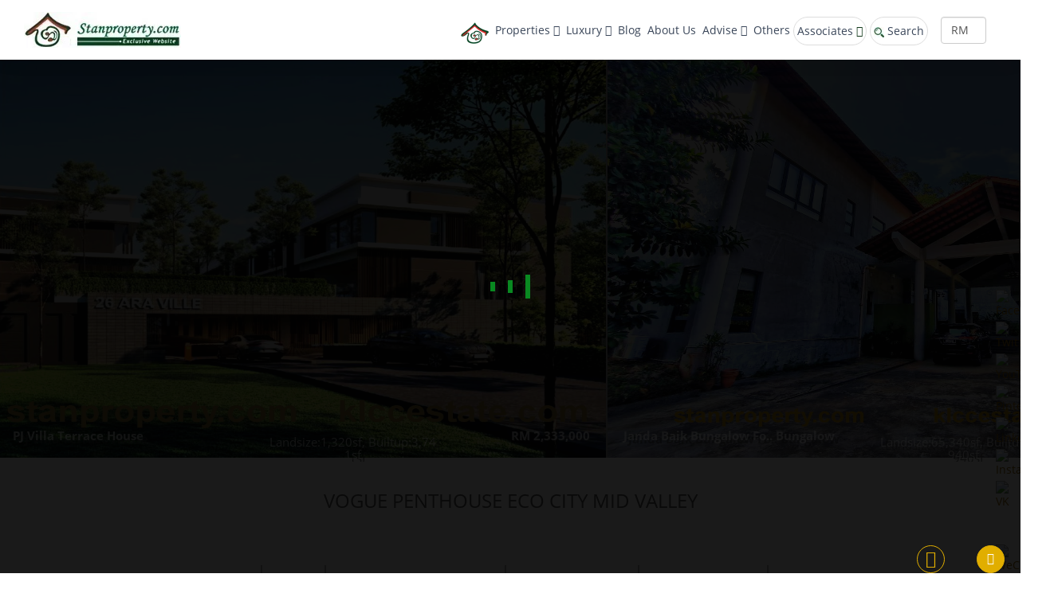

--- FILE ---
content_type: text/html; charset=UTF-8
request_url: https://stanproperty.com/vogue-penthouse-eco-city-mid-valley/
body_size: 31531
content:
<!DOCTYPE html>
<html lang="en-US">
<head>
    
	<meta charset="UTF-8" />
	<meta name="viewport" content="width=device-width, initial-scale=1" /> 
  <meta name="google-site-verification" content="YO8ae5IZB_Jyo_VZnLf6ydLd7XlrXicPURMcYhqEI5I" />
    
 
  
	<link rel="profile" href="https://gmpg.org/xfn/11" />
  	<link rel="icon" href="https://stanproperty.com/wp-content/themes/stanproperty/images/favicon.ico" sizes="32x32">
	<link rel="stylesheet" href="https://stanproperty.com/wp-content/themes/stanproperty/css/font_awesone.min.css?version=954">
	<link rel="stylesheet" href="https://stanproperty.com/wp-content/themes/stanproperty/css/bootstrap.min.css?version=502">
	<link rel="stylesheet" type="text/css" href="https://stanproperty.com/wp-content/themes/stanproperty/css/style.css?version=554">
	<link rel="stylesheet" href="https://stanproperty.com/wp-content/themes/stanproperty/css/common.css?version=493" type="text/css" />

    <link rel="stylesheet" type="text/css" href="https://stanproperty.com/wp-content/themes/stanproperty/inc/slick/slick-theme.css?version=653">
  	<link rel="stylesheet" href="https://ajax.googleapis.com/ajax/libs/jqueryui/1.12.1/themes/smoothness/jquery-ui.css?version=838" type="text/css" />

   
    <meta property="og:description" content="Stanproperty.com, Exclusive luxury Property Website for Malaysia. We looked forward to be pioneering real estates across Malaysia. To serve you better, we build a team of professional and constant upgrade of the systems to serve my valuable clients although at time no way we could please everyone but nevertheless, we put all effort to make it possible." />
  <meta property="og:type" content="image/jpeg" /><meta property="og:url" content="https://stanproperty.com/?post_type=post&p=838" />  <meta name="keywords" content="">
   <meta name="description" content="">
  <meta property="og:image" content="https://stanproperty.com/wp-content/uploads/images/blog_1611236043993953.jpg" />
  <meta property="og:title" content="Vogue Penthouse Eco City Mid Valley" />
  <meta property="og:description" content="" />
  
  <meta property="og:image:width" content="400" />
  <meta property="og:image:height" content="300" />
  <!-- Twitter Card Tags -->
  <meta name="twitter:card" content="summary_large_image">
  <meta name="twitter:site" content="@PropertyMasia">
  <meta name="twitter:creator" content="@PropertyMasia">
  <meta name="twitter:title" content="Vogue Penthouse Eco City Mid Valley">
  <meta name="twitter:description" content="Stanproperty.com, we looked forward to be pioneering real estates across Malaysia. To serve you better, we build a team of professional and constant upgrade of the systems to serve my valuable clients although at time no way we could please everyone but nevertheless, we put all effort to make it possible.">
  <meta name="twitter:image" content="https://stanproperty.com/wp-content/uploads/images/blog_1611236043993953.jpg">
   <title>Vogue Penthouse Eco City Mid Valley</title>    <script async src="https://pagead2.googlesyndication.com/pagead/js/adsbygoogle.js?client=ca-pub-7587670599039276" crossorigin="anonymous"></script>
    <script async src="https://pagead2.googlesyndication.com/pagead/js/adsbygoogle.js?client=ca-pub-7896201030942427" crossorigin="anonymous"></script> 
  <!-- Google tag (gtag.js) --> 
  <script async src="https://www.googletagmanager.com/gtag/js?id=G-XKM1C1XHNR"></script> 
  <script> window.dataLayer = window.dataLayer || []; function gtag(){dataLayer.push(arguments);} gtag('js', new Date()); gtag('config', 'G-XKM1C1XHNR'); </script>
  
<meta name='robots' content='max-image-preview:large' />
	<style>img:is([sizes="auto" i], [sizes^="auto," i]) { contain-intrinsic-size: 3000px 1500px }</style>
	<link rel='dns-prefetch' href='//ajax.googleapis.com' />
<link rel="alternate" type="application/rss+xml" title="Stanproperty &raquo; Feed" href="https://stanproperty.com/feed/" />
<link rel="alternate" type="application/rss+xml" title="Stanproperty &raquo; Comments Feed" href="https://stanproperty.com/comments/feed/" />
<script type="text/javascript">
/* <![CDATA[ */
window._wpemojiSettings = {"baseUrl":"https:\/\/s.w.org\/images\/core\/emoji\/16.0.1\/72x72\/","ext":".png","svgUrl":"https:\/\/s.w.org\/images\/core\/emoji\/16.0.1\/svg\/","svgExt":".svg","source":{"concatemoji":"https:\/\/stanproperty.com\/wp-includes\/js\/wp-emoji-release.min.js?ver=6.8.3"}};
/*! This file is auto-generated */
!function(s,n){var o,i,e;function c(e){try{var t={supportTests:e,timestamp:(new Date).valueOf()};sessionStorage.setItem(o,JSON.stringify(t))}catch(e){}}function p(e,t,n){e.clearRect(0,0,e.canvas.width,e.canvas.height),e.fillText(t,0,0);var t=new Uint32Array(e.getImageData(0,0,e.canvas.width,e.canvas.height).data),a=(e.clearRect(0,0,e.canvas.width,e.canvas.height),e.fillText(n,0,0),new Uint32Array(e.getImageData(0,0,e.canvas.width,e.canvas.height).data));return t.every(function(e,t){return e===a[t]})}function u(e,t){e.clearRect(0,0,e.canvas.width,e.canvas.height),e.fillText(t,0,0);for(var n=e.getImageData(16,16,1,1),a=0;a<n.data.length;a++)if(0!==n.data[a])return!1;return!0}function f(e,t,n,a){switch(t){case"flag":return n(e,"\ud83c\udff3\ufe0f\u200d\u26a7\ufe0f","\ud83c\udff3\ufe0f\u200b\u26a7\ufe0f")?!1:!n(e,"\ud83c\udde8\ud83c\uddf6","\ud83c\udde8\u200b\ud83c\uddf6")&&!n(e,"\ud83c\udff4\udb40\udc67\udb40\udc62\udb40\udc65\udb40\udc6e\udb40\udc67\udb40\udc7f","\ud83c\udff4\u200b\udb40\udc67\u200b\udb40\udc62\u200b\udb40\udc65\u200b\udb40\udc6e\u200b\udb40\udc67\u200b\udb40\udc7f");case"emoji":return!a(e,"\ud83e\udedf")}return!1}function g(e,t,n,a){var r="undefined"!=typeof WorkerGlobalScope&&self instanceof WorkerGlobalScope?new OffscreenCanvas(300,150):s.createElement("canvas"),o=r.getContext("2d",{willReadFrequently:!0}),i=(o.textBaseline="top",o.font="600 32px Arial",{});return e.forEach(function(e){i[e]=t(o,e,n,a)}),i}function t(e){var t=s.createElement("script");t.src=e,t.defer=!0,s.head.appendChild(t)}"undefined"!=typeof Promise&&(o="wpEmojiSettingsSupports",i=["flag","emoji"],n.supports={everything:!0,everythingExceptFlag:!0},e=new Promise(function(e){s.addEventListener("DOMContentLoaded",e,{once:!0})}),new Promise(function(t){var n=function(){try{var e=JSON.parse(sessionStorage.getItem(o));if("object"==typeof e&&"number"==typeof e.timestamp&&(new Date).valueOf()<e.timestamp+604800&&"object"==typeof e.supportTests)return e.supportTests}catch(e){}return null}();if(!n){if("undefined"!=typeof Worker&&"undefined"!=typeof OffscreenCanvas&&"undefined"!=typeof URL&&URL.createObjectURL&&"undefined"!=typeof Blob)try{var e="postMessage("+g.toString()+"("+[JSON.stringify(i),f.toString(),p.toString(),u.toString()].join(",")+"));",a=new Blob([e],{type:"text/javascript"}),r=new Worker(URL.createObjectURL(a),{name:"wpTestEmojiSupports"});return void(r.onmessage=function(e){c(n=e.data),r.terminate(),t(n)})}catch(e){}c(n=g(i,f,p,u))}t(n)}).then(function(e){for(var t in e)n.supports[t]=e[t],n.supports.everything=n.supports.everything&&n.supports[t],"flag"!==t&&(n.supports.everythingExceptFlag=n.supports.everythingExceptFlag&&n.supports[t]);n.supports.everythingExceptFlag=n.supports.everythingExceptFlag&&!n.supports.flag,n.DOMReady=!1,n.readyCallback=function(){n.DOMReady=!0}}).then(function(){return e}).then(function(){var e;n.supports.everything||(n.readyCallback(),(e=n.source||{}).concatemoji?t(e.concatemoji):e.wpemoji&&e.twemoji&&(t(e.twemoji),t(e.wpemoji)))}))}((window,document),window._wpemojiSettings);
/* ]]> */
</script>
<link rel='stylesheet' id='ht_ctc_main_css-css' href='https://stanproperty.com/wp-content/plugins/click-to-chat-for-whatsapp/new/inc/assets/css/main.css?ver=4.29' type='text/css' media='all' />
<style id='wp-emoji-styles-inline-css' type='text/css'>

	img.wp-smiley, img.emoji {
		display: inline !important;
		border: none !important;
		box-shadow: none !important;
		height: 1em !important;
		width: 1em !important;
		margin: 0 0.07em !important;
		vertical-align: -0.1em !important;
		background: none !important;
		padding: 0 !important;
	}
</style>
<link rel='stylesheet' id='wp-block-library-css' href='https://stanproperty.com/wp-includes/css/dist/block-library/style.min.css?ver=6.8.3' type='text/css' media='all' />
<style id='wp-block-library-theme-inline-css' type='text/css'>
.wp-block-audio :where(figcaption){color:#555;font-size:13px;text-align:center}.is-dark-theme .wp-block-audio :where(figcaption){color:#ffffffa6}.wp-block-audio{margin:0 0 1em}.wp-block-code{border:1px solid #ccc;border-radius:4px;font-family:Menlo,Consolas,monaco,monospace;padding:.8em 1em}.wp-block-embed :where(figcaption){color:#555;font-size:13px;text-align:center}.is-dark-theme .wp-block-embed :where(figcaption){color:#ffffffa6}.wp-block-embed{margin:0 0 1em}.blocks-gallery-caption{color:#555;font-size:13px;text-align:center}.is-dark-theme .blocks-gallery-caption{color:#ffffffa6}:root :where(.wp-block-image figcaption){color:#555;font-size:13px;text-align:center}.is-dark-theme :root :where(.wp-block-image figcaption){color:#ffffffa6}.wp-block-image{margin:0 0 1em}.wp-block-pullquote{border-bottom:4px solid;border-top:4px solid;color:currentColor;margin-bottom:1.75em}.wp-block-pullquote cite,.wp-block-pullquote footer,.wp-block-pullquote__citation{color:currentColor;font-size:.8125em;font-style:normal;text-transform:uppercase}.wp-block-quote{border-left:.25em solid;margin:0 0 1.75em;padding-left:1em}.wp-block-quote cite,.wp-block-quote footer{color:currentColor;font-size:.8125em;font-style:normal;position:relative}.wp-block-quote:where(.has-text-align-right){border-left:none;border-right:.25em solid;padding-left:0;padding-right:1em}.wp-block-quote:where(.has-text-align-center){border:none;padding-left:0}.wp-block-quote.is-large,.wp-block-quote.is-style-large,.wp-block-quote:where(.is-style-plain){border:none}.wp-block-search .wp-block-search__label{font-weight:700}.wp-block-search__button{border:1px solid #ccc;padding:.375em .625em}:where(.wp-block-group.has-background){padding:1.25em 2.375em}.wp-block-separator.has-css-opacity{opacity:.4}.wp-block-separator{border:none;border-bottom:2px solid;margin-left:auto;margin-right:auto}.wp-block-separator.has-alpha-channel-opacity{opacity:1}.wp-block-separator:not(.is-style-wide):not(.is-style-dots){width:100px}.wp-block-separator.has-background:not(.is-style-dots){border-bottom:none;height:1px}.wp-block-separator.has-background:not(.is-style-wide):not(.is-style-dots){height:2px}.wp-block-table{margin:0 0 1em}.wp-block-table td,.wp-block-table th{word-break:normal}.wp-block-table :where(figcaption){color:#555;font-size:13px;text-align:center}.is-dark-theme .wp-block-table :where(figcaption){color:#ffffffa6}.wp-block-video :where(figcaption){color:#555;font-size:13px;text-align:center}.is-dark-theme .wp-block-video :where(figcaption){color:#ffffffa6}.wp-block-video{margin:0 0 1em}:root :where(.wp-block-template-part.has-background){margin-bottom:0;margin-top:0;padding:1.25em 2.375em}
</style>
<style id='classic-theme-styles-inline-css' type='text/css'>
/*! This file is auto-generated */
.wp-block-button__link{color:#fff;background-color:#32373c;border-radius:9999px;box-shadow:none;text-decoration:none;padding:calc(.667em + 2px) calc(1.333em + 2px);font-size:1.125em}.wp-block-file__button{background:#32373c;color:#fff;text-decoration:none}
</style>
<style id='global-styles-inline-css' type='text/css'>
:root{--wp--preset--aspect-ratio--square: 1;--wp--preset--aspect-ratio--4-3: 4/3;--wp--preset--aspect-ratio--3-4: 3/4;--wp--preset--aspect-ratio--3-2: 3/2;--wp--preset--aspect-ratio--2-3: 2/3;--wp--preset--aspect-ratio--16-9: 16/9;--wp--preset--aspect-ratio--9-16: 9/16;--wp--preset--color--black: #000000;--wp--preset--color--cyan-bluish-gray: #abb8c3;--wp--preset--color--white: #FFF;--wp--preset--color--pale-pink: #f78da7;--wp--preset--color--vivid-red: #cf2e2e;--wp--preset--color--luminous-vivid-orange: #ff6900;--wp--preset--color--luminous-vivid-amber: #fcb900;--wp--preset--color--light-green-cyan: #7bdcb5;--wp--preset--color--vivid-green-cyan: #00d084;--wp--preset--color--pale-cyan-blue: #8ed1fc;--wp--preset--color--vivid-cyan-blue: #0693e3;--wp--preset--color--vivid-purple: #9b51e0;--wp--preset--color--primary: #0073a8;--wp--preset--color--secondary: #005075;--wp--preset--color--dark-gray: #111;--wp--preset--color--light-gray: #767676;--wp--preset--gradient--vivid-cyan-blue-to-vivid-purple: linear-gradient(135deg,rgba(6,147,227,1) 0%,rgb(155,81,224) 100%);--wp--preset--gradient--light-green-cyan-to-vivid-green-cyan: linear-gradient(135deg,rgb(122,220,180) 0%,rgb(0,208,130) 100%);--wp--preset--gradient--luminous-vivid-amber-to-luminous-vivid-orange: linear-gradient(135deg,rgba(252,185,0,1) 0%,rgba(255,105,0,1) 100%);--wp--preset--gradient--luminous-vivid-orange-to-vivid-red: linear-gradient(135deg,rgba(255,105,0,1) 0%,rgb(207,46,46) 100%);--wp--preset--gradient--very-light-gray-to-cyan-bluish-gray: linear-gradient(135deg,rgb(238,238,238) 0%,rgb(169,184,195) 100%);--wp--preset--gradient--cool-to-warm-spectrum: linear-gradient(135deg,rgb(74,234,220) 0%,rgb(151,120,209) 20%,rgb(207,42,186) 40%,rgb(238,44,130) 60%,rgb(251,105,98) 80%,rgb(254,248,76) 100%);--wp--preset--gradient--blush-light-purple: linear-gradient(135deg,rgb(255,206,236) 0%,rgb(152,150,240) 100%);--wp--preset--gradient--blush-bordeaux: linear-gradient(135deg,rgb(254,205,165) 0%,rgb(254,45,45) 50%,rgb(107,0,62) 100%);--wp--preset--gradient--luminous-dusk: linear-gradient(135deg,rgb(255,203,112) 0%,rgb(199,81,192) 50%,rgb(65,88,208) 100%);--wp--preset--gradient--pale-ocean: linear-gradient(135deg,rgb(255,245,203) 0%,rgb(182,227,212) 50%,rgb(51,167,181) 100%);--wp--preset--gradient--electric-grass: linear-gradient(135deg,rgb(202,248,128) 0%,rgb(113,206,126) 100%);--wp--preset--gradient--midnight: linear-gradient(135deg,rgb(2,3,129) 0%,rgb(40,116,252) 100%);--wp--preset--font-size--small: 19.5px;--wp--preset--font-size--medium: 20px;--wp--preset--font-size--large: 36.5px;--wp--preset--font-size--x-large: 42px;--wp--preset--font-size--normal: 22px;--wp--preset--font-size--huge: 49.5px;--wp--preset--spacing--20: 0.44rem;--wp--preset--spacing--30: 0.67rem;--wp--preset--spacing--40: 1rem;--wp--preset--spacing--50: 1.5rem;--wp--preset--spacing--60: 2.25rem;--wp--preset--spacing--70: 3.38rem;--wp--preset--spacing--80: 5.06rem;--wp--preset--shadow--natural: 6px 6px 9px rgba(0, 0, 0, 0.2);--wp--preset--shadow--deep: 12px 12px 50px rgba(0, 0, 0, 0.4);--wp--preset--shadow--sharp: 6px 6px 0px rgba(0, 0, 0, 0.2);--wp--preset--shadow--outlined: 6px 6px 0px -3px rgba(255, 255, 255, 1), 6px 6px rgba(0, 0, 0, 1);--wp--preset--shadow--crisp: 6px 6px 0px rgba(0, 0, 0, 1);}:where(.is-layout-flex){gap: 0.5em;}:where(.is-layout-grid){gap: 0.5em;}body .is-layout-flex{display: flex;}.is-layout-flex{flex-wrap: wrap;align-items: center;}.is-layout-flex > :is(*, div){margin: 0;}body .is-layout-grid{display: grid;}.is-layout-grid > :is(*, div){margin: 0;}:where(.wp-block-columns.is-layout-flex){gap: 2em;}:where(.wp-block-columns.is-layout-grid){gap: 2em;}:where(.wp-block-post-template.is-layout-flex){gap: 1.25em;}:where(.wp-block-post-template.is-layout-grid){gap: 1.25em;}.has-black-color{color: var(--wp--preset--color--black) !important;}.has-cyan-bluish-gray-color{color: var(--wp--preset--color--cyan-bluish-gray) !important;}.has-white-color{color: var(--wp--preset--color--white) !important;}.has-pale-pink-color{color: var(--wp--preset--color--pale-pink) !important;}.has-vivid-red-color{color: var(--wp--preset--color--vivid-red) !important;}.has-luminous-vivid-orange-color{color: var(--wp--preset--color--luminous-vivid-orange) !important;}.has-luminous-vivid-amber-color{color: var(--wp--preset--color--luminous-vivid-amber) !important;}.has-light-green-cyan-color{color: var(--wp--preset--color--light-green-cyan) !important;}.has-vivid-green-cyan-color{color: var(--wp--preset--color--vivid-green-cyan) !important;}.has-pale-cyan-blue-color{color: var(--wp--preset--color--pale-cyan-blue) !important;}.has-vivid-cyan-blue-color{color: var(--wp--preset--color--vivid-cyan-blue) !important;}.has-vivid-purple-color{color: var(--wp--preset--color--vivid-purple) !important;}.has-black-background-color{background-color: var(--wp--preset--color--black) !important;}.has-cyan-bluish-gray-background-color{background-color: var(--wp--preset--color--cyan-bluish-gray) !important;}.has-white-background-color{background-color: var(--wp--preset--color--white) !important;}.has-pale-pink-background-color{background-color: var(--wp--preset--color--pale-pink) !important;}.has-vivid-red-background-color{background-color: var(--wp--preset--color--vivid-red) !important;}.has-luminous-vivid-orange-background-color{background-color: var(--wp--preset--color--luminous-vivid-orange) !important;}.has-luminous-vivid-amber-background-color{background-color: var(--wp--preset--color--luminous-vivid-amber) !important;}.has-light-green-cyan-background-color{background-color: var(--wp--preset--color--light-green-cyan) !important;}.has-vivid-green-cyan-background-color{background-color: var(--wp--preset--color--vivid-green-cyan) !important;}.has-pale-cyan-blue-background-color{background-color: var(--wp--preset--color--pale-cyan-blue) !important;}.has-vivid-cyan-blue-background-color{background-color: var(--wp--preset--color--vivid-cyan-blue) !important;}.has-vivid-purple-background-color{background-color: var(--wp--preset--color--vivid-purple) !important;}.has-black-border-color{border-color: var(--wp--preset--color--black) !important;}.has-cyan-bluish-gray-border-color{border-color: var(--wp--preset--color--cyan-bluish-gray) !important;}.has-white-border-color{border-color: var(--wp--preset--color--white) !important;}.has-pale-pink-border-color{border-color: var(--wp--preset--color--pale-pink) !important;}.has-vivid-red-border-color{border-color: var(--wp--preset--color--vivid-red) !important;}.has-luminous-vivid-orange-border-color{border-color: var(--wp--preset--color--luminous-vivid-orange) !important;}.has-luminous-vivid-amber-border-color{border-color: var(--wp--preset--color--luminous-vivid-amber) !important;}.has-light-green-cyan-border-color{border-color: var(--wp--preset--color--light-green-cyan) !important;}.has-vivid-green-cyan-border-color{border-color: var(--wp--preset--color--vivid-green-cyan) !important;}.has-pale-cyan-blue-border-color{border-color: var(--wp--preset--color--pale-cyan-blue) !important;}.has-vivid-cyan-blue-border-color{border-color: var(--wp--preset--color--vivid-cyan-blue) !important;}.has-vivid-purple-border-color{border-color: var(--wp--preset--color--vivid-purple) !important;}.has-vivid-cyan-blue-to-vivid-purple-gradient-background{background: var(--wp--preset--gradient--vivid-cyan-blue-to-vivid-purple) !important;}.has-light-green-cyan-to-vivid-green-cyan-gradient-background{background: var(--wp--preset--gradient--light-green-cyan-to-vivid-green-cyan) !important;}.has-luminous-vivid-amber-to-luminous-vivid-orange-gradient-background{background: var(--wp--preset--gradient--luminous-vivid-amber-to-luminous-vivid-orange) !important;}.has-luminous-vivid-orange-to-vivid-red-gradient-background{background: var(--wp--preset--gradient--luminous-vivid-orange-to-vivid-red) !important;}.has-very-light-gray-to-cyan-bluish-gray-gradient-background{background: var(--wp--preset--gradient--very-light-gray-to-cyan-bluish-gray) !important;}.has-cool-to-warm-spectrum-gradient-background{background: var(--wp--preset--gradient--cool-to-warm-spectrum) !important;}.has-blush-light-purple-gradient-background{background: var(--wp--preset--gradient--blush-light-purple) !important;}.has-blush-bordeaux-gradient-background{background: var(--wp--preset--gradient--blush-bordeaux) !important;}.has-luminous-dusk-gradient-background{background: var(--wp--preset--gradient--luminous-dusk) !important;}.has-pale-ocean-gradient-background{background: var(--wp--preset--gradient--pale-ocean) !important;}.has-electric-grass-gradient-background{background: var(--wp--preset--gradient--electric-grass) !important;}.has-midnight-gradient-background{background: var(--wp--preset--gradient--midnight) !important;}.has-small-font-size{font-size: var(--wp--preset--font-size--small) !important;}.has-medium-font-size{font-size: var(--wp--preset--font-size--medium) !important;}.has-large-font-size{font-size: var(--wp--preset--font-size--large) !important;}.has-x-large-font-size{font-size: var(--wp--preset--font-size--x-large) !important;}
:where(.wp-block-post-template.is-layout-flex){gap: 1.25em;}:where(.wp-block-post-template.is-layout-grid){gap: 1.25em;}
:where(.wp-block-columns.is-layout-flex){gap: 2em;}:where(.wp-block-columns.is-layout-grid){gap: 2em;}
:root :where(.wp-block-pullquote){font-size: 1.5em;line-height: 1.6;}
</style>
<link rel='stylesheet' id='SFSImainCss-css' href='https://stanproperty.com/wp-content/plugins/ultimate-social-media-icons/css/sfsi-style.css?ver=2.9.5' type='text/css' media='all' />
<link rel='stylesheet' id='twentynineteen-style-css' href='https://stanproperty.com/wp-content/themes/stanproperty/style.css?ver=1.3' type='text/css' media='all' />
<link rel='stylesheet' id='twentynineteen-print-style-css' href='https://stanproperty.com/wp-content/themes/stanproperty/print.css?ver=1.3' type='text/css' media='print' />
<link rel='stylesheet' id='dd_lastviewed_css-css' href='https://stanproperty.com/wp-content/plugins/dd-lastviewed/css/style.css?ver=6.8.3' type='text/css' media='all' />
<link rel='stylesheet' id='loftloader-lite-animation-css' href='https://stanproperty.com/wp-content/plugins/loftloader/assets/css/loftloader.min.css?ver=2024112801' type='text/css' media='all' />
<script type="text/javascript" src="https://ajax.googleapis.com/ajax/libs/jquery/3.4.0/jquery.min.js?ver=6.8.3" id="jquery-js"></script>
<script type="text/javascript" id="ajax-request-js-extra">
/* <![CDATA[ */
var stanAjax = {"ajaxurl":"https:\/\/stanproperty.com\/wp-admin\/admin-ajax.php","web_url":"https:\/\/stanproperty.com","postCommentNonce":"a5bce450cb"};
/* ]]> */
</script>
<script type="text/javascript" src="https://stanproperty.com/wp-content/themes/stanproperty/js/custom.js?ver=6.8.3" id="ajax-request-js"></script>
<script type="text/javascript" src="https://stanproperty.com/wp-includes/js/jquery/jquery-migrate.min.js?ver=3.4.1" id="jquery-migrate-js"></script>
<link rel="https://api.w.org/" href="https://stanproperty.com/wp-json/" /><link rel="alternate" title="JSON" type="application/json" href="https://stanproperty.com/wp-json/wp/v2/posts/838" /><link rel="EditURI" type="application/rsd+xml" title="RSD" href="https://stanproperty.com/xmlrpc.php?rsd" />
<meta name="generator" content="WordPress 6.8.3" />
<link rel="canonical" href="https://stanproperty.com/vogue-penthouse-eco-city-mid-valley/" />
<link rel='shortlink' href='https://stanproperty.com/?p=838' />
<link rel="alternate" title="oEmbed (JSON)" type="application/json+oembed" href="https://stanproperty.com/wp-json/oembed/1.0/embed?url=https%3A%2F%2Fstanproperty.com%2Fvogue-penthouse-eco-city-mid-valley%2F" />
<link rel="alternate" title="oEmbed (XML)" type="text/xml+oembed" href="https://stanproperty.com/wp-json/oembed/1.0/embed?url=https%3A%2F%2Fstanproperty.com%2Fvogue-penthouse-eco-city-mid-valley%2F&#038;format=xml" />
<meta name="follow.[base64]" content="gQqMNwApnWVc13CkDX4j"/><style type="text/css">.recentcomments a{display:inline !important;padding:0 !important;margin:0 !important;}</style><style id="loftloader-lite-custom-bg-color">#loftloader-wrapper .loader-section {
	background: #000000;
}
</style><style id="loftloader-lite-custom-bg-opacity">#loftloader-wrapper .loader-section {
	opacity: 0.9;
}
</style><style id="loftloader-lite-custom-loader">#loftloader-wrapper.pl-wave #loader {
	color: #098921;
}
</style>
</head>

<body><div id="loftloader-wrapper" class="pl-wave" data-show-close-time="15000" data-max-load-time="5000"><div class="loader-section section-fade"></div><div class="loader-inner"><div id="loader"><span></span></div></div><div class="loader-close-button" style="display: none;"><span class="screen-reader-text">Close</span></div></div>
	
	    <script type="application/ld+json">
        {"@context":"http://schema.org",
            "@type":"Organization","name":"Annigra Design",
            "url":"https://stanproperty.com",
            "sameAs":["https://www.facebook.com/stanproperty.com.my/",
                      "https://twitter.com/PropertyMasia ",
                      "https://www.pinterest.com/stanproperty/klcc-penthouse/",
                      "https://www.linkedin.com/in/stan-wong-68b45586/",
                      "https://www.reddit.com/user/klccestate",
                      "https://stanpropertycom.livejournal.com"],
            "telephone":"012 3755399"
                      }
    </script>
	<ul id="mySidenav" class="sidenav">
      <li class="text-center"><span class="closebtn" onclick="closeNav()">&times;</span></li>

      <li><a href="">Properties</a>  <i class="fa fa-angle-down m-toggle" onclick="openMenu(event, 'open_menu1')"></i></li>
         <ul id="open_menu1" class="m-dropdown">
            <li><a href="https://stanproperty.com/terrace">Terrace</a></li>
            <li><a href="https://stanproperty.com/semi-d">Semi D</a></li>
            <li><a href="https://stanproperty.com/condo">Condo</a></li>
            <li><a href="https://stanproperty.com/shop-office">Shop/office</a></li>
            <li><a href="https://stanproperty.com/factory">Factory</a></li>
            <li><a href="https://stanproperty.com/land">land</a></li>
            <li><a href="https://stanproperty.com/new-launch">New launch</a></li>
            <li><a href="https://stanproperty.com/others">others</a></li>
         </ul>
      <li><a>Luxury </a>  <i class="fa fa-angle-down m-toggle" onclick="openMenu(event, 'open_menu2')"></i></li>
         <ul id="open_menu2" class="m-dropdown">
            <li> <a href="https://stanproperty.com/mansion">mansion</a></li>
            <li> <a href="https://stanproperty.com/bungalow">bungalow</a></li>
            <li> <a href="https://stanproperty.com/penthouse">penthouse</a></li>
            <li> <a href="https://stanproperty.com/others">others</a></li>
         </ul>
      <!--<li><a>Lifestyles </a>  <i class="fa fa-angle-down m-toggle" onclick="openMenu(event, 'open_menu3')"></i></li>
         <ul id="open_menu3" class="m-dropdown">
            <li><a href="https://stanproperty.com/cars">car</a></li>
            <li><a href="https://stanproperty.com/boats">boat</a></li>
            <li><a href="https://stanproperty.com/airplanes">airplane</a></li>
            <li><a href="https://stanproperty.com/estate">estate</a></li>
            <li><a href="https://stanproperty.com/others">others</a></li>
         </ul>-->
      <li><a href="https://stanproperty.com/blog">Blog</a></li>
      <li><a href="https://stanproperty.com/about-us">About Us</a> </li>
      <li><a>Advise </a> <i class="fa fa-angle-down m-toggle" onclick="openMenu(event, 'open_menu4')"></i></li>
         <ul id="open_menu4" class="m-dropdown">
            <li> <a href="https://stanproperty.com/buying-renting-guide">Buying & Renting Guide</a></li>
            <li> <a href="https://stanproperty.com/property-gain-tax">Property gain tax</a></li>
            <li> <a href="https://stanproperty.com/s-p-loan-mot">S & P & Loan & MOT</a></li>
            <li> <a href="https://stanproperty.com/loan-eligibility">Loan Eligibility</a></li>
         </ul>
      <li><a href="https://stanproperty.com/others">Others </a></li>
            <li><a href="https://stanproperty.com/login">Login </a></li>
       
      <li><div class="gtranslate_wrapper" id="gt-wrapper-29433497"></div></li>
      <li>
          <select class="form-control" id="headercurrency">
              <option selected value="RM">RM</option>
              <option  value="USD">USD</option>
              <option  value="GBP">GBP</option>
              <option  value="Euro">Euro</option>
              <option  value="SGD">SGD</option>
              <option  value="HKD">HKD</option>
              <option  value="JPY">JPY</option>
              <option  value="CAD">CAD</option>
              <option  value="KRW">KRW</option>
              <option  value="INR">INR</option>
            </select>
      </li>
  </ul>
  <nav class="navbar navbar-default mrgmobmenu">
    <div class="container-fluid">
      <div class="navbar-header">
        <button type="button" class="navbar-toggle" onclick="openNav()">
          <span class="icon-bar"></span>
          <span class="icon-bar"></span>
          <span class="icon-bar"></span> 
        </button>
        <a class="navbar-brand" href="https://stanproperty.com"><img src="https://stanproperty.com/wp-content/themes/stanproperty/images/logo.png" alt="Logo" class="img-responsive bigbrand"/>
          <img src="https://stanproperty.com/wp-content/themes/stanproperty/images/favicon.png" alt="stanproperty" class="mob-hidden smallbrand"/></a>
      </div>
      <div class="collapse navbar-collapse" id="myNavbar">
        
        <ul class="nav navbar-nav">
          <li class="hidden-sm homeimg"><a href="https://stanproperty.com"><img src="https://stanproperty.com/wp-content/themes/stanproperty/images/favicon.png" alt="stanproperty"/></a></li>
          <li class="open-memu menu1"><a>Properties <i class="fa fa-angle-down"></i></a>
             <div class="dropdown-menu">
                <div class="open-menu-sub">
                     <a href="https://stanproperty.com/terrace">Terrace</a>
                     <a href="https://stanproperty.com/semi-d">Semi D</a>
                     <a href="https://stanproperty.com/condo">Condo</a>
                     <a href="https://stanproperty.com/shop-office">Shop/office</a>
                     <a href="https://stanproperty.com/factory">Factory</a>
                     <a href="https://stanproperty.com/land">land</a>
                     <a href="https://stanproperty.com/new-launch">New launch</a>
                     <a href="https://stanproperty.com/others">others</a>
                </div>
             </div>
           </li>
          <li class="open-memu"><a>Luxury <i class="fa fa-angle-down"></i></a>
             <div class="dropdown-menu d-inline-flex">
                <div class="open-menu-sub ">
                     <a href="https://stanproperty.com/mansion">mansion</a>
                     <a href="https://stanproperty.com/bungalow">bungalow</a>
                     <a href="https://stanproperty.com/penthouse">penthouse</a>
                     <a href="https://stanproperty.com/others">others</a>
                </div>
             </div>
           </li>
           <!--<li class="open-memu"><a>Lifestyles <i class="fa fa-angle-down"></i></a>
              <div class="dropdown-menu">
                <div class="open-menu-sub">
                     <a href="https://stanproperty.com/cars">car</a>
                     <a href="https://stanproperty.com/boats">boat</a>
                     <a href="https://stanproperty.com/airplanes">airplane</a>
                     <a href="https://stanproperty.com/estate">estate</a>
                     <a href="https://stanproperty.com/others">others</a>
                </div>
             </div>
           </li>-->
          <li><a href="https://stanproperty.com/blog">Blog</a></li> 
          <li><a href="https://stanproperty.com/about-us">About Us</a></li>
          <li class="open-memu"><a class="dropdown-toggle" data-toggle="dropdown" href="#">Advise <i class="fa fa-angle-down"></i></a>
             <div class="dropdown-menu advice-nemu">
                <div class="open-menu-sub">
                     <a href="https://stanproperty.com/buying-renting-guide">Buying & Renting Guide</a>
                     <a href="https://stanproperty.com/property-gain-tax">Property gain tax</a>
                     <a href="https://stanproperty.com/s-p-loan-mot">S & P & Loan & MOT</a>
                     <a href="https://stanproperty.com/loan-eligibility">Loan Eligibility</a>
                     
                </div>
             </div>
           </li>
          <li class="tabhiddn"><a href="https://stanproperty.com/others">Others</a></li>
          
                      <li class="open-memu menu5"><a class="nav-border">Associates <i class="fa fa-angle-down"></i></a>
                <div class="dropdown-menu">
                  <div class="open-menu-sub assoc-menu">
                    <a href="https://stanproperty.com/agent-list">List of Agents</a>
                    <a href="https://stanproperty.com/login" class="nav-border">
                      <img src="https://stanproperty.com/wp-content/themes/stanproperty/images/log-in.png" class="loginicons" alt="login"/> Login
                    </a>
                  </div>
               </div>
             </li>
          	<li>
          		
          	</li> 
                    	<!-- <li><a href="" class="nav-border">Associates</a></li> -->
           
          <li class="open-memu p-static hidden-sm tabhiddn"><a href="#" class="nav-border nav-search nav-item"><img src="https://stanproperty.com/wp-content/themes/stanproperty/images/search-icon.png" alt="search" class="searchicons"/> Search</a>
              <div class="dropdown-menu search-menu" style="background: #fff;">
                <section class="wrap-search open-menu-sub">
                  <div class="container">
                    <div class="row ml-0 mr-0">
                    	<ul class="list-inline agent-customer-mylist">
                    		  			              	<li>Total : 356</li>
                            			              <li>Penthouse : 44</li>
    			                  			              <li>Bungalow : 50</li>
    			                  			              <li>Semi D : 4</li>
    			                  			              <li>Terrace : 18</li>
    			                  			              <li>Condo : 116</li>
    			                  			              <li>Shop/ Office : 68</li>
    			                  			              <li>Factory : 6</li>
    			                  			              <li>Land : 57</li>
    			                			             </ul>
                       <form class="search-form form-horizontal" id="sefrm">
                         <div class="">
                          <div class="w3-display-container">
                            <input type="text" class="input-control" id="inputSuccess" name="searchIn" placeholder="Enter Property Name...">
                            <span class="fa fa-align-justify"></span>
                          </div>
                         </div>
                        <div class="search-toggle">
  	                       <select class="search_buy" name="searchbt">
  		                       	<option value="" selected hidden>Buy</option>
  		                       	<option value="For Sale">Buy</option>
  		                       	<option value="For Rent">Rent</option>
  		                       	<!-- <option value="Auction">Auction</option> -->
  	                       </select>
                         </div>

                         <div class="search-toggle">
                         		<select class="search_buy" name="searchProp">
                         			<option value="" selected hidden>Properties</option>
  								<optgroup label="Residential">
  								    <option value="Penthouse">Penthouse</option>
  								    <option value="Mansion">Mansion</option>
  								    <option value="Bungalow">Bungalow</option>
  								    <option value="Semi D">Semi d</option>
  								    <option value="Terrace House">Terrace</option>
  								    <option value="condo">Condo</option>
  								</optgroup>
  								<optgroup label="commercial">
  								    <option value="Shop/Office">shop/office</option>
  								    <option value="Factory">Factory</option>
  								    <option value="Land">Land</option>
  								</optgroup>
  							</select>
                         </div>

                         <div class="pl-0 pr-0  p-relative">
                           <div class="search-price2">
  	                       <div class="search-toggle">
  		                       	<select class="search_buy" name="searchmin">
  			                       	<option value="" selected hidden>Min Price (RM)</option>
  			                       	<option value="0">any</option>
  			                       	<option value="100,000">100 K</option>
  			                       	<option value="200,000">200 K</option>
  			                       	<option value="300,000">300 K</option>
  			                       	<option value="400,000">400 K</option>
  			                       	<option value="500,000">500 K</option>
  			                       	<option value="600,000">600 K</option>
  			                       	<option value="700,000">700 K</option>
  			                       	<option value="800,000">800 K</option>
  			                       	<option value="900,000">900 K</option>
  			                       	<option value="1,000,000">1 M</option>
  			                       	<option value="2,000,000">2 M</option>
  			                       	<option value="3,000,000">3 M</option>
  			                       	<option value="4,000,000">4 M</option>
  			                       	<option value="5,000,000">5 M</option>
  			                       	<option value="6,000,000">6 M</option>
  			                       	<option value="7,000,000">7 M</option>
  			                       	<option value="8,000,000">8 M</option>
  			                       	<option value="9,000,000">9 M</option>
  			                       	<option value="10,000,000">10 M</option>
  		                       </select>
  	                        
  	                       </div>
  	                       <div class="search-toggle">
  	                       		<select class="search_buy" name="searchMax">
  				                    <option value="" selected hidden>Max Price (RM)</option>
  				                    <option value="1,000,000,000,000,000,000">any</option>
  			                       	<option value="100,000">100 K</option>
  			                       	<option value="200,000">200 K</option>
  			                       	<option value="300,000">300 K</option>
  			                       	<option value="400,000">400 K</option>
  			                       	<option value="500,000">500 K</option>
  			                       	<option value="600,000">600 K</option>
  			                       	<option value="700,000">700 K</option>
  			                       	<option value="800,000">800 K</option>
  			                       	<option value="900,000">900 K</option>
  			                       	<option value="1,000,000">1 M</option>
  			                       	<option value="2,000,000">2 M</option>
  			                       	<option value="3,000,000">3 M</option>
  			                       	<option value="4,000,000">4 M</option>
  			                       	<option value="5,000,000">5 M</option>
  			                       	<option value="6,000,000">6 M</option>
  			                       	<option value="7,000,000">7 M</option>
  			                       	<option value="8,000,000">8 M</option>
  			                       	<option value="9,000,000">9 M</option>
  			                       	<option value="10,000,000">10 M</option>
  			                    </select>
  	                       </div>
                           </div>
                         </div><!--col end-->

                         <div class="search-toggle">
  	                        <aside class="searchBox more-option-serch" id="searchMdiv">
  		                         <span>More Options</span>
  		                         <img src="https://stanproperty.com/wp-content/themes/stanproperty/images/arrow.png" class="arraowicons" alt="arrow">
  	                       	</aside>
  	                       <ul class="list-unstyled list-sub2" id="morelistd" style="display: none;">
  	                       		<li  class="search-toggle">
  	                       			<aside class="searchBox">
  			                             <span>Beds</span>
  			                             <select class="search_m" name="searchbed">
  						                    <option value="" selected hidden>Any Beds</option>
  						                    <option value="1">1</option>
  						                    <option value="2">2</option>
  						                    <option value="3">3</option>
  						                    <option value="4">4</option>
  						                    <option value="5">5</option>
  						                    <option value="6">6</option>
  						                    <option value="7">7</option>
  						                    <option value="8">8</option>
  						                    <option value="9">9</option>
  						                    <option value="10">10</option>
  						                    <option value="11">11</option>
  						                    <option value="12">12</option>
  						                    <option value="13">13</option>
  						                    <option value="14">14</option>
  						                    <option value="15">15</option>
  						                    <option value="> 15"> &gt; 15</option>
  						                    
  					                    </select>
  			                             
  			                        </aside>
  	                       		</li>
  	                       		
  	                       		<li  class="search-toggle">
  	                       			<aside class="searchBox">
  			                             <span>Storey</span>
  			                             <select class="search_m1" name="searchstory">
  						                    <option value="" selected hidden>Any</option>
  						                    <option value="1">1</option>
  						                    <option value="2">2</option>
  						                    <option value="3">3</option>
  						                    <option value="4">4</option>
  						                    <option value="5">5</option>
  						                    <option value="6">6</option>
  						                    <option value="7">7</option>
  						                    <option value="8">8</option>
  						                    <option value="9">9</option>
  						                    <option value="10">10</option>
  						                    <option value="> 10">&gt; 10</option>
  						                    <option value="> 50">&gt; 50</option>
  						                    <option value="> 70">&gt; 70</option>
  						                    
  						                    
  					                    </select>
  			                             
  			                        </aside>
  	                       		</li>
  	                       		
  		                        <li  class="search-toggle">
  	                       			<aside class="searchBox">
  			                             <span>Furnishing</span>
  			                             <select class="search_m1" name="searchfurn">
  						                    <option value="" selected hidden>Any</option>
  						                    <option value="Bare Unit">Bare unit</option>
  						                    <option value="Partial Furnish">Partial furnish</option>
  						                    <option value="Fully Furnish">Fully furnish</option>
  					                    </select>
  			                             
  			                        </aside>
  	                       		</li>
  	                       		<li  class="search-toggle">
  	                       			<aside class="searchBox">
  			                             <span>Status</span>
  			                             <select class="search_m1" name="searchsts">
  						                    <option value="" selected hidden>Any</option>
  						                    <option value="New">New</option>
  						                    <option value="Existing">Existing</option>
  						                    <option value="Refurbish">Refurbish </option>
  					                    </select>
  			                             
  			                        </aside>
  	                       		</li>
  	                       		<li  class="search-toggle">
  	                       			<aside class="searchBox">
  			                             <span>Tenure</span>
  			                             <select class="search_m1" name="searchTenu">
  						                    <option value="" selected hidden>Any</option>
  						                    <option value="Freehold">Freehold</option>
  						                    <option value="Leasehold">Leasehold</option>
  						                    <option value="Malay Reserve">Malay Reserve</option>
  						                    <option value="Others">Others</option>
  					                    </select>
  			                             
  			                        </aside>
  	                       		</li>
  	                       		<li class="search-reset-list">
  		                          	<input type="reset" name="" value="Reset" class="btn btn-default">
  		                          	
  		                        </li>
  	                       </ul>
                         
                         </div>
                         <div>
                           <input type="button" id="searchSubmit" class="btn btn-danger btn-block" value="search">
                         </div>
                       </form>
                    </div><!--row end-->
                  </div>
                </section>

             </div>
          </li> 
          <li class="w3-display-container hidden570">
          	<div class="gtranslate_wrapper" id="gt-wrapper-65436369"></div>           </li>
           <li class="w3-display-container hidden570">
          	<select class="form-control" id="headercurrency">
          		<option selected value="RM">RM</option>
  		        <option  value="USD">USD</option>
  		        <option  value="GBP">GBP</option>
  		        <option  value="Euro">Euro</option>
  		        <option  value="SGD">SGD</option>
  		        <option  value="HKD">HKD</option>
  		        <option  value="JPY">JPY</option>
  		        <option  value="CAD">CAD</option>
  		        <option  value="KRW">KRW</option>
  		        <option  value="INR">INR</option>
          	</select>
           </li>
          
        </ul>
        
      </div>
    </div>
  </nav>
	<div class="slid container-fluid">
        <ul class="items list-unstyled row">
        				<li class="item col-lg-12 col-md-12 col-sm-12 col-xs-12">
            	<a href="https://stanproperty.com/property/PJ-Villa/">
            		<div id="outer-box1">
	            		<div class="hover-box"><img class="img-responsive img-hover" src="https://stanproperty.com/wp-content/uploads/images/blog_1752123111985404.jpeg" alt="slider"></div>
	            		<div id="inner-box1">
	            			<div class="col-lg-12 slider_row">
		            			<div class="col-lg-5 col-md-5 col-sm-4 col-xs-7 flt">
				            		<p class="cname">PJ Villa <span>Terrace House</span></p>
				            	</div>	
				            	<div class="col-lg-4 col-md-4 col-sm-5 hidden-xs flt">
							  		<div class="keypara mob-hidden">
							  			<h5>Landsize:1,320sf, Builtup:3,741sf</h5>
							  		</div>
							  	</div>
			            		<div class="col-lg-3 col-md-3 col-sm-3 col-xs-5 flt fltr">
							  		<p class="cprice">RM  2,333,000</p>
							  	</div>
						  	</div>
					  	</div>
				  	</div>
            	</a>
            </li>
					<li class="item col-lg-12 col-md-12 col-sm-12 col-xs-12">
            	<a href="https://stanproperty.com/property/Janda-Baik-Bungalow-For-Sale2/">
            		<div id="outer-box1">
	            		<div class="hover-box"><img class="img-responsive img-hover" src="https://stanproperty.com/wp-content/uploads/images/blog_1741499688868691.jpeg" alt="slider"></div>
	            		<div id="inner-box1">
	            			<div class="col-lg-12 slider_row">
		            			<div class="col-lg-5 col-md-5 col-sm-4 col-xs-7 flt">
				            		<p class="cname">Janda Baik Bungalow Fo.. <span>Bungalow</span></p>
				            	</div>	
				            	<div class="col-lg-4 col-md-4 col-sm-5 hidden-xs flt">
							  		<div class="keypara mob-hidden">
							  			<h5>Landsize:65,340sf, Builtup:17,940sf</h5>
							  		</div>
							  	</div>
			            		<div class="col-lg-3 col-md-3 col-sm-3 col-xs-5 flt fltr">
							  		<p class="cprice">RM  8,000,000</p>
							  	</div>
						  	</div>
					  	</div>
				  	</div>
            	</a>
            </li>
					<li class="item col-lg-12 col-md-12 col-sm-12 col-xs-12">
            	<a href="https://stanproperty.com/property/Bangsar-Bungalow/">
            		<div id="outer-box1">
	            		<div class="hover-box"><img class="img-responsive img-hover" src="https://stanproperty.com/wp-content/uploads/images/blog_1741015402242832.jpeg" alt="slider"></div>
	            		<div id="inner-box1">
	            			<div class="col-lg-12 slider_row">
		            			<div class="col-lg-5 col-md-5 col-sm-4 col-xs-7 flt">
				            		<p class="cname">Bangsar Bungalow <span>Bungalow</span></p>
				            	</div>	
				            	<div class="col-lg-4 col-md-4 col-sm-5 hidden-xs flt">
							  		<div class="keypara mob-hidden">
							  			<h5>Landsize:22,000sf, Builtup:14,000sf</h5>
							  		</div>
							  	</div>
			            		<div class="col-lg-3 col-md-3 col-sm-3 col-xs-5 flt fltr">
							  		<p class="cprice">RM  18,000,000</p>
							  	</div>
						  	</div>
					  	</div>
				  	</div>
            	</a>
            </li>
					<li class="item col-lg-12 col-md-12 col-sm-12 col-xs-12">
            	<a href="https://stanproperty.com/property/KLCC-Penthouse-for-sale2/">
            		<div id="outer-box1">
	            		<div class="hover-box"><img class="img-responsive img-hover" src="https://stanproperty.com/wp-content/uploads/images/blog_1741057478801100.jpg" alt="slider"></div>
	            		<div id="inner-box1">
	            			<div class="col-lg-12 slider_row">
		            			<div class="col-lg-5 col-md-5 col-sm-4 col-xs-7 flt">
				            		<p class="cname">KLCC Penthouse for sal.. <span>Penthouse</span></p>
				            	</div>	
				            	<div class="col-lg-4 col-md-4 col-sm-5 hidden-xs flt">
							  		<div class="keypara mob-hidden">
							  			<h5>Landsize:0sf, Builtup:10,890sf</h5>
							  		</div>
							  	</div>
			            		<div class="col-lg-3 col-md-3 col-sm-3 col-xs-5 flt fltr">
							  		<p class="cprice">RM  28,000,000</p>
							  	</div>
						  	</div>
					  	</div>
				  	</div>
            	</a>
            </li>
					<li class="item col-lg-12 col-md-12 col-sm-12 col-xs-12">
            	<a href="https://stanproperty.com/property/Bangsar-Bungalow-for-Sale-or-Rent2/">
            		<div id="outer-box1">
	            		<div class="hover-box"><img class="img-responsive img-hover" src="https://stanproperty.com/wp-content/uploads/images/blog_1731730610587241.jpeg" alt="slider"></div>
	            		<div id="inner-box1">
	            			<div class="col-lg-12 slider_row">
		            			<div class="col-lg-5 col-md-5 col-sm-4 col-xs-7 flt">
				            		<p class="cname">Bangsar Bungalow for S.. <span>Bungalow</span></p>
				            	</div>	
				            	<div class="col-lg-4 col-md-4 col-sm-5 hidden-xs flt">
							  		<div class="keypara mob-hidden">
							  			<h5>Landsize:14,465sf, Builtup:8,100sf</h5>
							  		</div>
							  	</div>
			            		<div class="col-lg-3 col-md-3 col-sm-3 col-xs-5 flt fltr">
							  		<p class="cprice">RM  20,000,000</p>
							  	</div>
						  	</div>
					  	</div>
				  	</div>
            	</a>
            </li>
					<li class="item col-lg-12 col-md-12 col-sm-12 col-xs-12">
            	<a href="https://stanproperty.com/property/Berjaya-Hills-Bungalow2/">
            		<div id="outer-box1">
	            		<div class="hover-box"><img class="img-responsive img-hover" src="https://stanproperty.com/wp-content/uploads/images/blog_1729914926313045.jpeg" alt="slider"></div>
	            		<div id="inner-box1">
	            			<div class="col-lg-12 slider_row">
		            			<div class="col-lg-5 col-md-5 col-sm-4 col-xs-7 flt">
				            		<p class="cname">Berjaya Hills Bungalow.. <span>Bungalow</span></p>
				            	</div>	
				            	<div class="col-lg-4 col-md-4 col-sm-5 hidden-xs flt">
							  		<div class="keypara mob-hidden">
							  			<h5>Landsize:25,400sf, Builtup:2,550sf</h5>
							  		</div>
							  	</div>
			            		<div class="col-lg-3 col-md-3 col-sm-3 col-xs-5 flt fltr">
							  		<p class="cprice">RM  3,150,000</p>
							  	</div>
						  	</div>
					  	</div>
				  	</div>
            	</a>
            </li>
					<li class="item col-lg-12 col-md-12 col-sm-12 col-xs-12">
            	<a href="https://stanproperty.com/property/Bluwater-Bungalow2/">
            		<div id="outer-box1">
	            		<div class="hover-box"><img class="img-responsive img-hover" src="https://stanproperty.com/wp-content/uploads/images/blog_1729247760153827.jpeg" alt="slider"></div>
	            		<div id="inner-box1">
	            			<div class="col-lg-12 slider_row">
		            			<div class="col-lg-5 col-md-5 col-sm-4 col-xs-7 flt">
				            		<p class="cname">Bluwater Bungalow <span>Bungalow</span></p>
				            	</div>	
				            	<div class="col-lg-4 col-md-4 col-sm-5 hidden-xs flt">
							  		<div class="keypara mob-hidden">
							  			<h5>Landsize:13,000sf, Builtup:11,000sf</h5>
							  		</div>
							  	</div>
			            		<div class="col-lg-3 col-md-3 col-sm-3 col-xs-5 flt fltr">
							  		<p class="cprice">RM  4,500,000</p>
							  	</div>
						  	</div>
					  	</div>
				  	</div>
            	</a>
            </li>
					<li class="item col-lg-12 col-md-12 col-sm-12 col-xs-12">
            	<a href="https://stanproperty.com/property/Mutiara-Damansara-Bungalow/">
            		<div id="outer-box1">
	            		<div class="hover-box"><img class="img-responsive img-hover" src="https://stanproperty.com/wp-content/uploads/images/blog_1723536584350766.jpeg" alt="slider"></div>
	            		<div id="inner-box1">
	            			<div class="col-lg-12 slider_row">
		            			<div class="col-lg-5 col-md-5 col-sm-4 col-xs-7 flt">
				            		<p class="cname">Mutiara Damansara Bung.. <span>Bungalow</span></p>
				            	</div>	
				            	<div class="col-lg-4 col-md-4 col-sm-5 hidden-xs flt">
							  		<div class="keypara mob-hidden">
							  			<h5>Landsize:9,260sf, Builtup:9,240sf</h5>
							  		</div>
							  	</div>
			            		<div class="col-lg-3 col-md-3 col-sm-3 col-xs-5 flt fltr">
							  		<p class="cprice">RM  11,500,000</p>
							  	</div>
						  	</div>
					  	</div>
				  	</div>
            	</a>
            </li>
					<li class="item col-lg-12 col-md-12 col-sm-12 col-xs-12">
            	<a href="https://stanproperty.com/property/KL-Bungalow2/">
            		<div id="outer-box1">
	            		<div class="hover-box"><img class="img-responsive img-hover" src="https://stanproperty.com/wp-content/uploads/images/blog_1721187639238272.jpeg" alt="slider"></div>
	            		<div id="inner-box1">
	            			<div class="col-lg-12 slider_row">
		            			<div class="col-lg-5 col-md-5 col-sm-4 col-xs-7 flt">
				            		<p class="cname">KL Bungalow <span>Bungalow</span></p>
				            	</div>	
				            	<div class="col-lg-4 col-md-4 col-sm-5 hidden-xs flt">
							  		<div class="keypara mob-hidden">
							  			<h5>Landsize:9,500sf, Builtup:15,000sf</h5>
							  		</div>
							  	</div>
			            		<div class="col-lg-3 col-md-3 col-sm-3 col-xs-5 flt fltr">
							  		<p class="cprice">RM  16,000,000</p>
							  	</div>
						  	</div>
					  	</div>
				  	</div>
            	</a>
            </li>
					<li class="item col-lg-12 col-md-12 col-sm-12 col-xs-12">
            	<a href="https://stanproperty.com/property/Janda-Baik-Bungalow/">
            		<div id="outer-box1">
	            		<div class="hover-box"><img class="img-responsive img-hover" src="https://stanproperty.com/wp-content/uploads/images/blog_1711040686313240.jpeg" alt="slider"></div>
	            		<div id="inner-box1">
	            			<div class="col-lg-12 slider_row">
		            			<div class="col-lg-5 col-md-5 col-sm-4 col-xs-7 flt">
				            		<p class="cname">Janda Baik Bungalow <span>Bungalow</span></p>
				            	</div>	
				            	<div class="col-lg-4 col-md-4 col-sm-5 hidden-xs flt">
							  		<div class="keypara mob-hidden">
							  			<h5>Landsize:65,340sf, Builtup:17,940sf</h5>
							  		</div>
							  	</div>
			            		<div class="col-lg-3 col-md-3 col-sm-3 col-xs-5 flt fltr">
							  		<p class="cprice">RM  8,000,000</p>
							  	</div>
						  	</div>
					  	</div>
				  	</div>
            	</a>
            </li>
					<li class="item col-lg-12 col-md-12 col-sm-12 col-xs-12">
            	<a href="https://stanproperty.com/property/ampang-klcc-condo/">
            		<div id="outer-box1">
	            		<div class="hover-box"><img class="img-responsive img-hover" src="https://stanproperty.com/wp-content/uploads/images/blog_1701660278562051.jpeg" alt="slider"></div>
	            		<div id="inner-box1">
	            			<div class="col-lg-12 slider_row">
		            			<div class="col-lg-5 col-md-5 col-sm-4 col-xs-7 flt">
				            		<p class="cname">Ampang KLCC Condo <span>condo</span></p>
				            	</div>	
				            	<div class="col-lg-4 col-md-4 col-sm-5 hidden-xs flt">
							  		<div class="keypara mob-hidden">
							  			<h5>Landsize:0sf, Builtup:280sf</h5>
							  		</div>
							  	</div>
			            		<div class="col-lg-3 col-md-3 col-sm-3 col-xs-5 flt fltr">
							  		<p class="cprice">RM  230,000</p>
							  	</div>
						  	</div>
					  	</div>
				  	</div>
            	</a>
            </li>
					<li class="item col-lg-12 col-md-12 col-sm-12 col-xs-12">
            	<a href="https://stanproperty.com/property/Tropical-Villa2/">
            		<div id="outer-box1">
	            		<div class="hover-box"><img class="img-responsive img-hover" src="https://stanproperty.com/wp-content/uploads/images/blog_1698719338986613.jpeg" alt="slider"></div>
	            		<div id="inner-box1">
	            			<div class="col-lg-12 slider_row">
		            			<div class="col-lg-5 col-md-5 col-sm-4 col-xs-7 flt">
				            		<p class="cname">Tropical Villa <span>Terrace House</span></p>
				            	</div>	
				            	<div class="col-lg-4 col-md-4 col-sm-5 hidden-xs flt">
							  		<div class="keypara mob-hidden">
							  			<h5>Landsize:0sf, Builtup:2,736sf</h5>
							  		</div>
							  	</div>
			            		<div class="col-lg-3 col-md-3 col-sm-3 col-xs-5 flt fltr">
							  		<p class="cprice">RM  1,660,000</p>
							  	</div>
						  	</div>
					  	</div>
				  	</div>
            	</a>
            </li>
					<li class="item col-lg-12 col-md-12 col-sm-12 col-xs-12">
            	<a href="https://stanproperty.com/property/38-Bangsar/">
            		<div id="outer-box1">
	            		<div class="hover-box"><img class="img-responsive img-hover" src="https://stanproperty.com/wp-content/uploads/images/blog_1697536419652543.jpeg" alt="slider"></div>
	            		<div id="inner-box1">
	            			<div class="col-lg-12 slider_row">
		            			<div class="col-lg-5 col-md-5 col-sm-4 col-xs-7 flt">
				            		<p class="cname">38 Bangsar <span>condo</span></p>
				            	</div>	
				            	<div class="col-lg-4 col-md-4 col-sm-5 hidden-xs flt">
							  		<div class="keypara mob-hidden">
							  			<h5>Landsize:0sf, Builtup:720sf</h5>
							  		</div>
							  	</div>
			            		<div class="col-lg-3 col-md-3 col-sm-3 col-xs-5 flt fltr">
							  		<p class="cprice">RM  1,002,187</p>
							  	</div>
						  	</div>
					  	</div>
				  	</div>
            	</a>
            </li>
					<li class="item col-lg-12 col-md-12 col-sm-12 col-xs-12">
            	<a href="https://stanproperty.com/property/KLCC-Luxury-Condo2/">
            		<div id="outer-box1">
	            		<div class="hover-box"><img class="img-responsive img-hover" src="https://stanproperty.com/wp-content/uploads/images/blog_1695630333395073.jpeg" alt="slider"></div>
	            		<div id="inner-box1">
	            			<div class="col-lg-12 slider_row">
		            			<div class="col-lg-5 col-md-5 col-sm-4 col-xs-7 flt">
				            		<p class="cname">KLCC Luxury Condo <span>condo</span></p>
				            	</div>	
				            	<div class="col-lg-4 col-md-4 col-sm-5 hidden-xs flt">
							  		<div class="keypara mob-hidden">
							  			<h5>Landsize:0sf, Builtup:3,700sf</h5>
							  		</div>
							  	</div>
			            		<div class="col-lg-3 col-md-3 col-sm-3 col-xs-5 flt fltr">
							  		<p class="cprice">RM  9,600,000</p>
							  	</div>
						  	</div>
					  	</div>
				  	</div>
            	</a>
            </li>
					<li class="item col-lg-12 col-md-12 col-sm-12 col-xs-12">
            	<a href="https://stanproperty.com/property/Property-Malaysia-For-Sale/">
            		<div id="outer-box1">
	            		<div class="hover-box"><img class="img-responsive img-hover" src="https://stanproperty.com/wp-content/uploads/images/blog_1689087256283435.jpeg" alt="slider"></div>
	            		<div id="inner-box1">
	            			<div class="col-lg-12 slider_row">
		            			<div class="col-lg-5 col-md-5 col-sm-4 col-xs-7 flt">
				            		<p class="cname">Property Malaysia For .. <span>Penthouse</span></p>
				            	</div>	
				            	<div class="col-lg-4 col-md-4 col-sm-5 hidden-xs flt">
							  		<div class="keypara mob-hidden">
							  			<h5>Landsize:0sf, Builtup:11,000sf</h5>
							  		</div>
							  	</div>
			            		<div class="col-lg-3 col-md-3 col-sm-3 col-xs-5 flt fltr">
							  		<p class="cprice">RM  28,000,000</p>
							  	</div>
						  	</div>
					  	</div>
				  	</div>
            	</a>
            </li>
		        </ul>
    </div>	
	<section class="container-fluid wrap-detail1">
		<div class="container containerwidth">
		     <div class="row">
		        <h2 class="text-uppercase text-center">Vogue Penthouse Eco City Mid Valley<br/><br/></h2> 
		        
		     </div><!--row end-->
		     <div class="row wrap-detail1">
		  		<div class="col-md-12">
		  			<div class="row flex-row m-0 detail-row1">
		              	<div class="flex-row row-detail" style="width: 100%;">
		              		<table class="table table-hover" id="blogtable">
		              					              		
			              			<tr>
			              				<td class="bdr-right">
			              					<h2>Penthouse</h2>  <span>Type</span>
			              				</td>
			              				<td class="bdr-right">
			              					<h2 class="slab-font">New</h2>  <span>Status</span>
			              				</td>
			              				<td class="bdr-right">
			              					<h2>Partial Furnish</h2>  <span>Furnished</span>
			              				</td>
			              				<td class="bdr-right">
			              					<h2>Leasehold</h2>  <span>Tenure</span>
			              				</td>
			              				<td class="bdr-right">
			              					<h2>Unknown</h2>  <span>Total Units</span>
			              				</td>
			              				<td>
			              					<h2 class="slab-font">Residential</h2>  <span>Title Type</span>
			              				</td>

			              			</tr>
			              		
			              				              	</table>
			        	</div>

		          </div><!--inner row 1 end-->
		  		</div>
		  	</div>
		  
		     
		</div><!--container end-->
	</section>
	<section class="container-fluid singlec">
	  <div class="row">
	  		<div class="container">
	  			<div class="flex-row text-center jc-center">
	  				<ul class="nav nav-tabs">
					  <li class="active"><a data-toggle="tab" href="#home">
					  	<h3><img src="https://stanproperty.com/wp-content/themes/stanproperty/images/photo_icon.png" alt="icon" class="deticon1"> Photo Gallery</h3>
					  </a></li>
					  <li><a data-toggle="tab" href="#menu1">
					  	<h3><img src="https://stanproperty.com/wp-content/themes/stanproperty/images/video_icon.png" alt="icon" class="deticon2"> Video Gallery</h3></a>
					  </li>
					  <li><a data-toggle="tab" href="#menu2">
					  	<h3><img src="https://stanproperty.com/wp-content/themes/stanproperty/images/virtual_icon.png" alt="icon" class="deticon3"> Virtual Tour</h3>
					  </a></li>
					</ul>
			    </div><!--row end-->
			    <div class="tab-content">
				  <div id="home" class="tab-pane fade in active">
				    	<!-- Flickity HTML init -->
						  <div class="carousel carousel-main" data-flickity='{"pageDots": false ,"autoPlay":true}'>
						  	<div class="carousel-cell"><img src="https://stanproperty.com/wp-content/uploads/images/blog_1611236043993953.jpg" alt="Property Malaysia For Sale"/></div><div class="carousel-cell"><img src="https://stanproperty.com/wp-content/uploads/images/blog_1611236045554332.jpg" alt="Property Malaysia For Sale"/></div><div class="carousel-cell"><img src="https://stanproperty.com/wp-content/uploads/images/blog_1611236047622908.jpg" alt="Property Malaysia For Sale"/></div><div class="carousel-cell"><img src="https://stanproperty.com/wp-content/uploads/images/blog_1611236050349993.jpg" alt="Property Malaysia For Sale"/></div><div class="carousel-cell"><img src="https://stanproperty.com/wp-content/uploads/images/blog_1611236056693839.jpeg" alt="Property Malaysia For Sale"/></div><div class="carousel-cell"><img src="https://stanproperty.com/wp-content/uploads/images/blog_1611236059639936.jpg" alt="Property Malaysia For Sale"/></div><div class="carousel-cell"><img src="https://stanproperty.com/wp-content/uploads/images/blog_1611236061320817.jpg" alt="Property Malaysia For Sale"/></div><div class="carousel-cell"><img src="https://stanproperty.com/wp-content/uploads/images/blog_1611236063757703.jpeg" alt="Property Malaysia For Sale"/></div><div class="carousel-cell"><img src="https://stanproperty.com/wp-content/uploads/images/blog_1611236064555393.jpeg" alt="Property Malaysia For Sale"/></div><div class="carousel-cell"><img src="https://stanproperty.com/wp-content/uploads/images/blog_1611236065318623.jpeg" alt="Property Malaysia For Sale"/></div><div class="carousel-cell"><img src="https://stanproperty.com/wp-content/uploads/images/blog_1611236066475705.jpeg" alt="Property Malaysia For Sale"/></div><div class="carousel-cell"><img src="https://stanproperty.com/wp-content/uploads/images/blog_1611236067500746.jpeg" alt="Property Malaysia For Sale"/></div>						  </div>

						  <div class="carousel carousel-nav" data-flickity='{ "asNavFor": ".carousel-main", "contain": true,"autoPlay":true, "pageDots": false }'>
						  	<div class="carousel-cell"><img class="img-nav-car" src="https://stanproperty.com/wp-content/uploads/images/blog_1611236043993953.jpg" alt="Property Malaysia For Sale"/></div><div class="carousel-cell"><img class="img-nav-car" src="https://stanproperty.com/wp-content/uploads/images/blog_1611236045554332.jpg" alt="Property Malaysia For Sale"/></div><div class="carousel-cell"><img class="img-nav-car" src="https://stanproperty.com/wp-content/uploads/images/blog_1611236047622908.jpg" alt="Property Malaysia For Sale"/></div><div class="carousel-cell"><img class="img-nav-car" src="https://stanproperty.com/wp-content/uploads/images/blog_1611236050349993.jpg" alt="Property Malaysia For Sale"/></div><div class="carousel-cell"><img class="img-nav-car" src="https://stanproperty.com/wp-content/uploads/images/blog_1611236056693839.jpeg" alt="Property Malaysia For Sale"/></div><div class="carousel-cell"><img class="img-nav-car" src="https://stanproperty.com/wp-content/uploads/images/blog_1611236059639936.jpg" alt="Property Malaysia For Sale"/></div><div class="carousel-cell"><img class="img-nav-car" src="https://stanproperty.com/wp-content/uploads/images/blog_1611236061320817.jpg" alt="Property Malaysia For Sale"/></div><div class="carousel-cell"><img class="img-nav-car" src="https://stanproperty.com/wp-content/uploads/images/blog_1611236063757703.jpeg" alt="Property Malaysia For Sale"/></div><div class="carousel-cell"><img class="img-nav-car" src="https://stanproperty.com/wp-content/uploads/images/blog_1611236064555393.jpeg" alt="Property Malaysia For Sale"/></div><div class="carousel-cell"><img class="img-nav-car" src="https://stanproperty.com/wp-content/uploads/images/blog_1611236065318623.jpeg" alt="Property Malaysia For Sale"/></div><div class="carousel-cell"><img class="img-nav-car" src="https://stanproperty.com/wp-content/uploads/images/blog_1611236066475705.jpeg" alt="Property Malaysia For Sale"/></div><div class="carousel-cell"><img class="img-nav-car" src="https://stanproperty.com/wp-content/uploads/images/blog_1611236067500746.jpeg" alt="Property Malaysia For Sale"/></div>						    
						  </div>
				  </div>
				  <div id="menu1" class="tab-pane fade">
				  	<iframe src="https://www.youtube.com/embed/a7pmJ_WFeX4" style="height:600px;" class="col-lg-12 col-md-12 col-sm-12 col-xs-12" allowfullscreen="true" webkitallowfullscreen="true" mozallowfullscreen="true"></iframe>				    
				  </div>
				  <div id="menu2" class="tab-pane fade">
				    	<div class="alert alert-info"> No Virtual Tour found !</div>				  </div>
				</div>
			  
			</div>
	  </div>
	</section>
	<section class="container mt-3">
		<div class="row mt-3">
			<div class="col-lg-3 col-md-3 col-sm-6 col-xs-12 p-1">
							</div>
			<div class="col-lg-3 col-md-3 col-sm-6 col-xs-12 p-1">
							</div>
			<div class="col-lg-3 col-md-3 col-sm-6 col-xs-12 p-1">
							</div>
			<div class="col-lg-3 col-md-3 col-sm-6 col-xs-12 p-1">
							</div>
		</div>
	</section>
	<section class="wrap-detail3">
	  <div class="container">
	  	<div class="row flex-row m-0 detail-row1">
	  					    <div class="col-lg-12 col-md-12 col-sm-12 col-xs-12 respons-col car-feature-box">
			    	<table class="table table-responsive table-hover table-striped table-bordered">
			    		<thead>
			    			<tr>
			    				<th></th>
				    			<th class="singleth">Premium Property</th>
				    			<th class="singleth">Luxury Home</th>
				    			<th class="singleth">Standard Home</th>
				    			<th class="singleth">Affordable Home</th>
			    			</tr>
			    		</thead>
			    		<tbody>
			    			<tr>
			    				<th>Type</th>
			    				<td>Unknown</td>
			    				<td>Unknown</td>
			    				<td>Unknown</td>
			    				<td>Unknown</td>
			    			</tr>
			    			<tr>
			    				<th>Selling Price</th>
			    				<td>
			    					RM 3,993,000 - RM 6,000,000			    				</td>
			    				<td>
			    					RM 0
			    				</td>
			    				<td>
			    					RM 0			    				</td>
			    				<td>
			    					RM 0			    				</td>
			    			</tr>
			    			<tr>
			    				<th>Renting Price</th>
			    				<td>
			    					RM 0
								</td>
			    				<td>
			    					RM 0			    				</td>
			    				<td>
			    					RM 0			    				</td>
			    				<td>
			    					RM 0			    				</td>
			    			</tr>
			    			<tr>
			    				<th>Units</th>
			    				<td>4</td>
			    				<td>0</td>
			    				<td>0</td>
			    				<td>0</td>
			    			</tr>
			    			<tr>
			    				<th>Land Size</th>
			    				<td>
			    					Unknown			    				</td>
			    				<td>
			    					Unknown			    				</td>
			    				<td>
			    					Unknown			    				</td>
			    				<td>
			    					Unknown			    				</td>
			    			</tr>
			    			<tr>
			    				<th>Built up</th>
			    				<td>
			    					Unknown								</td>
			    				<td>
			    					Unknown			    				</td>
			    				<td>
			    					Unknown			    				</td>
			    				<td>
			    					Unknown			    				</td>
			    			</tr>
			    			<tr>
			    				<th>Car Park Bay</th>
			    				<td>3</td>
			    				<td>Unknown</td>
			    				<td>Unknown</td>
			    				<td>Unknown</td>
			    			</tr>
			    		</tbody>
			    	</table>
			    </div>
		    	
		    	  	</div>
	  	
	    <div class="row">
	        <div class="col-md-10 col-sm-10 col-xs-12">
	        		          	<div class="row flex-row m-0 detail-row1">
			  		<div class="col-lg-9 col-md-9 col-sm-12 col-xs-12 p-0 borders">
			  			<h5 class="text-center quick-text">Quick Status</h5>
			  			<div class="w3-row flex-row">
			  				<div class="col-md-6 section4">
			  					<p>Property Features</p>
				  									                    <script type="text/javascript">

				
									var radiusBackground = function() {
									  var self = this;

									  self.draw = function(chartInstance) {
									    if(chartInstance.options.radiusBackground) {
									      var x = chartInstance.chart.canvas.clientWidth / 2,
									          y = chartInstance.chart.canvas.clientHeight / 2,
									          ctx = chartInstance.chart.ctx;

									      ctx.beginPath();
									      ctx.arc(x, y, chartInstance.outerRadius - (chartInstance.radiusLength / 2), 0, 2 * Math.PI);
									      ctx.lineWidth = chartInstance.radiusLength;
									      ctx.strokeStyle = chartInstance.options.radiusBackground.color || '#d1d1d1';
									      ctx.stroke();
									    }
									  };

									  // see http://www.chartjs.org/docs/#advanced-usage-creating-plugins for plugin interface
									  return {
									    beforeDatasetsDraw: self.draw,
									    onResize: self.draw
									  }
									};

									window.onload =function (){
										// Register with Chart JS
										Chart.plugins.register(new radiusBackground());

										var chartElement = document.getElementById('doughnut-chart');

										var chart = new Chart(chartElement, {
										  type: 'doughnut',
										  options: {
										    // Here is where we enable the 'radiusBackground'
										    radiusBackground: {
										      color: '#d1d1d1' // Set your color per instance if you like
										    },
										    cutoutPercentage: 50,
										    title: {
										      display: false,
										    },
										    legend: {
										      display: false,
										    },
										  },
										  data: {
										    labels: ["Premium Home", "Luxury Home", "Standard Home","Affordable Home"],
										    datasets: [{
										      data: [INF, 0,0,0],
										      backgroundColor: ["#9a6a04","#cab178","#d89b48","#d4c8ae"],
										      borderWidth: 0,
										      hoverBackgroundColor: ["#ca8c0b","#dac187","#d6b17e","#eae1cc"]
										    }]
										  }
										});

									}

								</script>
			                     <div class="chart" style="padding-top: 10px;">
			                     	<canvas id="doughnut-chart" style="width:100%;" height="220"></canvas>
			                     </div>
			                    <div class="w3-left mrg-chart">
			                      <ul class="list-group">
			                        <li class="list-group-item">Premium Home <br/> <span>0-0 RM (INF%)</span></li>
			                        <li class="list-group-item">Luxury Home  <br/> <span>0-0 RM (0%)</span></li>
			                        <li class="list-group-item">standard Home  <br/> <span>0-0 RM (0%)</span></li>
			                        <li class="list-group-item">Affordable Home  <br/> <span>0-0 RM (0%)</span></li>
			                      </ul>
			                    </div>
			                	
			  				</div>
			  				<div class="col-md-6 pl-0 pr-0" style="padding-top: 40px;">
		                      		                      <canvas id="bar-chart" width="100%" height="100"></canvas>
		                      <script type="text/javascript">
		                      		// Bar chart
									new Chart(document.getElementById("bar-chart"), {
									    type: 'bar',
									    data: {
									      labels: ["Growth", "Supply", "Rental yield", "Demand"],
									      datasets: [
									        {
									          label: "Precentage",
									          backgroundColor: ["#144724", "#537e66","#9a6a04","#5e3116"],
									          data: [0.03,0.03,0.75,0.03]
									        }
									      ]
									    },
									    options: {
									      legend: { display: false },
									      scales: {
									        yAxes: [{
									            ticks: {
									                beginAtZero: true
									            }
									        }]
									    },
									      title: {
									        display: false,
									        text: ''
									      }
									    }
									});
		                      </script>
		                      
		                      <hr/>
		                      <h3 class="heading1 text-center">Top Availability</h3>
		                      <div class="range-box">
			                      
			                      <div class="progress">
									  <div class="progress-bar progress-bar-striped warning" role="progressbar"
									  aria-valuenow="0.1" aria-valuemin="0" aria-valuemax="100" style="width:0.1%">
									      Premium Property 0.1 %									  </div>
								  </div>
								  <div class="progress">
									  <div class="progress-bar progress-bar-striped warning" role="progressbar"
									  aria-valuenow="0" aria-valuemin="0" aria-valuemax="100" style="width:0%">
									      Luxury Home 0 %									  </div>
								  </div>
								  <div class="progress">
									  <div class="progress-bar progress-bar-striped warning" role="progressbar"
									  aria-valuenow="0" aria-valuemin="0" aria-valuemax="100" style="width:0%">
									      Standard Home 0 %									  </div>
								  </div>
								  <div class="progress">
									  <div class="progress-bar progress-bar-striped warning" role="progressbar"
									  aria-valuenow="0" aria-valuemin="0" aria-valuemax="100" style="width:0%">
									      Affordable Home 0 %									  </div>
								  </div>
		                      </div>
		                  	</div><!--col end-->	
			  			</div>
			  		</div>
			  		<div class="col-lg-3 col-md-3 col-sm-12 col-xs-12 p-0 borders">
			  			<h5 class="text-center quick-text">Property Features</h5>
			  			<br/>
			  			<table class="table table-hover">
			  							  				<tr>
			  					<th>Strategic Location</th>
			  					<td>Yes</td>
			  				</tr>
			  						  				<tr>
			  					<th>Newly Built</th>
			  					<td>Yes</td>
			  				</tr>
			  						  				<tr>
			  					<th>Mature Community</th>
			  					<td>Yes</td>
			  				</tr>
			  						  				<tr>
			  					<th>Private Pool</th>
			  					<td>Yes</td>
			  				</tr>
			  						  				<tr>
			  					<th>24 Hours Security</th>
			  					<td>Yes</td>
			  				</tr>
			  						  				<tr>
			  					<th>Penthouse</th>
			  					<td>Yes</td>
			  				</tr>
			  						  				<tr>
			  					<th>High Floor</th>
			  					<td>Yes</td>
			  				</tr>
			  						  				<tr>
			  					<th>Air Conditioning</th>
			  					<td>Yes</td>
			  				</tr>
			  						  				<tr>
			  					<th>Cooker Hob/Hood</th>
			  					<td>Yes</td>
			  				</tr>
			  						  				<tr>
			  					<th>Oven/Microwave</th>
			  					<td>Yes</td>
			  				</tr>
			  						  				<tr>
			  					<th>City View</th>
			  					<td>Yes</td>
			  				</tr>
			  						  				<tr>
			  					<th>Washing Machine</th>
			  					<td>Yes</td>
			  				</tr>
			  						  				<tr>
			  					<th>Lake View</th>
			  					<td>Yes</td>
			  				</tr>
			  						  				<tr>
			  					<th>Amenities Walking Distance</th>
			  					<td>Yes</td>
			  				</tr>
			  						  				<tr>
			  					<th>Fridge</th>
			  					<td>Yes</td>
			  				</tr>
			  						  				<tr>
			  					<th>Maid Room</th>
			  					<td>Yes</td>
			  				</tr>
			  						  				<tr>
			  					<th>LRT/MRT Station</th>
			  					<td>Yes</td>
			  				</tr>
			  						  				<tr>
			  					<th>Bus Stop</th>
			  					<td>Yes</td>
			  				</tr>
			  						  			</table>
			  		</div>
			  	</div>
			  	          <div class="row m-0 detail-row2">
	             <div class="col-md-12 pl-0">
	               <h5 class="w3-gray w3-row-padding w3-padding-16">About this property</h5>
	               <p>Mid Valley Penthouse, Vogue Eco City, Mid Valley stunning Luxury Duplex Penthouse, with Spectacular KL City View. KL Eco City Mid Valley, strategically located, designed to seamlessly integrate with each other for the comfort and safety of residents and visitors. superior public transportation through the integrated rail hub of LRT & KTM Station, unrivalled accessibility with 2 tier road system, 6 ramps & bridges, seamless connectivity link bridge to Mid Valley, Pedestrian Link, with excellent fusion of convenience, recreation, security, and peace of mind is evident by a wide range of amenities within, Duplex Penthouse, partial furnished, stunning KLCC, KL City, 106, 118 and KL Tower View, 3,999sf, 4+1 rooms, 5 baths. Selling RM3.993M. Nett Stan Wong 0123755399 <a href="/cdn-cgi/l/email-protection" class="__cf_email__" data-cfemail="0675726768767469766374727f466e69726b676f6a2865696b">[email&#160;protected]</a> stanproperty.com klccestate.com 

	                <hr/>
	             </div><!--col end-->
	             <div class="col-md-12 pl-0">
	             		             	<h5 class="w3-gray w3-row-padding w3-padding-16">Location : Eco City , Kuala Lumpur , 59200</h5>
	             	<iframe width="100%" height="450" frameborder="0" style="border:0" src="https://www.google.com/maps/embed/v1/place?q=3.1174073,101.6780545&amp;key=AIzaSyAEDq8M6WsXVmo_08lPapjlqYCFVRBt6ro"></iframe>
	             		             </div>
	            <div class="col-md-6" id="prev">
	            	<a href="https://stanproperty.com/property/parklane-shop-for-sale/" rel="prev"><i class="material-icons">keyboard_arrow_left</i> Parklane Shop For Sale</a>	            </div> 
	            <div class="col-md-6" id="next">
	            	<a href="https://stanproperty.com/property/KL-Sentral-Hotel-For-Sale2/" rel="next">KL Sentral Hotel For Sale <i class="material-icons">keyboard_arrow_right</i> </a>	            </div> 
	          </div><!--inner row 2 end-->
	          
	        </div><!--col 10 end-->
	        <div class="ol-md-2 col-sm-2 col-xs-12 p-0 detail-right" id="singrow">
		       <h2 class="heading1 text-center">Fire Sale</h2>
		       <div class="w3-row">
		       		<div class="caro-box"><a href="https://stanproperty.com/property/Fire-Sale-Condo/" class="w3-display-container"><div class="outerfire"><div class="hover-box"><img src="https://stanproperty.com/wp-content/uploads/images/blog_1763960061741905.jpeg" alt="Property" class="img-responsive img-circle"/></div><div class="innerfire"><div class="w3-display-topmiddle">RM 1,595,000</div><div class="w3-display-middle">condo</div></div></div></a><div class="w3-row right-bottom"><div class="flex-row"><div>Land: 0 sf</div><div>Builtup: 1,286 sf</div></div><div class="flex-row"><div class="">Bed: 3</div><div class="">Bath: 2</div><div class="">Parking: </div></div> <!--flex end--></div></div><div class="caro-box"><a href="https://stanproperty.com/property/Menara-Hartamas/" class="w3-display-container"><div class="outerfire"><div class="hover-box"><img src="https://stanproperty.com/wp-content/uploads/images/blog_176180275418001.jpeg" alt="Property" class="img-responsive img-circle"/></div><div class="innerfire"><div class="w3-display-topmiddle">RM 1,180,000</div><div class="w3-display-middle">condo</div></div></div></a><div class="w3-row right-bottom"><div class="flex-row"><div>Land: 0 sf</div><div>Builtup: 1,679 sf</div></div><div class="flex-row"><div class="">Bed: 3</div><div class="">Bath: 3</div><div class="">Parking: 1</div></div> <!--flex end--></div></div><div class="caro-box"><a href="https://stanproperty.com/property/PJ-Bungalow-For-Sale2/" class="w3-display-container"><div class="outerfire"><div class="hover-box"><img src="https://stanproperty.com/wp-content/uploads/images/blog_1754370175813619.jpeg" alt="Property" class="img-responsive img-circle"/></div><div class="innerfire"><div class="w3-display-topmiddle">RM 4,336,080</div><div class="w3-display-middle">Bungalow</div></div></div></a><div class="w3-row right-bottom"><div class="flex-row"><div>Land: 11,988 sf</div><div>Builtup: 5,000 sf</div></div><div class="flex-row"><div class="">Bed: 5</div><div class="">Bath: 4</div><div class="">Parking: 3</div></div> <!--flex end--></div></div>		         	
		      </div> <!--row end-->
			  
	        </div> <!--col end-->
	    </div><!--roe end-->
	  </div>
	</section>
	<div class="container-fluid">
		<br/><br/>
<div id="carobox_id2" class="pagecat carousel carousel-responsive col-xs-12 col-sm-12 col-md-7 col-lg-7 pdngrit0" data-ride="carousel">
	    	<div class="row">
	    		<div class="col-md-6 col-sm-6 col-xs-6"><h2 class="heading1 float-left">Similar Property Listings </h2></div><div class="col-md-6 col-sm-6 col-xs-6"><h2 class="heading1 float-left">For Sale</h2></div>		      	
			    <!-- Wrapper for slides -->
			</div>
	    	<div class="clearfix"></div>
		    <div class="carousel-inner pt-0">
		    	<div class="row paddingi">
      				<div id="carousel1">
				    	<div class="item"><div class=""><div class="caro-box"><div class="hover-box"><a href="https://stanproperty.com/property/PJ-Office-for-sale/"><img src="https://stanproperty.com/wp-content/uploads/images/blog_1754417612736863.jpeg" alt="Property" class="img-responsive img-hover"/><div class="pbsts"><span class="label label-primary">For Sale </span></div></a></div><div class="flex-middle jc-between"><a href="https://stanproperty.com/property/PJ-Office-for-sale/"><h3 class="pcatitle" data-toggle="tooltip" title="PJ Office for sale">PJ Office for sale <span class="stitle">Shop/Office</span> </h3></a></div><p>Damansara Perdana Office for sale, Boutique Lifestyle Office, High Cei..</p><table class="table"><tbody><tr><td>Others</td> <td>Others</td><td>453</td><td><h3>RM 3,097,200</h3></td></tr><tr><th>Bed</th><th>Bath</th><th>View</th><th class="flex-middle jc-around"><span class="mrg-span-left">4,227 sf</span><span>Ringgit Malaysia</span></th></tr><tr class="caro-new-row"><td colspan="3" class="mrg-pr"><span class="aname" onclick="getAgentName(6); return false;">stanprop</span> 4019 hours</td><td class="faicons"><i class="fa fa-phone tooltip-phone" onclick="getAgentNumber(6); return false;"></i><i data-toggle="tooltip" title="Favorite" class="fa fa-heart-o logModal fcon"></i><i class="fa fa-plus fcon" onclick="getCompare(1416); return false;" data-toggle="tooltip" title="Compare"></i><i class="fa fa-anchor fcon" data-toggle="tooltip" title="Views (453)"></i><i class="fa fa-wechat tooltip-chat fcon" data-id="1416" data-name="" data-ren="15641" data-con="012 3755399"></i></td></tr></tbody></table></div></div></div><div class="item"><div class=""><div class="caro-box"><div class="hover-box"><a href="https://stanproperty.com/property/Damansara-Perdana-Office/"><img src="https://stanproperty.com/wp-content/uploads/images/blog_1754416357740535.jpeg" alt="Property" class="img-responsive img-hover"/><div class="pbsts"><span class="label label-primary">For Sale </span></div></a></div><div class="flex-middle jc-between"><a href="https://stanproperty.com/property/Damansara-Perdana-Office/"><h3 class="pcatitle" data-toggle="tooltip" title="Damansara Perdana Office">Damansara Perdana Of.. <span class="stitle">Shop/Office</span> </h3></a></div><p>Damansara Perdana Office, Boutique Lifestyle Office, High Ceiling, Exc..</p><table class="table"><tbody><tr><td>Others</td> <td>Others</td><td>557</td><td><h3>RM 877,540</h3></td></tr><tr><th>Bed</th><th>Bath</th><th>View</th><th class="flex-middle jc-around"><span class="mrg-span-left">2,090 sf</span><span>Ringgit Malaysia</span></th></tr><tr class="caro-new-row"><td colspan="3" class="mrg-pr"><span class="aname" onclick="getAgentName(6); return false;">stanprop</span> 4020 hours</td><td class="faicons"><i class="fa fa-phone tooltip-phone" onclick="getAgentNumber(6); return false;"></i><i data-toggle="tooltip" title="Favorite" class="fa fa-heart-o logModal fcon"></i><i class="fa fa-plus fcon" onclick="getCompare(1415); return false;" data-toggle="tooltip" title="Compare"></i><i class="fa fa-anchor fcon" data-toggle="tooltip" title="Views (557)"></i><i class="fa fa-wechat tooltip-chat fcon" data-id="1415" data-name="" data-ren="15641" data-con="012 3755399"></i></td></tr></tbody></table></div></div></div><div class="item"><div class=""><div class="caro-box"><div class="hover-box"><a href="https://stanproperty.com/property/PJ-Bungalow-For-Sale2/"><img src="https://stanproperty.com/wp-content/uploads/images/blog_1754370175813619.jpeg" alt="Property" class="img-responsive img-hover"/><div class="pbsts"><span class="label label-primary">For Sale </span></div></a></div><div class="flex-middle jc-between"><a href="https://stanproperty.com/property/PJ-Bungalow-For-Sale2/"><h3 class="pcatitle" data-toggle="tooltip" title="PJ Bungalow For Sale">PJ Bungalow For Sale.. <span class="stitle">Bungalow</span> </h3></a></div><p>PJ Bungalow for sale, Luxury Design with Big Land, exclusivity and lux..</p><table class="table"><tbody><tr><td>5</td> <td>4</td><td>5567</td><td><h3>RM 4,336,080</h3></td></tr><tr><th>Bed</th><th>Bath</th><th>View</th><th class="flex-middle jc-around"><span class="mrg-span-left">5,000 sf</span><span>Ringgit Malaysia</span></th></tr><tr class="caro-new-row"><td colspan="3" class="mrg-pr"><span class="aname" onclick="getAgentName(6); return false;">stanprop</span> 4033 hours</td><td class="faicons"><i class="fa fa-phone tooltip-phone" onclick="getAgentNumber(6); return false;"></i><i data-toggle="tooltip" title="Favorite" class="fa fa-heart-o logModal fcon"></i><i class="fa fa-plus fcon" onclick="getCompare(1413); return false;" data-toggle="tooltip" title="Compare"></i><i class="fa fa-anchor fcon" data-toggle="tooltip" title="Views (5567)"></i><i class="fa fa-wechat tooltip-chat fcon" data-id="1413" data-name="" data-ren="15641" data-con="012 3755399"></i></td></tr></tbody></table></div></div></div><div class="item"><div class=""><div class="caro-box"><div class="hover-box"><a href="https://stanproperty.com/property/Gasing-House/"><img src="https://stanproperty.com/wp-content/uploads/images/blog_1754368344469996.jpeg" alt="Property" class="img-responsive img-hover"/><div class="pbsts"><span class="label label-primary">For Sale </span></div></a></div><div class="flex-middle jc-between"><a href="https://stanproperty.com/property/Gasing-House/"><h3 class="pcatitle" data-toggle="tooltip" title="Gasing House">Gasing House <span class="stitle">Terrace House</span> </h3></a></div><p>Gasing House,strategic location double storey terrace houses in Taman ..</p><table class="table"><tbody><tr><td>4</td> <td>3</td><td>500</td><td><h3>RM 1,135,640</h3></td></tr><tr><th>Bed</th><th>Bath</th><th>View</th><th class="flex-middle jc-around"><span class="mrg-span-left">1,500 sf</span><span>Ringgit Malaysia</span></th></tr><tr class="caro-new-row"><td colspan="3" class="mrg-pr"><span class="aname" onclick="getAgentName(6); return false;">stanprop</span> 4033 hours</td><td class="faicons"><i class="fa fa-phone tooltip-phone" onclick="getAgentNumber(6); return false;"></i><i data-toggle="tooltip" title="Favorite" class="fa fa-heart-o logModal fcon"></i><i class="fa fa-plus fcon" onclick="getCompare(1412); return false;" data-toggle="tooltip" title="Compare"></i><i class="fa fa-anchor fcon" data-toggle="tooltip" title="Views (500)"></i><i class="fa fa-wechat tooltip-chat fcon" data-id="1412" data-name="" data-ren="15641" data-con="012 3755399"></i></td></tr></tbody></table></div></div></div><div class="item"><div class=""><div class="caro-box"><div class="hover-box"><a href="https://stanproperty.com/property/Gasing-Terrace-House/"><img src="https://stanproperty.com/wp-content/uploads/images/blog_1754368114338985.jpeg" alt="Property" class="img-responsive img-hover"/><div class="pbsts"><span class="label label-primary">For Sale </span></div></a></div><div class="flex-middle jc-between"><a href="https://stanproperty.com/property/Gasing-Terrace-House/"><h3 class="pcatitle" data-toggle="tooltip" title="Gasing Terrace House">Gasing Terrace House.. <span class="stitle">Terrace House</span> </h3></a></div><p>Gasing Terrace House,strategic location double storey terrace houses i..</p><table class="table"><tbody><tr><td>4</td> <td>3</td><td>499</td><td><h3>RM 887,864</h3></td></tr><tr><th>Bed</th><th>Bath</th><th>View</th><th class="flex-middle jc-around"><span class="mrg-span-left">1,500 sf</span><span>Ringgit Malaysia</span></th></tr><tr class="caro-new-row"><td colspan="3" class="mrg-pr"><span class="aname" onclick="getAgentName(6); return false;">stanprop</span> 4033 hours</td><td class="faicons"><i class="fa fa-phone tooltip-phone" onclick="getAgentNumber(6); return false;"></i><i data-toggle="tooltip" title="Favorite" class="fa fa-heart-o logModal fcon"></i><i class="fa fa-plus fcon" onclick="getCompare(1411); return false;" data-toggle="tooltip" title="Compare"></i><i class="fa fa-anchor fcon" data-toggle="tooltip" title="Views (499)"></i><i class="fa fa-wechat tooltip-chat fcon" data-id="1411" data-name="" data-ren="15641" data-con="012 3755399"></i></td></tr></tbody></table></div></div></div><div class="item"><div class=""><div class="caro-box"><div class="hover-box"><a href="https://stanproperty.com/property/Wisma-For-Sale2/"><img src="https://stanproperty.com/wp-content/uploads/images/blog_1753072493310082.jpeg" alt="Property" class="img-responsive img-hover"/><div class="pbsts"><span class="label label-primary">For Sale </span></div></a></div><div class="flex-middle jc-between"><a href="https://stanproperty.com/property/Wisma-For-Sale2/"><h3 class="pcatitle" data-toggle="tooltip" title="Wisma For Sale">Wisma For Sale <span class="stitle">Shop/Office</span> </h3></a></div><p>Wisma for sale, 11 Storey, Modern Design. Prime centre location, Excel..</p><table class="table"><tbody><tr><td>Others</td> <td>Others</td><td>12443</td><td><h3>RM 65,000,000</h3></td></tr><tr><th>Bed</th><th>Bath</th><th>View</th><th class="flex-middle jc-around"><span class="mrg-span-left">101,662 sf</span><span>Ringgit Malaysia</span></th></tr><tr class="caro-new-row"><td colspan="3" class="mrg-pr"><span class="aname" onclick="getAgentName(6); return false;">stanprop</span> 4393 hours</td><td class="faicons"><i class="fa fa-phone tooltip-phone" onclick="getAgentNumber(6); return false;"></i><i data-toggle="tooltip" title="Favorite" class="fa fa-heart-o logModal fcon"></i><i class="fa fa-plus fcon" onclick="getCompare(1406); return false;" data-toggle="tooltip" title="Compare"></i><i class="fa fa-anchor fcon" data-toggle="tooltip" title="Views (12443)"></i><i class="fa fa-wechat tooltip-chat fcon" data-id="1406" data-name="" data-ren="15641" data-con="012 3755399"></i></td></tr></tbody></table></div></div></div><div class="item"><div class=""><div class="caro-box"><div class="hover-box"><a href="https://stanproperty.com/property/Building2/"><img src="https://stanproperty.com/wp-content/uploads/images/blog_1753072279450675.jpeg" alt="Property" class="img-responsive img-hover"/><div class="pbsts"><span class="label label-primary">For Sale </span></div></a></div><div class="flex-middle jc-between"><a href="https://stanproperty.com/property/Building2/"><h3 class="pcatitle" data-toggle="tooltip" title="Building">Building <span class="stitle">Shop/Office</span> </h3></a></div><p>Building, 11 Storey, Modern Design. Prime centre location, Excellent f..</p><table class="table"><tbody><tr><td>Others</td> <td>Others</td><td>573</td><td><h3>RM 65,000,000</h3></td></tr><tr><th>Bed</th><th>Bath</th><th>View</th><th class="flex-middle jc-around"><span class="mrg-span-left">101,662 sf</span><span>Ringgit Malaysia</span></th></tr><tr class="caro-new-row"><td colspan="3" class="mrg-pr"><span class="aname" onclick="getAgentName(6); return false;">stanprop</span> 4393 hours</td><td class="faicons"><i class="fa fa-phone tooltip-phone" onclick="getAgentNumber(6); return false;"></i><i data-toggle="tooltip" title="Favorite" class="fa fa-heart-o logModal fcon"></i><i class="fa fa-plus fcon" onclick="getCompare(1405); return false;" data-toggle="tooltip" title="Compare"></i><i class="fa fa-anchor fcon" data-toggle="tooltip" title="Views (573)"></i><i class="fa fa-wechat tooltip-chat fcon" data-id="1405" data-name="" data-ren="15641" data-con="012 3755399"></i></td></tr></tbody></table></div></div></div><div class="item"><div class=""><div class="caro-box"><div class="hover-box"><a href="https://stanproperty.com/property/PJ-Terrace-House2/"><img src="https://stanproperty.com/wp-content/uploads/images/blog_1753071635423811.jpeg" alt="Property" class="img-responsive img-hover"/><div class="pbsts"><span class="label label-primary">For Sale </span></div></a></div><div class="flex-middle jc-between"><a href="https://stanproperty.com/property/PJ-Terrace-House2/"><h3 class="pcatitle" data-toggle="tooltip" title="PJ Terrace House">PJ Terrace House <span class="stitle">Terrace House</span> </h3></a></div><p>PJ Terrace House, Contemporary 3 storey Villa with up market quality,,..</p><table class="table"><tbody><tr><td>6</td> <td>6</td><td>5265</td><td><h3>RM 2,333,000</h3></td></tr><tr><th>Bed</th><th>Bath</th><th>View</th><th class="flex-middle jc-around"><span class="mrg-span-left">3,741 sf</span><span>Ringgit Malaysia</span></th></tr><tr class="caro-new-row"><td colspan="3" class="mrg-pr"><span class="aname" onclick="getAgentName(6); return false;">stanprop</span> 4393 hours</td><td class="faicons"><i class="fa fa-phone tooltip-phone" onclick="getAgentNumber(6); return false;"></i><i data-toggle="tooltip" title="Favorite" class="fa fa-heart-o logModal fcon"></i><i class="fa fa-plus fcon" onclick="getCompare(1404); return false;" data-toggle="tooltip" title="Compare"></i><i class="fa fa-anchor fcon" data-toggle="tooltip" title="Views (5265)"></i><i class="fa fa-wechat tooltip-chat fcon" data-id="1404" data-name="" data-ren="15641" data-con="012 3755399"></i></td></tr></tbody></table></div></div></div><div class="item"><div class=""><div class="caro-box"><div class="hover-box"><a href="https://stanproperty.com/property/Terrace-House/"><img src="https://stanproperty.com/wp-content/uploads/images/blog_1753071380976895.jpeg" alt="Property" class="img-responsive img-hover"/><div class="pbsts"><span class="label label-primary">For Sale </span></div></a></div><div class="flex-middle jc-between"><a href="https://stanproperty.com/property/Terrace-House/"><h3 class="pcatitle" data-toggle="tooltip" title="Terrace House">Terrace House <span class="stitle">Terrace House</span> </h3></a></div><p>Terrace House at PJ, Contemporary 3 storey Villa with up market qualit..</p><table class="table"><tbody><tr><td>6</td> <td>6</td><td>618</td><td><h3>RM 2,333,000</h3></td></tr><tr><th>Bed</th><th>Bath</th><th>View</th><th class="flex-middle jc-around"><span class="mrg-span-left">3,741 sf</span><span>Ringgit Malaysia</span></th></tr><tr class="caro-new-row"><td colspan="3" class="mrg-pr"><span class="aname" onclick="getAgentName(6); return false;">stanprop</span> 4393 hours</td><td class="faicons"><i class="fa fa-phone tooltip-phone" onclick="getAgentNumber(6); return false;"></i><i data-toggle="tooltip" title="Favorite" class="fa fa-heart-o logModal fcon"></i><i class="fa fa-plus fcon" onclick="getCompare(1403); return false;" data-toggle="tooltip" title="Compare"></i><i class="fa fa-anchor fcon" data-toggle="tooltip" title="Views (618)"></i><i class="fa fa-wechat tooltip-chat fcon" data-id="1403" data-name="" data-ren="15641" data-con="012 3755399"></i></td></tr></tbody></table></div></div></div><div class="item"><div class=""><div class="caro-box"><div class="hover-box"><a href="https://stanproperty.com/property/PJ-Villa/"><img src="https://stanproperty.com/wp-content/uploads/images/blog_1752123111985404.jpeg" alt="Property" class="img-responsive img-hover"/><div class="pbsts"><span class="label label-primary">For Sale </span></div></a></div><div class="flex-middle jc-between"><a href="https://stanproperty.com/property/PJ-Villa/"><h3 class="pcatitle" data-toggle="tooltip" title="PJ Villa">PJ Villa <span class="stitle">Terrace House</span> </h3></a></div><p>PJ Villa, Contemporary 3 storey Villa with up market quality,, Exclusi..</p><table class="table"><tbody><tr><td>6</td> <td>6</td><td>2153</td><td><h3>RM 2,333,000</h3></td></tr><tr><th>Bed</th><th>Bath</th><th>View</th><th class="flex-middle jc-around"><span class="mrg-span-left">3,741 sf</span><span>Ringgit Malaysia</span></th></tr><tr class="caro-new-row"><td colspan="3" class="mrg-pr"><span class="aname" onclick="getAgentName(6); return false;">stanprop</span> 4656 hours</td><td class="faicons"><i class="fa fa-phone tooltip-phone" onclick="getAgentNumber(6); return false;"></i><i data-toggle="tooltip" title="Favorite" class="fa fa-heart-o logModal fcon"></i><i class="fa fa-plus fcon" onclick="getCompare(1402); return false;" data-toggle="tooltip" title="Compare"></i><i class="fa fa-anchor fcon" data-toggle="tooltip" title="Views (2153)"></i><i class="fa fa-wechat tooltip-chat fcon" data-id="1402" data-name="" data-ren="15641" data-con="012 3755399"></i></td></tr></tbody></table></div></div></div><div class="item"><div class=""><div class="caro-box"><div class="hover-box"><a href="https://stanproperty.com/property/Jelebu-Land-For-Sale/"><img src="https://stanproperty.com/wp-content/uploads/images/blog_1750873097157669.jpeg" alt="Property" class="img-responsive img-hover"/><div class="pbsts"><span class="label label-primary">For Sale </span></div></a></div><div class="flex-middle jc-between"><a href="https://stanproperty.com/property/Jelebu-Land-For-Sale/"><h3 class="pcatitle" data-toggle="tooltip" title="Jelebu Land For Sale">Jelebu Land For Sale.. <span class="stitle">Land</span> </h3></a></div><p>Jelebu Land for sale at Simpang Pertang. Matured Musang King Durian Fa..</p><table class="table"><tbody><tr><td>Others</td> <td>Others</td><td>4564</td><td><h3>RM 5,800,000</h3></td></tr><tr><th>Bed</th><th>Bath</th><th>View</th><th class="flex-middle jc-around"><span class="mrg-span-left">594,027 sf</span><span>Ringgit Malaysia</span></th></tr><tr class="caro-new-row"><td colspan="3" class="mrg-pr"><span class="aname" onclick="getAgentName(6); return false;">stanprop</span> 5004 hours</td><td class="faicons"><i class="fa fa-phone tooltip-phone" onclick="getAgentNumber(6); return false;"></i><i data-toggle="tooltip" title="Favorite" class="fa fa-heart-o logModal fcon"></i><i class="fa fa-plus fcon" onclick="getCompare(1401); return false;" data-toggle="tooltip" title="Compare"></i><i class="fa fa-anchor fcon" data-toggle="tooltip" title="Views (4564)"></i><i class="fa fa-wechat tooltip-chat fcon" data-id="1401" data-name="" data-ren="15641" data-con="012 3755399"></i></td></tr></tbody></table></div></div></div><div class="item"><div class=""><div class="caro-box"><div class="hover-box"><a href="https://stanproperty.com/property/Jelebu-Land2/"><img src="https://stanproperty.com/wp-content/uploads/images/blog_1750872530423301.jpeg" alt="Property" class="img-responsive img-hover"/><div class="pbsts"><span class="label label-primary">For Sale </span></div></a></div><div class="flex-middle jc-between"><a href="https://stanproperty.com/property/Jelebu-Land2/"><h3 class="pcatitle" data-toggle="tooltip" title="Jelebu Land">Jelebu Land <span class="stitle">Land</span> </h3></a></div><p>Simpang Pertang, Jelebu Matured Musang King Durian Farm For Sale, stra..</p><table class="table"><tbody><tr><td>Others</td> <td>Others</td><td>694</td><td><h3>RM 2,640,000</h3></td></tr><tr><th>Bed</th><th>Bath</th><th>View</th><th class="flex-middle jc-around"><span class="mrg-span-left">2,674,584 sf</span><span>Ringgit Malaysia</span></th></tr><tr class="caro-new-row"><td colspan="3" class="mrg-pr"><span class="aname" onclick="getAgentName(6); return false;">stanprop</span> 5004 hours</td><td class="faicons"><i class="fa fa-phone tooltip-phone" onclick="getAgentNumber(6); return false;"></i><i data-toggle="tooltip" title="Favorite" class="fa fa-heart-o logModal fcon"></i><i class="fa fa-plus fcon" onclick="getCompare(1400); return false;" data-toggle="tooltip" title="Compare"></i><i class="fa fa-anchor fcon" data-toggle="tooltip" title="Views (694)"></i><i class="fa fa-wechat tooltip-chat fcon" data-id="1400" data-name="" data-ren="15641" data-con="012 3755399"></i></td></tr></tbody></table></div></div></div><div class="item"><div class=""><div class="caro-box"><div class="hover-box"><a href="https://stanproperty.com/property/Simpang-Petang-Land2/"><img src="https://stanproperty.com/wp-content/uploads/images/blog_1750871637382015.jpeg" alt="Property" class="img-responsive img-hover"/><div class="pbsts"><span class="label label-primary">For Sale </span></div></a></div><div class="flex-middle jc-between"><a href="https://stanproperty.com/property/Simpang-Petang-Land2/"><h3 class="pcatitle" data-toggle="tooltip" title="Simpang Petang Land">Simpang Petang Land <span class="stitle">Land</span> </h3></a></div><p>Simpang Pertang, Jelebu Matured Musang King Durian Farm For Sale, stra..</p><table class="table"><tbody><tr><td>Others</td> <td>Others</td><td>2686</td><td><h3>RM 11,520,000</h3></td></tr><tr><th>Bed</th><th>Bath</th><th>View</th><th class="flex-middle jc-around"><span class="mrg-span-left">1,167,408 sf</span><span>Ringgit Malaysia</span></th></tr><tr class="caro-new-row"><td colspan="3" class="mrg-pr"><span class="aname" onclick="getAgentName(6); return false;">stanprop</span> 5004 hours</td><td class="faicons"><i class="fa fa-phone tooltip-phone" onclick="getAgentNumber(6); return false;"></i><i data-toggle="tooltip" title="Favorite" class="fa fa-heart-o logModal fcon"></i><i class="fa fa-plus fcon" onclick="getCompare(1399); return false;" data-toggle="tooltip" title="Compare"></i><i class="fa fa-anchor fcon" data-toggle="tooltip" title="Views (2686)"></i><i class="fa fa-wechat tooltip-chat fcon" data-id="1399" data-name="" data-ren="15641" data-con="012 3755399"></i></td></tr></tbody></table></div></div></div><div class="item"><div class=""><div class="caro-box"><div class="hover-box"><a href="https://stanproperty.com/property/Bukit-Jalil-Shop-Office2/"><img src="https://stanproperty.com/wp-content/uploads/images/blog_1747153099799147.jpeg" alt="Property" class="img-responsive img-hover"/><div class="pbsts"><span class="label label-primary">For Sale </span></div></a></div><div class="flex-middle jc-between"><a href="https://stanproperty.com/property/Bukit-Jalil-Shop-Office2/"><h3 class="pcatitle" data-toggle="tooltip" title="Bukit Jalil Shop Office">Bukit Jalil Shop Off.. <span class="stitle">Shop/Office</span> </h3></a></div><p>Twin Arkz Bukit Jalil Shop Office, Good for investment or own use, ver..</p><table class="table"><tbody><tr><td>Others</td> <td>Others</td><td>4668</td><td><h3>RM 2,000,000</h3></td></tr><tr><th>Bed</th><th>Bath</th><th>View</th><th class="flex-middle jc-around"><span class="mrg-span-left">1,689 sf</span><span>Ringgit Malaysia</span></th></tr><tr class="caro-new-row"><td colspan="3" class="mrg-pr"><span class="aname" onclick="getAgentName(6); return false;">stanprop</span> 6037 hours</td><td class="faicons"><i class="fa fa-phone tooltip-phone" onclick="getAgentNumber(6); return false;"></i><i data-toggle="tooltip" title="Favorite" class="fa fa-heart-o logModal fcon"></i><i class="fa fa-plus fcon" onclick="getCompare(1394); return false;" data-toggle="tooltip" title="Compare"></i><i class="fa fa-anchor fcon" data-toggle="tooltip" title="Views (4668)"></i><i class="fa fa-wechat tooltip-chat fcon" data-id="1394" data-name="" data-ren="15641" data-con="012 3755399"></i></td></tr></tbody></table></div></div></div><div class="item"><div class=""><div class="caro-box"><div class="hover-box"><a href="https://stanproperty.com/property/Setapak-Shop2/"><img src="https://stanproperty.com/wp-content/uploads/images/blog_1744942411620495.jpeg" alt="Property" class="img-responsive img-hover"/><div class="pbsts"><span class="label label-primary">For Sale </span></div></a></div><div class="flex-middle jc-between"><a href="https://stanproperty.com/property/Setapak-Shop2/"><h3 class="pcatitle" data-toggle="tooltip" title="Setapak Shop">Setapak Shop <span class="stitle">Shop/Office</span> </h3></a></div><p>Setapak Shop, 1.5 Storey Shop, booming and excellent location, excelle..</p><table class="table"><tbody><tr><td>Others</td> <td>Others</td><td>10811</td><td><h3>RM 3,500,000</h3></td></tr><tr><th>Bed</th><th>Bath</th><th>View</th><th class="flex-middle jc-around"><span class="mrg-span-left">4,166 sf</span><span>Ringgit Malaysia</span></th></tr><tr class="caro-new-row"><td colspan="3" class="mrg-pr"><span class="aname" onclick="getAgentName(6); return false;">stanprop</span> 6652 hours</td><td class="faicons"><i class="fa fa-phone tooltip-phone" onclick="getAgentNumber(6); return false;"></i><i data-toggle="tooltip" title="Favorite" class="fa fa-heart-o logModal fcon"></i><i class="fa fa-plus fcon" onclick="getCompare(1387); return false;" data-toggle="tooltip" title="Compare"></i><i class="fa fa-anchor fcon" data-toggle="tooltip" title="Views (10811)"></i><i class="fa fa-wechat tooltip-chat fcon" data-id="1387" data-name="" data-ren="15641" data-con="012 3755399"></i></td></tr></tbody></table></div></div></div><div class="item"><div class=""><div class="caro-box"><div class="hover-box"><a href="https://stanproperty.com/property/Summit-Subang-Shop/"><img src="https://stanproperty.com/wp-content/uploads/images/blog_1744889020663913.jpg" alt="Property" class="img-responsive img-hover"/><div class="pbsts"><span class="label label-primary">For Sale </span></div></a></div><div class="flex-middle jc-between"><a href="https://stanproperty.com/property/Summit-Subang-Shop/"><h3 class="pcatitle" data-toggle="tooltip" title="Summit Subang Shop">Summit Subang Shop <span class="stitle">Shop/Office</span> </h3></a></div><p>Summit Subang shop, Ground floor retail shop, booming and excellent lo..</p><table class="table"><tbody><tr><td>Others</td> <td>Others</td><td>4084</td><td><h3>RM 1,000,000</h3></td></tr><tr><th>Bed</th><th>Bath</th><th>View</th><th class="flex-middle jc-around"><span class="mrg-span-left">582 sf</span><span>Ringgit Malaysia</span></th></tr><tr class="caro-new-row"><td colspan="3" class="mrg-pr"><span class="aname" onclick="getAgentName(6); return false;">stanprop</span> 6666 hours</td><td class="faicons"><i class="fa fa-phone tooltip-phone" onclick="getAgentNumber(6); return false;"></i><i data-toggle="tooltip" title="Favorite" class="fa fa-heart-o logModal fcon"></i><i class="fa fa-plus fcon" onclick="getCompare(1386); return false;" data-toggle="tooltip" title="Compare"></i><i class="fa fa-anchor fcon" data-toggle="tooltip" title="Views (4084)"></i><i class="fa fa-wechat tooltip-chat fcon" data-id="1386" data-name="" data-ren="15641" data-con="012 3755399"></i></td></tr></tbody></table></div></div></div><div class="item"><div class=""><div class="caro-box"><div class="hover-box"><a href="https://stanproperty.com/property/Subang-Shop/"><img src="https://stanproperty.com/wp-content/uploads/images/blog_174488795885211.jpeg" alt="Property" class="img-responsive img-hover"/><div class="pbsts"><span class="label label-primary">For Sale </span></div></a></div><div class="flex-middle jc-between"><a href="https://stanproperty.com/property/Subang-Shop/"><h3 class="pcatitle" data-toggle="tooltip" title="Subang Shop">Subang Shop <span class="stitle">Shop/Office</span> </h3></a></div><p>Subang shop, Garden One City,4 storey, booming and excellent location,..</p><table class="table"><tbody><tr><td>Others</td> <td>Others</td><td>13025</td><td><h3>RM 3,500,000</h3></td></tr><tr><th>Bed</th><th>Bath</th><th>View</th><th class="flex-middle jc-around"><span class="mrg-span-left">7,040 sf</span><span>Ringgit Malaysia</span></th></tr><tr class="caro-new-row"><td colspan="3" class="mrg-pr"><span class="aname" onclick="getAgentName(6); return false;">stanprop</span> 6666 hours</td><td class="faicons"><i class="fa fa-phone tooltip-phone" onclick="getAgentNumber(6); return false;"></i><i data-toggle="tooltip" title="Favorite" class="fa fa-heart-o logModal fcon"></i><i class="fa fa-plus fcon" onclick="getCompare(1385); return false;" data-toggle="tooltip" title="Compare"></i><i class="fa fa-anchor fcon" data-toggle="tooltip" title="Views (13025)"></i><i class="fa fa-wechat tooltip-chat fcon" data-id="1385" data-name="" data-ren="15641" data-con="012 3755399"></i></td></tr></tbody></table></div></div></div><div class="item"><div class=""><div class="caro-box"><div class="hover-box"><a href="https://stanproperty.com/property/Sri-Hartamas-Shop2/"><img src="https://stanproperty.com/wp-content/uploads/images/blog_1744879525608746.jpeg" alt="Property" class="img-responsive img-hover"/><div class="pbsts"><span class="label label-primary">For Sale </span></div></a></div><div class="flex-middle jc-between"><a href="https://stanproperty.com/property/Sri-Hartamas-Shop2/"><h3 class="pcatitle" data-toggle="tooltip" title="Sri Hartamas Shop">Sri Hartamas Shop <span class="stitle">Shop/Office</span> </h3></a></div><p>Sri Hartamas Shop at Plaza Damas , 1.5 Storey Shop, booming and excell..</p><table class="table"><tbody><tr><td>Others</td> <td>Others</td><td>14585</td><td><h3>RM 4,100,000</h3></td></tr><tr><th>Bed</th><th>Bath</th><th>View</th><th class="flex-middle jc-around"><span class="mrg-span-left">1,518 sf</span><span>Ringgit Malaysia</span></th></tr><tr class="caro-new-row"><td colspan="3" class="mrg-pr"><span class="aname" onclick="getAgentName(6); return false;">stanprop</span> 6669 hours</td><td class="faicons"><i class="fa fa-phone tooltip-phone" onclick="getAgentNumber(6); return false;"></i><i data-toggle="tooltip" title="Favorite" class="fa fa-heart-o logModal fcon"></i><i class="fa fa-plus fcon" onclick="getCompare(1383); return false;" data-toggle="tooltip" title="Compare"></i><i class="fa fa-anchor fcon" data-toggle="tooltip" title="Views (14585)"></i><i class="fa fa-wechat tooltip-chat fcon" data-id="1383" data-name="" data-ren="15641" data-con="012 3755399"></i></td></tr></tbody></table></div></div></div><div class="item"><div class=""><div class="caro-box"><div class="hover-box"><a href="https://stanproperty.com/property/Hartamas-Shop/"><img src="https://stanproperty.com/wp-content/uploads/images/blog_1744870306341915.jpeg" alt="Property" class="img-responsive img-hover"/><div class="pbsts"><span class="label label-primary">For Sale </span></div></a></div><div class="flex-middle jc-between"><a href="https://stanproperty.com/property/Hartamas-Shop/"><h3 class="pcatitle" data-toggle="tooltip" title="Hartamas Shop">Hartamas Shop <span class="stitle">Shop/Office</span> </h3></a></div><p>Hartamas Shop at Plaza Damas, 3.5 Storey Shop, booming and excellent l..</p><table class="table"><tbody><tr><td>Others</td> <td>Others</td><td>15514</td><td><h3>RM 4,300,000</h3></td></tr><tr><th>Bed</th><th>Bath</th><th>View</th><th class="flex-middle jc-around"><span class="mrg-span-left">4,019 sf</span><span>Ringgit Malaysia</span></th></tr><tr class="caro-new-row"><td colspan="3" class="mrg-pr"><span class="aname" onclick="getAgentName(6); return false;">stanprop</span> 6671 hours</td><td class="faicons"><i class="fa fa-phone tooltip-phone" onclick="getAgentNumber(6); return false;"></i><i data-toggle="tooltip" title="Favorite" class="fa fa-heart-o logModal fcon"></i><i class="fa fa-plus fcon" onclick="getCompare(1381); return false;" data-toggle="tooltip" title="Compare"></i><i class="fa fa-anchor fcon" data-toggle="tooltip" title="Views (15514)"></i><i class="fa fa-wechat tooltip-chat fcon" data-id="1381" data-name="" data-ren="15641" data-con="012 3755399"></i></td></tr></tbody></table></div></div></div><div class="item"><div class=""><div class="caro-box"><div class="hover-box"><a href="https://stanproperty.com/property/PJ-Shop/"><img src="https://stanproperty.com/wp-content/uploads/images/blog_1744869289173125.jpeg" alt="Property" class="img-responsive img-hover"/><div class="pbsts"><span class="label label-success">Best Buy </span></div></a></div><div class="flex-middle jc-between"><a href="https://stanproperty.com/property/PJ-Shop/"><h3 class="pcatitle" data-toggle="tooltip" title="PJ Shop">PJ Shop <span class="stitle">Shop/Office</span> </h3></a></div><p>PJ Shop, Ground Floor and Mezzanine, 1.5 Storey Shop, excellent locati..</p><table class="table"><tbody><tr><td>Others</td> <td>Others</td><td>7607</td><td><h3>RM 4,700,000</h3></td></tr><tr><th>Bed</th><th>Bath</th><th>View</th><th class="flex-middle jc-around"><span class="mrg-span-left">4,067 sf</span><span>Ringgit Malaysia</span></th></tr><tr class="caro-new-row"><td colspan="3" class="mrg-pr"><span class="aname" onclick="getAgentName(6); return false;">stanprop</span> 6671 hours</td><td class="faicons"><i class="fa fa-phone tooltip-phone" onclick="getAgentNumber(6); return false;"></i><i data-toggle="tooltip" title="Favorite" class="fa fa-heart-o logModal fcon"></i><i class="fa fa-plus fcon" onclick="getCompare(1380); return false;" data-toggle="tooltip" title="Compare"></i><i class="fa fa-anchor fcon" data-toggle="tooltip" title="Views (7607)"></i><i class="fa fa-wechat tooltip-chat fcon" data-id="1380" data-name="" data-ren="15641" data-con="012 3755399"></i></td></tr></tbody></table></div></div></div><div class="item"><div class=""><div class="caro-box"><div class="hover-box"><a href="https://stanproperty.com/property/PJ-Bungalow2/"><img src="https://stanproperty.com/wp-content/uploads/images/blog_1743418297128088.jpg" alt="Property" class="img-responsive img-hover"/><div class="pbsts"><span class="label label-primary">For Sale </span></div></a></div><div class="flex-middle jc-between"><a href="https://stanproperty.com/property/PJ-Bungalow2/"><h3 class="pcatitle" data-toggle="tooltip" title="PJ Bungalow">PJ Bungalow <span class="stitle">Bungalow</span> </h3></a></div><p>PJ Bungalow at Taman Megah, Contemporary Bungalow intensively renovate..</p><table class="table"><tbody><tr><td>5</td> <td>4</td><td>11427</td><td><h3>RM 4,250,000</h3></td></tr><tr><th>Bed</th><th>Bath</th><th>View</th><th class="flex-middle jc-around"><span class="mrg-span-left">5,500 sf</span><span>Ringgit Malaysia</span></th></tr><tr class="caro-new-row"><td colspan="3" class="mrg-pr"><span class="aname" onclick="getAgentName(6); return false;">stanprop</span> 7074 hours</td><td class="faicons"><i class="fa fa-phone tooltip-phone" onclick="getAgentNumber(6); return false;"></i><i data-toggle="tooltip" title="Favorite" class="fa fa-heart-o logModal fcon"></i><i class="fa fa-plus fcon" onclick="getCompare(1373); return false;" data-toggle="tooltip" title="Compare"></i><i class="fa fa-anchor fcon" data-toggle="tooltip" title="Views (11427)"></i><i class="fa fa-wechat tooltip-chat fcon" data-id="1373" data-name="" data-ren="15641" data-con="012 3755399"></i></td></tr></tbody></table></div></div></div><div class="item"><div class=""><div class="caro-box"><div class="hover-box"><a href="https://stanproperty.com/property/Ruby-Residensi2/"><img src="https://stanproperty.com/wp-content/uploads/images/blog_1743061185518870.jpeg" alt="Property" class="img-responsive img-hover"/><div class="pbsts"><span class="label label-primary">For Sale </span></div></a></div><div class="flex-middle jc-between"><a href="https://stanproperty.com/property/Ruby-Residensi2/"><h3 class="pcatitle" data-toggle="tooltip" title="Ruby Residensi">Ruby Residensi <span class="stitle">condo</span> </h3></a></div><p>Ruby Residensi Seapark Pj,  newly completed condo in sea park petaling..</p><table class="table"><tbody><tr><td>3</td> <td>2</td><td>4865</td><td><h3>RM 775,000</h3></td></tr><tr><th>Bed</th><th>Bath</th><th>View</th><th class="flex-middle jc-around"><span class="mrg-span-left">920 sf</span><span>Ringgit Malaysia</span></th></tr><tr class="caro-new-row"><td colspan="3" class="mrg-pr"><span class="aname" onclick="getAgentName(6); return false;">stanprop</span> 7174 hours</td><td class="faicons"><i class="fa fa-phone tooltip-phone" onclick="getAgentNumber(6); return false;"></i><i data-toggle="tooltip" title="Favorite" class="fa fa-heart-o logModal fcon"></i><i class="fa fa-plus fcon" onclick="getCompare(1372); return false;" data-toggle="tooltip" title="Compare"></i><i class="fa fa-anchor fcon" data-toggle="tooltip" title="Views (4865)"></i><i class="fa fa-wechat tooltip-chat fcon" data-id="1372" data-name="" data-ren="15641" data-con="012 3755399"></i></td></tr></tbody></table></div></div></div><div class="item"><div class=""><div class="caro-box"><div class="hover-box"><a href="https://stanproperty.com/property/PJ-Condo2/"><img src="https://stanproperty.com/wp-content/uploads/images/blog_1743058337427257.jpeg" alt="Property" class="img-responsive img-hover"/><div class="pbsts"><span class="label label-primary">For Sale </span></div></a></div><div class="flex-middle jc-between"><a href="https://stanproperty.com/property/PJ-Condo2/"><h3 class="pcatitle" data-toggle="tooltip" title="PJ Condo">PJ Condo <span class="stitle">condo</span> </h3></a></div><p>Pj Condo at Seapark Pj,  newly completed condo in sea park petaling ja..</p><table class="table"><tbody><tr><td>3</td> <td>2</td><td>4890</td><td><h3>RM 775,000</h3></td></tr><tr><th>Bed</th><th>Bath</th><th>View</th><th class="flex-middle jc-around"><span class="mrg-span-left">920 sf</span><span>Ringgit Malaysia</span></th></tr><tr class="caro-new-row"><td colspan="3" class="mrg-pr"><span class="aname" onclick="getAgentName(6); return false;">stanprop</span> 7174 hours</td><td class="faicons"><i class="fa fa-phone tooltip-phone" onclick="getAgentNumber(6); return false;"></i><i data-toggle="tooltip" title="Favorite" class="fa fa-heart-o logModal fcon"></i><i class="fa fa-plus fcon" onclick="getCompare(1370); return false;" data-toggle="tooltip" title="Compare"></i><i class="fa fa-anchor fcon" data-toggle="tooltip" title="Views (4890)"></i><i class="fa fa-wechat tooltip-chat fcon" data-id="1370" data-name="" data-ren="15641" data-con="012 3755399"></i></td></tr></tbody></table></div></div></div><div class="item"><div class=""><div class="caro-box"><div class="hover-box"><a href="https://stanproperty.com/property/Ruby-Seapark/"><img src="https://stanproperty.com/wp-content/uploads/images/blog_1743054714233988.jpeg" alt="Property" class="img-responsive img-hover"/><div class="pbsts"><span class="label label-primary">For Sale </span></div></a></div><div class="flex-middle jc-between"><a href="https://stanproperty.com/property/Ruby-Seapark/"><h3 class="pcatitle" data-toggle="tooltip" title="Ruby Seapark">Ruby Seapark <span class="stitle">condo</span> </h3></a></div><p>Ruby Seapark Pj,  newly completed condo in sea park petaling jaya, Str..</p><table class="table"><tbody><tr><td>3</td> <td>2</td><td>11246</td><td><h3>RM 775,000</h3></td></tr><tr><th>Bed</th><th>Bath</th><th>View</th><th class="flex-middle jc-around"><span class="mrg-span-left">920 sf</span><span>Ringgit Malaysia</span></th></tr><tr class="caro-new-row"><td colspan="3" class="mrg-pr"><span class="aname" onclick="getAgentName(6); return false;">stanprop</span> 7175 hours</td><td class="faicons"><i class="fa fa-phone tooltip-phone" onclick="getAgentNumber(6); return false;"></i><i data-toggle="tooltip" title="Favorite" class="fa fa-heart-o logModal fcon"></i><i class="fa fa-plus fcon" onclick="getCompare(1368); return false;" data-toggle="tooltip" title="Compare"></i><i class="fa fa-anchor fcon" data-toggle="tooltip" title="Views (11246)"></i><i class="fa fa-wechat tooltip-chat fcon" data-id="1368" data-name="" data-ren="15641" data-con="012 3755399"></i></td></tr></tbody></table></div></div></div><div class="item"><div class=""><div class="caro-box"><div class="hover-box"><a href="https://stanproperty.com/property/Janda-Baik-Bungalow-For-Sale2/"><img src="https://stanproperty.com/wp-content/uploads/images/blog_1741499688868691.jpeg" alt="Property" class="img-responsive img-hover"/><div class="pbsts"><span class="label label-primary">For Sale </span></div></a></div><div class="flex-middle jc-between"><a href="https://stanproperty.com/property/Janda-Baik-Bungalow-For-Sale2/"><h3 class="pcatitle" data-toggle="tooltip" title="Janda Baik Bungalow For Sale">Janda Baik Bungalow .. <span class="stitle">Bungalow</span> </h3></a></div><p>Janda Baik Bungalow on elevated high ground, is a natural greenery Sce..</p><table class="table"><tbody><tr><td>9</td> <td>9</td><td>1773</td><td><h3>RM 8,000,000</h3></td></tr><tr><th>Bed</th><th>Bath</th><th>View</th><th class="flex-middle jc-around"><span class="mrg-span-left">17,940 sf</span><span>Ringgit Malaysia</span></th></tr><tr class="caro-new-row"><td colspan="3" class="mrg-pr"><span class="aname" onclick="getAgentName(6); return false;">stanprop</span> 7607 hours</td><td class="faicons"><i class="fa fa-phone tooltip-phone" onclick="getAgentNumber(6); return false;"></i><i data-toggle="tooltip" title="Favorite" class="fa fa-heart-o logModal fcon"></i><i class="fa fa-plus fcon" onclick="getCompare(1298); return false;" data-toggle="tooltip" title="Compare"></i><i class="fa fa-anchor fcon" data-toggle="tooltip" title="Views (1773)"></i><i class="fa fa-wechat tooltip-chat fcon" data-id="1298" data-name="" data-ren="15641" data-con="012 3755399"></i></td></tr></tbody></table></div></div></div><div class="item"><div class=""><div class="caro-box"><div class="hover-box"><a href="https://stanproperty.com/property/Bangsar-Bungalow/"><img src="https://stanproperty.com/wp-content/uploads/images/blog_1741015402242832.jpeg" alt="Property" class="img-responsive img-hover"/><div class="pbsts"><span class="label label-warning">Further Mark Down </span></div></a></div><div class="flex-middle jc-between"><a href="https://stanproperty.com/property/Bangsar-Bungalow/"><h3 class="pcatitle" data-toggle="tooltip" title="Bangsar Bungalow">Bangsar Bungalow <span class="stitle">Bungalow</span> </h3></a></div><p>Bangsar Bungalow on the Sky located on the most exclusive location in ..</p><table class="table"><tbody><tr><td>6</td> <td>7</td><td>65716</td><td><h3>RM 18,000,000</h3></td></tr><tr><th>Bed</th><th>Bath</th><th>View</th><th class="flex-middle jc-around"><span class="mrg-span-left">14,000 sf</span><span>Ringgit Malaysia</span></th></tr><tr class="caro-new-row"><td colspan="3" class="mrg-pr"><span class="aname" onclick="getAgentName(6); return false;">stanprop</span> 7742 hours</td><td class="faicons"><i class="fa fa-phone tooltip-phone" onclick="getAgentNumber(6); return false;"></i><i data-toggle="tooltip" title="Favorite" class="fa fa-heart-o logModal fcon"></i><i class="fa fa-plus fcon" onclick="getCompare(1271); return false;" data-toggle="tooltip" title="Compare"></i><i class="fa fa-anchor fcon" data-toggle="tooltip" title="Views (65716)"></i><i class="fa fa-wechat tooltip-chat fcon" data-id="1271" data-name="" data-ren="15641" data-con="012 3755399"></i></td></tr></tbody></table></div></div></div><div class="item"><div class=""><div class="caro-box"><div class="hover-box"><a href="https://stanproperty.com/property/Kinrara-Mas-Condo2/"><img src="https://stanproperty.com/wp-content/uploads/images/blog_1740371346756965.jpeg" alt="Property" class="img-responsive img-hover"/><div class="pbsts"><span class="label label-warning">Further Mark Down </span></div></a></div><div class="flex-middle jc-between"><a href="https://stanproperty.com/property/Kinrara-Mas-Condo2/"><h3 class="pcatitle" data-toggle="tooltip" title="Kinrara Mas Condo">Kinrara Mas Condo <span class="stitle">condo</span> </h3></a></div><p>Kinrara Mas Condo, strategically located, near LRT Station, Fully Furn..</p><table class="table"><tbody><tr><td>4</td> <td>3</td><td>937</td><td><h3>RM 550,000</h3></td></tr><tr><th>Bed</th><th>Bath</th><th>View</th><th class="flex-middle jc-around"><span class="mrg-span-left">1,231 sf</span><span>Ringgit Malaysia</span></th></tr><tr class="caro-new-row"><td colspan="3" class="mrg-pr"><span class="aname" onclick="getAgentName(6); return false;">stanprop</span> 7921 hours</td><td class="faicons"><i class="fa fa-phone tooltip-phone" onclick="getAgentNumber(6); return false;"></i><i data-toggle="tooltip" title="Favorite" class="fa fa-heart-o logModal fcon"></i><i class="fa fa-plus fcon" onclick="getCompare(1240); return false;" data-toggle="tooltip" title="Compare"></i><i class="fa fa-anchor fcon" data-toggle="tooltip" title="Views (937)"></i><i class="fa fa-wechat tooltip-chat fcon" data-id="1240" data-name="" data-ren="15641" data-con="012 3755399"></i></td></tr></tbody></table></div></div></div><div class="item"><div class=""><div class="caro-box"><div class="hover-box"><a href="https://stanproperty.com/property/Janda-Baik-Land/"><img src="https://stanproperty.com/wp-content/uploads/images/blog_1739619917505785.jpg" alt="Property" class="img-responsive img-hover"/><div class="pbsts"><span class="label label-primary">For Sale </span></div></a></div><div class="flex-middle jc-between"><a href="https://stanproperty.com/property/Janda-Baik-Land/"><h3 class="pcatitle" data-toggle="tooltip" title="Janda Baik Land">Janda Baik Land <span class="stitle">Land</span> </h3></a></div><p>Rare opportunity to own 43,970 sq ft of almost flat land in Janda Baik..</p><table class="table"><tbody><tr><td>Others</td> <td>Others</td><td>10855</td><td><h3>RM 1,300,000</h3></td></tr><tr><th>Bed</th><th>Bath</th><th>View</th><th class="flex-middle jc-around"><span class="mrg-span-left">43,970 sf</span><span>Ringgit Malaysia</span></th></tr><tr class="caro-new-row"><td colspan="3" class="mrg-pr"><span class="aname" onclick="getAgentName(6); return false;">stanprop</span> 8130 hours</td><td class="faicons"><i class="fa fa-phone tooltip-phone" onclick="getAgentNumber(6); return false;"></i><i data-toggle="tooltip" title="Favorite" class="fa fa-heart-o logModal fcon"></i><i class="fa fa-plus fcon" onclick="getCompare(1237); return false;" data-toggle="tooltip" title="Compare"></i><i class="fa fa-anchor fcon" data-toggle="tooltip" title="Views (10855)"></i><i class="fa fa-wechat tooltip-chat fcon" data-id="1237" data-name="" data-ren="15641" data-con="012 3755399"></i></td></tr></tbody></table></div></div></div><div class="item"><div class=""><div class="caro-box"><div class="hover-box"><a href="https://stanproperty.com/property/Janda-Baik-Bungalow2/"><img src="https://stanproperty.com/wp-content/uploads/images/blog_1764960938140078.jpeg" alt="Property" class="img-responsive img-hover"/><div class="pbsts"><span class="label label-primary">For Sale </span></div></a></div><div class="flex-middle jc-between"><a href="https://stanproperty.com/property/Janda-Baik-Bungalow2/"><h3 class="pcatitle" data-toggle="tooltip" title="Janda Baik Bungalow">Janda Baik Bungalow <span class="stitle">Bungalow</span> </h3></a></div><p>A rare Janda Baik bungalow estate featuring resort bungalow, set withi..</p><table class="table"><tbody><tr><td>9</td> <td>9</td><td>57354</td><td><h3>RM 8,000,000</h3></td></tr><tr><th>Bed</th><th>Bath</th><th>View</th><th class="flex-middle jc-around"><span class="mrg-span-left">17,940 sf</span><span>Ringgit Malaysia</span></th></tr><tr class="caro-new-row"><td colspan="3" class="mrg-pr"><span class="aname" onclick="getAgentName(6); return false;">stanprop</span> 8130 hours</td><td class="faicons"><i class="fa fa-phone tooltip-phone" onclick="getAgentNumber(6); return false;"></i><i data-toggle="tooltip" title="Favorite" class="fa fa-heart-o logModal fcon"></i><i class="fa fa-plus fcon" onclick="getCompare(1236); return false;" data-toggle="tooltip" title="Compare"></i><i class="fa fa-anchor fcon" data-toggle="tooltip" title="Views (57354)"></i><i class="fa fa-wechat tooltip-chat fcon" data-id="1236" data-name="" data-ren="15641" data-con="012 3755399"></i></td></tr></tbody></table></div></div></div><div class="item"><div class=""><div class="caro-box"><div class="hover-box"><a href="https://stanproperty.com/property/Janda-Baik-Bungalow-for-Sale2/"><img src="https://stanproperty.com/wp-content/uploads/images/blog_1764961685300834.jpeg" alt="Property" class="img-responsive img-hover"/><div class="pbsts"><span class="label label-primary">For Sale </span></div></a></div><div class="flex-middle jc-between"><a href="https://stanproperty.com/property/Janda-Baik-Bungalow-for-Sale2/"><h3 class="pcatitle" data-toggle="tooltip" title="Janda Baik Bungalow for Sale">Janda Baik Bungalow .. <span class="stitle">Bungalow</span> </h3></a></div><p>A rare Janda Baik bungalow estate featuring resort bungalow, set withi..</p><table class="table"><tbody><tr><td>9</td> <td>9</td><td>4022</td><td><h3>RM 8,000,000</h3></td></tr><tr><th>Bed</th><th>Bath</th><th>View</th><th class="flex-middle jc-around"><span class="mrg-span-left">17,940 sf</span><span>Ringgit Malaysia</span></th></tr><tr class="caro-new-row"><td colspan="3" class="mrg-pr"><span class="aname" onclick="getAgentName(6); return false;">stanprop</span> 8254 hours</td><td class="faicons"><i class="fa fa-phone tooltip-phone" onclick="getAgentNumber(6); return false;"></i><i data-toggle="tooltip" title="Favorite" class="fa fa-heart-o logModal fcon"></i><i class="fa fa-plus fcon" onclick="getCompare(1234); return false;" data-toggle="tooltip" title="Compare"></i><i class="fa fa-anchor fcon" data-toggle="tooltip" title="Views (4022)"></i><i class="fa fa-wechat tooltip-chat fcon" data-id="1234" data-name="" data-ren="15641" data-con="012 3755399"></i></td></tr></tbody></table></div></div></div>			        </div>
			    </div>
		    </div>
</div> <!--carousel end====================================================-->
	<div id="carobox_id1" class="pagecat carousel  carousel-responsive col-xs-12 col-sm-12 col-md-5 col-lg-5 " data-ride="carousel">
					<div class="row"> 
		       		 <h2 class="heading1 text-center">For Rent </h2> 
					  <!-- Wrapper for slides -->
					  
		  			</div>
		  			<div class="carousel-inner pt-0">
						<div class="row paddingi">
		      				<div id="carousel">
								<div class="item"><div class=""><div class="caro-box"><div class="hover-box"><a href="https://stanproperty.com/property/Puchong-Shop/"><img src="https://stanproperty.com/wp-content/uploads/images/blog_1754023251815218.jpeg" alt="Property" class="img-responsive img-hover"/><div class="pbsts"><span class="label label-newr">For Rent </span></div></a></div><div class="flex-middle jc-between"><a href="https://stanproperty.com/property/Puchong-Shop/"><h3 class="pcatitle" data-toggle="tooltip" title="Puchong Shop">Puchong Shop <span class="stitle">Shop/Office</span> </h3></a></div><p>Puchong Shop, Bandar Putri, end lot, Excellent for investment or own u..</p><table class="table"><tbody><tr><td>Others</td> <td>Others</td><td>452</td><td><h3>RM 6,500</h3></td></tr><tr><th>Bed</th><th>Bath</th><th>View</th><th class="flex-middle jc-around"><span class="mrg-span-left">1,950 sf</span><span>Ringgit Malaysia</span></th></tr><tr class="caro-new-row"><td colspan="3" class="mrg-pr"><span class="aname" onclick="getAgentName(6); return false;">stanprop</span> 4129 hours</td><td class="faicons"><i class="fa fa-phone tooltip-phone" onclick="getAgentNumber(6); return false;"></i><i data-toggle="tooltip" title="Favorite" class="fa fa-heart-o logModal fcon"></i><i class="fa fa-plus fcon" onclick="getCompare(1410); return false;" data-toggle="tooltip" title="Compare"></i><i class="fa fa-anchor fcon" data-toggle="tooltip" title="Views (452)"></i><i class="fa fa-wechat tooltip-chat fcon" data-id="1410" data-name="" data-ren="15641" data-con="012 3755399"></i></td></tr></tbody></table></div></div></div><div class="item"><div class=""><div class="caro-box"><div class="hover-box"><a href="https://stanproperty.com/property/PJ-Shop-For-Rent/"><img src="https://stanproperty.com/wp-content/uploads/images/blog_1753467737839317.jpeg" alt="Property" class="img-responsive img-hover"/><div class="pbsts"><span class="label label-newr">For Rent </span></div></a></div><div class="flex-middle jc-between"><a href="https://stanproperty.com/property/PJ-Shop-For-Rent/"><h3 class="pcatitle" data-toggle="tooltip" title="PJ Shop For Rent">PJ Shop For Rent <span class="stitle">Shop/Office</span> </h3></a></div><p>PJ Shop for rent, Ground floor Boutique Lifestyle Shop, Excellent for ..</p><table class="table"><tbody><tr><td>Others</td> <td>Others</td><td>538</td><td><h3>RM 35,000</h3></td></tr><tr><th>Bed</th><th>Bath</th><th>View</th><th class="flex-middle jc-around"><span class="mrg-span-left">6,295 sf</span><span>Ringgit Malaysia</span></th></tr><tr class="caro-new-row"><td colspan="3" class="mrg-pr"><span class="aname" onclick="getAgentName(6); return false;">stanprop</span> 4283 hours</td><td class="faicons"><i class="fa fa-phone tooltip-phone" onclick="getAgentNumber(6); return false;"></i><i data-toggle="tooltip" title="Favorite" class="fa fa-heart-o logModal fcon"></i><i class="fa fa-plus fcon" onclick="getCompare(1409); return false;" data-toggle="tooltip" title="Compare"></i><i class="fa fa-anchor fcon" data-toggle="tooltip" title="Views (538)"></i><i class="fa fa-wechat tooltip-chat fcon" data-id="1409" data-name="" data-ren="15641" data-con="012 3755399"></i></td></tr></tbody></table></div></div></div><div class="item"><div class=""><div class="caro-box"><div class="hover-box"><a href="https://stanproperty.com/property/PJ-Office2/"><img src="https://stanproperty.com/wp-content/uploads/images/blog_1753467077602689.jpeg" alt="Property" class="img-responsive img-hover"/><div class="pbsts"><span class="label label-newr">For Rent </span></div></a></div><div class="flex-middle jc-between"><a href="https://stanproperty.com/property/PJ-Office2/"><h3 class="pcatitle" data-toggle="tooltip" title="PJ Office">PJ Office <span class="stitle">Shop/Office</span> </h3></a></div><p>PJ Office, Space for Gym,Retail or office, Comfort. Distinctive bold a..</p><table class="table"><tbody><tr><td>Others</td> <td>Others</td><td>1802</td><td><h3>RM 12,000</h3></td></tr><tr><th>Bed</th><th>Bath</th><th>View</th><th class="flex-middle jc-around"><span class="mrg-span-left">7,380 sf</span><span>Ringgit Malaysia</span></th></tr><tr class="caro-new-row"><td colspan="3" class="mrg-pr"><span class="aname" onclick="getAgentName(6); return false;">stanprop</span> 4283 hours</td><td class="faicons"><i class="fa fa-phone tooltip-phone" onclick="getAgentNumber(6); return false;"></i><i data-toggle="tooltip" title="Favorite" class="fa fa-heart-o logModal fcon"></i><i class="fa fa-plus fcon" onclick="getCompare(1408); return false;" data-toggle="tooltip" title="Compare"></i><i class="fa fa-anchor fcon" data-toggle="tooltip" title="Views (1802)"></i><i class="fa fa-wechat tooltip-chat fcon" data-id="1408" data-name="" data-ren="15641" data-con="012 3755399"></i></td></tr></tbody></table></div></div></div><div class="item"><div class=""><div class="caro-box"><div class="hover-box"><a href="https://stanproperty.com/property/Office2/"><img src="https://stanproperty.com/wp-content/uploads/images/blog_1753072737472429.jpeg" alt="Property" class="img-responsive img-hover"/><div class="pbsts"><span class="label label-newr">For Rent </span></div></a></div><div class="flex-middle jc-between"><a href="https://stanproperty.com/property/Office2/"><h3 class="pcatitle" data-toggle="tooltip" title="Office">Office <span class="stitle">Shop/Office</span> </h3></a></div><p>Office for Rent, 11 Storey Roman Empire Design building at subang. Pri..</p><table class="table"><tbody><tr><td>Others</td> <td>Others</td><td>4849</td><td><h3>RM 250,000</h3></td></tr><tr><th>Bed</th><th>Bath</th><th>View</th><th class="flex-middle jc-around"><span class="mrg-span-left">101,662 sf</span><span>Ringgit Malaysia</span></th></tr><tr class="caro-new-row"><td colspan="3" class="mrg-pr"><span class="aname" onclick="getAgentName(6); return false;">stanprop</span> 4393 hours</td><td class="faicons"><i class="fa fa-phone tooltip-phone" onclick="getAgentNumber(6); return false;"></i><i data-toggle="tooltip" title="Favorite" class="fa fa-heart-o logModal fcon"></i><i class="fa fa-plus fcon" onclick="getCompare(1407); return false;" data-toggle="tooltip" title="Compare"></i><i class="fa fa-anchor fcon" data-toggle="tooltip" title="Views (4849)"></i><i class="fa fa-wechat tooltip-chat fcon" data-id="1407" data-name="" data-ren="15641" data-con="012 3755399"></i></td></tr></tbody></table></div></div></div><div class="item"><div class=""><div class="caro-box"><div class="hover-box"><a href="https://stanproperty.com/property/Puchong-PFCC-Office/"><img src="https://stanproperty.com/wp-content/uploads/images/blog_1747455256267178.jpg" alt="Property" class="img-responsive img-hover"/><div class="pbsts"><span class="label label-newr">For Rent </span></div></a></div><div class="flex-middle jc-between"><a href="https://stanproperty.com/property/Puchong-PFCC-Office/"><h3 class="pcatitle" data-toggle="tooltip" title="Puchong PFCC Office">Puchong PFCC Office <span class="stitle">Shop/Office</span> </h3></a></div><p>Puchong PFCC Office at Bandar Putri, Strategically located, modern off..</p><table class="table"><tbody><tr><td>Others</td> <td>Others</td><td>799</td><td><h3>RM 114,150</h3></td></tr><tr><th>Bed</th><th>Bath</th><th>View</th><th class="flex-middle jc-around"><span class="mrg-span-left">22,830 sf</span><span>Ringgit Malaysia</span></th></tr><tr class="caro-new-row"><td colspan="3" class="mrg-pr"><span class="aname" onclick="getAgentName(6); return false;">stanprop</span> 5953 hours</td><td class="faicons"><i class="fa fa-phone tooltip-phone" onclick="getAgentNumber(6); return false;"></i><i data-toggle="tooltip" title="Favorite" class="fa fa-heart-o logModal fcon"></i><i class="fa fa-plus fcon" onclick="getCompare(1398); return false;" data-toggle="tooltip" title="Compare"></i><i class="fa fa-anchor fcon" data-toggle="tooltip" title="Views (799)"></i><i class="fa fa-wechat tooltip-chat fcon" data-id="1398" data-name="" data-ren="15641" data-con="012 3755399"></i></td></tr></tbody></table></div></div></div><div class="item"><div class=""><div class="caro-box"><div class="hover-box"><a href="https://stanproperty.com/property/Puchong-Office-For-Rent2/"><img src="https://stanproperty.com/wp-content/uploads/images/blog_1747455017767188.jpg" alt="Property" class="img-responsive img-hover"/><div class="pbsts"><span class="label label-newr">For Rent </span></div></a></div><div class="flex-middle jc-between"><a href="https://stanproperty.com/property/Puchong-Office-For-Rent2/"><h3 class="pcatitle" data-toggle="tooltip" title="Puchong Office For Rent">Puchong Office For R.. <span class="stitle">Shop/Office</span> </h3></a></div><p>Puchong Office for Rent at Bandar Putri, Strategically located, modern..</p><table class="table"><tbody><tr><td>Others</td> <td>Others</td><td>707</td><td><h3>RM 28,795</h3></td></tr><tr><th>Bed</th><th>Bath</th><th>View</th><th class="flex-middle jc-around"><span class="mrg-span-left">5,759 sf</span><span>Ringgit Malaysia</span></th></tr><tr class="caro-new-row"><td colspan="3" class="mrg-pr"><span class="aname" onclick="getAgentName(6); return false;">stanprop</span> 5953 hours</td><td class="faicons"><i class="fa fa-phone tooltip-phone" onclick="getAgentNumber(6); return false;"></i><i data-toggle="tooltip" title="Favorite" class="fa fa-heart-o logModal fcon"></i><i class="fa fa-plus fcon" onclick="getCompare(1397); return false;" data-toggle="tooltip" title="Compare"></i><i class="fa fa-anchor fcon" data-toggle="tooltip" title="Views (707)"></i><i class="fa fa-wechat tooltip-chat fcon" data-id="1397" data-name="" data-ren="15641" data-con="012 3755399"></i></td></tr></tbody></table></div></div></div><div class="item"><div class=""><div class="caro-box"><div class="hover-box"><a href="https://stanproperty.com/property/Puchong-Office2/"><img src="https://stanproperty.com/wp-content/uploads/images/blog_174745458827460.jpeg" alt="Property" class="img-responsive img-hover"/><div class="pbsts"><span class="label label-newr">For Rent </span></div></a></div><div class="flex-middle jc-between"><a href="https://stanproperty.com/property/Puchong-Office2/"><h3 class="pcatitle" data-toggle="tooltip" title="Puchong Office">Puchong Office <span class="stitle">Shop/Office</span> </h3></a></div><p>Puchong Fully Furnished Office at Bandar Putri, Strategically located,..</p><table class="table"><tbody><tr><td>Others</td> <td>Others</td><td>771</td><td><h3>RM 7,395</h3></td></tr><tr><th>Bed</th><th>Bath</th><th>View</th><th class="flex-middle jc-around"><span class="mrg-span-left">1,275 sf</span><span>Ringgit Malaysia</span></th></tr><tr class="caro-new-row"><td colspan="3" class="mrg-pr"><span class="aname" onclick="getAgentName(6); return false;">stanprop</span> 5953 hours</td><td class="faicons"><i class="fa fa-phone tooltip-phone" onclick="getAgentNumber(6); return false;"></i><i data-toggle="tooltip" title="Favorite" class="fa fa-heart-o logModal fcon"></i><i class="fa fa-plus fcon" onclick="getCompare(1396); return false;" data-toggle="tooltip" title="Compare"></i><i class="fa fa-anchor fcon" data-toggle="tooltip" title="Views (771)"></i><i class="fa fa-wechat tooltip-chat fcon" data-id="1396" data-name="" data-ren="15641" data-con="012 3755399"></i></td></tr></tbody></table></div></div></div><div class="item"><div class=""><div class="caro-box"><div class="hover-box"><a href="https://stanproperty.com/property/Bukit-Jalil-Shop-Office-For-Rent/"><img src="https://stanproperty.com/wp-content/uploads/images/blog_1747153504791461.jpeg" alt="Property" class="img-responsive img-hover"/><div class="pbsts"><span class="label label-newr">For Rent </span></div></a></div><div class="flex-middle jc-between"><a href="https://stanproperty.com/property/Bukit-Jalil-Shop-Office-For-Rent/"><h3 class="pcatitle" data-toggle="tooltip" title="Bukit Jalil Shop Office For Rent">Bukit Jalil Shop Off.. <span class="stitle">Shop/Office</span> </h3></a></div><p>Twin Arkz Bukit Jalil Shop Office, Good for investment or own use, ver..</p><table class="table"><tbody><tr><td>Others</td> <td>Others</td><td>932</td><td><h3>RM 5,500</h3></td></tr><tr><th>Bed</th><th>Bath</th><th>View</th><th class="flex-middle jc-around"><span class="mrg-span-left">1,689 sf</span><span>Ringgit Malaysia</span></th></tr><tr class="caro-new-row"><td colspan="3" class="mrg-pr"><span class="aname" onclick="getAgentName(6); return false;">stanprop</span> 6037 hours</td><td class="faicons"><i class="fa fa-phone tooltip-phone" onclick="getAgentNumber(6); return false;"></i><i data-toggle="tooltip" title="Favorite" class="fa fa-heart-o logModal fcon"></i><i class="fa fa-plus fcon" onclick="getCompare(1395); return false;" data-toggle="tooltip" title="Compare"></i><i class="fa fa-anchor fcon" data-toggle="tooltip" title="Views (932)"></i><i class="fa fa-wechat tooltip-chat fcon" data-id="1395" data-name="" data-ren="15641" data-con="012 3755399"></i></td></tr></tbody></table></div></div></div><div class="item"><div class=""><div class="caro-box"><div class="hover-box"><a href="https://stanproperty.com/property/Glenmarie-Warehouse/"><img src="https://stanproperty.com/wp-content/uploads/images/blog_1746247418853546.jpeg" alt="Property" class="img-responsive img-hover"/><div class="pbsts"><span class="label label-newr">For Rent </span></div></a></div><div class="flex-middle jc-between"><a href="https://stanproperty.com/property/Glenmarie-Warehouse/"><h3 class="pcatitle" data-toggle="tooltip" title="Glenmarie Warehouse">Glenmarie Warehouse <span class="stitle">Factory</span> </h3></a></div><p>Glenmarie Showroom Warehouse For Rent at Shah Alam, Very strategic loc..</p><table class="table"><tbody><tr><td>Others</td> <td>Others</td><td>601</td><td><h3>RM 80,000</h3></td></tr><tr><th>Bed</th><th>Bath</th><th>View</th><th class="flex-middle jc-around"><span class="mrg-span-left">37,000 sf</span><span>Ringgit Malaysia</span></th></tr><tr class="caro-new-row"><td colspan="3" class="mrg-pr"><span class="aname" onclick="getAgentName(6); return false;">stanprop</span> 6289 hours</td><td class="faicons"><i class="fa fa-phone tooltip-phone" onclick="getAgentNumber(6); return false;"></i><i data-toggle="tooltip" title="Favorite" class="fa fa-heart-o logModal fcon"></i><i class="fa fa-plus fcon" onclick="getCompare(1393); return false;" data-toggle="tooltip" title="Compare"></i><i class="fa fa-anchor fcon" data-toggle="tooltip" title="Views (601)"></i><i class="fa fa-wechat tooltip-chat fcon" data-id="1393" data-name="" data-ren="15641" data-con="012 3755399"></i></td></tr></tbody></table></div></div></div><div class="item"><div class=""><div class="caro-box"><div class="hover-box"><a href="https://stanproperty.com/property/Glenmarie-Showroom-Warehouse/"><img src="https://stanproperty.com/wp-content/uploads/images/blog_1746247193960109.jpeg" alt="Property" class="img-responsive img-hover"/><div class="pbsts"><span class="label label-newr">For Rent </span></div></a></div><div class="flex-middle jc-between"><a href="https://stanproperty.com/property/Glenmarie-Showroom-Warehouse/"><h3 class="pcatitle" data-toggle="tooltip" title="Glenmarie Showroom Warehouse">Glenmarie Showroom W.. <span class="stitle">Factory</span> </h3></a></div><p>Glenmarie Showroom Warehouse For Rent at Shah Alam, Very strategic loc..</p><table class="table"><tbody><tr><td>Others</td> <td>Others</td><td>619</td><td><h3>RM 30,000</h3></td></tr><tr><th>Bed</th><th>Bath</th><th>View</th><th class="flex-middle jc-around"><span class="mrg-span-left">6,000 sf</span><span>Ringgit Malaysia</span></th></tr><tr class="caro-new-row"><td colspan="3" class="mrg-pr"><span class="aname" onclick="getAgentName(6); return false;">stanprop</span> 6289 hours</td><td class="faicons"><i class="fa fa-phone tooltip-phone" onclick="getAgentNumber(6); return false;"></i><i data-toggle="tooltip" title="Favorite" class="fa fa-heart-o logModal fcon"></i><i class="fa fa-plus fcon" onclick="getCompare(1392); return false;" data-toggle="tooltip" title="Compare"></i><i class="fa fa-anchor fcon" data-toggle="tooltip" title="Views (619)"></i><i class="fa fa-wechat tooltip-chat fcon" data-id="1392" data-name="" data-ren="15641" data-con="012 3755399"></i></td></tr></tbody></table></div></div></div><div class="item"><div class=""><div class="caro-box"><div class="hover-box"><a href="https://stanproperty.com/property/Glenmarie-Showroom/"><img src="https://stanproperty.com/wp-content/uploads/images/blog_174624661589055.jpeg" alt="Property" class="img-responsive img-hover"/><div class="pbsts"><span class="label label-newr">For Rent </span></div></a></div><div class="flex-middle jc-between"><a href="https://stanproperty.com/property/Glenmarie-Showroom/"><h3 class="pcatitle" data-toggle="tooltip" title="Glenmarie Showroom">Glenmarie Showroom <span class="stitle">Factory</span> </h3></a></div><p>Glenmarie Showroom Warehouse For Rent at Shah Alam, Very strategic loc..</p><table class="table"><tbody><tr><td>Others</td> <td>Others</td><td>634</td><td><h3>RM 15,000</h3></td></tr><tr><th>Bed</th><th>Bath</th><th>View</th><th class="flex-middle jc-around"><span class="mrg-span-left">3,000 sf</span><span>Ringgit Malaysia</span></th></tr><tr class="caro-new-row"><td colspan="3" class="mrg-pr"><span class="aname" onclick="getAgentName(6); return false;">stanprop</span> 6289 hours</td><td class="faicons"><i class="fa fa-phone tooltip-phone" onclick="getAgentNumber(6); return false;"></i><i data-toggle="tooltip" title="Favorite" class="fa fa-heart-o logModal fcon"></i><i class="fa fa-plus fcon" onclick="getCompare(1391); return false;" data-toggle="tooltip" title="Compare"></i><i class="fa fa-anchor fcon" data-toggle="tooltip" title="Views (634)"></i><i class="fa fa-wechat tooltip-chat fcon" data-id="1391" data-name="" data-ren="15641" data-con="012 3755399"></i></td></tr></tbody></table></div></div></div><div class="item"><div class=""><div class="caro-box"><div class="hover-box"><a href="https://stanproperty.com/property/Subang-Building-For-Rent/"><img src="https://stanproperty.com/wp-content/uploads/images/blog_1745817261373981.jpeg" alt="Property" class="img-responsive img-hover"/><div class="pbsts"><span class="label label-newr">For Rent </span></div></a></div><div class="flex-middle jc-between"><a href="https://stanproperty.com/property/Subang-Building-For-Rent/"><h3 class="pcatitle" data-toggle="tooltip" title="Subang Building For Rent">Subang Building For .. <span class="stitle">Shop/Office</span> </h3></a></div><p>Subang Building for Rent, 11 Storey Roman Empire Design. Prime centre ..</p><table class="table"><tbody><tr><td>Others</td> <td>Others</td><td>1765</td><td><h3>RM 250,000</h3></td></tr><tr><th>Bed</th><th>Bath</th><th>View</th><th class="flex-middle jc-around"><span class="mrg-span-left">101,662 sf</span><span>Ringgit Malaysia</span></th></tr><tr class="caro-new-row"><td colspan="3" class="mrg-pr"><span class="aname" onclick="getAgentName(6); return false;">stanprop</span> 6408 hours</td><td class="faicons"><i class="fa fa-phone tooltip-phone" onclick="getAgentNumber(6); return false;"></i><i data-toggle="tooltip" title="Favorite" class="fa fa-heart-o logModal fcon"></i><i class="fa fa-plus fcon" onclick="getCompare(1389); return false;" data-toggle="tooltip" title="Compare"></i><i class="fa fa-anchor fcon" data-toggle="tooltip" title="Views (1765)"></i><i class="fa fa-wechat tooltip-chat fcon" data-id="1389" data-name="" data-ren="15641" data-con="012 3755399"></i></td></tr></tbody></table></div></div></div><div class="item"><div class=""><div class="caro-box"><div class="hover-box"><a href="https://stanproperty.com/property/Building-For-Rent2/"><img src="https://stanproperty.com/wp-content/uploads/images/blog_1745816718365697.jpeg" alt="Property" class="img-responsive img-hover"/><div class="pbsts"><span class="label label-newr">For Rent </span></div></a></div><div class="flex-middle jc-between"><a href="https://stanproperty.com/property/Building-For-Rent2/"><h3 class="pcatitle" data-toggle="tooltip" title="Building For Rent">Building For Rent <span class="stitle">Shop/Office</span> </h3></a></div><p>Building for Rent, 11 Storey Roman Empire Design. Prime centre locatio..</p><table class="table"><tbody><tr><td>Others</td> <td>Others</td><td>11063</td><td><h3>RM 250,000</h3></td></tr><tr><th>Bed</th><th>Bath</th><th>View</th><th class="flex-middle jc-around"><span class="mrg-span-left">101,662 sf</span><span>Ringgit Malaysia</span></th></tr><tr class="caro-new-row"><td colspan="3" class="mrg-pr"><span class="aname" onclick="getAgentName(6); return false;">stanprop</span> 6408 hours</td><td class="faicons"><i class="fa fa-phone tooltip-phone" onclick="getAgentNumber(6); return false;"></i><i data-toggle="tooltip" title="Favorite" class="fa fa-heart-o logModal fcon"></i><i class="fa fa-plus fcon" onclick="getCompare(1388); return false;" data-toggle="tooltip" title="Compare"></i><i class="fa fa-anchor fcon" data-toggle="tooltip" title="Views (11063)"></i><i class="fa fa-wechat tooltip-chat fcon" data-id="1388" data-name="" data-ren="15641" data-con="012 3755399"></i></td></tr></tbody></table></div></div></div><div class="item"><div class=""><div class="caro-box"><div class="hover-box"><a href="https://stanproperty.com/property/Ruby-Seapark-For-Rent2/"><img src="https://stanproperty.com/wp-content/uploads/images/blog_1743772405413249.jpeg" alt="Property" class="img-responsive img-hover"/><div class="pbsts"><span class="label label-newr">For Rent </span></div></a></div><div class="flex-middle jc-between"><a href="https://stanproperty.com/property/Ruby-Seapark-For-Rent2/"><h3 class="pcatitle" data-toggle="tooltip" title="Ruby Seapark For Rent">Ruby Seapark For Ren.. <span class="stitle">condo</span> </h3></a></div><p>Ruby Seapark Pj,  newly completed condo in sea park petaling jaya, Str..</p><table class="table"><tbody><tr><td>2</td> <td>2</td><td>976</td><td><h3>RM 2,600</h3></td></tr><tr><th>Bed</th><th>Bath</th><th>View</th><th class="flex-middle jc-around"><span class="mrg-span-left">660 sf</span><span>Ringgit Malaysia</span></th></tr><tr class="caro-new-row"><td colspan="3" class="mrg-pr"><span class="aname" onclick="getAgentName(6); return false;">stanprop</span> 6976 hours</td><td class="faicons"><i class="fa fa-phone tooltip-phone" onclick="getAgentNumber(6); return false;"></i><i data-toggle="tooltip" title="Favorite" class="fa fa-heart-o logModal fcon"></i><i class="fa fa-plus fcon" onclick="getCompare(1377); return false;" data-toggle="tooltip" title="Compare"></i><i class="fa fa-anchor fcon" data-toggle="tooltip" title="Views (976)"></i><i class="fa fa-wechat tooltip-chat fcon" data-id="1377" data-name="" data-ren="15641" data-con="012 3755399"></i></td></tr></tbody></table></div></div></div><div class="item"><div class=""><div class="caro-box"><div class="hover-box"><a href="https://stanproperty.com/property/Ruby-Seapark-For-Rent/"><img src="https://stanproperty.com/wp-content/uploads/images/blog_1743615372979032.jpeg" alt="Property" class="img-responsive img-hover"/><div class="pbsts"><span class="label label-newr">For Rent </span></div></a></div><div class="flex-middle jc-between"><a href="https://stanproperty.com/property/Ruby-Seapark-For-Rent/"><h3 class="pcatitle" data-toggle="tooltip" title="Ruby Seapark For Rent">Ruby Seapark For Ren.. <span class="stitle">condo</span> </h3></a></div><p>Ruby Seapark Pj,  newly completed condo in sea park petaling jaya, Str..</p><table class="table"><tbody><tr><td>2</td> <td>2</td><td>1119</td><td><h3>RM 1,800</h3></td></tr><tr><th>Bed</th><th>Bath</th><th>View</th><th class="flex-middle jc-around"><span class="mrg-span-left">660 sf</span><span>Ringgit Malaysia</span></th></tr><tr class="caro-new-row"><td colspan="3" class="mrg-pr"><span class="aname" onclick="getAgentName(6); return false;">stanprop</span> 7020 hours</td><td class="faicons"><i class="fa fa-phone tooltip-phone" onclick="getAgentNumber(6); return false;"></i><i data-toggle="tooltip" title="Favorite" class="fa fa-heart-o logModal fcon"></i><i class="fa fa-plus fcon" onclick="getCompare(1376); return false;" data-toggle="tooltip" title="Compare"></i><i class="fa fa-anchor fcon" data-toggle="tooltip" title="Views (1119)"></i><i class="fa fa-wechat tooltip-chat fcon" data-id="1376" data-name="" data-ren="15641" data-con="012 3755399"></i></td></tr></tbody></table></div></div></div><div class="item"><div class=""><div class="caro-box"><div class="hover-box"><a href="https://stanproperty.com/property/Ruby-Seapark-For-Rent2/"><img src="https://stanproperty.com/wp-content/uploads/images/blog_1743614977175886.jpeg" alt="Property" class="img-responsive img-hover"/><div class="pbsts"><span class="label label-newr">For Rent </span></div></a></div><div class="flex-middle jc-between"><a href="https://stanproperty.com/property/Ruby-Seapark-For-Rent2/"><h3 class="pcatitle" data-toggle="tooltip" title="Ruby Seapark For Rent">Ruby Seapark For Ren.. <span class="stitle">condo</span> </h3></a></div><p>Ruby Seapark Pj,  newly completed condo in sea park petaling jaya, Str..</p><table class="table"><tbody><tr><td>3</td> <td>2</td><td>999</td><td><h3>RM 3,200</h3></td></tr><tr><th>Bed</th><th>Bath</th><th>View</th><th class="flex-middle jc-around"><span class="mrg-span-left">940 sf</span><span>Ringgit Malaysia</span></th></tr><tr class="caro-new-row"><td colspan="3" class="mrg-pr"><span class="aname" onclick="getAgentName(6); return false;">stanprop</span> 7020 hours</td><td class="faicons"><i class="fa fa-phone tooltip-phone" onclick="getAgentNumber(6); return false;"></i><i data-toggle="tooltip" title="Favorite" class="fa fa-heart-o logModal fcon"></i><i class="fa fa-plus fcon" onclick="getCompare(1375); return false;" data-toggle="tooltip" title="Compare"></i><i class="fa fa-anchor fcon" data-toggle="tooltip" title="Views (999)"></i><i class="fa fa-wechat tooltip-chat fcon" data-id="1375" data-name="" data-ren="15641" data-con="012 3755399"></i></td></tr></tbody></table></div></div></div><div class="item"><div class=""><div class="caro-box"><div class="hover-box"><a href="https://stanproperty.com/property/Ruby-Seapark-For-Rent2/"><img src="https://stanproperty.com/wp-content/uploads/images/blog_1743614594253229.jpeg" alt="Property" class="img-responsive img-hover"/><div class="pbsts"><span class="label label-newr">For Rent </span></div></a></div><div class="flex-middle jc-between"><a href="https://stanproperty.com/property/Ruby-Seapark-For-Rent2/"><h3 class="pcatitle" data-toggle="tooltip" title="Ruby Seapark For Rent">Ruby Seapark For Ren.. <span class="stitle">condo</span> </h3></a></div><p>Ruby Seapark Pj,  newly completed condo in sea park petaling jaya, Str..</p><table class="table"><tbody><tr><td>3</td> <td>2</td><td>999</td><td><h3>RM 2,300</h3></td></tr><tr><th>Bed</th><th>Bath</th><th>View</th><th class="flex-middle jc-around"><span class="mrg-span-left">920 sf</span><span>Ringgit Malaysia</span></th></tr><tr class="caro-new-row"><td colspan="3" class="mrg-pr"><span class="aname" onclick="getAgentName(6); return false;">stanprop</span> 7020 hours</td><td class="faicons"><i class="fa fa-phone tooltip-phone" onclick="getAgentNumber(6); return false;"></i><i data-toggle="tooltip" title="Favorite" class="fa fa-heart-o logModal fcon"></i><i class="fa fa-plus fcon" onclick="getCompare(1374); return false;" data-toggle="tooltip" title="Compare"></i><i class="fa fa-anchor fcon" data-toggle="tooltip" title="Views (999)"></i><i class="fa fa-wechat tooltip-chat fcon" data-id="1374" data-name="" data-ren="15641" data-con="012 3755399"></i></td></tr></tbody></table></div></div></div><div class="item"><div class=""><div class="caro-box"><div class="hover-box"><a href="https://stanproperty.com/property/Mid-Valley-Office/"><img src="https://stanproperty.com/wp-content/uploads/images/blog_1741715060101208.jpeg" alt="Property" class="img-responsive img-hover"/><div class="pbsts"><span class="label label-newr">For Rent </span></div></a></div><div class="flex-middle jc-between"><a href="https://stanproperty.com/property/Mid-Valley-Office/"><h3 class="pcatitle" data-toggle="tooltip" title="Mid Valley Office">Mid Valley Office <span class="stitle">Shop/Office</span> </h3></a></div><p>Find a fully furnished office for rent in Mid Valley, offering a low-d..</p><table class="table"><tbody><tr><td>3</td> <td>Others</td><td>939</td><td><h3>RM 11,000</h3></td></tr><tr><th>Bed</th><th>Bath</th><th>View</th><th class="flex-middle jc-around"><span class="mrg-span-left">2,045 sf</span><span>Ringgit Malaysia</span></th></tr><tr class="caro-new-row"><td colspan="3" class="mrg-pr"><span class="aname" onclick="getAgentName(6); return false;">stanprop</span> 7548 hours</td><td class="faicons"><i class="fa fa-phone tooltip-phone" onclick="getAgentNumber(6); return false;"></i><i data-toggle="tooltip" title="Favorite" class="fa fa-heart-o logModal fcon"></i><i class="fa fa-plus fcon" onclick="getCompare(1300); return false;" data-toggle="tooltip" title="Compare"></i><i class="fa fa-anchor fcon" data-toggle="tooltip" title="Views (939)"></i><i class="fa fa-wechat tooltip-chat fcon" data-id="1300" data-name="" data-ren="15641" data-con="012 3755399"></i></td></tr></tbody></table></div></div></div><div class="item"><div class=""><div class="caro-box"><div class="hover-box"><a href="https://stanproperty.com/property/Bangsar-Office/"><img src="https://stanproperty.com/wp-content/uploads/images/blog_1741714369310666.jpeg" alt="Property" class="img-responsive img-hover"/><div class="pbsts"><span class="label label-newr">For Rent </span></div></a></div><div class="flex-middle jc-between"><a href="https://stanproperty.com/property/Bangsar-Office/"><h3 class="pcatitle" data-toggle="tooltip" title="Bangsar Office">Bangsar Office <span class="stitle">Shop/Office</span> </h3></a></div><p>Bangsar Fully Furnished Office, Strategically located, low density off..</p><table class="table"><tbody><tr><td>4</td> <td>Others</td><td>2129</td><td><h3>RM 30,000</h3></td></tr><tr><th>Bed</th><th>Bath</th><th>View</th><th class="flex-middle jc-around"><span class="mrg-span-left">6,000 sf</span><span>Ringgit Malaysia</span></th></tr><tr class="caro-new-row"><td colspan="3" class="mrg-pr"><span class="aname" onclick="getAgentName(6); return false;">stanprop</span> 7548 hours</td><td class="faicons"><i class="fa fa-phone tooltip-phone" onclick="getAgentNumber(6); return false;"></i><i data-toggle="tooltip" title="Favorite" class="fa fa-heart-o logModal fcon"></i><i class="fa fa-plus fcon" onclick="getCompare(1299); return false;" data-toggle="tooltip" title="Compare"></i><i class="fa fa-anchor fcon" data-toggle="tooltip" title="Views (2129)"></i><i class="fa fa-wechat tooltip-chat fcon" data-id="1299" data-name="" data-ren="15641" data-con="012 3755399"></i></td></tr></tbody></table></div></div></div><div class="item"><div class=""><div class="caro-box"><div class="hover-box"><a href="https://stanproperty.com/property/pj-shop-office-for-rent/"><img src="https://stanproperty.com/wp-content/uploads/images/blog_1741404707879720.jpg" alt="Property" class="img-responsive img-hover"/><div class="pbsts"><span class="label label-newr">For Rent </span></div></a></div><div class="flex-middle jc-between"><a href="https://stanproperty.com/property/pj-shop-office-for-rent/"><h3 class="pcatitle" data-toggle="tooltip" title="PJ Shop Office For Rent">PJ Shop Office For R.. <span class="stitle">Shop/Office</span> </h3></a></div><p>PJ Section 17 Shop Office, Rent a well-maintained PJ office with a dec..</p><table class="table"><tbody><tr><td>2</td> <td>1</td><td>925</td><td><h3>RM 2,500</h3></td></tr><tr><th>Bed</th><th>Bath</th><th>View</th><th class="flex-middle jc-around"><span class="mrg-span-left">1,875 sf</span><span>Ringgit Malaysia</span></th></tr><tr class="caro-new-row"><td colspan="3" class="mrg-pr"><span class="aname" onclick="getAgentName(6); return false;">stanprop</span> 7634 hours</td><td class="faicons"><i class="fa fa-phone tooltip-phone" onclick="getAgentNumber(6); return false;"></i><i data-toggle="tooltip" title="Favorite" class="fa fa-heart-o logModal fcon"></i><i class="fa fa-plus fcon" onclick="getCompare(1297); return false;" data-toggle="tooltip" title="Compare"></i><i class="fa fa-anchor fcon" data-toggle="tooltip" title="Views (925)"></i><i class="fa fa-wechat tooltip-chat fcon" data-id="1297" data-name="" data-ren="15641" data-con="012 3755399"></i></td></tr></tbody></table></div></div></div><div class="item"><div class=""><div class="caro-box"><div class="hover-box"><a href="https://stanproperty.com/property/Kinrara-Mas-Condo-For-Rent2/"><img src="https://stanproperty.com/wp-content/uploads/images/blog_1740470329560953.jpeg" alt="Property" class="img-responsive img-hover"/><div class="pbsts"><span class="label label-warning">Further Mark Down </span></div></a></div><div class="flex-middle jc-between"><a href="https://stanproperty.com/property/Kinrara-Mas-Condo-For-Rent2/"><h3 class="pcatitle" data-toggle="tooltip" title="Kinrara Mas Condo For Rent">Kinrara Mas Condo Fo.. <span class="stitle">condo</span> </h3></a></div><p>Kinrara Mas Condo, strategically located, near LRT Station, Fully Furn..</p><table class="table"><tbody><tr><td>4</td> <td>3</td><td>890</td><td><h3>RM 1,700</h3></td></tr><tr><th>Bed</th><th>Bath</th><th>View</th><th class="flex-middle jc-around"><span class="mrg-span-left">1,231 sf</span><span>Ringgit Malaysia</span></th></tr><tr class="caro-new-row"><td colspan="3" class="mrg-pr"><span class="aname" onclick="getAgentName(6); return false;">stanprop</span> 7893 hours</td><td class="faicons"><i class="fa fa-phone tooltip-phone" onclick="getAgentNumber(6); return false;"></i><i data-toggle="tooltip" title="Favorite" class="fa fa-heart-o logModal fcon"></i><i class="fa fa-plus fcon" onclick="getCompare(1241); return false;" data-toggle="tooltip" title="Compare"></i><i class="fa fa-anchor fcon" data-toggle="tooltip" title="Views (890)"></i><i class="fa fa-wechat tooltip-chat fcon" data-id="1241" data-name="" data-ren="15641" data-con="012 3755399"></i></td></tr></tbody></table></div></div></div><div class="item"><div class=""><div class="caro-box"><div class="hover-box"><a href="https://stanproperty.com/property/PJ-Bungalow-For-Rent2/"><img src="https://stanproperty.com/wp-content/uploads/images/blog_173873265241465.jpg" alt="Property" class="img-responsive img-hover"/><div class="pbsts"><span class="label label-newr">For Rent </span></div></a></div><div class="flex-middle jc-between"><a href="https://stanproperty.com/property/PJ-Bungalow-For-Rent2/"><h3 class="pcatitle" data-toggle="tooltip" title="PJ Bungalow For Rent">PJ Bungalow For Rent.. <span class="stitle">Bungalow</span> </h3></a></div><p>Petaling Jaya Bungalow,  Newly renovated single storey bungalow, matur..</p><table class="table"><tbody><tr><td>4</td> <td>3</td><td>8156</td><td><h3>RM 5,500</h3></td></tr><tr><th>Bed</th><th>Bath</th><th>View</th><th class="flex-middle jc-around"><span class="mrg-span-left">2,200 sf</span><span>Ringgit Malaysia</span></th></tr><tr class="caro-new-row"><td colspan="3" class="mrg-pr"><span class="aname" onclick="getAgentName(6); return false;">stanprop</span> 8376 hours</td><td class="faicons"><i class="fa fa-phone tooltip-phone" onclick="getAgentNumber(6); return false;"></i><i data-toggle="tooltip" title="Favorite" class="fa fa-heart-o logModal fcon"></i><i class="fa fa-plus fcon" onclick="getCompare(1232); return false;" data-toggle="tooltip" title="Compare"></i><i class="fa fa-anchor fcon" data-toggle="tooltip" title="Views (8156)"></i><i class="fa fa-wechat tooltip-chat fcon" data-id="1232" data-name="" data-ren="15641" data-con="012 3755399"></i></td></tr></tbody></table></div></div></div><div class="item"><div class=""><div class="caro-box"><div class="hover-box"><a href="https://stanproperty.com/property/Building/"><img src="https://stanproperty.com/wp-content/uploads/images/blog_1726904369183673.jpeg" alt="Property" class="img-responsive img-hover"/><div class="pbsts"><span class="label label-newr">For Rent </span></div></a></div><div class="flex-middle jc-between"><a href="https://stanproperty.com/property/Building/"><h3 class="pcatitle" data-toggle="tooltip" title="Building">Building <span class="stitle">Shop/Office</span> </h3></a></div><p>Building For Rent, strategic location in Taman Megah PJ, very suitable..</p><table class="table"><tbody><tr><td>>12</td> <td>>12</td><td>1092</td><td><h3>RM 100,000</h3></td></tr><tr><th>Bed</th><th>Bath</th><th>View</th><th class="flex-middle jc-around"><span class="mrg-span-left">50,000 sf</span><span>Ringgit Malaysia</span></th></tr><tr class="caro-new-row"><td colspan="3" class="mrg-pr"><span class="aname" onclick="getAgentName(6); return false;">stanprop</span> 11662 hours</td><td class="faicons"><i class="fa fa-phone tooltip-phone" onclick="getAgentNumber(6); return false;"></i><i data-toggle="tooltip" title="Favorite" class="fa fa-heart-o logModal fcon"></i><i class="fa fa-plus fcon" onclick="getCompare(1214); return false;" data-toggle="tooltip" title="Compare"></i><i class="fa fa-anchor fcon" data-toggle="tooltip" title="Views (1092)"></i><i class="fa fa-wechat tooltip-chat fcon" data-id="1214" data-name="" data-ren="15641" data-con="012 3755399"></i></td></tr></tbody></table></div></div></div><div class="item"><div class=""><div class="caro-box"><div class="hover-box"><a href="https://stanproperty.com/property/USJ-Taipan-Shop/"><img src="https://stanproperty.com/wp-content/uploads/images/blog_1721113703676343.jpeg" alt="Property" class="img-responsive img-hover"/><div class="pbsts"><span class="label label-newr">For Rent </span></div></a></div><div class="flex-middle jc-between"><a href="https://stanproperty.com/property/USJ-Taipan-Shop/"><h3 class="pcatitle" data-toggle="tooltip" title="USJ Taipan Shop">USJ Taipan Shop <span class="stitle">Shop/Office</span> </h3></a></div><p>USJ Taipan Shop For Rent, Very Strategic Location, ground Floor next t..</p><table class="table"><tbody><tr><td>Others</td> <td>Others</td><td>1791</td><td><h3>RM 20,000</h3></td></tr><tr><th>Bed</th><th>Bath</th><th>View</th><th class="flex-middle jc-around"><span class="mrg-span-left">3,000 sf</span><span>Ringgit Malaysia</span></th></tr><tr class="caro-new-row"><td colspan="3" class="mrg-pr"><span class="aname" onclick="getAgentName(6); return false;">stanprop</span> 13270 hours</td><td class="faicons"><i class="fa fa-phone tooltip-phone" onclick="getAgentNumber(6); return false;"></i><i data-toggle="tooltip" title="Favorite" class="fa fa-heart-o logModal fcon"></i><i class="fa fa-plus fcon" onclick="getCompare(1206); return false;" data-toggle="tooltip" title="Compare"></i><i class="fa fa-anchor fcon" data-toggle="tooltip" title="Views (1791)"></i><i class="fa fa-wechat tooltip-chat fcon" data-id="1206" data-name="" data-ren="15641" data-con="012 3755399"></i></td></tr></tbody></table></div></div></div><div class="item"><div class=""><div class="caro-box"><div class="hover-box"><a href="https://stanproperty.com/property/Taipan-Shop-For-Rent/"><img src="https://stanproperty.com/wp-content/uploads/images/blog_1721113435352056.jpeg" alt="Property" class="img-responsive img-hover"/><div class="pbsts"><span class="label label-newr">For Rent </span></div></a></div><div class="flex-middle jc-between"><a href="https://stanproperty.com/property/Taipan-Shop-For-Rent/"><h3 class="pcatitle" data-toggle="tooltip" title="Taipan Shop For Rent">Taipan Shop For Rent.. <span class="stitle">Shop/Office</span> </h3></a></div><p>Taipan Shop For Rent, Very Strategic Location, ground Floor next to ba..</p><table class="table"><tbody><tr><td>Others</td> <td>Others</td><td>1469</td><td><h3>RM 15,000</h3></td></tr><tr><th>Bed</th><th>Bath</th><th>View</th><th class="flex-middle jc-around"><span class="mrg-span-left">2,000 sf</span><span>Ringgit Malaysia</span></th></tr><tr class="caro-new-row"><td colspan="3" class="mrg-pr"><span class="aname" onclick="getAgentName(6); return false;">stanprop</span> 13270 hours</td><td class="faicons"><i class="fa fa-phone tooltip-phone" onclick="getAgentNumber(6); return false;"></i><i data-toggle="tooltip" title="Favorite" class="fa fa-heart-o logModal fcon"></i><i class="fa fa-plus fcon" onclick="getCompare(1205); return false;" data-toggle="tooltip" title="Compare"></i><i class="fa fa-anchor fcon" data-toggle="tooltip" title="Views (1469)"></i><i class="fa fa-wechat tooltip-chat fcon" data-id="1205" data-name="" data-ren="15641" data-con="012 3755399"></i></td></tr></tbody></table></div></div></div><div class="item"><div class=""><div class="caro-box"><div class="hover-box"><a href="https://stanproperty.com/property/Megah-Rise-Penthouse2/"><img src="https://stanproperty.com/wp-content/uploads/images/blog_1714457454496921.jpeg" alt="Property" class="img-responsive img-hover"/><div class="pbsts"><span class="label label-newr">For Rent </span></div></a></div><div class="flex-middle jc-between"><a href="https://stanproperty.com/property/Megah-Rise-Penthouse2/"><h3 class="pcatitle" data-toggle="tooltip" title="Megah Rise Penthouse">Megah Rise Penthouse.. <span class="stitle">Penthouse</span> </h3></a></div><p>Megah Rise Penthouse, the Exclusive Luxury Penthouse in PJ Taman Megah..</p><table class="table"><tbody><tr><td>4</td> <td>4</td><td>2523</td><td><h3>RM 10,000</h3></td></tr><tr><th>Bed</th><th>Bath</th><th>View</th><th class="flex-middle jc-around"><span class="mrg-span-left">3,095 sf</span><span>Ringgit Malaysia</span></th></tr><tr class="caro-new-row"><td colspan="3" class="mrg-pr"><span class="aname" onclick="getAgentName(6); return false;">stanprop</span> 15119 hours</td><td class="faicons"><i class="fa fa-phone tooltip-phone" onclick="getAgentNumber(6); return false;"></i><i data-toggle="tooltip" title="Favorite" class="fa fa-heart-o logModal fcon"></i><i class="fa fa-plus fcon" onclick="getCompare(1191); return false;" data-toggle="tooltip" title="Compare"></i><i class="fa fa-anchor fcon" data-toggle="tooltip" title="Views (2523)"></i><i class="fa fa-wechat tooltip-chat fcon" data-id="1191" data-name="" data-ren="15641" data-con="012 3755399"></i></td></tr></tbody></table></div></div></div><div class="item"><div class=""><div class="caro-box"><div class="hover-box"><a href="https://stanproperty.com/property/Megah-Rise-Penthouse2/"><img src="https://stanproperty.com/wp-content/uploads/images/blog_1714457085569456.jpeg" alt="Property" class="img-responsive img-hover"/><div class="pbsts"><span class="label label-newr">For Rent </span></div></a></div><div class="flex-middle jc-between"><a href="https://stanproperty.com/property/Megah-Rise-Penthouse2/"><h3 class="pcatitle" data-toggle="tooltip" title="Megah Rise Penthouse">Megah Rise Penthouse.. <span class="stitle">Penthouse</span> </h3></a></div><p>Megah Rise Duplex Penthouse, the Exclusive Luxury Penthouse in PJ Tama..</p><table class="table"><tbody><tr><td>2</td> <td>2</td><td>2512</td><td><h3>RM 6,500</h3></td></tr><tr><th>Bed</th><th>Bath</th><th>View</th><th class="flex-middle jc-around"><span class="mrg-span-left">1,529 sf</span><span>Ringgit Malaysia</span></th></tr><tr class="caro-new-row"><td colspan="3" class="mrg-pr"><span class="aname" onclick="getAgentName(6); return false;">stanprop</span> 15119 hours</td><td class="faicons"><i class="fa fa-phone tooltip-phone" onclick="getAgentNumber(6); return false;"></i><i data-toggle="tooltip" title="Favorite" class="fa fa-heart-o logModal fcon"></i><i class="fa fa-plus fcon" onclick="getCompare(1190); return false;" data-toggle="tooltip" title="Compare"></i><i class="fa fa-anchor fcon" data-toggle="tooltip" title="Views (2512)"></i><i class="fa fa-wechat tooltip-chat fcon" data-id="1190" data-name="" data-ren="15641" data-con="012 3755399"></i></td></tr></tbody></table></div></div></div><div class="item"><div class=""><div class="caro-box"><div class="hover-box"><a href="https://stanproperty.com/property/medan-damansara-shop/"><img src="https://stanproperty.com/wp-content/uploads/images/blog_1713513434650372.jpg" alt="Property" class="img-responsive img-hover"/><div class="pbsts"><span class="label label-newr">For Rent </span></div></a></div><div class="flex-middle jc-between"><a href="https://stanproperty.com/property/medan-damansara-shop/"><h3 class="pcatitle" data-toggle="tooltip" title="Medan Damansara Shop">Medan Damansara Shop.. <span class="stitle">Shop/Office</span> </h3></a></div><p>Medan Damansara Shop For Rent, Very Strategic Premium Location with ma..</p><table class="table"><tbody><tr><td>Others</td> <td>Others</td><td>1363</td><td><h3>RM 15,000</h3></td></tr><tr><th>Bed</th><th>Bath</th><th>View</th><th class="flex-middle jc-around"><span class="mrg-span-left">1,474 sf</span><span>Ringgit Malaysia</span></th></tr><tr class="caro-new-row"><td colspan="3" class="mrg-pr"><span class="aname" onclick="getAgentName(6); return false;">stanprop</span> 15381 hours</td><td class="faicons"><i class="fa fa-phone tooltip-phone" onclick="getAgentNumber(6); return false;"></i><i data-toggle="tooltip" title="Favorite" class="fa fa-heart-o logModal fcon"></i><i class="fa fa-plus fcon" onclick="getCompare(1189); return false;" data-toggle="tooltip" title="Compare"></i><i class="fa fa-anchor fcon" data-toggle="tooltip" title="Views (1363)"></i><i class="fa fa-wechat tooltip-chat fcon" data-id="1189" data-name="" data-ren="15641" data-con="012 3755399"></i></td></tr></tbody></table></div></div></div><div class="item"><div class=""><div class="caro-box"><div class="hover-box"><a href="https://stanproperty.com/property/warehouse-for-rent2/"><img src="https://stanproperty.com/wp-content/uploads/images/blog_1713510200568386.jpg" alt="Property" class="img-responsive img-hover"/><div class="pbsts"><span class="label label-newr">For Rent </span></div></a></div><div class="flex-middle jc-between"><a href="https://stanproperty.com/property/warehouse-for-rent2/"><h3 class="pcatitle" data-toggle="tooltip" title="Warehouse For Rent">Warehouse For Rent <span class="stitle">Factory</span> </h3></a></div><p>Warehouse For Rent at Shah Alam, Like new Warehouse with high ceiling,..</p><table class="table"><tbody><tr><td>Others</td> <td>Others</td><td>1212</td><td><h3>RM 22,376</h3></td></tr><tr><th>Bed</th><th>Bath</th><th>View</th><th class="flex-middle jc-around"><span class="mrg-span-left">8,137 sf</span><span>Ringgit Malaysia</span></th></tr><tr class="caro-new-row"><td colspan="3" class="mrg-pr"><span class="aname" onclick="getAgentName(6); return false;">stanprop</span> 15382 hours</td><td class="faicons"><i class="fa fa-phone tooltip-phone" onclick="getAgentNumber(6); return false;"></i><i data-toggle="tooltip" title="Favorite" class="fa fa-heart-o logModal fcon"></i><i class="fa fa-plus fcon" onclick="getCompare(1188); return false;" data-toggle="tooltip" title="Compare"></i><i class="fa fa-anchor fcon" data-toggle="tooltip" title="Views (1212)"></i><i class="fa fa-wechat tooltip-chat fcon" data-id="1188" data-name="" data-ren="15641" data-con="012 3755399"></i></td></tr></tbody></table></div></div></div><div class="item"><div class=""><div class="caro-box"><div class="hover-box"><a href="https://stanproperty.com/property/warehouse-for-rent/"><img src="https://stanproperty.com/wp-content/uploads/images/blog_1713164291666906.jpg" alt="Property" class="img-responsive img-hover"/><div class="pbsts"><span class="label label-newr">For Rent </span></div></a></div><div class="flex-middle jc-between"><a href="https://stanproperty.com/property/warehouse-for-rent/"><h3 class="pcatitle" data-toggle="tooltip" title="Warehouse For Rent">Warehouse For Rent <span class="stitle">Factory</span> </h3></a></div><p>Warehouse For Rent at Shah Alam, Like new Warehouse with high ceiling,..</p><table class="table"><tbody><tr><td>Others</td> <td>Others</td><td>1215</td><td><h3>RM 59,575</h3></td></tr><tr><th>Bed</th><th>Bath</th><th>View</th><th class="flex-middle jc-around"><span class="mrg-span-left">10,080 sf</span><span>Ringgit Malaysia</span></th></tr><tr class="caro-new-row"><td colspan="3" class="mrg-pr"><span class="aname" onclick="getAgentName(6); return false;">stanprop</span> 15478 hours</td><td class="faicons"><i class="fa fa-phone tooltip-phone" onclick="getAgentNumber(6); return false;"></i><i data-toggle="tooltip" title="Favorite" class="fa fa-heart-o logModal fcon"></i><i class="fa fa-plus fcon" onclick="getCompare(1186); return false;" data-toggle="tooltip" title="Compare"></i><i class="fa fa-anchor fcon" data-toggle="tooltip" title="Views (1215)"></i><i class="fa fa-wechat tooltip-chat fcon" data-id="1186" data-name="" data-ren="15641" data-con="012 3755399"></i></td></tr></tbody></table></div></div></div>				    		</div>
				    	</div>
					</div>
				</div>
	</div>

	<a class="callicon" href="tel:+60123755399"><i class="fa fa-phone"></i></a>
	<button class="crisp-btn" onclick="$crisp.push(['do', 'chat:open']);$crisp.push(['do', 'chat:show']);"><i class="fa fa-comments"></i></button>
	
<!--==================================-->
<section class="container-fluid section1 section7">
  <div class="w3-row">
     <div class="col-md-8 col-xs-12">
        <div class="w3-row">
          <div id="recentView" class="carousel  carousel-responsive" data-ride="carousel">
            <div class="w3-row w3-row-padding"> 
              <h2 class="heading1 w3-left">Your Recently Viewed</h2>
            </div>
              
            <section class="regular slider"> <!-- dir="rtl" -->
                                    <div>
                    <div class="hover-box">
                      <a href="https://stanproperty.com/property/Ruby-Seapark-For-Rent2/"> 
                        <img src="https://stanproperty.com/wp-content/uploads/images/blog_1743614594253229.jpeg" alt="Recent" class="img-hover">
                      </a>
                    </div>
                    <p>Ruby Seapark For Rent</p>
                  </div>
                                    <div>
                    <div class="hover-box">
                      <a href="https://stanproperty.com/property/Ruby-Seapark-For-Rent2/"> 
                        <img src="https://stanproperty.com/wp-content/uploads/images/blog_1743614977175886.jpeg" alt="Recent" class="img-hover">
                      </a>
                    </div>
                    <p>Ruby Seapark For Rent</p>
                  </div>
                                    <div>
                    <div class="hover-box">
                      <a href="https://stanproperty.com/property/Ruby-Seapark-For-Rent2/"> 
                        <img src="https://stanproperty.com/wp-content/uploads/images/blog_1743772405413249.jpeg" alt="Recent" class="img-hover">
                      </a>
                    </div>
                    <p>Ruby Seapark For Rent</p>
                  </div>
                                    <div>
                    <div class="hover-box">
                      <a href="https://stanproperty.com/property/Mutiara-Residency-Brickfields-For-Sale/"> 
                        <img src="https://stanproperty.com/wp-content/uploads/images/blog_1689790925389905.jpeg" alt="Recent" class="img-hover">
                      </a>
                    </div>
                    <p>Mutiara Residency Brickfields For Sale</p>
                  </div>
                                    <div>
                    <div class="hover-box">
                      <a href="https://stanproperty.com/property/Damansara-Heights-Bungalow/"> 
                        <img src="https://stanproperty.com/wp-content/uploads/images/blog_1611042517503696.jpeg" alt="Recent" class="img-hover">
                      </a>
                    </div>
                    <p>Damansara Heights Bungalow</p>
                  </div>
                                    <div>
                    <div class="hover-box">
                      <a href="https://stanproperty.com/property/Gasing-Terrace-House/"> 
                        <img src="https://stanproperty.com/wp-content/uploads/images/blog_1754368114338985.jpeg" alt="Recent" class="img-hover">
                      </a>
                    </div>
                    <p>Gasing Terrace House</p>
                  </div>
                                    <div>
                    <div class="hover-box">
                      <a href="https://stanproperty.com/property/PJ-Condo2/"> 
                        <img src="https://stanproperty.com/wp-content/uploads/images/blog_1743058337427257.jpeg" alt="Recent" class="img-hover">
                      </a>
                    </div>
                    <p>PJ Condo</p>
                  </div>
                                    <div>
                    <div class="hover-box">
                      <a href="https://stanproperty.com/property/KL-Semi-D-For-Sale/"> 
                        <img src="https://stanproperty.com/wp-content/uploads/images/blog_1668505224566764.jpeg" alt="Recent" class="img-hover">
                      </a>
                    </div>
                    <p>KL Semi D For Sale</p>
                  </div>
                                    <div>
                    <div class="hover-box">
                      <a href="https://stanproperty.com/property/Damansara-Heights-Bungalow-for-sale2/"> 
                        <img src="https://stanproperty.com//wp-content/uploads/images/blog_1591148688110874.jpeg" alt="Recent" class="img-hover">
                      </a>
                    </div>
                    <p>Damansara Heights Bungalow for sale</p>
                  </div>
                                    <div>
                    <div class="hover-box">
                      <a href="https://stanproperty.com/property/Astrum-Ampang2/"> 
                        <img src="https://stanproperty.com/wp-content/uploads/images/blog_1701664566528754.jpeg" alt="Recent" class="img-hover">
                      </a>
                    </div>
                    <p>Astrum Ampang</p>
                  </div>
                                    
            </section>
          </div>
        </div> <!--row end-->
     </div> <!--col end-->
     <div class="col-md-4 col-xs-12" id="shortView">
         <div class="w3-row">
            <div class="w3-row"> 
              <h2 class="heading1 w3-left">Your Shortlist</h2>
            </div>
            <section class="regular1 slider">
                                  <div>
                      <div class="hover-box">
                        <a href="https://stanproperty.com/property/Bangsar-Bungalow-For-Sale2/"> 
                          <img src="https://stanproperty.com//wp-content/uploads/images/blog_1590474368678738.jpeg" alt="Recent" class="img-hover">
                        </a>
                      </div>
                      <p>Bangsar Bungalow For Sale</p>
                    </div>
                                  <div>
                      <div class="hover-box">
                        <a href="https://stanproperty.com/property/mentakab-bungalow-land-for-sale2/"> 
                          <img src="https://stanproperty.com//wp-content/uploads/images/property_1585797019.jpg" alt="Recent" class="img-hover">
                        </a>
                      </div>
                      <p>Mentakab Bungalow Land For Sale</p>
                    </div>
                                  <div>
                      <div class="hover-box">
                        <a href="https://stanproperty.com/property/Penthouse2/"> 
                          <img src="https://stanproperty.com//wp-content/uploads/images/property_1587830063.jpg" alt="Recent" class="img-hover">
                        </a>
                      </div>
                      <p>Penthouse</p>
                    </div>
                                  <div>
                      <div class="hover-box">
                        <a href="https://stanproperty.com/property/klcc-penthouse2/"> 
                          <img src="https://stanproperty.com//wp-content/uploads/images/property_1588582064433.jpeg" alt="Recent" class="img-hover">
                        </a>
                      </div>
                      <p>KLCC Penthouse</p>
                    </div>
                                  <div>
                      <div class="hover-box">
                        <a href="https://stanproperty.com/property/KLCC-Bungalow-For-Sale2/"> 
                          <img src="https://stanproperty.com/wp-content/uploads/images/blog_1662488244565678.jpeg" alt="Recent" class="img-hover">
                        </a>
                      </div>
                      <p>KLCC Bungalow For Sale</p>
                    </div>
                          </section>
        </div> <!--row end-->
     </div> <!--col end-->
  </div>
</section>
<section class="container containerwidth text-center section8" id="loadDiv3" style="display: none;">
  <h3>Property Snapsort</h3>
   <div class="row flex-row">
      <div class="col-2h col-xs-12">
         <h1>14+</h1>
         <p>KLCC<br/>Penthouse</p>
      </div> <!--col end-->
      <div class="col-2h col-xs-12">
         <h1>31+</h1>
         <p>KLCC<br/>Condo</p>
      </div> <!--col end-->
      <div class="col-2h col-xs-12">
         <h1>11+</h1>
         <p>Country H Damansara<br/>Bungalow</p>
      </div> <!--col end-->
      <div class="col-2h col-xs-12">
         <h1>5+</h1>
         <p>Bangsar<br/>Bungalow</p>
      </div> <!--col end-->
      <div class="col-2h col-xs-12">
         <h1>3+</h1>
         <p>Bukit Tunku<br/>Bungalow</p>
      </div> <!--col end-->
   </div>
</section>
<section class="container-fluid footer" id="loadDiv4" style="display: none;">
  <div class="container">
    <div class="footer-row">
      <div class="footer-col col-xs-12 col-sm-6">
         <ul class="footer-list">
           <li class="footer-heading"> Explore standproperty.com</li>
           <li><a href="#">Home</a></li>
           <li><a href="#">properties</a></li>
           <li><a href="#">About Us</a></li>
           <li><a href="#">Luxury</a></li>
           <li><a href="#">Blog</a></li>
           <li><a href="#">Associates</a></li>
           <li><a href="#">Others</a></li>
           <li><a href="#">Contact us</a></li>
         </ul>
      </div> <!--col end-->
      <div class="footer-col col-xs-12 col-sm-6">
         <ul class="footer-list">
           <li class="footer-heading">Populer Areas</li>
           <li><a href="#">KLcc/ Golden Triangle</a></li>
           <li><a href="#">Bangsar</a></li>
           <li><a href="#">Damansara Heights</a></li>
           <li><a href="#">Bukit Tunku</a></li>
           <li><a href="#">Country Heights Damansara</a></li>
           <li><a href="#">Mont Kiara</a></li>
           <li><a href="#">Taman Tun</a></li>
         </ul>
      </div> <!--col end-->
      <div class="footer-col col-xs-12 col-sm-6">
         <ul class="footer-list">
           <li class="footer-heading invisible"> Explore</li>
           <li><a href="#">Seputeh Heights</a></li>
           <li><a href="#">Ampang</a></li>
           <li><a href="#">Kemensah Heights</a></li>
           <li><a href="#">Petaling Jaya</a></li>
           <li><a href="#">Damansa</a></li>
           <li><a href="#">Seri Hartamas</a></li>
         </ul>
      </div> <!--col end-->
      <div class="footer-col col-xs-12 col-sm-6">
         <ul class="footer-list">
           <li class="footer-heading"> Luxury Lifestyle</li>
           <li><a href="#">KLCC</a></li>
           <li><a href="#">Damansara Heights</a></li>
           <li><a href="#">Bangsar</a></li>
           <li><a href="#">Bukit Tunku</a></li>
           <li><a href="#">Country Heights Damansara</a></li>
           <li><a href="#">Sport Car</a></li>
           <li><a href="#">Luxury Car</a></li>
         </ul>
      </div> <!--col end-->
      <div class="footer-col col-xs-12 col-sm-6">
         <ul class="footer-list">
           <li class="footer-heading">Properties of this month</li>
           <li><a href="#">Kuala Lumpur City</a></li>
           <li><a href="#">KLCC</a></li>
           <li><a href="#">Damansara Heights</a></li>
           <li><a href="#">KLCC</a></li>
           <li><a href="#">Kemensah Heights</a></li>
           <li><a href="#">Bukit Tunku</a></li>
         </ul>
      </div> <!--col end-->
      <div class="footer-col col-xs-12 col-sm-6">
         <ul class="footer-list">
           <li class="footer-heading">Contact Information</li>
           <span class="footer-map">
           <li><p class=""> <i class="fa fa-map-marker"></i>stanproperty.com</p></li>
           <li><p><i class="fa fa-envelope"></i> <a href="/cdn-cgi/l/email-protection" class="__cf_email__" data-cfemail="cbb8bfaaa5bbb9a4bbaeb9bfb28ba3a4bfa6aaa2a7e5a8a4a6">[email&#160;protected]</a></p></li></span>
         </ul>
      </div> <!--col end-->
    </div> <!--row end-->
     </div> <!--container end-->
  <div class="container-fluid  row-other">
    <div class="container">
        <div class="row">
           <h3>OTHER AREA</h3>
           <a href="#">Sungai buloh</a> 
           <a href="#">Sungail long</a> 
           <a href="#">Counter Heights Damansara</a> 
           <a href="#">Serdang</a>
           <a href="#">Penang</a>
           <a href="#">Johore</a>
           <a href="#">Iskandar</a>
           <a href="#">Melacca</a>
           <a href="#">Seremban</a>
           <a href="#">Perak</a>
           <a href="#">Pahang</a>
           <a href="#">Butik Tinggi Resort</a>
           <a href="#">Genting</a>
           <a href="#">Cameron Highland</a>
           <a href="#">Bangi</a>
           <a href="#">Melacca</a>
           <a href="#">Seremban</a
           ><a href="#">Perak</a>
           <a href="#">Pahang</a>
           <a href="#">Perlis</a>
           <a href="#">Kedah</a>
           <a href="#">Pahang</a>
           <a href="#">Terengganu</a>
           <a href="#">Langkawi</a>
           <a href="#">Labuan</a>
           <a href="#">Sahab and sarawak</a>
           <a href="#">Melacca</a>
           <a href="#">Seremban</a>
           <a href="#">Perak</a>
           <a href="#">Pahang</a>
           <a href="#">Desa park City</a>
           <a href="#">Bandar Utama</a>
           <a href="#">Mutiara Damansara</a>
           <a href="#">Seputeh Heights</a>
           <a href="#">Country Heights Kajang</a>
        </div> <!--other row end-->
    </div>
  </div> <!--container end-->
  <div class="container-fluid w3-padding-32  row-read text-center">
    <div class="container">
       <div class="col-sm-12 col-xs-12">
            <p class="w3-text-black">The information set forth on this site is based on information which we consider reliable , but because it has been supplied third parties to us , we can not represent that it is 100% accurate or complete , and it should not be relied upon as such. The offerings are subject to errors, omissions changes, including prices , or withdrawal without notice .We highly recommend that you hire a professional in the business of determining dimensions ,such as appraiser ,architect, or civil engineer to determine such information .</p>
           <p id="read-more-text" class="w3-text-black ">Stanproperty.com assumes no liability or responsibility for any error or missions in the content of the Site, the content should not be regarded as a substitute for professional legal, financial or advice. You agree that your use of the Site is at your sole risk and fully responsible for all associated with your access to or use of the Site. Stanproperty.com or the owners or staff will not be liable for any damages, losses or claims or demands of any kind, whether directly or indirect.</p>
           <a href="javascript:void(0)" id="read-more" onclick="read_more()">Read more</a>
       </div>
    </div> <!--container end-->
  </div> <!--fluid end-->
  <div class="footer-bottom">
    <div class="container">
     <h3>We are available on:</h3>
      <div class="row flex-row">
         <div class="col-sm-5 col-xs-12 p-0">
             <ul class="list-inline">
               <li><a href="#"><img src="https://stanproperty.com/wp-content/themes/stanproperty/images/apple-store.png" alt="stanproperty" class="img-responsive footericons"></a></li>
                <li><a href="#"><img src="https://stanproperty.com/wp-content/themes/stanproperty/images/google-store.png" alt="stanproperty" class="img-responsive footericons"></a></li>
                 <li><a href="#"><img src="https://stanproperty.com/wp-content/themes/stanproperty/images/windows-store.png" alt="stanproperty" class="img-responsive footericons"></a></li>
             </ul>
         </div> <!--col end-->
         <div class="col-sm-7 col-xs-12 text-right">
             <p class="copy-right">Copyright 2026 &copy; stanproperty</p>
         </div> <!--col end-->
         
      </div> <!--row wnd-->
    </div>
  </div> <!--footer bottom-->
</section>
<section class="container-fluid footer hidden" id="loadDiv5" style="display: none;">
  <div class="container">
     <div class="row">
       <div class="col-xs-6 col-xs-12">
          <p>Copyright 2026 | Stanproperty.com . All Rights Reserved.</p>
       </div> <!--col end-->
       <div class="col-xs-6 col-xs-12 text-right">
         
       </div> <!--coil end-->
     </div> <!--row end-->
  </div>
</section>

<!--=============
    Common part in every page
    ==============-->
<!-- Modal -->
  <div class="modal loginModal" id="loginModal" role="dialog">
    <div class="modal-dialog">
       <!-- Modal content-->
      <div class="modal-content">
        <div class="modal-header bg-light">
            <button type="button" class="close modalClose" data-dismiss="modal">&times;</button>
            <h5 class="text-center">CREATE AN ACCOUNT</h5>
        </div>
        <div class="modal-body">
            <form method="post" id="frmReg" class="fmhight">
             <div class="col-sm-6">
                <div class="form-group has-feedback">
                  <select class="form-control" name="utype" onchange="getAbout(this.value); return false;">
                    <option hidden="" value="0">Select</option>
                    <option value="1">Owner</option>
                    <option value="2">Agent</option>
                    <option value="3">Member</option>
                    
                  </select>
                
                </div><!--form group end-->
             </div><!--col end-->
            <div class="col-sm-6">
              <div class="form-group">
                <input type="text" name="name" class="form-control" placeholder="Name Here">
              </div>
            </div><!--col end-->
            <div class="col-sm-6">
              <div class="form-group">
                <input type="email" name="email" class="form-control" placeholder="Email Here">
              </div>
            </div><!--col end-->
            <div class="col-sm-6">
              <div class="form-group">
                <input type="text" name="contact" class="form-control" placeholder="Contact Number">
              </div>
            </div><!--col end-->
            <div class="w3-row">
                <div class="col-sm-6">
                <div class="form-group">
                  <label>Profile Picture</label><br/>
                  <!-- <label for="file-upload" class="custom-file-upload">
               <i class="fa fa-cloud-upload"></i> Upload Picture
            </label> -->
            <input id="file_upload" class="form-control" name="file_upload" type="file"/>
                  <!-- <input type="file" name="profile" class="form-control"> -->
                </div>
              </div><!--col end-->
              <div class="col-sm-6">
                <div class="form-group">
                  <label>Gender</label><br/>
                    <label class="radio-inline">
                <input type="radio" name="optradio" value="Male">Male
              </label>
              <label class="radio-inline">
                <input type="radio" name="optradio" value="Female">Female
              </label>
                </div>
              </div><!--col end-->
            </div>
            <div class="w3-row">
              <div class="col-sm-6">
              <div class="form-group">
                <input type="text" name="agency" class="form-control" placeholder="Agency Name">
              </div>
            </div><!--col end-->
            <div class="col-sm-6">
              <div class="form-group">
                <input type="text" name="enum" class="form-control" placeholder="E Number Here">
              </div>
            </div><!--col end-->
            </div>
            <div class="col-sm-12">
              <div class="form-group">
                <input type="text" name="ren" class="form-control text-center" placeholder="REN Number">
              </div>
            </div><!--col end-->
            <div class="col-sm-6">
              <div class="form-group">
                <input type="Password" name="password" class="form-control" placeholder="Password Here">
              </div>
            </div><!--col end-->
            <div class="col-sm-6">
              <div class="form-group">
                <input type="Password" name="cpassword" class="form-control" placeholder="Re Enter Password">
              </div>
            </div><!--col end-->
            <div class="col-sm-6">
              <div class="form-group">
                <input type="text" name="onum" class="form-control text-center" placeholder="Office Number">
              </div>
            </div><!--col end-->
            <div class="col-sm-6">
              <div class="form-group">
                <input type="text" name="hpnum" class="form-control" placeholder="HP Number">
              </div>
            </div><!--col end-->
            <div class="col-sm-12">
              <div class="form-group">
                <input type="text" name="locs" class="form-control" placeholder="Location Here">
              </div>
            </div><!--col end-->
            <div class="col-sm-6">
              <div class="form-group">
                <select class="form-control" id="country" name="country">
                  
                </select>
              </div>
            </div><!--col end-->
            <div class="col-sm-6">
              <div class="form-group">
                 <select class="form-control" name="city" id="state">
                 
                </select>
              </div>
            </div><!--col end-->
            <div class="col-sm-12" style="display: none;" id="aabout">
              <div class="form-group">
                <textarea name="about" rows="3" class="form-control text-center" placeholder="Enter REN Number if Agent Here"></textarea>
              </div>
            </div><!--col end-->
            <div class="col-md-12" id="notification"></div>
            <div class="col-sm-12">
              <div class="form-group">
                <input type="button" onclick="getRegister(); return false;" name="" value="register" class="btn btn-success text-uppercase btn-block">
              </div>
            </div><!--col end-->
          </form>
            
        </div>
        <div class="modal-bottom bg-light col-sm-12 ">
          <a href="#" class="back-login">Back to Login</a>
          <a href="" class="forget-password">Forgot Password?</a>
        </div>
      </div>
      <!-- Modal content-->
      <div class="modal-content">
        <div class="modal-header bg-light">
            <button type="button" class="close modalClose" data-dismiss="modal">&times;</button>
            <h5 class="text-center">SIGN INTO YOUR ACCOUNT</h5>
        </div>
        <div class="modal-body">
                      <form role="form" method="post">
                <input type="text" class="form-control" name="luname" id="lemail" placeholder="Username">
                <input type="password" class="form-control" name="lpassword" id="lpwd" placeholder="Password">
                <button type="button" class="btn btn-login btn-block" onclick="userLogin1(); return false;">Login</button>
                <div class="row" id="lnotification"></div>
                <p class="text-center">or</p>
                <a href="https://www.facebook.com/" class="btn flex-button btn-facebook">
                  Login with Facebook
                  <span class="fa fa-facebook"></span>
                </a>
                
            </form>
                    </div>
                <div class="modal-bottom bg-light">
            <a href="#" class="register-here">Register here!</a>
            <a href="" class="forget-password">Forgot Password?</a>
        </div>
              </div>

      <!-- Modal content-->
      <div class="modal-content">
        <div class="modal-header bg-light">
            <button type="button" class="close modalClose" data-dismiss="modal">&times;</button>
            <h5 class="text-center">RESET PASSWORD</h5>
        </div>
        <div class="modal-body">
            <form role="form" id="reset_pass">
                <input type="email" class="form-control" name="rpassword" placeholder="Enter Your Email Address">
                <button type="button" onclick="resetPass(); return false;" class="btn btn-login btn-block">RESET PASSWORD</button>
                <div class="row" id="lnotification1"></div>
            </form>
        </div>
        <div class="modal-bottom bg-light">
            <a href="#" class="register-here">Register here!</a>
        </div>
      </div>
      
    </div>
  </div>
 <!--===============--> 
<div class="right-compare">
    <div class="flex-row jc-between">
      <span>Compare Listings</span>
      <span class="right-compare-close">&times;</span>
    </div>
    <div class="row ml-0 mr-0" id="propcontain">
      
      <div class="col-xs-6"><a href="javascript:void(0);" class="btn btn-compare btn-login btn-block img-rounded" onclick="compares(); return false;">compare</a></div>
    </div>
</div>


	<!--========
    common part end
    ==============-->
 <script data-cfasync="false" src="/cdn-cgi/scripts/5c5dd728/cloudflare-static/email-decode.min.js"></script><script src="https://stanproperty.com/wp-content/themes/stanproperty/js/jquery.min.js?version=280"></script>
  <script type= "text/javascript" src="https://stanproperty.com/wp-content/themes/stanproperty/js/bootstrap.js?version=99"></script>
  <script src="https://ajax.googleapis.com/ajax/libs/jqueryui/1.12.1/jquery-ui.min.js"></script>
      <script type= "text/javascript" src = "https://stanproperty.com/wp-content/themes/stanproperty/js/gmapaddress.js?version=694"></script>
    <script src="https://stanproperty.com/wp-content/themes/stanproperty/js/main.js?version=36"></script>
  <script type= "text/javascript" src = "https://stanproperty.com/wp-content/themes/stanproperty/js/common.js?version=317"></script>
  <script type= "text/javascript" src = "https://stanproperty.com/wp-content/themes/stanproperty/dist/Chart.js?version=656"></script>
  <script type= "text/javascript" src = "https://stanproperty.com/wp-content/themes/stanproperty/dist/Chart.bundle.js?version=729"></script>
  
  <script type= "text/javascript" src = "https://stanproperty.com/wp-content/themes/stanproperty/inc/slick/slick.min.js?version=664" charset="utf-8"></script>
      <script src="https://maps.googleapis.com/maps/api/js?key=AIzaSyA-4Kv_4U3UAbrobxcTFyHYnXHimiud1t8&libraries=places&callback=initialize&version=703" async defer></script>
      <script src="https://maps.googleapis.com/maps/api/js?key=AIzaSyA-4Kv_4U3UAbrobxcTFyHYnXHimiud1t8&callback=myMapLatLng&version=306"></script>
  <script type="text/javascript">
  
      function scrollMove(ele,frame,step){var step=step||1;var $item=$(ele).children();var w=0;$item.each(function(){w+=$(this).width();});$(ele).html($(ele).html()+$(ele).html());var $items=$(ele);var temp=0;function move(){if(temp>w){temp=0}else{temp=temp+step;}
  $items.scrollLeft(temp);}
  setInterval(move,500/frame);}
  </script>
<script type= "text/javascript" src="https://stanproperty.com/wp-content/themes/stanproperty/js/owl.carousel.js?version=733"></script>
<script type="speculationrules">
{"prefetch":[{"source":"document","where":{"and":[{"href_matches":"\/*"},{"not":{"href_matches":["\/wp-*.php","\/wp-admin\/*","\/wp-content\/uploads\/*","\/wp-content\/*","\/wp-content\/plugins\/*","\/wp-content\/themes\/stanproperty\/*","\/*\\?(.+)"]}},{"not":{"selector_matches":"a[rel~=\"nofollow\"]"}},{"not":{"selector_matches":".no-prefetch, .no-prefetch a"}}]},"eagerness":"conservative"}]}
</script>
                <!--facebook like and share js -->
                <div id="fb-root"></div>
                <script>
                    (function(d, s, id) {
                        var js, fjs = d.getElementsByTagName(s)[0];
                        if (d.getElementById(id)) return;
                        js = d.createElement(s);
                        js.id = id;
                        js.src = "https://connect.facebook.net/en_US/sdk.js#xfbml=1&version=v3.2";
                        fjs.parentNode.insertBefore(js, fjs);
                    }(document, 'script', 'facebook-jssdk'));
                </script>
                <script>
window.addEventListener('sfsi_functions_loaded', function() {
    if (typeof sfsi_responsive_toggle == 'function') {
        sfsi_responsive_toggle(0);
        // console.log('sfsi_responsive_toggle');

    }
})
</script>
<div class="norm_row sfsi_wDiv sfsi_floater_position_center-right" id="sfsi_floater" style="z-index: 9999;width:33px;text-align:left;position:absolute;position:absolute;right:30px;top:50%;"><div style='width:30px; height:30px;margin-left:3px;margin-bottom:5px; ' class='sfsi_wicons shuffeldiv ' ><div class='inerCnt'><a class=' sficn' data-effect='' target='_blank'  href='' id='sfsiid_facebook_icon' style='width:30px;height:30px;opacity:1;'  ><img data-pin-nopin='true' alt='Facebook' title='Facebook' src='https://stanproperty.com/wp-content/plugins/ultimate-social-media-icons/images/icons_theme/default/default_facebook.png' width='30' height='30' style='' class='sfcm sfsi_wicon ' data-effect=''   /></a><div class="sfsi_tool_tip_2 fb_tool_bdr sfsiTlleft" style="opacity:0;z-index:-1;" id="sfsiid_facebook"><span class="bot_arow bot_fb_arow"></span><div class="sfsi_inside"><div  class='icon2'><div class="fb-like" width="200" data-href="https://stanproperty.com"  data-send="false" data-layout="button_count" data-action="like"></div></div><div  class='icon3'><a target='_blank' href='https://www.facebook.com/sharer/sharer.php?u=https%3A%2F%2Fstanproperty.com%2Fvogue-penthouse-eco-city-mid-valley' style='display:inline-block;'  > <img class='sfsi_wicon'  data-pin-nopin='true' alt='fb-share-icon' title='Facebook Share' src='https://stanproperty.com/wp-content/plugins/ultimate-social-media-icons/images/share_icons/fb_icons/en_US.svg' /></a></div></div></div></div></div><div style='width:30px; height:30px;margin-left:3px;margin-bottom:5px; ' class='sfsi_wicons shuffeldiv ' ><div class='inerCnt'><a class=' sficn' data-effect='' target='_blank'  href='' id='sfsiid_twitter_icon' style='width:30px;height:30px;opacity:1;'  ><img data-pin-nopin='true' alt='Twitter' title='Twitter' src='https://stanproperty.com/wp-content/plugins/ultimate-social-media-icons/images/icons_theme/default/default_twitter.png' width='30' height='30' style='' class='sfcm sfsi_wicon ' data-effect=''   /></a><div class="sfsi_tool_tip_2 twt_tool_bdr sfsiTlleft" style="opacity:0;z-index:-1;" id="sfsiid_twitter"><span class="bot_arow bot_twt_arow"></span><div class="sfsi_inside"><div  class='icon2'><div class='sf_twiter' style='display: inline-block;vertical-align: middle;width: auto;'>
						<a target='_blank' href='https://x.com/intent/post?text=Hey%2C+check+out+this+cool+site+I+found%3A+www.yourname.com+%23Topic+via%40my_twitter_name+https%3A%2F%2Fstanproperty.com%2Fvogue-penthouse-eco-city-mid-valley' style='display:inline-block' >
							<img data-pin-nopin= true class='sfsi_wicon' src='https://stanproperty.com/wp-content/plugins/ultimate-social-media-icons/images/share_icons/Twitter_Tweet/en_US_Tweet.svg' alt='Post on X' title='Post on X' >
						</a>
					</div></div></div></div></div></div><div style='width:30px; height:30px;margin-left:3px;margin-bottom:5px; ' class='sfsi_wicons shuffeldiv ' ><div class='inerCnt'><a class=' sficn' data-effect='' target='_blank'  href='' id='sfsiid_youtube_icon' style='width:30px;height:30px;opacity:1;'  ><img data-pin-nopin='true' alt='YouTube' title='YouTube' src='https://stanproperty.com/wp-content/plugins/ultimate-social-media-icons/images/icons_theme/default/default_youtube.png' width='30' height='30' style='' class='sfcm sfsi_wicon ' data-effect=''   /></a></div></div><div style='width:30px; height:30px;margin-left:3px;margin-bottom:5px; ' class='sfsi_wicons shuffeldiv ' ><div class='inerCnt'><a class=' sficn' data-effect='' target='_blank'  href='' id='sfsiid_pinterest_icon' style='width:30px;height:30px;opacity:1;'  ><img data-pin-nopin='true' alt='Pinterest' title='Pinterest' src='https://stanproperty.com/wp-content/plugins/ultimate-social-media-icons/images/icons_theme/default/default_pinterest.png' width='30' height='30' style='' class='sfcm sfsi_wicon ' data-effect=''   /></a></div></div><div style='width:30px; height:30px;margin-left:3px;margin-bottom:5px; ' class='sfsi_wicons shuffeldiv ' ><div class='inerCnt'><a class=' sficn' data-effect='' target='_blank'  href='' id='sfsiid_linkedin_icon' style='width:30px;height:30px;opacity:1;'  ><img data-pin-nopin='true' alt='LinkedIn' title='LinkedIn' src='https://stanproperty.com/wp-content/plugins/ultimate-social-media-icons/images/icons_theme/default/default_linkedin.png' width='30' height='30' style='' class='sfcm sfsi_wicon ' data-effect=''   /></a><div class="sfsi_tool_tip_2 linkedin_tool_bdr sfsiTlleft" style="opacity:0;z-index:-1;" id="sfsiid_linkedin"><span class="bot_arow bot_linkedin_arow"></span><div class="sfsi_inside"><div  class='icon2'><a target='_blank' href="https://www.linkedin.com/sharing/share-offsite/?url=https%3A%2F%2Fstanproperty.com%2Fvogue-penthouse-eco-city-mid-valley"><img class="sfsi_wicon" data-pin-nopin= true alt="Share" title="Share" src="https://stanproperty.com/wp-content/plugins/ultimate-social-media-icons/images/share_icons/Linkedin_Share/en_US_share.svg" /></a></div></div></div></div></div><div style='width:30px; height:30px;margin-left:3px;margin-bottom:5px; ' class='sfsi_wicons shuffeldiv ' ><div class='inerCnt'><a class=' sficn' data-effect='' target='_blank'  href='' id='sfsiid_instagram_icon' style='width:30px;height:30px;opacity:1;'  ><img data-pin-nopin='true' alt='Instagram' title='Instagram' src='https://stanproperty.com/wp-content/plugins/ultimate-social-media-icons/images/icons_theme/default/default_instagram.png' width='30' height='30' style='' class='sfcm sfsi_wicon ' data-effect=''   /></a></div></div><div style='width:30px; height:30px;margin-left:3px;margin-bottom:5px; ' class='sfsi_wicons shuffeldiv ' ><div class='inerCnt'><a class=' sficn' data-effect='' target='_blank'  href='https://vk.com/share.php?url=https%3A%2F%2Fstanproperty.com%2Fvogue-penthouse-eco-city-mid-valley/'  style='width:30px;height:30px;opacity:1;'  ><img data-pin-nopin='true' alt='VK' title='VK' src='https://stanproperty.com/wp-content/plugins/ultimate-social-media-icons/images/icons_theme/default/default_vk.png' width='30' height='30' style='' class='sfcm sfsi_wicon ' data-effect=''   /></a></div></div><div style='width:30px; height:30px;margin-left:3px;margin-bottom:5px; ' class='sfsi_wicons shuffeldiv ' ><div class='inerCnt'><a class=' sficn' data-effect='' target='_blank'  href='' id='sfsiid_ok_icon' style='width:30px;height:30px;opacity:1;'  ><img data-pin-nopin='true' alt='' title='' src='https://stanproperty.com/wp-content/plugins/ultimate-social-media-icons/images/icons_theme/default/default_ok.png' width='30' height='30' style='' class='sfcm sfsi_wicon ' data-effect=''   /></a></div></div><div style='width:30px; height:30px;margin-left:3px;margin-bottom:5px; ' class='sfsi_wicons shuffeldiv ' ><div class='inerCnt'><a class=' sficn' data-effect=''   href='weixin://dl/chat' id='sfsiid_wechat_icon' style='width:30px;height:30px;opacity:1;' onclick="event.preventDefault();sfsi_wechat_share('https%3A%2F%2Fstanproperty.com%2Fvogue-penthouse-eco-city-mid-valley')" ><img data-pin-nopin='true' alt='WeChat' title='WeChat' src='https://stanproperty.com/wp-content/plugins/ultimate-social-media-icons/images/icons_theme/default/default_wechat.png' width='30' height='30' style='' class='sfcm sfsi_wicon sfsi_wechat_wicon sfsi_click_wicon' data-effect=''   /></a></div></div><div style='width:30px; height:30px;margin-left:3px;margin-bottom:5px; ' class='sfsi_wicons shuffeldiv ' ><div class='inerCnt'><a class=' sficn' data-effect='' target='_blank'  href='' id='sfsiid_snapchat_icon' style='width:30px;height:30px;opacity:1;'  ><img data-pin-nopin='true' alt='' title='' src='https://stanproperty.com/wp-content/plugins/ultimate-social-media-icons/images/icons_theme/default/default_snapchat.png' width='30' height='30' style='' class='sfcm sfsi_wicon ' data-effect=''   /></a></div></div><div style='width:30px; height:30px;margin-left:3px;margin-bottom:5px; ' class='sfsi_wicons shuffeldiv ' ><div class='inerCnt'><a class=' sficn' data-effect='' target='_blank'  href='https://reddit.com/submit?url=https%3A%2F%2Fstanproperty.com%2Fproperty%2FKLCC-Bungalow-For-Sale2%2F&title=KLCC Bungalow For Sale' id='sfsiid_reddit_icon' style='width:30px;height:30px;opacity:1;'  ><img data-pin-nopin='true' alt='' title='' src='https://stanproperty.com/wp-content/plugins/ultimate-social-media-icons/images/icons_theme/default/default_reddit.png' width='30' height='30' style='' class='sfcm sfsi_wicon ' data-effect=''   /></a></div></div><div style='width:30px; height:30px;margin-left:3px;margin-bottom:5px; ' class='sfsi_wicons shuffeldiv ' ><div class='inerCnt'><a class=' sficn' data-effect='' target='_blank'  href='' id='sfsiid_tiktok_icon' style='width:30px;height:30px;opacity:1;'  ><img data-pin-nopin='true' alt='' title='' src='https://stanproperty.com/wp-content/plugins/ultimate-social-media-icons/images/icons_theme/default/default_tiktok.png' width='30' height='30' style='' class='sfcm sfsi_wicon ' data-effect=''   /></a></div></div></div ><input type='hidden' id='sfsi_floater_sec' value='center-right' /><script>window.addEventListener("sfsi_functions_loaded", function()
			{
				if (typeof sfsi_widget_set == "function") {
					sfsi_widget_set();
				}
			}); window.addEventListener('sfsi_functions_loaded',function()
					  {
						var topalign = ( jQuery(window).height() - jQuery('#sfsi_floater').height() ) / 2;
						jQuery('#sfsi_floater').css('top',topalign);
					  	sfsi_float_widget('center');
					  });</script>    <script>
        window.addEventListener('sfsi_functions_loaded', function () {
            if (typeof sfsi_plugin_version == 'function') {
                sfsi_plugin_version(2.77);
            }
        });

        function sfsi_processfurther(ref) {
            var feed_id = '[base64]';
            var feedtype = 8;
            var email = jQuery(ref).find('input[name="email"]').val();
            var filter = /^(([^<>()[\]\\.,;:\s@\"]+(\.[^<>()[\]\\.,;:\s@\"]+)*)|(\".+\"))@((\[[0-9]{1,3}\.[0-9]{1,3}\.[0-9]{1,3}\.[0-9]{1,3}\])|(([a-zA-Z\-0-9]+\.)+[a-zA-Z]{2,}))$/;
            if ((email != "Enter your email") && (filter.test(email))) {
                if (feedtype == "8") {
                    var url = "https://api.follow.it/subscription-form/" + feed_id + "/" + feedtype;
                    window.open(url, "popupwindow", "scrollbars=yes,width=1080,height=760");
                    return true;
                }
            } else {
                alert("Please enter email address");
                jQuery(ref).find('input[name="email"]').focus();
                return false;
            }
        }
    </script>
    <style type="text/css" aria-selected="true">
        .sfsi_subscribe_Popinner {
             width: 100% !important;

            height: auto !important;

         padding: 18px 0px !important;

            background-color: #ffffff !important;
        }

        .sfsi_subscribe_Popinner form {
            margin: 0 20px !important;
        }

        .sfsi_subscribe_Popinner h5 {
            font-family: Helvetica,Arial,sans-serif !important;

             font-weight: bold !important;   color:#000000 !important; font-size: 16px !important;   text-align:center !important; margin: 0 0 10px !important;
            padding: 0 !important;
        }

        .sfsi_subscription_form_field {
            margin: 5px 0 !important;
            width: 100% !important;
            display: inline-flex;
            display: -webkit-inline-flex;
        }

        .sfsi_subscription_form_field input {
            width: 100% !important;
            padding: 10px 0px !important;
        }

        .sfsi_subscribe_Popinner input[type=email] {
         font-family: Helvetica,Arial,sans-serif !important;   font-style:normal !important;   font-size:14px !important; text-align: center !important;        }

        .sfsi_subscribe_Popinner input[type=email]::-webkit-input-placeholder {

         font-family: Helvetica,Arial,sans-serif !important;   font-style:normal !important;  font-size: 14px !important;   text-align:center !important;        }

        .sfsi_subscribe_Popinner input[type=email]:-moz-placeholder {
            /* Firefox 18- */
         font-family: Helvetica,Arial,sans-serif !important;   font-style:normal !important;   font-size: 14px !important;   text-align:center !important;
        }

        .sfsi_subscribe_Popinner input[type=email]::-moz-placeholder {
            /* Firefox 19+ */
         font-family: Helvetica,Arial,sans-serif !important;   font-style: normal !important;
              font-size: 14px !important;   text-align:center !important;        }

        .sfsi_subscribe_Popinner input[type=email]:-ms-input-placeholder {

            font-family: Helvetica,Arial,sans-serif !important;  font-style:normal !important;   font-size:14px !important;
         text-align: center !important;        }

        .sfsi_subscribe_Popinner input[type=submit] {

         font-family: Helvetica,Arial,sans-serif !important;   font-weight: bold !important;   color:#000000 !important; font-size: 16px !important;   text-align:center !important; background-color: #dedede !important;        }

                .sfsi_shortcode_container {
            float: left;
        }

        .sfsi_shortcode_container .norm_row .sfsi_wDiv {
            position: relative !important;
        }

        .sfsi_shortcode_container .sfsi_holders {
            display: none;
        }

            </style>

    <script>
jQuery(document).ready(function(){
	console.log('remove seraph functions php');
    jQuery("#seraph-accel-css-lzl").prev().remove();
	
});
</script>
		<!-- Click to Chat - https://holithemes.com/plugins/click-to-chat/  v4.29 -->
									<div class="ht-ctc ht-ctc-chat ctc-analytics ctc_wp_desktop style-7  " id="ht-ctc-chat"  
				style="display: none;  position: fixed; bottom: 9px; right: 90px;"   >
								<div class="ht_ctc_style ht_ctc_chat_style">
				<style id="ht-ctc-s7">
.ht-ctc .ctc_s_7:hover .ctc_s_7_icon_padding, .ht-ctc .ctc_s_7:hover .ctc_cta_stick{background-color:#25d366 !important;}.ht-ctc .ctc_s_7:hover svg g path{fill:#f4f4f4 !important;}</style>

<div  class="ctc_s_7 ctc-analytics ctc_nb" style="display:flex;justify-content:center;align-items:center; " data-nb_top="-7.8px" data-nb_right="-7.8px">
	<p class="ctc_s_7_cta ctc_cta ctc_cta_stick ctc-analytics ht-ctc-cta  ht-ctc-cta-hover " style="padding: 0px 16px;  color: #ffffff; background-color: #25d366; border-radius:10px; margin:0 10px;  display: none; order: 0; ">WhatsApp</p>
	<div class="ctc_s_7_icon_padding ctc-analytics " style="font-size: 20px; color: #ffffff; padding: 12px; background-color: #25D366; border-radius: 50%;">
		<svg style="pointer-events:none; display:block; height:20px; width:20px;" height="20px" version="1.1" viewBox="0 0 509 512" width="20px">
        <g fill="none" fill-rule="evenodd" id="Page-1" stroke="none" stroke-width="1">
            <path style="fill: #ffffff;" d="M259.253137,0.00180389396 C121.502859,0.00180389396 9.83730687,111.662896 9.83730687,249.413175 C9.83730687,296.530232 22.9142299,340.597122 45.6254897,378.191325 L0.613226597,512.001804 L138.700183,467.787757 C174.430395,487.549184 215.522926,498.811168 259.253137,498.811168 C396.994498,498.811168 508.660049,387.154535 508.660049,249.415405 C508.662279,111.662896 396.996727,0.00180389396 259.253137,0.00180389396 L259.253137,0.00180389396 Z M259.253137,459.089875 C216.65782,459.089875 176.998957,446.313956 143.886359,424.41206 L63.3044195,450.21808 L89.4939401,372.345171 C64.3924908,337.776609 49.5608297,295.299463 49.5608297,249.406486 C49.5608297,133.783298 143.627719,39.7186378 259.253137,39.7186378 C374.871867,39.7186378 468.940986,133.783298 468.940986,249.406486 C468.940986,365.025215 374.874096,459.089875 259.253137,459.089875 Z M200.755924,146.247066 C196.715791,136.510165 193.62103,136.180176 187.380228,135.883632 C185.239759,135.781068 182.918689,135.682963 180.379113,135.682963 C172.338979,135.682963 164.002301,138.050856 158.97889,143.19021 C152.865178,149.44439 137.578667,164.09322 137.578667,194.171258 C137.578667,224.253755 159.487251,253.321759 162.539648,257.402027 C165.600963,261.477835 205.268745,324.111057 266.985579,349.682963 C315.157262,369.636141 329.460495,367.859106 340.450462,365.455539 C356.441543,361.9639 376.521811,350.186865 381.616571,335.917077 C386.711331,321.63837 386.711331,309.399797 385.184018,306.857991 C383.654475,304.305037 379.578667,302.782183 373.464955,299.716408 C367.351242,296.659552 337.288812,281.870254 331.68569,279.83458 C326.080339,277.796676 320.898622,278.418749 316.5887,284.378615 C310.639982,292.612729 304.918689,301.074268 300.180674,306.09099 C296.46161,310.02856 290.477218,310.577055 285.331175,308.389764 C278.564174,305.506821 259.516237,298.869139 236.160607,278.048627 C217.988923,261.847958 205.716906,241.83458 202.149458,235.711949 C198.582011,229.598236 201.835077,225.948292 204.584241,222.621648 C207.719135,218.824546 210.610997,216.097679 213.667853,212.532462 C216.724709,208.960555 218.432625,207.05866 220.470529,202.973933 C222.508433,198.898125 221.137195,194.690767 219.607652,191.629452 C218.07588,188.568136 205.835077,158.494558 200.755924,146.247066 Z" 
            fill="#ffffff" id="htwaicon-chat"/>
        </g>
        </svg>	</div>
</div>
				</div>
			</div>
							<span class="ht_ctc_chat_data" data-settings="{&quot;number&quot;:&quot;60123755399&quot;,&quot;pre_filled&quot;:&quot;&quot;,&quot;dis_m&quot;:&quot;show&quot;,&quot;dis_d&quot;:&quot;show&quot;,&quot;css&quot;:&quot;display: none; cursor: pointer; z-index: 99999999;&quot;,&quot;pos_d&quot;:&quot;position: fixed; bottom: 9px; right: 90px;&quot;,&quot;pos_m&quot;:&quot;position: fixed; bottom: 9px; right: 90px;&quot;,&quot;side_d&quot;:&quot;right&quot;,&quot;side_m&quot;:&quot;right&quot;,&quot;schedule&quot;:&quot;no&quot;,&quot;se&quot;:&quot;no-show-effects&quot;,&quot;ani&quot;:&quot;no-animation&quot;,&quot;url_target_d&quot;:&quot;_blank&quot;,&quot;ga&quot;:&quot;yes&quot;,&quot;fb&quot;:&quot;yes&quot;,&quot;webhook_format&quot;:&quot;json&quot;,&quot;g_init&quot;:&quot;default&quot;,&quot;g_an_event_name&quot;:&quot;click to chat&quot;,&quot;pixel_event_name&quot;:&quot;Click to Chat by HoliThemes&quot;}" data-rest="b51a1675f4"></span>
				<script type="text/javascript" id="ht_ctc_app_js-js-extra">
/* <![CDATA[ */
var ht_ctc_chat_var = {"number":"60123755399","pre_filled":"","dis_m":"show","dis_d":"show","css":"display: none; cursor: pointer; z-index: 99999999;","pos_d":"position: fixed; bottom: 9px; right: 90px;","pos_m":"position: fixed; bottom: 9px; right: 90px;","side_d":"right","side_m":"right","schedule":"no","se":"no-show-effects","ani":"no-animation","url_target_d":"_blank","ga":"yes","fb":"yes","webhook_format":"json","g_init":"default","g_an_event_name":"click to chat","pixel_event_name":"Click to Chat by HoliThemes"};
var ht_ctc_variables = {"g_an_event_name":"click to chat","pixel_event_type":"trackCustom","pixel_event_name":"Click to Chat by HoliThemes","g_an_params":["g_an_param_1","g_an_param_2","g_an_param_3"],"g_an_param_1":{"key":"number","value":"{number}"},"g_an_param_2":{"key":"title","value":"{title}"},"g_an_param_3":{"key":"url","value":"{url}"},"pixel_params":["pixel_param_1","pixel_param_2","pixel_param_3","pixel_param_4"],"pixel_param_1":{"key":"Category","value":"Click to Chat for WhatsApp"},"pixel_param_2":{"key":"ID","value":"{number}"},"pixel_param_3":{"key":"Title","value":"{title}"},"pixel_param_4":{"key":"URL","value":"{url}"}};
/* ]]> */
</script>
<script type="text/javascript" src="https://stanproperty.com/wp-content/plugins/click-to-chat-for-whatsapp/new/inc/assets/js/app.js?ver=4.29" id="ht_ctc_app_js-js" defer="defer" data-wp-strategy="defer"></script>
<script type="text/javascript" src="https://stanproperty.com/wp-includes/js/jquery/ui/core.min.js?ver=1.13.3" id="jquery-ui-core-js"></script>
<script type="text/javascript" src="https://stanproperty.com/wp-content/plugins/ultimate-social-media-icons/js/shuffle/modernizr.custom.min.js?ver=6.8.3" id="SFSIjqueryModernizr-js"></script>
<script type="text/javascript" src="https://stanproperty.com/wp-content/plugins/ultimate-social-media-icons/js/shuffle/jquery.shuffle.min.js?ver=6.8.3" id="SFSIjqueryShuffle-js"></script>
<script type="text/javascript" src="https://stanproperty.com/wp-content/plugins/ultimate-social-media-icons/js/shuffle/random-shuffle-min.js?ver=6.8.3" id="SFSIjqueryrandom-shuffle-js"></script>
<script type="text/javascript" src="https://stanproperty.com/wp-content/plugins/ultimate-social-media-icons/js/qrcode.min.js?ver=6.8.3" id="SFSIPLUSqrcode.js-js"></script>
<script type="text/javascript" id="SFSICustomJs-js-extra">
/* <![CDATA[ */
var sfsi_icon_ajax_object = {"nonce":"b10ce552e6","ajax_url":"https:\/\/stanproperty.com\/wp-admin\/admin-ajax.php","plugin_url":"https:\/\/stanproperty.com\/wp-content\/plugins\/ultimate-social-media-icons\/"};
/* ]]> */
</script>
<script type="text/javascript" src="https://stanproperty.com/wp-content/plugins/ultimate-social-media-icons/js/custom.js?ver=2.9.5" id="SFSICustomJs-js"></script>
<script type="text/javascript" id="lvData-js-extra">
/* <![CDATA[ */
var lvData = {"ajaxurl":"https:\/\/stanproperty.com\/wp-admin\/admin-ajax.php","postID":"838","postType":"post"};
/* ]]> */
</script>
<script type="text/javascript" src="https://stanproperty.com/wp-content/plugins/dd-lastviewed/js/ddLastViewedFront.min.js" id="lvData-js"></script>
<script type="text/javascript" src="https://stanproperty.com/wp-content/plugins/loftloader/assets/js/loftloader.min.js?ver=2024112801" id="loftloader-lite-front-main-js"></script>
<script type="text/javascript" id="gt_widget_script_29433497-js-before">
/* <![CDATA[ */
window.gtranslateSettings = /* document.write */ window.gtranslateSettings || {};window.gtranslateSettings['29433497'] = {"default_language":"en","languages":["ar","zh-CN","nl","en","fr","de","id","it","ja","ko","ms","pt","ru","es","th","vi"],"url_structure":"none","flag_style":"2d","flag_size":24,"wrapper_selector":"#gt-wrapper-29433497","alt_flags":[],"switcher_open_direction":"top","switcher_horizontal_position":"inline","switcher_text_color":"#666","switcher_arrow_color":"#666","switcher_border_color":"#ccc","switcher_background_color":"#fff","switcher_background_shadow_color":"#efefef","switcher_background_hover_color":"#fff","dropdown_text_color":"#000","dropdown_hover_color":"#fff","dropdown_background_color":"#eee","flags_location":"\/wp-content\/plugins\/gtranslate\/flags\/"};
/* ]]> */
</script><script src="https://stanproperty.com/wp-content/plugins/gtranslate/js/dwf.js?ver=6.8.3" data-no-optimize="1" data-no-minify="1" data-gt-orig-url="/vogue-penthouse-eco-city-mid-valley/" data-gt-orig-domain="stanproperty.com" data-gt-widget-id="29433497" defer></script><script type="text/javascript" id="gt_widget_script_65436369-js-before">
/* <![CDATA[ */
window.gtranslateSettings = /* document.write */ window.gtranslateSettings || {};window.gtranslateSettings['65436369'] = {"default_language":"en","languages":["ar","zh-CN","nl","en","fr","de","id","it","ja","ko","ms","pt","ru","es","th","vi"],"url_structure":"none","flag_style":"2d","flag_size":24,"wrapper_selector":"#gt-wrapper-65436369","alt_flags":[],"switcher_open_direction":"top","switcher_horizontal_position":"inline","switcher_text_color":"#666","switcher_arrow_color":"#666","switcher_border_color":"#ccc","switcher_background_color":"#fff","switcher_background_shadow_color":"#efefef","switcher_background_hover_color":"#fff","dropdown_text_color":"#000","dropdown_hover_color":"#fff","dropdown_background_color":"#eee","flags_location":"\/wp-content\/plugins\/gtranslate\/flags\/"};
/* ]]> */
</script><script src="https://stanproperty.com/wp-content/plugins/gtranslate/js/dwf.js?ver=6.8.3" data-no-optimize="1" data-no-minify="1" data-gt-orig-url="/vogue-penthouse-eco-city-mid-valley/" data-gt-orig-domain="stanproperty.com" data-gt-widget-id="65436369" defer></script>	<script>
	/(trident|msie)/i.test(navigator.userAgent)&&document.getElementById&&window.addEventListener&&window.addEventListener("hashchange",function(){var t,e=location.hash.substring(1);/^[A-z0-9_-]+$/.test(e)&&(t=document.getElementById(e))&&(/^(?:a|select|input|button|textarea)$/i.test(t.tagName)||(t.tabIndex=-1),t.focus())},!1);
	</script>
	
<script defer src="https://static.cloudflareinsights.com/beacon.min.js/vcd15cbe7772f49c399c6a5babf22c1241717689176015" integrity="sha512-ZpsOmlRQV6y907TI0dKBHq9Md29nnaEIPlkf84rnaERnq6zvWvPUqr2ft8M1aS28oN72PdrCzSjY4U6VaAw1EQ==" data-cf-beacon='{"version":"2024.11.0","token":"c587295f24704471a8b9c42d1443bf36","r":1,"server_timing":{"name":{"cfCacheStatus":true,"cfEdge":true,"cfExtPri":true,"cfL4":true,"cfOrigin":true,"cfSpeedBrain":true},"location_startswith":null}}' crossorigin="anonymous"></script>
</body>
</html>


--- FILE ---
content_type: text/html; charset=utf-8
request_url: https://www.google.com/recaptcha/api2/aframe
body_size: 268
content:
<!DOCTYPE HTML><html><head><meta http-equiv="content-type" content="text/html; charset=UTF-8"></head><body><script nonce="IbJBXn629SjHvQJTg3hy5g">/** Anti-fraud and anti-abuse applications only. See google.com/recaptcha */ try{var clients={'sodar':'https://pagead2.googlesyndication.com/pagead/sodar?'};window.addEventListener("message",function(a){try{if(a.source===window.parent){var b=JSON.parse(a.data);var c=clients[b['id']];if(c){var d=document.createElement('img');d.src=c+b['params']+'&rc='+(localStorage.getItem("rc::a")?sessionStorage.getItem("rc::b"):"");window.document.body.appendChild(d);sessionStorage.setItem("rc::e",parseInt(sessionStorage.getItem("rc::e")||0)+1);localStorage.setItem("rc::h",'1768916772488');}}}catch(b){}});window.parent.postMessage("_grecaptcha_ready", "*");}catch(b){}</script></body></html>

--- FILE ---
content_type: text/css
request_url: https://stanproperty.com/wp-content/themes/stanproperty/css/style.css?version=554
body_size: 23514
content:
@font-face{font-family:Arial;src:url(../fonts/Arial.ttf);}
html{scroll-behavior:smooth;width:100%;overflow-x:hidden;}
h1, h2, h3, h4, h5, h6, p, li, a{font-family:'Open Sans', sans-serif;}
a:hover{text-decoration:none;}
.p-0{padding:0!important;}
.pl-0{padding-left:0!important;}
.pb-0{padding-bottom:0px!important;}
.pt-0{padding-top:0!important;}
.pr-0{padding-right:0!important;}
.pr-4{padding-right:4px;}
.mb-4{margin-bottom:1.5rem;}
.border-bottom-0{border-bottom:none!important;}
.border-0{border:none!important;}
.overflow-hidden{overflow:hidden;display:inline-block;}
.p-static{position:static!important;}
.p-relative{position:relative!important;}
.d-block{display:block;}
ul{padding:0;margin:0;list-style-type:none;}
.bg-red{background:#e62b56;color:#fff;}
.text-red{color:#e62b56;}
.bg-violet{background:#822b8a;color:#fff;}
.text-violet{color:#822b8a;}
.text-left{text-align:left !important;}
.bg-yellow{background:#f59121;color:#fff;}
.bg-light{background-color:#eeeeee!important;}
.text-yellow{color:#bc9947;}
.text-bold{font-weight:bold;}
.flex-row{display:flex;flex-wrap:wrap;}
.flex-middle{display:-webkit-flex;display:flex;justify-content:center;align-items:center;}
.img-responsive{width:100%;}
.navbar{z-index:1000000;background:#fff;margin:0;-webkit-border-radius:0;-moz-border-radius:0;-o-border-radius:0;border-radius:0;border:none;position:sticky;top:0;box-shadow:0px 1px 20px rgba(22, 22, 22, 0.1)}
.navbar-brand{height:auto;padding-left:40px;}
.navbar-brand .img-responsive{}
.plupload_file_thumb,.plupload_file_thumb canvas{width:70px !important;height:45px !important;}
.plupload_container{min-height:650px !important;position:relative;}
.plupload_logo{width:75px !important;height:61px !important;background:url(../images/favicon.png) no-repeat 0 0 !important;position:absolute;top:0px !important;left:0px !important;}
.play-icon-home{background:rgba(00, 00, 000, 0.40);padding:4px;font-weight:100;color:#fff;font-size:30px !important;position:absolute;right:22px;top:7px;}
.mt-m{margin-top:-5px !important;}
.mt-m1{margin-top:-10px !important;}
.mt-m2{margin-top:-15px !important;}
.mt7{margin-top:7px;}
.text-center{text-align:center !important;}
.pt10{padding-top:10px;}
.alert-success{text-align:center;color:#ffffff;background-color:#3c763d;border-color:#3c763d;}
.pt-0{padding-top:0px !important;}
.alert-danger{text-align:center;color:#ffffff;background-color:#b71717;border-color:#b71717;}
.plupload_header_title,.plupload_header_text{margin-left:25px;}
ul.plupload_filelist_content > li{width:71px !important;}
.plupload_view_thumbs .plupload_file{padding:6px;margin:5px !important;border:1px solid #fff;float:left;}
.navbar-nav{padding-top:21px;padding-left:4%;}
.navbar-form{padding:14px 0px 0px 4px;}
.navbar-form .form-control{border-color:#ddd;}
.navbar-form select{position:relative;}
.navbar-form select::after{content:"";position:absolute;top:50%;right:10%;padding:6px;background:#f00;border:2px solid #0ff;}
.navbar-nav li+li+li+li+li+li+li+li+li{padding:0px 4px;}
.navbar-nav li a{font-family:'Open Sans', sans-serif;color:#3a4659;font-size:14px;padding:7px 7px;}
.navbar-default .navbar-nav li a{color:#3a4659;vertical-align:middle;}
.nav-border{border:1px solid #ddd;-webkit-border-radius:20px;-moz-border-radius:20px;-o-border-radius:20px;border-radius:20px;z-index:2;}
.nav-border .fa{color:#12391a;}
.navbar-nav > li:first-child img{width:35px;height:27px;}
.navbar-nav li:nth-child(9) img{width:auto;height:auto;}
.navbar-nav li:nth-last-child(3) a{padding-top:7px;padding-bottom:7px;}
.nav-search img{width:auto;height:auto;}
.navbar-nav .w3-display-container{margin-left:8px;}
.nav-lang{-webkit-border-radius:6px!important;-moz-border-radius:6px!important;-o-border-radius:6px!important;border-radius:6px!important;position:relative!important;width:140px;box-shadow:1px 1px 1px 0px rgba(0, 0, 0, 0.02);}
.nav-lang i{border:1px solid #333;padding:3px 4px;line-height:10px;margin-top:1px;background:#eee;}
.nav-lang .caret{margin:0;}
.nav-lang-nemu li{padding-left:4px;}
.open-memu{}
.open-memu:hover .dropdown-menu{display:block;}
.pdngrit0{padding-right:0 !important;}
.open-memu .dropdown-menu{top:100%;left:50%;z-index:1;padding-top:0px;margin-top:0px;border:none!important;-webkit-border-radius:none;-moz-border-radius:none;-o-border-radius:none;border-radius:none;transform:translate(-50%, 0%);background-color:transparent;box-shadow:none;}
.open-memu .dropdown-menu::before{position:absolute;top:20%;left:-1000px;width:100%;width:2900px;height:80px;background-color:#fff;content:" ";z-index:-1;}
.open-menu-sub{display:-webkit-flex;display:flex;background-color:transparent;justify-content:center;margin-top:2rem;}
.open-menu-sub a{border:1px solid #cecece;font-size:13px;min-width:100px;text-align:center;padding:6px 4px!important;-webkit-border-radius:32px;-moz-border-radius:32px;-o-border-radius:32px;border-radius:32px;color:#000;margin:4px;text-transform:capitalize;z-index:99;}
.advice-nemu a{min-width:190px;}
.open-memu .search-menu{top:70%;}
.nav-tabs.nav-justified>li>a{border-bottom:1px solid #ddd;border-radius:4px 4px 0 0;width:100%;}
#guild .nav-tabs, #guild .tab-content{border:none !important;padding:2px;margin-top:50px;}
.border_left{border-left:1px solid #d7d7d7;}
.news_view{text-align:center;background:#a4a9ac;color:#fff;padding:10px 15px;}
.news_view:hover{text-decoration:underline;color:#fff;}
#news .btn-sm{font-size:14px;font-weight:100;background-color:#fff !important;color:#363636;border:1px solid #c7c7c7;}
.openh img{height:130px !important;}
.margin50{margin:50px 0px;}
.mrgb15{margin-bottom:15px;height:260px;}
#outer-box{width:100%;height:350px;display:block;position:relative;}
#outer-box img{width:100%;height:100%;}
#outer-box #inner-box{background:#545252;height:100%;width:100%;opacity:0.7;top:0;left:0;position:absolute;padding:0;transition:opacity .5s;}
#outer-box #inner-box h2{color:#fff;line-height:58px;margin-top:140px;text-align:center;font-weight:bold;text-transform:uppercase;text-shadow:2px 1px 0px #333;}
#outer-box #inner-box p{color:#fff;text-align:center;font-weight:bold;text-transform:uppercase;text-shadow:2px 1px 0px #333;}
#outer-box:hover #inner-box{opacity:.7;transition:opacity .5s;}
.mvalign{vertical-align:middle !important;}
.mtheight{height:100px;}
.mtaxval{font-size:25px;font-weight:bold;}
.mtblchanges{padding:0px 20px !important;background:#b2b2b2;}
.search-toggle-action:before{content:"\f106";}
.fa-angle-up:before{content:"\f106"!important;}
.search-toggle{position:relative;}
.search-toggle ul{background-color:#fff;width:100%;max-height:340px;overflow-y:auto;color:#000;position:absolute;top:calc(100% + 1px);left:0;cursor:pointer!important;z-index:5;}
.dataTables_wrapper{font-size:12px;}
.avoic_txt{padding:5px;border-radius:5px;box-shadow:none;width:100%;border:1px solid #aaaaaa;margin:0.25rem 0rem;text-align:center;color:#333;}
.avoic_txt::placeholder{color:#333;}
.bgwhite{background:#ffffff;}
.fmhight{min-height:600px;}
.deffaultbanner{width:100% !important;height:100% !important;}
.ttolriptext{color:#fff !important;font-size:12px !important;}
.dtable thead{background:#7c7c7c;color:#fff;font-size:12px;}
.dtable td{font-size:12px;}
.table .fa-star,.table .fa-star-o,.table .fa-star-half{color:#e1ae00;}
.prlabel{background-color:#25ab48;width:32px;height:32px;margin-left:auto;margin-right:auto;display:-webkit-flex;display:flex;justify-content:center;align-items:center;-webkit-border-radius:50%;-moz-border-radius:50%;-o-border-radius:50%;border-radius:50%;font-weight:bold;color:#fff;}
.prrlabel{background-color:#d62401;width:32px;height:32px;margin-left:auto;margin-right:auto;display:-webkit-flex;display:flex;justify-content:center;align-items:center;-webkit-border-radius:50%;-moz-border-radius:50%;-o-border-radius:50%;border-radius:50%;font-weight:bold;color:#fff;}
.prtbimg{height:38px;width:100px;}
.blogimg{width:100%;height:155px;}
#prev a{margin-left:-15px;font-size:20px;text-transform:capitalize;}
#next a{font-size:20px;text-transform:capitalize;text-align:right;}
#next{text-align:right;}
#blogtable{text-align:center;}
#prev a i{color:#fff;margin:0;position:relative;left:0px;top:8px;font-size:29px;-webkit-transition:all 0.3s ease;-moz-transition:all 0.3s ease;-ms-transition:all 0.3s ease;-o-transition:all 0.3s ease;transition:all 0.3s ease;background:#d2c495;}
#next a i{color:#fff;margin:0;position:relative;left:0px;top:8px;font-size:29px;-webkit-transition:all 0.3s ease;-moz-transition:all 0.3s ease;-ms-transition:all 0.3s ease;-o-transition:all 0.3s ease;transition:all 0.3s ease;background:#d2c495;}
.view_acc .panel-default>.panel-heading{color:#101010;background-color:#c3c3c3;border-color:#c3c3c3;}
.search_buy{border:none;width:100%;height:42px;}
.search_m{border:none;width:55%;height:18px;}
#sefrm select{background:url('arrow.png') no-repeat right !important;-webkit-appearance:none;appearance:none;}
.search_m1{border:none;width:30%;height:18px;}
optgroup{font-weight:bold;color:#a92123;border-bottom:2px solid #a92123;}
option{color:#000000;}
.search_buy:focus,.search_buy:hover,.search_buy:visited,.search_buy:active{border:none;}
.search-toggle ul li{padding:0.5rem!important;text-transform:capitalize;}
.list-heading{border-bottom:2px solid #a92123;font-weight:900;color:#a92123;}
aside{width:100%;display:-webkit-flex;display:flex;align-items:center;justify-content:space-between;}
.search-price2{width:100%!important;display:-webkit-flex;display:flex;justify-content:space-between;}
.search-price2 .search-toggle{flex:1;padding:0rem 0.25rem;}
.list-sub2{padding:0.5rem 0.5rem;}
.list-sub2>li{border:1px solid #ddd;margin-top:0.25rem!important;margin-bottom:0.25rem!important;-webkit-border-radius:0.5rem;-moz-border-radius:0.5rem;-o-border-radius:0.5rem;border-radius:0.5rem;}
.list-sub2>li ul{z-index:99;}
.w-100{width:100%;}
.search-rangeWrap{padding-left:0!important;padding-right:0!important;}
.search-range{-webkit-appearance:none;width:calc(100% - 20px)!important;margin-right:auto;margin-left:auto;height:4px;background:#d3d3d3;outline:none;-webkit-transition:.2s;-moz-transition:opacity .2s;-o-transition:opacity .2s;transition:opacity .2s;}
.search-range::-webkit-slider-thumb{-webkit-appearance:none;appearance:none;width:2rem;height:2rem;background:#008101;cursor:pointer;-webkit-border-radius:50%;-moz-border-radius:50%;-o-border-radius:50%;border-radius:50%;}
.search-range::-moz-range-thumb{width:25px;height:25px;background:#008101;cursor:pointer;-webkit-border-radius:50%;-moz-border-radius:50%;-o-border-radius:50%;border-radius:50%;}
li.search-reset-list{border:none;display:-webkit-flex;display:flex;justify-content:space-around;}
.search-reset-list .btn{-webkit-border-radius:0.25rem!important;-moz-border-radius:0.25rem!important;-o-border-radius:0.25rem!important;border-radius:0.25rem!important;padding:0.5rem 1rem!important;}
.search-reset-list .btn-default{background:transparent!important;border:1px solid #ddd!important;}
@media screen and (min-width:1400px){.nav-border{border:1px solid #ddd;padding-left:20px!important;padding-right:20px!important;-webkit-border-radius:20px;-moz-border-radius:20px;-o-border-radius:20px;border-radius:20px;}
}
@media (min-width:768px){.navbar-collapse.collapse{}
.navbar-form{order:2;}
}
.sidenav{height:100%;width:0px;max-width:100%;position:fixed;z-index:99;top:0;left:0;background-color:#fff;overflow-x:hidden;-webkit-transition:0.5s;-moz-transition:0.5s;-o-transition:0.5s;transition:0.5s;z-index:1000000000;}
.sidenav > li{border-bottom:1px solid #c3c3c3;display:-webkit-flex;display:flex;justify-content:space-between;align-items:center;padding:0px;}
#myNavbar .navbar-nav{float:right;margin:0;}
.mrgrightmenu{margin-right:-15px;}
.sidenav > li:last-child{border-bottom:none;}
.sidenav li a{padding:0.5rem;flex-grow:1;color:#3a4659;font-family:'Open Sans', sans-serif;}
.sidenav li a:hover{background:#c3c3c3;}
.sidenav li i{padding:0.5rem;background-color:#f9f9f9;width:40px;text-align:center;cursor:pointer;-webkit-transition:3s;-moz-transition:3s;-o-transition:3s;transition:3s;align-self:stretch;}
.fa-angle-down.active:before{content:"\f106";}
.closebtn{font-size:30px;color:#666;float:right;display:block;margin-left:auto;margin-right:1rem;cursor:pointer;}
.mgt45{margin-top:45px;}
.m-dropdown{display:none;background-color:#f9f9f9;}
.m-dropdown li{border-bottom:1px solid #c3c3c3;}
.m-dropdown li a{padding:0.5rem;padding-left:2rem;display:block;}
.m-dropdown form{padding:1rem 1rem;border-bottom:1px solid #c3c3c3;}
.m-dropdown .form-control, .m-dropdown .input-group-btn .btn{background-color:#cfcfcf;}
.search-banner{background:#0c401c;}
.search-banner .input-group{display:flex;padding:32px 0px;}
.search-banner .form-control{background:#12391a;height:48px;border-color:#12391a;color:#ffffff;}
.search-banner .form-control::placeholder{color:#fff;}
.search-banner .input-group-btn{min-width:100px;}
.search-banner .input-group-btn .btn{width:100%;height:48px;color:#fff;background:#12391a;border-color:#12391a;border-left-color:#0c401c;outline:none;}
.banner-row{display:flex;flex-wrap:no-wrap;}
.banner-col{overflow:hidden;}
.banner-col:nth-child(1){width:12.5%;}
.banner-col:nth-child(2){width:75%;border-left:2px solid #fff;border-right:2px solid #fff;box-sizing:border-box;}
.banner-col:nth-child(3){width:12.5%;}
.banner .w3-display-left{left:32px;}
.banner .w3-display-right{right:32px;}
.paddingi{padding-left:15px;padding-right:15px;}
.fname{margin-top:-55px;text-align:center;}
.caro-move{padding:18px;border:1px solid #fff;color:#fff;background-color:transparent;-webkit-border-radius:20px;-moz-border-radius:20px;-o-border-radius:20px;border-radius:50%;}
/**/.containerwidth, .section1 .container, .section3 .container, .footer .container,.sectiontopf .container{width:80%;}
.section1 .caro-move{padding:2px;background-color:transparent!important;-webkit-border-radius:0px;-moz-border-radius:0px;-o-border-radius:0px;border-radius:0px;border:1px solid #ccc;margin-top:10px;}
.view-all{color:#000;text-decoration:underline;margin-right:15px;margin-top:-29px;float:right;}
.view-allb{color:#000;text-decoration:underline;margin-right:15px;margin-top:-29px;}
.section1 .caro-move i{font-size:18px;line-height:18px;color:#000;padding:0;}
.float_left{float:left !important;}
.float_right{float:right !important;}
.heading1{font-weight:bold;color:#353535;font-size:22px;margin-bottom:6px;font-weight:500;margin-left:13px;}
.first-caro{display:flex;flex-wrap:wrap;padding-top:16px;}
.first-caro .carousel-inner{border:1px solid #d2c495;padding:2px 0px;}
.first-caro .carousel-inner{margin-bottom:32px;overflow:visible;}
.first-caro .col-sm-4{padding:2px;}
.caro-box{display:block;}
.caro-box .img-responsive{height:280px;}
.w3-zoom{-webkit-transform:scale(1.4,1.4);-moz-transform:scale(1.4,1.4);-ms-transform:scale(1.4,1.4);-o-transform:scale(1.4,1.4);transform:scale(1.4,1.4);}
.caro-box h3{color:#000000;font-size:20px;line-height:34px;margin:16px 4px 0px;font-weight:100;}
.caro-box p{color:#bbbbbb;margin:0;font-size:16px;margin-left:4px;}
.caro-box>.table>tbody>tr>th{height:35px;border-top:none;border:none;text-align:center;color:#49576D;font-size:14px;font-weight:100;padding:0px 0px;}
.section2 .caro-box>.table>tbody>tr>th{font-size: 13px;}
.caro-box>.table>tbody>tr>th>span{color:#bc9947;font-size:10px;}
.caro-box>.table>tbody>tr>th>span:last-child{text-align:right;padding-left:10px;text-transform:uppercase;font-size:10px;}
.caro-box>.table>tbody>tr>td{text-align:center;border-top:none;color:#49576D;font-size:18px;padding:0px 4px;}
.caro-box>.table>tbody>tr>td>.small{font-size:60%;}
.caro-box>.table>tbody>tr>td>h3{text-align:left;padding-left:7px;margin:0;font-weight:bold;font-size:28px;font-family:Arial, Helvetica, sans-serif;color:#bc9947;text-wrap:wrap;}
.caro-box>.table>tbody>tr>th:nth-child(2){}
.assoc-menu a{min-width:140px !important;}
.mrg-span-left{margin-left:-13px;}
.caro-new-row{padding-top:0.5rem!important;}
.caro-new-row td, .caro-bottom-left{font-size:12px!important;padding-top:6px;padding-left:5px;}
.caro-new-row td:first-child, .caro-bottom-left{text-align:left!important;color:#bbbbbb!important;}
.caro-new-row td:last-child, .caro-bottom-right{text-align:right!important;color:#bc9947!important;padding-right:1rem!important;font-size:15px!important;cursor:pointer;}
.marT30{margin-top:30px;}
.first-caro .col-md-2 .heading1{margin-bottom:12px;}
.first-caro .col-md-2 .w3-display-container{display:inline-block;}
.caro-box .img-circle{height:190px !important;}
.img-100{width:100%;height:auto!important;}
.loggedoutbtn{height:25px !important;}
.alistc{background:#ceb871;color:#fff;font-size:12px;padding:5px;border-radius:5px;position:absolute;right:41px;top:185px;}
.aglist h3{font-size:17px;color:#6f6f6f;}
.stitle{font-size:15px;color:#827a7a;}
.bg-info{background-color:#d9edf7 !important;}
.bg-info-icon{color:#d9edf7;font-size:20px;}
.bg-rd-icon{color:#f1c3c3;font-size:20px;}
.aglist p{color:#6f6f6f;}
.aglist i{float:left;margin-right:9px;margin-top:4px;}
.agcontact{border:1px solid #d2c495;padding:7px;margin-bottom:15px;border-radius:5px;}
.aglist tr{border:none;}
.aglist td{color:#6f6f6f;border-top:none !important;font-size:12px;}
.caro-box p{height:50px;}
.openh .w3-display-middle{position:absolute;top:50% !important;left:50%;transform:translate(-50%,-50%);-ms-transform:translate(-50%,-50%);}
.caro-box .w3-display-middle{position:absolute;font-weight:bold;font-size:20px;color:#ddd;font-family:'Open Sans', sans-serif;text-shadow:1px 1px #211d1d;left:50%;top:60%;transform:translate(-50%, -50%);max-width:100%;text-align:center;}
.caro-box .w3-display-topmiddle{position:absolute;font-weight:900;font-size:18px;color:#e1ae00 !important;-webkit-transform:translate(-50%,-50%);-moz-transform:translate(-50%,-50%);-ms-transform:translate(-50%,-50%);-o-transform:translate(-50%,-50%);transform:translate(-50%,-50%);width:100%;text-align:center;text-shadow:1px 1px #8a6464;left:50%;top:33%;transform:translate(-50%, -50%);max-width:100%;text-align:center;}
.outerfire{width:100%;height:150px;display:block;position:relative;}
.outerfire .innerfire{/* background:rgba(0, 0, 0, 0.2490196); */height:100%;width:100%;opacity:1;position:absolute;padding:0;transition:opacity .4s;border-radius:50%;cursor:pointer;left:50%;top:50%;transform:translate(-50%, -50%);max-width:100%;text-align:center;}
.outerophen{width:100%;height:130px;display:block;position:relative;}
.outerophen .inneropen{/* background:rgba(0, 0, 0, 0.2490196); */height:100%;width:100%;opacity:1;top:0;left:0;position:absolute;padding:0;transition:opacity .4s;cursor:pointer;}
.first-caro .col-md-2 .col-sm-12{padding:4px;padding-bottom:4px;}
.first-caro .col-md-2 .col-sm-12:last-child{margin-bottom:0px;}
.first-caro .col-md-2 .caro-box+.caro-box{margin-top:12px;}
.section2 .heading1{margin-left:6px;}
.section2 .col-sm-4{padding:4px;}
.section2 .caro-box .img-responsive{height:250px;}
.section2 .caro-box h3{font-size: 15px;}
.section2 .caro-box p{
	font-size: 14px;
}
.deticon1{width:44px;height:39px;}
.deticon2{width:44px;height:39px;}
.deticon3{width:41px;height:35px;}
.section2 .pager li a{width:130px;padding:8px;-webkit-border-radius:24px;-moz-border-radius:24px;-o-border-radius:24px;border-radius:24px;border-color:#12391a;}
.section2 .pager li a:hover{color:#ffffff;background:#5d2d19;}
.section3{}
.nav-tabs, .tab-content{border:1px solid #d2c495;padding:2px;}
.tab-content{border-top:none;}
.nav-tabs li{margin-bottom:0;border:1px solid #ccc;padding:0;margin:2px;background:#ddd;color:#000;}
.nav-tabs>li.active>a, .nav-tabs>li.active>a:focus, .nav-tabs>li.active>a:hover{-webkit-border-radius:0;-moz-border-radius:0;-o-border-radius:0;border-radius:0;border-color:transparent;margin:0;}
.tab-pane{border:1px solid #eee;padding:12px 4px 4px;-webkit-border-radius:4px;-moz-border-radius:4px;-o-border-radius:4px;border-radius:4px;}
.section3 .col-sm-4{padding:2px;}
.section3 .table{margin-bottom:0;}
.section3 .col-md-2 img{height:auto;}
.section3 .col-md-2 .caro-box:first-child .right-bottom{margin-bottom:20px;}
.right-bottom{font-size:10px;font-weight:100;color:#49576D;border-bottom:1px solid #eee;padding:0px 2px 10px;margin-top:12px;}
.right-bottom .flex-row{justify-content:space-between}
.play-icon{background:rgba(00, 00, 000, 0.40);padding:4px;font-weight:100;color:#fff;font-size:30px !important;position:absolute;right:0;}
.section4{padding-bottom:20px;}
.section4 .heading1{color:#7b797a;}
.section4 .col-sm-4:nth-child(1){width:30%;}
.section4 .col-sm-4:nth-child(2){}
.section4 .col-sm-4:nth-child(3){width:30%;text-align:center;}
.section4 .col-sm-4:nth-child(3) img{width:auto;display:block;margin-left:auto;margin-right:auto;}
.chart{float:left;}
.section4 .list-group-item{background:transparent;position:relative;color:#7d7552;font-weight:500!important;font-family:Arial, Helvetica, sans-serif;border:none;padding:4px;font-size:15px;padding-left:32px;}
.section4 .list-group-item span{color:#5f5f5f;}
.section4 .list-group-item::before{content:"";position:absolute;top:8px;padding:10px;background:#9a6a04;-webkit-border-radius:50px;-moz-border-radius:50px;-o-border-radius:50px;border-radius:50px;margin-left:-48px;}
.section4 .list-group-item:nth-child(2)::before{background:#cab178;}
.section4 .list-group-item:nth-child(3)::before{background:#e2cdb0;}
.section4 .list-group-item:nth-child(4)::before{background:#d4c8ae;}
btn.focus, .btn:focus, .btn:hover{color:#fff;text-decoration:none;}
.section5 .col-sm-6{display:flex;align-items:center;}
.section5 h3{font:normal 100 18px 'Roboto', sans-serif;text-transform:uppercase;color:#fff;text-shadow:1px 2px 2px #080909;}
.section5 p{font:normal 500 16px 'Roboto', sans-serif;color:#fff;text-shadow:1px 2px 2px #080909;}
.section5{}
#movinfSliderHome{background:url(../images/new-york-700.jpg) no-repeat center center;background-size:cover;height:550px;margin:0px;margin-bottom:50px;}
#movinfSliderHome img{height:550px;z-index:99;margin-left:-5px;}
#movinfSliderHome a .cname{position:absolute;font-weight:bold;font-size:3pc;z-index:9999999;padding:10px 50px;color:#fff;margin-top:15%;text-shadow:6px 4px #333;width:100%;text-align:center;}
.items1{white-space:nowrap;margin-bottom:0;overflow:hidden;}
.items{white-space:nowrap;margin-bottom:0;overflow:hidden;}
.item{display:inline-block;padding:0;float:none;}
.nav-tabs>li>a{color:#333;}
.item .cname{overflow-wrap:break-word;word-wrap:break-word;word-break:break-all;font-weight:bold;font-size:3pc;z-index:9999999;color:#fff;text-shadow:6px 4px #333;width:100%;text-align:left;vertical-align:middle;white-space:-moz-pre-wrap;white-space:pre-wrap;}
.slid .item img{height:500px !important;width:99.6%;margin:auto;}
.slid .item{width:60%;margin-left:-6px;}
.bdr-right{border-right:2px solid #b2b2b2 !important;}
.mfgleft15{margin-left:15px;}
.google-map .checkbox-inline, .google-map .radio-inline{position:relative;display:inline-block;padding-left:20px;margin-bottom:7px;font-weight:400;vertical-align:middle;cursor:pointer;box-shadow:1px #f00;width:100%;padding:7px 10px;box-shadow:4px 4px 2px -3px grey;background:#eeeef0;}
#map_srow{padding:18px;}
.mapsrch{float:right;margin-top:-53px;margin-right:25px;color:#fff;border:1px solid #fff;padding:8px;cursor:pointer;}
.news-img{height:230px;}
#outer-box1{width:100%;height:500px;display:block;position:relative;}
#outer-box1 #inner-box1{background:rgba(25, 24, 24, 0.4);height:100%;width:100%;opacity:0.7;top:0;left:0;position:absolute;padding:0;transition:opacity .5s;}
.item .cprice{font-weight:bold;font-size:2pc;z-index:9999999;color:#ffffff;text-shadow:1px 1px #333;width:100%;text-align:right;vertical-align:middle;}
.item .keypara{font-weight:bold;z-index:9999999;color:#fff;text-shadow:6px 4px #333;width:100%;text-align:center;vertical-align:middle;overflow-wrap:break-word;word-wrap:break-word;word-break:break-all;white-space:normal;}
.outer-boxb1{width:100%;height:120px;display:block;position:relative;}
.outer-boxb1 .inner-boxb1{background:rgba(25, 24, 24, 0.3);height:100%;width:100%;opacity:0.7;top:0;left:0;position:absolute;padding:0;transition:opacity .5s;}
.outer-boxb2{width:100%;height:150px;display:block;position:relative;}
.outer-boxb2 .inner-boxb2{color:#fff;background:rgba(25, 24, 24, 0.4);height:100%;width:100%;opacity:0.7;top:0;left:0;position:absolute;padding:0;transition:opacity .5s;}
.outer-boxb3{width:100%;height:300px;display:block;position:relative;}
.outer-boxb3 .inner-boxb3{background:rgba(25, 24, 24, 0.3);height:100%;width:100%;opacity:0.7;top:0;left:0;position:absolute;padding:0;transition:opacity .5s;background-size:100% 100% !important;}
.text-uppercase{text-transform:uppercase !important;}
.mrgtp60{margin-top:60px;}
.banner8{background-size:cover;height:350px;width:100% !important;}
.banner9{background-position:bottom right;height:350px;background-color:#c0c0c0;}
.addbanner9 .slick-track{}
.addbanner3{margin-top:40px;}
.addbanner2 .slick-slide img{height:150px;}
.addbanner2 .slick-slide,.addbanner2 .slick-track{height:80px !important;}
.addbanner3 .slick-slide img{height:110% !important;}
.pdl0{padding-left:0 !important;}
.pdr0{padding-right:0 !important;}
.form-horizontal .checkbox, .form-horizontal .checkbox-inline, .form-horizontal .radio, .form-horizontal .radio-inline {padding-top: 0px !important;margin-top: 0;margin-bottom: 0;
}
#usm-admin-notification-widget{display: none !important; }
.img-hover:hover{-webkit-transform:scale(1.6,1.6);-moz-transform:scale(1.6,1.6);-ms-transform:scale(1.6,1.6);-o-transform:scale(1.6,1.6);transform:scale(1.6,1.6);}
.gm-style .place-card div, .gm-style .place-card a, .gm-style .default-card div, .gm-style .default-card a{display:none !important;}
#movinfSliderHome a .cprice{position:absolute;font-weight:bold;font-size:2pc;z-index:9999999;padding:10px 50px;color:#fff;margin-top:20%;text-shadow:6px 4px #333;width:100%;text-align:center;}
a,a:hover{color:#9a6a04;}
.btn-sm{color:#fff;background:#9a6a04;padding:8px 20px;-webkit-border-radius:0px;-moz-border-radius:0px;-o-border-radius:0px;border-radius:0px;font:normal 500 16px 'Roboto', sans-serif;}
.d-flex-rc{display:flex;align-items:center;}
.section6 h1{text-transform:uppercase;color:#363636;font-weight:bold;margin-top:32px;}
.divider1, .divider2{width:50px;border-top:1px solid #705d61;margin-bottom:12px;}
.divider1{}
.divider2{width:100px;margin-top:0!important;}
.section6 h3{text-transform:uppercase;color:#363636;font-weight:900;font-size:18px;line-height:28px;}
.section6 h6{text-transform:uppercase;color:#c7c7c7;font-weight:500;font-size:14px;margin:20px 0px;}
.section6 h6 span{color:#cb3135;font-weight:900;}
.section6 p{color:#c7c7c7;}
.section6 .btn-sm{font-size:14px;font-weight:100;background-color:transparent;color:#363636;border:1px solid #c7c7c7;}
.divider-sb{width:30px;border-top:2px solid #705d61;margin-top:0;}
.blog-wrap .container{border-bottom:1px solid #d7d7d7;padding-bottom:16px;max-width:1170px;}
.blog-wrap .col-md-4+.col-md-4{border-left:1px solid #d7d7d7;}
.blog-wrap h6{color:#000;font-size:17px;}
.blog-wrap p.small{color:#c7c7c7;}
.blog-wrap p{color:#363636;}
.blog-wrap .btn{color:#a2a29a;padding:0;}
.pl-3{padding-left:15px;}
.pr-3{padding-right:15px;}
.px-3{padding-left:15px;padding-right:15px;}
.pt-20{padding-top:20px;padding-left:0px;padding-right:0px;}
.row:before, .row:after{display:none !important;}
.section7 .heading1{padding-left:6px;font-weight:100;font-size:20px;}
.section7 .list-inline{display:flex;flex-wrap:nowrap;overflow:hidden;}
.section7 .col-md-8, .section7 .col-md-4{overflow:hidden;}
.section7 .col-md-8{width:62.5%;padding-right:24px;}
.section7 .col-md-4{width:37.5%;padding-left:24px;padding-top:6px;}
.section7 .list-inline li{min-width:20.1%;padding-left:12px;padding-right:12px;}
.section7 .list-inline li p{font-size:14px;margin:10px 4px;}
.section7 .list-inline li img{width:100%;}
.section7 .list-3 li{min-width:34%;}
.hover-box{overflow:hidden;}
.img-hover{-webkit-transition:all 3s;-moz-transition:all 3s;-o-transition:all 3s;transition:all 3s;cursor:pointer;}
.img-hover:hover{-webkit-transform:scale(1.6,1.6);-moz-transform:scale(1.6,1.6);-ms-transform:scale(1.6,1.6);-o-transform:scale(1.6,1.6);transform:scale(1.6,1.6);}
.move-control{border:1px solid #f00;}
.move-left, .move-right{padding:0px;padding-top:3px;color:#fff!important;background:rgba(50, 50, 50, 0.3);z-index:1;}
.move-left .material-icons, .move-right .material-icons{font-size:18px;}
.section8{padding:16px 0px;padding-top:0px;}
.section8 .flex-row{flex:1;background:#c7c7c7;padding-top:12px;padding-bottom:18px;margin:0px -32px;}
.section8 h3{font-weight:bold;color:#7d7d7d;font-family:'Roboto', sans-serif;}
.col-2h{width:20%;}
.col-2h h1{color:#cfa61a;margin-bottom:0;font-size:26px;font-weight:500;}
.col-2h p{color:#ffffff;font-weight:300;font-size:14px;}
.footer{background:#f7f7f7;padding:24px 0px 6px;border-top:1px dashed #a6a6a6;}
.footer-row{display:flex;flex-wrap:wrap;padding-bottom:32px;width:100%;}
.footer-col{flex:16.66%;max-width:16.66%;}
.footer-map{background:url(../images/footer-map.png) no-repeat -10% 10%;display:block;}
.footer-heading{color:#646464;font-size:16px;margin-bottom:20px;}
.footer p, .footer li a{font-size:14px;font-family:'Roboto', sans-serif;font-weight:100;color:#a6a6a6;}
.footer li p{padding-left:12px;}
.footer li i{text-indent:-12px;}
.row-other{text-align:center;border-top:1px dashed #a6a6a6;border-bottom:1px dashed #a6a6a6;padding-bottom:32px;}
.row-other .container{max-width:1200px;}
.row-other ~ .container-fluid .container{max-width:1200px;margin-left:auto;margin-right:auto;}
.row-other h3{font-family:'Roboto', sans-serif;font-weight:300;color:#646464;margin:24px;}
.row-other a{font-size:14px;font-family:'Roboto', sans-serif;font-weight:100;color:#a6a6a6;}
.row-other a+a:before{content:"|";margin-left:6px;margin-right:6px;}
.row-read{background:#e8e8e8;}
.row-read p{font-family:'Open Sans', sans-serif;font-weight:400;}
.row-read a{font-weight:bold;text-decoration:underline;font-family:'Roboto', sans-serif;font-size:16px;}
.footer-bottom{border-top:1px dashed #a6a6a6;}
.footer-bottom h3{width:100%;color:#d7d7d7;font-size:16px;line-height:26px;margin-bottom:0px;margin-left:-15px;}
.footer-bottom{}
.footer-bottom .flex-row > div{align-self:center;}
.footer-bottom .list-inline li{width:auto;padding-left:2px;padding-right:2px;}
.footer-bottom .list-inline li a{border:1px solid #d7d7d7;display:inline-block;-webkit-border-radius:4px;-moz-border-radius:4px;-o-border-radius:4px;border-radius:4px;}
.footer-bottom .list-inline li a img{max-width:100%;}
.right-social{position:absolute;right:12px;top:50%;-webkit-transform:translate(-50%, -50%);-moz-transform:translate(-50%, -50%);-ms-transform:translate(-50%, -50%);-o-transform:translate(-50%, -50%);transform:translate(-50%, -50%);width:20px;display:none;z-index:9;}
.footer-social a, .right-social .fa{float:left;display:block;padding:0px;background:#b2b2b2;color:#fff;font-size:12px;line-height:29px;width:28px;height:28px;text-align:center;text-decoration:none;margin:5px 2px;-webkit-border-radius:50%;-moz-border-radius:50%;-o-border-radius:50%;border-radius:50%;}
.fa-blogger:before{content:"\f37d";font-family:Font Awesome\ 5 Brands;}
.copy-right{font-size:13px!important;font-weight:300!important;color:#7d7c7c!important;}
.sticky-social{position:fixed;}
#return-to-top{position:fixed;bottom:20px;right:20px;background:#d2c495;width:50px;height:50px;display:block;text-decoration:none;-webkit-border-radius:35px;-moz-border-radius:35px;border-radius:35px;display:none;-webkit-transition:all 0.3s linear;-moz-transition:all 0.3s ease;-ms-transition:all 0.3s ease;-o-transition:all 0.3s ease;transition:all 0.3s ease;z-index:9999;}
#return-to-top i{color:#fff;margin:0;position:relative;left:20px;top:13px;font-size:19px;-webkit-transition:all 0.3s ease;-moz-transition:all 0.3s ease;-ms-transition:all 0.3s ease;-o-transition:all 0.3s ease;transition:all 0.3s ease;}
#return-to-top:hover{background:rgba(18, 166, 154, 0.6);}
#return-to-top:hover i{color:#fff;top:5px;}
.posi-ab{position:absolute;width:100%;background-color:#fff;}
.hidden-section{display:none;overflow:hidden;position:fixed;top:75px;width:100%;background-color:#eee;z-index:9;}
.life-style-list{padding:16px 0px;}
.wrap-life{padding:16px 0px 32px;}
.filter-list{display:-webkit-flex;display:flex;justify-content:center;}
.filter-list li a{border:1px solid #cecece;width:120px;padding:14px 2px;border-radius:32px;color:#000;margin:5px;text-transform:capitalize;}
.filter-list li.active a{background-color:#cecece;}
.category-title span{border:1px solid #cecece!important;padding:0.5rem 2rem;-webkit-border-radius:32px;-moz-border-radius:32px;-o-border-radius:32px;border-radius:32px;cursor:default;font-weight:300;text-transform:capitalize;font-size:14px;line-height:24px;}
select.search-short{border:1px solid #cecece!important;padding:0.5rem 2rem;-webkit-border-radius:32px;-moz-border-radius:32px;-o-border-radius:32px;border-radius:32px;cursor:default;font-weight:300;text-transform:capitalize;font-size:14px;line-height:24px;outline:none;width:auto;}
.wrap-life .pagination{margin:0px -15px 0px;}
.wrap-life .pagination li a{border:none;color:#626262;}
.wrap-life .pagination li.active a{background-color:#9c917d;cursor:pointer;color:#fff;}
.life-box{flex:33%;max-width:33.3%;padding:1rem 0.25rem;}
.life-box .img-responsive{height:280px;object-fit:cover;}
.filter-bottom{display:-webkit-flex;display:flex;flex-wrap:nowrap;justify-content:space-between;align-items:flex-end;color:#5c5c5c;text-align:center;margin-top:-8px;}
.text-dark{color:#9a6a04 !important;}
.filter-bottom>div{flex-grow:1;}
.life-box p{margin-top:16px;color:#5c5c5c;padding-left:0.25rem;padding-right:0.25rem;}
.filter-bottom h4{margin-bottom:0px;color:#5c5c5c;font-size:14px;line-height:10px;}
.filter-bottom span{font-size:10px;}
.big-price{font-weight:bold;font-size:22px!important;line-height:26px;font-family:Arial, Helvetica, sans-serif;color:#bc9947!important;line-height:32px!important;}
.jc-between{justify-content:space-between!important;}
.jc-around{justify-content:space-around!important;}
.jc-center{justify-content:center!important;}
.life-box .jc-between{justify-content:space-around!important;}
.jc-auto{justify-content:space-between!important;}
.wrap-life .bottom-pagination{margin-top:20px!important;}
.wrap-life .panel{background-color:#f2f2f2;-webkit-border-radius:0;-moz-border-radius:0;-o-border-radius:0;border-radius:0;margin:0.5rem -1rem;}
.wrap-life .panel-title{color:#bc9947;margin:.5rem;}
.wrap-life .panel-body{padding-left:2rem;padding-right:2rem;padding-bottom:1.5rem;}
.life-form .input-group-addon{border:none;background-color:transparent;color:#bc9947;}
.life-form .form-control{-webkit-border-radius:4px!important;-moz-border-radius:4px!important;-o-border-radius:4px!important;border-radius:4px!important;box-shadow:inset 2px 2px 10px rgba(22, 22, 22, 0.3);}
.life-form select.form-control{-webkit-appearance:menulist;}
.life-form .input-group{flex:25%;padding:0.5rem;}
.life-form .input-group-addon{width:1%!important;}
.d-d-none{display:none;}
.d-none{display:none!important;}
.btn-gray{background-color:#9f9f9f;color:#fff;margin-top:1rem;padding:8px;}
.btn-gray:hover{background-color:#7c7c7c;color:#fff;}
.wrap-detail1{padding-top:16px;}
.wrap-detail1 .flex-row{}
.wrap-detail1 .row-detail>div{flex-grow:1;padding:0.5rem 0rem!important;text-align:center;}
.wrap-detail1 .row-detail>div+div{border-left:1px solid #7d8790;}
.row-detail h2{margin-bottom:0px;}
.wrap-detail1 h2{color:#5a5a5a;}
.row-detail h2.text-yellow{color:#968906;font-family:Arial, Helvetica, sans-serif;font-weight:bold;font-size:28px;}
.slab-font{font-family:'Roboto Slab', serif;color:#7d8790;font-weight:400;}
.wrap-detail1 span{text-transform:uppercase;font-size:12px;}
.wrap-detail1 .flex-row div{}
.airplane-detail1 h2{font-size:24px;}
.airplane-text{padding:0rem 1rem;font-size:14px;line-height:1.6;}
.wrap-detail3 .respons-row{margin-bottom:1rem;}
.car-feature-box .flex-row h5:first-child{width:55%;}
.car-feature-box .flex-row h5:last-child{width:45%;}
.car-feature-box .flex-row h5 .fa-check{color:red;}
.car-technical-box .flex-row h5:first-child{width:70%;}
.car-technical-box .flex-row h5:last-child{width:30%;}
.car-rating-box h2{font-weight:bold;}
.car-rating-box .flex-row{padding:2rem 0rem;}
.item-center{align-items:center;}
.bg-row-col{background-color:#f1c3c3 !important;}
.wrap-detail3{}
.height100{height:100px !important;}
.height75{height:75px !important;}
.overflow-hidden{overflow:hidden;}
.d-slide-row{height:920px;margin-top:-60px;align-items:center;position:relative;}
.d-slide-row .flex-row{position:relative;}
.d-slider{display:-webkit-flex;display:flex;align-items:center;}
.d-slider img{object-fit:fill;}
.d-slider1, .d-slider5{width:11.5%;-webkit-transform:scaleY(1);-moz-transform:scaleY(1);-ms-transform:scaleY(1);-o-transform:scaleY(1);transform:scaleY(1);}
.d-slider2, .d-slider4{width:13.5%;-webkit-transform:scaleY(0.92);-moz-transform:scaleY(0.92);-ms-transform:scaleY(0.92);-o-transform:scaleY(0.92);transform:scaleY(0.92);}
.d-slider3{width:50%;-webkit-transform:scale(1.08);-moz-transform:scale(1.08);-ms-transform:scale(1.08);-o-transform:scale(1.08);transform:scale(1.08);z-index:1;}
.d-slide-row .w3-display-left{left:15%;}
.d-slide-row .w3-display-right{right:15%;}
.d-slide-row .w3-display-bottomleft{top:90.0%;width:11.5%;-webkit-transform:translate(0%, -50%);-moz-transform:translate(0%, -50%);-ms-transform:translate(0%, -50%);-o-transform:translate(0%, -50%);transform:translate(0%, -50%);}
.img-arrow .move-left{left:0px;}
.img-arrow .move-right{right:0;}
.w3-display-bottomleft2{position:absolute;left:11.5%;top:90.4%;-webkit-transform:translate(0%, 0%)!important;-moz-transform:translate(0%, 0%)!important;-ms-transform:translate(0%, 0%)!important;-o-transform:translate(0%, 0%)!important;transform:translate(0%, 0%)!important;overflow:hidden;width:12%;height:160px;}
.d-slide-row .w3-display-bottomright{top:90.3%;width:11.5%;-webkit-transform:translate(0%, -50%);-moz-transform:translate(0%, -50%);-ms-transform:translate(0%, -50%);-o-transform:translate(0%, -50%);transform:translate(0%, -50%);}
.thumbnail-row{display:-webkit-flex;display:flex;width:100%;padding-left:14px;padding-right:14px;flex-grow:1;align-content:flex-end;align-items:flex-end;margin-top:-93px;}
.thumbnail-row div{position:relative;}
.thumbnail-row div:nth-child(3), .thumbnail-row div:nth-child(4), .thumbnail-row div:nth-child(5), .thumbnail-row div:nth-child(6), .thumbnail-row div:nth-child(7){width:11%;}
.thumbnail-row div:nth-child(1), .thumbnail-row div:nth-child(9){width:11%!important;}
.thumbnail-row div:nth-child(2), .thumbnail-row div:nth-child(8){width:11.65%!important;}
.thumbnail-row div:nth-child(1) img, .thumbnail-row div:nth-child(9) img{height:165px;}
.thumbnail-row div:nth-child(2) img, .thumbnail-row div:nth-child(8) img{height:130px;}
.thumb-arrow{position:absolute;top:50%;-webkit-transform:translateY(-50%);-moz-transform:translateY(-50%);-ms-transform:translateY(-50%);-o-transform:translateY(-50%);transform:translateY(-50%);background-color:rgba(50, 50, 50, 0.3);color:#fff;display:-webkit-flex;display:flex;justify-content:center;align-items:center;font-size:18px;}
.thumb-arrow-left{left:0;}
.thumb-arrow-right{right:0;}
.thumb-arrow:hover{color:#fff;background-color:rgba(50, 50, 50, 0.5);}
.detail-row1{padding:16px 0px;}
.detail-row1 .col-md-8{border-right:none!important;}
.quick-text{padding-bottom:16px;border-bottom:1px solid #ccc;}
.range-box{background-color:#f9f8f6;padding:32px 4px 12px;}
.range-control{-webkit-appearance:none;width:100%;height:5px;background:#b1a78b;outline:none;opacity:0.7;-webkit-transition:.2s;-moz-transition:.2s;-o-transition:.2s;transition:opacity .2s;}
.range-control:hover{opacity:1;}
.range-control::-webkit-slider-thumb{-webkit-appearance:none;appearance:none;width:5px;height:12px;background:#b1a78b;cursor:pointer;}
.range-control::-moz-range-thumb{width:25px;height:25px;background:#4CAF50;cursor:pointer;}
.detail-row1 .table tr td{border:1px solid #c3c3c3;border-right:none;border-left:none;font-size:12px;}
.detail-row1 .table tr th{font-size:12px;}
.detail-row1 .table tr:first-child td{border-top:none;}
.detail-row1 .table tr:last-child td{border-bottom:none;}
.detail-row2{}
.detail-row2 ul li{position:relative;padding-left:10px;}
.detail-row2 ul li::before{content:"-";margin-left:-10px;}
.detail-row2 form .col-sm-7{padding-left:0px;}
.width100{width:100% !important;}
.width98{width:98% !important;}
.form-group-frm{margin-right:0px;margin-left:-15px;}
.detail-row2 form{border:1px solid #9a9a9c;background-color:#eeeef0;padding-left:3rem;}
.detail-row2 form .form-group{margin-bottom:2px;}
.detail-row2 form .control-label{padding-top:0;text-align:left;}
.detail-row2 form .input-group{display:-webkit-flex;display:flex;}
.detail-row2 form .form-control{-webkit-border-radius:4px!important;-moz-border-radius:4px!important;-o-border-radius:4px!important;border-radius:4px!important;padding:6px;height:26px;border:1px solid #acacac;font-size:13px;}
.detail-row2 form select.form-control.cal-term{color:rgba(160, 160, 160, 1);padding-top:0;padding-bottom:0;padding-left:2px;margin-bottom:3px;-webkit-appearance:menulist;}
.detail-row2 form .input-group-addon{background-color:transparent;border-color:transparent;width:auto;min-width:40px;max-width:40px;padding-right:0;padding-left:0;}
.btn-cal{background-color:#303135;color:#fff;font-weight:600;margin-top:8px;margin-bottom:8px;margin-left:8px;padding:4px 8px;margin-left:auto;margin-right:auto;}
.btn-cal:hover, .btn-cal:focus{background-color:#b2b2b2;color:#fff;}
.detail-row3{padding-top:16px;padding-bottom:16px;display:block;}
.detail-row3 .heading1{background:#fff;margin:0;padding:1rem;width:103%;margin-left:-4px;}
.detail-row3 .panel-title{border-top:1px solid #c3c3c3;}
.detail-row3 .panel{border:1px solid #c3c3c3;-webkit-border-radius:0;-moz-border-radius:0;-o-border-radius:0;border-radius:0;border:none;}
.detail-row3 h5{color:#393939;}
.detail-row3 p{color:#807e7f;}
.detail-row3 .col-lg-4{border:1px solid #c3c3c3;border-top:none;}
.detail-row3 .col-lg-4:first-child{border-right:none;}
.detail-row3 .col-lg-4:last-child{border:none;display:-webkit-flex;display:flex;}
.respons-row{padding-right:1rem;margin-top:1rem;}
.respons-col{border:1px solid #c3c3c3;padding:0px;}
.respons-row .respons-title{text-align:center;padding:1rem;border-bottom:1px solid #c3c3c3;}
.bg-trans{background-color:transparent!important;}
.form-response{background-color:rgba(64,64,64,1);padding:1rem 2rem;color:#fff;width:100%;}
.form-response p{color:#fff;}
.form-response .fa{font-size:32px;}
.form-response .form-control, .form-response .btn{height:48px;}
.form-response textarea{height:auto!important;resize:none;}
.form-response .star{color:red;}
.form-response .btn{background-color:#9f9f9f;color:#ffffff;border:none;outline:none;font-size:16px;font-weight:100;}
.panel-title{border-bottom:1px solid #c3c3c3;border-left:none;border-right:none;padding:16px;}
.detail-right .w3-display-container{display:inline-block;}
.padngtop50{padding-top:20px;}
.padngtop20{padding-top:20px;}
.img-height-auto{height:auto!important;}
.google-map iframe{width:100%;height:200vh;max-height:600px;}
.banner2-text{position:absolute;top:20px;left:6px;width:100%;height:90%;}
.banner3-text{position:absolute;top:20px;left:6px;width:100%;height:90%;}
.wrap-listing .container{width:98%;}
.list-left-side table tr td{border-top:none;}
.list-left-side table{border:1px solid #c3c3c3;max-width:100%;width:100%;}
.ads-banner{height:25rem;justify-content:center;align-items:center;color:#c3c3c3!important;margin-bottom:20px;}
.wrap-listing .top-list{padding:0;margin:0;display:-webkit-flex;display:flex;-webkit-border-radius:12px;-moz-border-radius:12px;-o-border-radius:12px;border-radius:12px;overflow:hidden;}
.wrap-listing .top-list li{flex:6.25%;max-width:6.25%;padding:8px 0px;margin:0;color:#d5d7d6;background:linear-gradient(#797979, #8a8a8a, #999999);font-size:12px;}
.wrap-listing .top-list li + li{border-left:1px solid #d5d7d6;}
.wrap-listing .top-list li:last-child{border-bottom-right-radius:12px;border-top-right-radius:12px;}
.wrap-listing .top-list li i{width:36px;height:36px;margin-left:auto;margin-right:auto;-webkit-border-radius:50%;-moz-border-radius:50%;-o-border-radius:50%;border-radius:50%;display:-webkit-flex;display:flex;justify-content:center;align-items:center;color:#000;background:linear-gradient(#968906, #fdfd29, #968a04);font-size:14px;}
.wrap-listing .top-list li.active .fa{box-shadow:4px 4px 10px 0 rgba(0,0,0,0.9),0 4px 20px 0 rgba(0,0,0,0.9);}
.wrap-listing .top-list li.active a{color:#d5d7d6;}
.wrap-listing .top-list li a{color:#ffffff;}
.wrap-listing .top-list li br{margin-bottom:300px;}
.ml-0{margin-left:0px!important;}
.mr-0{margin-right:0px!important;}
.m-0{margin:0px!important;}
.mt-0{margin-top:0px!important;}
.mb-0{margin-bottom:0px!important;}
.list-title{background-color:#c3c3c3;margin:1rem 0rem;padding:0.5rem 1rem;color:#000;text-align:left;}
p.list-title{font-size:13px;}
.list-table{border:none;width:100%;max-width:100%;}
.list-table tbody tr td{}
.list-table tbody tr td{color:#999999;border-top:none!important;vertical-align:middle;white-space:nowrap;text-align:center;}
.border-0{border:none!important;}
.br-0{border-right:none!important;}
.bb-0{border-bottom:none!important;}
.bl-0{border-left:none!important;}
.bt-0{border-top:none!important;}
.border-top{border-top:1px solid #c3c3c3;}
.border-bottom{border-bottom:1px solid #c3c3c3;}
.list-table tr td:first-child{border-left:1px solid #c3c3c3;}
.list-table tr td:last-child{border-right:1px solid #c3c3c3;}
.list-table tr.text-uppercase td{color:#343434;font-weight:100;text-align:center;}
.list-table tr td span{background-color:#25ab48;width:32px;height:32px;margin-left:auto;margin-right:auto;display:-webkit-flex;display:flex;justify-content:center;align-items:center;-webkit-border-radius:50%;-moz-border-radius:50%;-o-border-radius:50%;border-radius:50%;font-weight:bold;color:#fff;}
.wrapabout{}
.wrapabout h2, .wrapabout h3{font-family:'Roboto', sans-serif;font-weight:100;text-transform:uppercase;}
.wrapabout h3{margin-bottom:1.5rem;}
.wrapabout .row{border-bottom:1px solid #dedede;padding:1rem 0rem;margin-left:0px;margin-right:0px;}
.wrapabout .row:last-child{border-bottom:none;}
.wrapabout .col-lg-6{padding-top:1rem;padding-bottom:1rem;}
.wrapabout .row:nth-child(even) .col-lg-6:first-child{padding-right:5rem;}
.wrapabout p{color:#60635c;font-weight:100;margin-bottom:1rem;}
.wrapabout p strong{color:#5d5b5e;font-weight:600;}
.about-post .col-xs-6, .about-post .col-sm-12{padding-left:3px;padding-right:3px;}
.row-tinggi .col-sm-3{flex:1;}
.about-ads{background-color:#c7c7c7;padding:3rem 0rem;margin:1rem 0rem;color:#fff;}
.view-padding-table{border-bottom:1px solid #c3c3c3!important;}
.form-horizontal .form-group > .col-lg-3{width:41%;padding-right:0rem;}
.form-horizontal .form-group > .col-lg-9{width:59%;padding-right:0rem;padding-left:0rem;}
.account-from{width:57%;}
.account-from .form-group{margin-left:-8px;}
.account-from .form-control{-webkit-border-radius:0px;-moz-border-radius:0px;-o-border-radius:0px;border-radius:0px;height:44px;border-color:#c3c3c3;}
.account-from .form-control::placeholder{opacity:1!important;}
.form-control::-moz-placeholder{color:#555;opacity:1}
.form-control:-ms-input-placeholder{color:#555}
.form-control::-webkit-input-placeholder{color:#555}
.account-from label{text-align:left!important;color:#383838;font-size:15px;font-weight:500;}
.account-from label span{display:block;color:#9c9c9c;font-size:13px;font-weight:500;}
.account-from .form-control-feedback{top:6px;color:#c3c3c3;}
.account-from .caret{top:22px;right:30px!important;}
.btn-account{background-color:#c3c3c3;color:#383838;-webkit-border-radius:0px;-moz-border-radius:0px;-o-border-radius:0px;border-radius:0px;border:1px solid #a6a6a6;padding:10px 16px;font-weight:500;font-size:16px;}
.mt-3{margin-top:16px;}
.mb-3{margin-bottom:16px;}
select.form-control{-webkit-appearance:none;appearance:none;}
.add-listing-tab{padding-top:1.8rem;display:-webkit-flex;display:flex;justify-content:space-around;overflow:hidden;}
.add-listing-tab li{flex:1;text-align:center;padding-left:0;padding-right:0;}
.list-line{width:100%;height:30px;background-color:#c3c3c3;display:block;margin-left:auto;margin-right:auto;position:relative;}
.list-line::before{content:"";position:absolute;right:-20px;top:31%;-webkit-transform:rotate(45deg) translate(-50%, 0%);-moz-transform:rotate(45deg) translate(-50%, 0%);-ms-transform:rotate(45deg) translate(-50%, 0%);-o-transform:rotate(45deg) translate(-50%, 0%);transform:rotate(45deg) translate(-50%, 0%);padding:10px;border:12px solid #fff;border-left-color:transparent;border-bottom-color:transparent;z-index:1;}
.add-listing-tab li:first-child .list-line::after{content:"";position:absolute;left:-20px;top:31%;-webkit-transform:rotate(45deg) translate(-50%, 0%);-moz-transform:rotate(45deg) translate(-50%, 0%);-ms-transform:rotate(45deg) translate(-50%, 0%);-o-transform:rotate(45deg) translate(-50%, 0%);transform:rotate(45deg) translate(-50%, 0%);padding:10px;border:12px solid #fff;border-left-color:transparent;border-bottom-color:transparent;z-index:1;}
.active .list-line{background-color:#d6d6d6;}
@keyframes chartjs-render-animation{from{opacity:0.99;}
to{opacity:1;}
}
.chartjs-render-monitor{animation:chartjs-render-animation 0.001s;}
.chartjs-size-monitor,
.chartjs-size-monitor-expand,
.chartjs-size-monitor-shrink{position:absolute;direction:ltr;left:0;top:0;right:0;bottom:0;overflow:hidden;pointer-events:none;visibility:hidden;z-index:-1;}
.chartjs-size-monitor-expand > div{position:absolute;width:1000000px;height:1000000px;left:0;top:0;}
.chartjs-size-monitor-shrink > div{position:absolute;width:200%;height:200%;left:0;top:0;}
#jquery-script-menu{position:fixed;height:90px;width:100%;top:0;left:0;border-top:5px solid #316594;background:#fff;-moz-box-shadow:0 2px 3px 0px rgba(0, 0, 0, 0.16);-webkit-box-shadow:0 2px 3px 0px rgba(0, 0, 0, 0.16);box-shadow:0 2px 3px 0px rgba(0, 0, 0, 0.16);z-index:999999;padding:10px 0;-webkit-box-sizing:content-box;-moz-box-sizing:content-box;box-sizing:content-box;}
.jquery-script-center{width:960px;margin:0 auto;}
.jquery-script-center ul{width:212px;float:left;line-height:45px;margin:0;padding:0;list-style:none;}
.jquery-script-center a{text-decoration:none;}
.jquery-script-ads{width:728px;height:90px;float:right;}
.jquery-script-clear{clear:both;height:0;}
.add-listing-form label{color:#5d1f22;font-weight:bold;padding-top:2px!important;}
.add-listing-form{}
.drop-icon{height:43px;border-left:1px solid #c3c3c3;top:0!important;display:-webkit-flex;display:flex;justify-content:center;align-items:center;}
.drop-icon:before{content:"";display:inline-block;width:0;height:0;margin-left:2px;vertical-align:middle;border-top:4px dashed;border-top:4px solid\9;border-right:4px solid transparent;border-left:4px solid transparent;}
.checkbox-group{padding-bottom:20px;}
.checkbox-group>.col-xs-6, .checkbox-group>.col-xs-4{padding-left:0.5rem;padding-right:0.5rem;}
.checkbox-group .checkbox{padding-top:4px;}
.checkbox-group label{color:#000;font-weight:300;font-size:13px;}
.multiselect{background:#fff;}
.selectBox select{width:100%;}
.overSelect{position:absolute;left:0;right:0;top:0;bottom:0;}
#checkboxes{display:none;border:1px #dadada solid;padding-top:1rem;cursor:pointer;}
#checkboxes label{display:block;}
#checkboxes label:hover{background-color:#fff;cursor:pointer;}
.upload-img-row{border:1px solid #c3c3c3;}
.upload-img-row .w3-gray{background-color:#f0f0f0!important;padding:0.5rem 1rem;margin-bottom:20px;}
.upload-img-row .col-xs-6{padding-left:0.25rem;padding-right:0.25rem;}
.upload-img-row .w3-gray h5{margin-top:0px;color:#3c3c3c;font-size:15px;}
.upload-img-row .w3-gray p{margin-bottom:0px;}
.upload-img-row .thumbnail{background-color:#f2f2f2;border:none;-webkit-border-radius:0px;-moz-border-radius:0px;-o-border-radius:0px;border-radius:0;}
.upload-img-row .w3-display-topright{top:7%;right:7%;background-color:rgba(0, 0, 0, 0.5);width:20px;height:20px;color:#fff;-webkit-border-radius:50%;-moz-border-radius:50%;-o-border-radius:50%;border-radius:50%;display:-webkit-flex;display:flex;justify-content:center;align-items:center;font-weight:bold;}
.upload-img-row .thumbnail h6{margin-bottom:4px;font-size:14px;}
.upload-img-row .thumbnail p{margin-bottom:4px;color:#c3c3c3;}
.upload-img-row .w3-gray h6{font-size:10px;}
.account-from textarea{height:auto!important;resize:none;}
.btn-upload{border-color:#aaaaaa;background-color:#f0f0f0;color:#939393;font-size:10px;padding-left:0.25rem;padding-right:0.25rem;width:99px;}
.add-listing-form table{border-bottom:1px solid #ddd;}
.add-listing-form table thead tr{background-color:#fff;background-origin:padding-box;}
.add-listing-form table thead tr th{color:#5d1f22;font-weight:bold;font-size:14px;background-color:#f0f0f0;border-bottom:none;}
.add-listing-form table thead tr th span, .add-listing-form table tbody tr td, .add-listing-form table tbody tr td label{color:#9c9c9c;font-size:14px;font-weight:500;text-transform:none;}
.btn-submit-right{position:relative;background:#ddd;-webkit-border-radius:0;-moz-border-radius:0;-o-border-radius:0;border-radius:0;padding:0.5rem 1rem;margin-right:2rem;color:#fff;}
.btn-submit-right:after{content:" ";position:absolute;top:-2%;left:100%;border-width:1.6rem;border-style:solid;border-color:transparent transparent transparent #ddd;}
.btn-submit-left{position:relative;background:#ddd;-webkit-border-radius:0;-moz-border-radius:0;-o-border-radius:0;border-radius:0;padding:0.5rem 1rem;margin-right:0rem;color:#fff;}
.btn-submit-left:after{content:" ";position:absolute;top:-2%;right:100%;border-width:1.6rem;border-style:solid;border-color:transparent #ddd transparent transparent;}
.btn-submit-middle{position:relative;background:#ddd;-webkit-border-radius:0;-moz-border-radius:0;-o-border-radius:0;border-radius:0;padding:0.5rem 1rem;margin-right:0rem;color:#fff;}
.watermart-text{font-size:1.4rem!important;text-transform:uppercase;font-weight:bold;}
.wrap-listing .nav-tabs{border:none;padding:0;}
.wrap-listing .nav-tabs li a{padding:6px 32px;color:#000;border-color:#dddddd;border-radius:25px;}
.wrap-listing .nav-tabs li a:hover,.wrap-listing .nav-tabs li a:focus{padding:6px 32px;color:#000;border-color:#dddddd;border-radius:25px;}
.wrap-listing .nav-tabs li{margin-bottom:-4px;border-color:#d6d6d6;border-radius:25px;}
.wrap-listing .nav-tabs li + li{margin-left:6px;}
.wrap-listing .nav-tabs li.active{border-bottom:transparent;}
.nav_pagination{float:right!important;display:flex!important;background-color:transparent!important;border:none!important;}
.nav_pagination_item{margin-left:0px!important;}
.nav_pagination_item > a{position:relative;float:left;padding:2px 8px!important;color:#626262!important;text-decoration:none;background-color:#fff;border:none!important;}
.nav_pagination li.active a{background-color:#9c917d;cursor:pointer;color:#fff!important;}
.wrap-listing .tab-content{border:none;}
.wrap-listing .tab-pane{-webkit-border-radius:0px;-moz-border-radius:0px;-o-border-radius:0px;border-radius:0px;}
.table-enquiry thead tr th{color:#000;text-align:center;border-bottom-width:1px;font-size:13px;font-weight:500;}
.table-enquiry tbody tr td{font-size:13px;color:#9c9c9c;text-align:center;vertical-align:middle;white-space:nowrap;}
.table-enquiry tbody tr td label{margin-bottom:0px;}
.agent-table{table-layout:auto;}
.agent-table tbody tr td{color:#9c9c9c;}
.agent-table tbody tr:first-child td{border-top:none;}
.agent-table tbody tr td:first-child{width:16%;}
.agent-customer-mylist{padding-bottom:1rem;text-align:center;display:-webkit-flex;display:flex;flex-wrap:wrap;justify-content:center;}
.agent-customer-mylist li{width:auto;border:1px solid #ddd;padding:1rem !important;font-size:13px;margin-bottom:0.25rem;position:relative;}
.agent-customer-mylist .search-toggle{position:static;}
.agent-customer-mylist .list-unstyled{min-width:200px;background-color:#eee;z-index:1;padding:1rem;}
.agent-customer{padding-bottom:32px;}
.common-part{width:75%;}
.agent-customer #customerPhoto .life-box{padding-top:0.25rem;padding-bottom:0.25rem;}
.agent-customer .open-menu-sub{margin-bottom:2rem;}
.wrapblog{overflow:hidden;}
.wrapblog .wrap-life{padding:1rem 2rem;}
.wrapblog h6{font-weight:600;color:#8d8d8d;margin:2rem 0rem;}
.wrapblog .col-sm-4{padding:3px;}
.blog-box{padding-bottom:10px;margin:15px 0px;box-shadow:0 2px 5px 0 rgba(0,0,0,0.06),0 2px 10px 0 rgba(0,0,0,0.02);}
.blog-box h4{font-weight:600;}
.blog-box h5{color:#a3a3a3;}
.blog-box > div+div{padding:0rem 1rem;}
.blog-box a{color:#1485bf;}
.wrapblog .bottom-pagination{padding-top:0;padding-bottom:2rem;}
.blog-right h3{font-weight:600;margin-top:1.5rem;}
.blog-right ul li a{color:#8d8d8d;font-size:14px;}
.wrap-bungalow .first-caro, .wrap-life .first-caro{border:1px solid #d6d8d5;margin:1rem 0rem;padding-left:0px;padding-right:0px;padding-top:0px;}
.pdng20{padding:20px;}
.pt-0{padding-top:0px !important;}
.pr-0{padding-right:0px !important;}
.pl-0{padding-left:0px !important;}
.jumbotron p{margin-bottom:15px;font-size:15px;font-weight:200;}
#nrow .col-sm-6{padding-right:4px !important;padding-left:4px !important;}
.leftcol{border-left:1px solid #d6d8d5;}
.rightcol{border-right:1px solid #d6d8d5;}
.fisr-col{border-bottom:1px solid #d6d8d5;border-top:1px solid #d6d8d5;padding-top:5px;margin-bottom:20px;}
.share-icon .fa{}
.share-icon .fa:hover{color:#1ca8dd;}
.share-icon .tooltip-inner{background-color:#eee;border:1px solid #eee;color:#000;opacity:1;border-radius:0;}
.paddngl15{padding-left:15px;}
.share-icon .tooltip.in{opacity:1!important;}
.share-icon p{color:#bc9947;font-size:11px;}
.share-icon .tooltip.top .tooltip-arrow{border-top-color:#eee;}
.wrap-login{min-height:100vh;padding:64px 0px;}
.wrap-login .panel{border:1px solid #c3c3c3;width:420px;max-width:100%;-webkit-border-radius:0;-moz-border-radius:0;-o-border-radius:0;border-radius:0;}
.wrap-login .panel-heading{border-bottom:1px solid #c3c3c3;}
.wrap-login .panel-body h3{color:#808080;font-weight:500;font-size:20px;}
.wrap-login .panel-body{padding:0rem;}
.wrap-login .form-body{width:320px;max-width:100%;}
.wrap-login .form-group{margin-left:0px;margin-right:0px;}
.wrap-login .form-control{-webkit-border-radius:0;-moz-border-radius:0;-o-border-radius:0;border-radius:0px;border-color:#7f7f7f;width:auto;max-width:100%;height:30px;}
.wrap-login label, .wrap-registration label{font-weight:300;color:#888a96;font-size:14px;padding-right:0px;}
.wrap-login h5, .wrap-login p{font-weight:300;color:#888a96;font-size:13px;}
.wrap-login p a{color:#0a2e19;font-weight:bold;}
.btn-facebook{background-color:#375490;color:#fff;font-weight:100;padding:6px;}
.btn-facebook:hover{color:#fff;background-color:#384d8e;}
.wrap-registration .form-group{margin-left:0rem;margin-right:0rem;}
.wrap-registration form{padding-top:0.5rem;}
.wrap-registration .form-control{width:100%;}
.wrap-registration .drop-icon{top:21px!important;border-left:none;}
.wrap-registration select{position:relative;}
.wrap-registration label{color:#952535;font-weight:400;}
.wrap-registration .btn{font-family:'Roboto', sans-serif;background-color:#187d37;padding:8px 12px;letter-spacing:0.09rem;}
.wrap-comparison{padding:2rem 0rem;}
.wrap-comparison table caption{font-size:24px;border-top:1px solid #eee;border-bottom:1px solid #eee;}
.wrap-comparison table tbody tr td{font-weight:300;color:#7d7d7d;border-top:none;padding:10px 12px;}
.wrap-comparison table tbody tr:nth-child(odd){background-color:#f5f5f5;}
.wrap-comparison table tbody tr td .fa-check{color:#40ae93;}
.wrap-comparison table tbody tr td .fa-close{color:#e75770;}
.wrap-guide{}
.wrap-guide h1{font-weight:bold;font-size:3rem;color:#313131;margin:2rem 0rem 0.25rem;}
.wrap-guide .sub-title{color:#5e656b;font-size:17px;margin-bottom:2rem;}
.wrap-guide .flex-row{width:100%;}
.wrap-guide .col-twohalf{padding:1rem;width:100%;height:240px;flex:18%;margin:0.5rem;background-size:100% 100%;background-repeat:no-repeat;}
.wrap-guide .col-twohalf{}
.twohalf1{background-image:url(../images/home_guide_1.jpg);}
.twohalf2{background-image:url(../images/home_guide_2.jpg);}
.twohalf3{background-image:url(../images/home_guide_3.jpg);}
.twohalf4{background-image:url(../images/home_guide_4.jpg);}
.twohalf5{background-image:url(../images/home_guide_5.jpg);}
.twohalf6{background-image:url(../images/home_guide_6.jpg);}
.twohalf7{background-image:url(../images/home_guide_7.jpg);}
.twohalf8{background-image:url(../images/home_guide_8.jpg);}
.twohalf9{background-image:url(../images/home_guide_9.jpg);}
.twohalf10{background-image:url(../images/home_guide_10.jpg);}
.col-twohalf p{color:#d2dde3;}
.col-twohalf h3{text-transform:capitalize;color:#fffafc;font-weight:600;font-size:18px;}
.wrap-guide .panel-group{margin:2rem 0rem;}
.wrap-guide .panel{border:1px solid #ddd;padding:0;}
.wrap-guide .panel-heading{padding:0;display:flex;align-items:center;flex-grow:1;}
.wrap-guide .panel-title{border-bottom:none;}
.wrap-guide a{display:block;padding:1rem;width:84%;font-size:18px;color:#989889;text-decoration:none!important;}
.wrap-guide .panel-heading span:first-child{border-right:1px solid #ddd;}
.wrap-guide .panel-heading span{width:8%;text-align:center;font-size:40px;color:#989889;}
.wrap-guide .panel-body{padding:1rem 2rem;}
.purchase-table{margin-bottom:10px;}
.purchase-table tr:first-child{background-color:#f0f0f0;}
.purchase-table tr td:first-child{width:30%;}
.purchase-table tr td, .purchase-table tr td label{font-weight:500;vertical-align:middle;}
.purchase-table tr td label{margin-bottom:0px;}
.not-refund{background-color:#952535;color:#ffffff;padding:0.5rem;border:2px solid #a42725;border-right:none;border-left:none;}
.btn-enter{border:1px solid #cecece!important;padding:0.5rem 2rem;-webkit-border-radius:32px;-moz-border-radius:32px;-o-border-radius:32px;border-radius:32px;cursor:default;font-weight:300;text-transform:capitalize;font-size:14px;line-height:24px;margin-top:2rem;cursor:pointer;}
.search-form{display:-webkit-flex;display:flex;padding:1rem 0rem 1rem;}
.search-form > div{border:1px solid #cccccc;display:-webkit-flex;display:flex;justify-content:space-between;align-items:center;padding:0px 0.5rem;}
.search-form > div + div{border-left:none;}
.search-form div:nth-child(1){width:30%;}
.search-form .w3-display-container{display:-webkit-flex;display:flex;justify-content:space-between;align-items:center;align-self:stretch;width:100%!important;}
.search-form .has-feedback{width:100%!important;margin:0rem;align-self:stretch;}
.input-control{align-self:stretch;border:none;outline:none!important;width:90%!important;background-color:transparent;}
.input-control::placeholder{opacity:1;}
.search-form div:nth-child(2){width:10%;}
.search-form div:nth-child(3){width:12%;}
.search-form div:nth-child(4){width:23%;}
.search-form div:nth-child(5){width:17%;background-color:#eee;}
.search-form div:nth-child(6){width:8%;padding:0;border-color:#008101;}
.search-form .btn{-webkit-border-radius:0;-moz-border-radius:0;-o-border-radius:0;border-radius:0;padding:12px;background-color:#008101;border:none;}
.search-form .btn:active{background-color:#016b02;}
.search-body{padding-top:1rem;padding-bottom:3rem;}
.search-offsen{padding-top:1.5rem;width:100%;}
.search-offsen > div{padding:0.75rem 0.75rem;border:1px solid #aaa;-webkit-border-radius:0.25rem;-moz-border-radius:0.25rem;-o-border-radius:0.25rem;border-radius:0.25rem;cursor:pointer;color:#888;}
.search-offsen > div:nth-child(2){margin-left:1rem;}
.search-offsen > div:nth-child(3){margin-left:auto;border-top-right-radius:0;border-bottom-right-radius:0;border-right:none;}
.search-offsen > div:nth-child(4){border-top-left-radius:0;border-bottom-left-radius:0;}
.search-offsen span, .search-offsen i{padding:0rem 0.5rem;}
.search-media{border:1px solid #ddd;padding:1rem;}
.search-media .media-left{width:30%;padding:0rem;}
.search-media .media-body{padding-left:1rem;}
.search-media p{color:#888;}
.search-media .small{color:#cccbd0;}
.search-right-box{border:1px solid #ddd;padding:2rem 1rem;margin-top:1.5rem;}
.search-right-box p{margin-top:2rem;}
.more-option-serch{font-weight:500;color:#000;}
.search-ads{width:100%;height:300px;background-color:#ddd;margin:1rem 0rem;color:#fff;}
.search-form div:nth-child(5) .searchBox .fa{padding-left:0.5rem;}
.wrap-search::-webkit-scrollbar{width:6px;}
.wrap-search::-webkit-scrollbar-track{background:#f1f1f1;}
.wrap-search::-webkit-scrollbar-thumb{background:#888;}
.file-wrap{overflow:hidden;position:relative;width:100%;border:1px solid #aaaaaa;cursor:pointer;margin:0.25rem 0rem;}
.file-col{position:absolute;top:0%;left:0%;z-index:99;opacity:0;width:100%;cursor:pointer;}
.popover{max-width:100%;}
.popover-content{width:200px;max-width:100%;text-align:center;color:#bc9947;font-size:15px;}
.marg-top65{margin-top:65px;}
.pcredit{font-size:17px !important;margin-bottom:0px;}
.abrow{margin:30px 0px;background:#c7c7c7;}
#accordion .panel-title{border-bottom:none;}
.pheight{height:50px;}
.clasofline{background:#eccaca;}
.mdleCol{border-right:1px dashed #fff;border-left:1px dashed #fff;}
.fixed-responsive-table .bg-trans{width:100%;}
.fixed-responsive-table .fixed-table-close{font-size:32px;position:absolute;top:-25px;right:-25px;background:rgba(0, 0, 0, 0.7);padding:12px;-webkit-border-radius:50%;-moz-border-radius:50%;-o-border-radius:50%;border-radius:50%;cursor:pointer;}
.fixed-responsive-table .form-response{padding-top:0.25rem;padding-bottom:0.35rem;}
.fixed-responsive-table .form-response .form-control{height:32px;}
.fixed-responsive-table .form-response .heading1{margin-top:0.25rem;}
.fixed-responsive-table .form-response p{font-size:14px;}
.loginModal .modal-dialog{max-width:450px;}
.loginModal .modal-content{border-radius:0;box-shadow:none;border:none;}
.loginModal .modal-body{padding:3rem;}
.loginModal .form-control{margin-bottom:0.875rem;box-shadow:none;height:40px;}
.loginModal .btn{height:40px;margin-bottom:0.5rem;padding:0rem;padding-left:1rem;overflow:hidden;color:#ffffff;-webkit-transition:1s background;-moz-transition:1s background;-o-transition:1s background;-ms-transition:1s background;transition:1s background;}
.flex-button{display:-webkit-flex;display:flex;justify-content:space-between;align-items:center;}
.flex-button .fa{padding:0;align-self:stretch;width:3rem;display:-webkit-flex;display:flex;align-items:center;justify-content:center;}
.btn-login{background:#b2b2b2;}
.btn-facebook{background:#4b6cc9;}
.loginModal .btn-facebook .fa, .btn-facebook:hover{background-color:#425398;}
.btn-google{background:#ed5565;}
.btn-google:hover{background:#da4453;}
.btn-google .fa{background-color:#da4453;}
.btn-yahoo{background:#9c62c8;}
.btn-yahoo .fa, .btn-yahoo:hover{background-color:#7542a1;}
.loginModal .modal-bottom{padding:1.5rem;display:-webkit-flex;display:flex;align-items:center;justify-content:space-between;font-weight:600;color:#3a4659;}
.loginModal .modal-bottom span{cursor:pointer;}
.font-normal{font-weight:400!important;}
.modal select.form-control{-webkit-appearance:menulist;opacity:0.7;}
.right-compare{background-color:#ffffff;padding-bottom:1rem;position:fixed;top:50%;right:-300px;-webkit-transform:translate(0%, -50%);-moz-transform:translate(0%, -50%);-o-transform:translate(0%, -50%);-ms-transform:translate(0%, -50%);transform:translate(0%, -50%);-webkit-transition:1.5s;-moz-transition:1.5s;-o-transition:1.5s;-ms-transition:1.5s;transition:1.5s;max-width:260px;z-index:99;box-shadow:0px 0px 4px 2px rgba(0, 0, 0, 0.1);-webkit-border-radius:0.25rem;-moz-border-radius:0.25rem;-o-border-radius:0.25rem;-ms-border-radius:0.25rem;border-radius:0.25rem;}
.right-compare-show{right:0%;}
.right-compare .flex-row{align-items:center;padding-bottom:1rem;padding-left:1rem;}
.right-compare span{font-weight:700;font-size:1rem;}
.comimg{height:140px;width:244px;}
.right-compare-close{background-color:#b2b2b2;color:#fff;padding:0.75rem 1rem;cursor:pointer;}
.right-compare .col-xs-6{padding-left:0.5rem;padding-right:0.5rem;}
.btn-compare{color:#ffffff!important;font-weight:bold;text-transform:uppercase;display:-webkit-flex;display:flex;align-items:center;justify-content:center;margin-top:0rem;}
.colmarg{margin-bottom:15px;}
.colmarg img{height:80px;}
@media screen and (max-width:1800px){
	.d-slide-row{height:868px;}
}
@media screen and (max-width:1780px){
	.upload-img-row .w3-gray .col-lg-6{padding-left:0.25rem;padding-right:0;}
	.btn-upload{width:auto;}
}
@media screen and (max-width:1600px){
	.chart{max-width:100%;
}
.life-box{flex:50%;max-width:50%;}
.list-left-side{padding-left:0px;padding-right:0px;}
.list-left-side table tr td{padding:8px 4px;font-size:12px;}
.list-table{overflow-x:auto;}
.list-table tr td{font-size:13px;}
ul.plupload_filelist_content > li:first-child{background:#8fda68;color:#fff;}
.wrap-listing .top-list{flex-wrap:wrap;}
.wrap-listing .top-list li{flex:12.5%;max-width:12.5%;padding:8px 2px;}
.wrap-listing .top-list li:last-child{border-top-right-radius:0px;}
.btn-submit-left{padding-left:2px;padding-right:2px;}
.d-slide-row{height:810px;}
.wrap-detail1 h2{font-size:24px;}
}
@media screen and (max-width:1500px){.d-slide-row{height:775px;}
	.thumbnail-row{margin-top:-60px;}
	.thumbnail-row div:nth-child(1) img, .thumbnail-row div:nth-child(9) img{height:145px;}
}
@media screen and (max-width:1400px){
.chart, .chart ~ .w3-right{float:none!important;}
.section4 .list-group{padding-left:15px;}
.d-slide-row{height:748px;}
.wrap-detail1 .row-detail>div:last-child, .wrap-detail1 .row-detail>div:nth-child(6){border-left:none;}
.row-detail>div{flex:20%;margin:0.5rem 0rem;}
.add-listing-form, .account-from{width:95%;margin-right:auto;}
.wrap-detail3 .respons-row .respons-col{display:block;}
.agent-customer .wrap-search .row{margin-left:-40px!important;margin-right:-40px!important;}
}
@media screen and (max-width:1300px){.d-slide-row{height:680px;}
}
@media screen and (max-width:1200px){.d-slide-row{height:620px;}
.thumbnail-row div:nth-child(1) img, .thumbnail-row div:nth-child(9) img{height:125px;}
.thumbnail-row div:nth-child(2) img, .thumbnail-row div:nth-child(8) img{height:100px;}
}
@media screen and (max-width:1199px){.section1 .col-md-2 .caro-box, .wrap-detail3 .caro-box, .wrap-life .col-lg-2 .caro-box, .agent-customer .col-lg-2 .caro-box{max-width:350px;margin-left:auto;margin-right:auto;}
.section2 .col-sm-4{width:50%;}
.section2 .col-sm-4:last-child{display:none;}
.section3 .col-md-2 .caro-box:first-child .right-bottom{margin-bottom:0px;}
.wrap-listing .col-lg-10{padding-left:0px;padding-right:0px;margin-top:1rem;}
.wrap-listing .top-list li{flex:25%;max-width:25%;padding:8px 2px;}
.add-listing-form, .account-from{width:100%;margin-right:auto;}
.d-slide-row{height:510px;margin-top:0px;}
.thumbnail-row{margin-top:-54px;}
.thumbnail-row div:nth-child(1) img, .thumbnail-row div:nth-child(9) img{height:95px;}
.thumbnail-row div:nth-child(2) img, .thumbnail-row div:nth-child(8) img{height:70px;}
.wrap-detail1 .flex-row.jc-center div{padding:0.5rem;flex-grow:1;flex:33%;}
.wrap-detail3{}
.detail-row1 .table tr td{font-size:14px;}
.detail-row1 .flex-row{flex-wrap:nowrap;}
.detail-row2 form{padding-left:0.5rem;}
.wrapabout .row:nth-child(even) .col-lg-6:first-child{padding-right:15px;}
.upload-img-row .flex-middle{display:block;}
}
@media screen and (max-width:1080px){
	.thumbnail-row{margin-top:-48px;}
	.sectiontopf .container {width: 90%;}
	.right-bottom{font-size: 9px !important;}
	.somehidden{display: none;}
	.item .keypara h5 {font-size: 10px !important;}
}
@media screen and (max-width:992px){.carousel .carousel-inner .w3-row{display:-webkit-flex;display:flex;flex-wrap:wrap;}
.carousel .w3-row .col-sm-4:last-child{display:block;}
.section3 .tab-pane .col-sm-4 .caro-box{max-width:500px;margin-left:auto;margin-right:auto;}
.wrap-life .container{width:80%;}
.life-form .input-group{flex:50%;}
.d-d-none{display:block!important;}
.life-form .btn-block{width:200px!important;max-width:100%!important;margin-left:auto;margin-right:auto;}
.row-detail>div:nth-child(6), .wrap-detail1 .row-detail>div:last-child{border-left:1px solid #7d8790!important;}
.d-slide-row{height:400px;}
.wrap-detail1 .row-detail>div:nth-child(4), .wrap-detail1 .row-detail>div:nth-child(7), .wrap-detail1 .row-detail>div:nth-child(10){border-left:none;}
.airplane-detail1 .row-detail>div:nth-child(13), .airplane-detail1 .row-detail>div:nth-child(16){border-left:none!important;}
.row-detail>div{flex:33%;}
.wrap-detail1 .flex-row.jc-center div{padding:0.5rem 0rem;}
.wrap-detail1 .flex-row.jc-center div h3{font-size:20px;}
.detail-row1 .flex-row{flex-direction:column;}
.chart{float:left!important;}
.chart ~ .w3-right{float:right!important;}
.detail-row1 .flex-row .col-md-3 img{max-width:250px;}
.detail-row2 form{margin-left:-15px;margin-right:-15px;margin-top:1rem;padding-left:1rem;}
.wrap-detail3 .section4{padding-bottom:1rem;}
.detail-row3 .col-lg-4{padding:0!important;}
.d-md-block{display:block!important;}
.detail-row3 .col-lg-4:first-child{border-right:1px solid #c3c3c3;}
.agent-table tbody tr td:first-child{width:21%;}
.agent-customer .container{width:100%}
.wrap-guide h1{font-size:2.5rem;}
.wrap-guide .col-twohalf{flex:46.3%;}
.wrap-guide .panel-group{padding-left:1rem;padding-right:1rem;}
.wrap-guide a{}
.wrap-guide .panel-heading span{width:12%;}
.account-from .form-group{display:-webkit-flex;display:flex;}
}
@media screen and (max-width:900px){.thumbnail-row{margin-top:-35px;padding-left:6px;padding-right:6px;}
}
@media screen and (max-width:768px){.table-responsive{border:none;margin-left:9px;}
.list-title{margin-left:9px;}
.section2 .col-sm-4{width:100%;}
.section2 .row{max-width:100%;margin-left:auto;margin-right:auto;}
.section2 .col-sm-4:last-child, .section3 .tab-pane .col-sm-4:last-child, .wrap-life .first-caro .col-sm-4:last-child{display:block;}
.section3 .tab-pane .col-sm-4{width:100%;}
.section4 .col-sm-4{width:100%!important;}
.section6 .flex-middle{display:block;}
.m-flex-col{display:flex!important;flex-wrap:wrap;flex-direction:column-reverse;margin-top:20px;}
.blog-wrap .col-md-4+.col-md-4{border-left:none;}
.wrap-life .container{width:80%;}
.life-box{flex:1;max-width:100%;}
.form-group .col-sm-12{width:100%;}
.wrap-listing .top-list li{flex:50%;max-width:50%;padding:12px 2px;}
.wrap-detail1 .flex-row.jc-center div h3{font-size:17px;}
.wrap-detail1 .flex-row.jc-center div img{max-width:30px;height:auto;}
.d-slide-row{height:360px;}
.detail-row2 form .form-group{margin-right:0rem;display:-webkit-flex;display:flex;}
.detail-row2 form .form-group .control-label{width:40%;}
.agent-table tbody tr td:first-child{width:30%;}
.agent-customer .container{width:100%;max-width:600px;}
.agent-customer .col-lg-10, .wrapblog .col-lg-10{padding-left:0px;padding-right:0px;}
.blog-right{padding-bottom:2rem;}
.wrap-login .panel-body{padding-left:15px!important;padding-right:15px;}
.wrap-login .form-body{margin-left:auto;margin-right:auto;}
.wrap-listing .nav-tabs>li{width:100%;}
.wrap-listing .nav-tabs>li+li{margin-left:0px;}
.nav_pagination .list-inline{margin-left:0;margin-top:0.5rem;}
.d-sm-block{display:block!important;}
}
@media screen and (max-width:700px){.d-slide-row{height:300px;}
.thumbnail-row div:nth-child(1) img, .thumbnail-row div:nth-child(9) img{height:65px;}
.thumbnail-row div:nth-child(2) img, .thumbnail-row div:nth-child(8) img{height:50px;}
}
@media screen and (max-width:650px){.account-from .form-group{display:block;}
.account-from .form-group .col-md-5, .account-from .form-group .col-md-7{width:100%;}
.border-bottom-0.checkbox-group{border-bottom:1px solid #ccc!important;margin-bottom:1rem;}
.thumbnail-row{margin-top:-25px;}
}
@media screen and (max-width:600px){.section3 .col-md-2 .caro-box{display:inline-block;max-width:100%;}
.section6 h1{font-size:26px;}
.divider1, .divider2{margin-top:10px;}
.wrap-life .panel-body{padding-left:1rem;padding-right:1rem;}
.life-form .input-group{flex:100%;}
.d-slide-row{height:280px;margin-top:0px;}
.d-slide-row .caro-move{padding:8px;}
.wrap-detail1 h2{font-size:20px;}
.detail-row3 .pl-0{padding-left:0!important;}
.upload-img-row .flex-middle, .upload-img-row .flex-middle .col-lg-8, .upload-img-row .flex-middle .col-lg-4{padding-left:0px!important;}
.wrap-comparison{padding:1rem 0rem;}
.wrap-comparison table caption{font-size:18px;text-align:left;}
.wrap-comparison table tbody tr td{font-size:13px;padding:8px 12px;}
.wrap-guide h1{font-size:2rem;}
.wrap-guide a{font-size:16px;}
.wrap-guide .panel-heading span{font-size:24px;}
.search-offsen div{padding:0.5rem 0.125rem;font-size:13px;}
.search-offsen > div:nth-child(2){margin-left:0.5rem;}
.search-media .media-heading{flex-direction:column;font-size:16px;}
.search-media p{font-size:13px;}
}
@media screen and (max-width:500px){.section1 .col-md-10{padding:0px!important;}
.caro-box h3{font-size:20px;}
.caro-box>.table>tbody>tr>td, .caro-box>.table>tbody>tr>th{font-size:12px;vertical-align:middle;padding:0px;}
.caro-box>.table>tbody>tr>td>h3{font-size:24px;}
.wrap-detail1 .row-detail>div, .wrap-detail1 .row-detail>div:last-child{flex:25%;border-left:none!important;border-bottom:1px solid #7d8790;}
.wrap-detail1 .flex-row div{padding:0.5rem 1rem;}
.big-price{font-size:30px!important;}
.wrap-detail1 .flex-row.jc-center{flex-direction:column;}
.d-slide-row{height:240px;}
.thumbnail-row{padding-left:2px;padding-right:2px;}
.thumbnail-row div:nth-child(1) img, .thumbnail-row div:nth-child(9) img{height:45px;}
.thumbnail-row div:nth-child(2) img, .thumbnail-row div:nth-child(8) img{height:30px;}
.chart, .chart ~ .w3-right{float:none!important;}
.btn-submit-right, .btn-submit-middle{padding-left:0.25rem;padding-right:0.25rem;}
.agent-table tbody tr td{width:100%!important;display:block;}
.agent-table tbody tr:first-child td:last-child{border-top:1px solid #ddd;}
.agent-table tbody tr td .w3-right{float:none!important;}
.search-media .media-heading span{line-height:24px;}
.search-media .media-left{width:100%;display:block;margin-bottom:1rem;}
.search-media .media-body{padding-left:0rem;}
}
@media screen and (max-width:420px){.caro-move{padding:14px;}
.caro-box h3{font-size:18px;}
.caro-box>.table>tbody>tr>td, .caro-box>.table>tbody>tr>th{font-size:10px;}
.caro-box>.table>tbody>tr>td>h3{font-size:20px;}
.nav-tabs li a{padding:8px 4px;font-size:13px;}
.section6 h3{font-size:16px;}
.section6 h6{font-size:13px;}
p, .view-all, .footer p, .footer li a{font-size:13px;}
h1{font-size:30px;}
h2{font-size:26px;}
h3, .heading1{font-size:20px;}
h4{font-size:18px;}
h5{font-size:16px;}
h6, .row-read a{font-size:14px;}
.thumbnail-row{margin-top:-16px;}
.wrap-life .pagination li a{padding:4px 7px;font-size:13px;}
.filter-bottom h4{font-size:13px;}
.big-price{font-size:16px!important;}
.filter-bottom span{font-size:9px;}
.share-icon .fa{}
.d-slide-row .caro-move .material-icons{font-size:16px;}
.detail-row2 form .form-group{flex-direction:column;}
.detail-row2 form .col-sm-7{padding-left:15px;}
.detail-row2 form .col-sm-7 .input-group{width:100%;}
.detail-row3-panel1 .panel-body{padding:0.25rem;}
.wrapabout h2{font-size:22px;}
.add-listing-tab li p{font-size:10px;margin-top:0.25rem;}
.upload-img-row .col-xs-6{width:100%;}
.upload-img-row .btn{display:block;width:160px;max-width:100%;margin:0.5rem 0rem;}
.col-lg-offset-5>a{display:block;margin:0.5rem 1rem;}
.col-lg-offset-5>a::after{display:none;}
.wrap-guide h1{font-size:1.5rem;}
.wrap-guide .sub-title{font-size:15px;}
.wrap-guide a, .wrap-guide .panel-body{font-size:14px;}
.wrap-guide .panel-heading span{font-size:18px;}
.purchase-table tr td:first-child{width:auto;}
.wrap-login label, .wrap-registration label{font-size:14px;}
.search-offsen > div:nth-child(2){margin-left:0rem;}
.search-offsen > div:nth-child(3){border-right:1px solid #aaa;}
.search-offsen > div:nth-child(2) ~ div{flex-direction:row-reverse;}
.search-offsen div{width:100%;margin-bottom:1rem;display:-webkit-flex;display:flex;justify-content:space-between;align-items:center;-webkit-border-radius:0.25rem!important;-moz-border-radius:0.25rem!important;-o-border-radius:0.25rem!important;border-radius:0.25rem!important;}
.nav_pagination{float:left!important;}
.nav_pagination_item > a{padding:2px 4px!important;font-size:13px;}
.agent-customer-mylist li{width:100%;text-align:left;}
}
@media screen and (max-width:400px){.d-slide-row{height:160px;}
.d-slide-row .caro-move{padding:4px;}
.d-slide-row .caro-move .material-icons{font-size:12px;}
}
@media screen and (max-width:350px){.d-slide-row{height:145px;}
.add-listing-tab li p{font-size:8px;margin-top:0.5rem;}
.right-social{right:10px;}
}
@media screen and (max-width:370px), (max-height:370px){.footer-social a, .right-social .fa{width:24px;height:24px;line-height:26px;margin:2px;}
}
input[type=file]{display:block;font-size:12px;}
.custom-file-upload{border:1px solid #ccc;display:inline-block;padding:6px 12px;cursor:pointer;font-size:11px !important;}
textarea.form-control{height:auto !important;}
.modal-footer{border:none;}
.modal_mrg_bt{margin-bottom:15px;}
.imageThumb{max-height:75px;padding:1px;cursor:pointer;width:100px;height:75px;}
.img_box-brder{border:1px solid #c3c3c3;padding:5px;padding-top:0;}
.pip{display:inline-block;margin:10px 10px 0 0;}
.remove{background:#b90303;display:block;color:#fdfdfd;text-align:right;cursor:pointer;font-size:11px;}
.remove:hover{background:#b90303;color:black;}
.paginate a{padding:5px 10px;}
.paginate a:hover{padding:6px 10px;background:#ddd;}
.paginate .current{padding:6px 10px;cursor:pointer;background-color:#9c917d;color:#fff;}
.faicons .fa-phone{font-size:17px;vertical-align:middle;text-align:center;width:32px;height:32px;line-height:2;}
.faicons .fcon{margin-right:0px;color:#bbb;cursor:pointer;font-size:13px;border:1px solid #eee;padding:4px 8px;}
.section2 .faicons .fcon{font-size: 11px !important;padding:4px 6px;color:#bbb;cursor:pointer;font-size:13px;border:1px solid #eee; }
.section2 .faicons .fa-phone{font-size: 14px;}
.faicons .fa:hover{color:#1ca8dd;}
.faicons .tooltip-inner{background-color:#C0C0C0;border:1px solid #C0C0C0;color:#000;opacity:1;border-radius:0;font-size:12px;}
.faicons .tooltip.in{opacity:1!important;}
.tooltip_p{color:#fff;font-size:12px;}
.nrows{font-size:14px !important;color:#bc9947 !important;vertical-align:middle !important;line-height:2 !important;}
.switcher{line-height:27px !important;border-radius:5px;}
.feat_prop{height:485px;}
.feat_prop .col-sm-4{width:50% !important;}
.frow .col-sm-6{padding-right:4px;padding-left:0px;}
#container ul li{border:6px solid #9e9e9e;background:#fff;}
#container ul{top:0 !important;}
.footericons{height:38px;width:137px;}
.searchicons{height:13px;width:13px;}
.loginicons{height:21px;width:21px;}
.arraowicons{height:7px;width:12px;}
.faciicons{height:54px;width:70px;}
.mrg-chart{margin-left:25px;margin-top:50px;}
.progress-bar{background-color:#9a6a04 !important;color:#f1dc96;}
.addbanner1 h1,.addbanner1 h2,.addbanner1 h3,.addbanner1 h4,.addbanner1 h5,.addbanner1 h6,.addbanner1 p,.addbanner1 span{color:#ffffff !important;text-shadow:1px 2px 2px #01638a;}
.addbanner3 h1,.addbanner3 h2,.addbanner3 h3,.addbanner3 h4,.addbanner3 h5,.addbanner3 h6,.addbanner3 p,.addbanner3 span{color:#ffffff !important;text-shadow:1px 2px 2px #01638a;}
.addbanner2 .inner-boxb2 h3{vertical-align:middle !important;padding-top:20px;text-shadow:1px 2px 2px #01638a;}
addbanner2 .inner-boxb2 P{text-shadow:1px 2px 2px #01638a;}
.pn-0{padding-left:0px !important;padding-right:0px !important;}
.progress{height:25px;margin-bottom:11px;overflow:hidden;background-color:#f5f5f5;border-radius:4px;-webkit-box-shadow:inset 0 1px 2px rgba(0,0,0,.1);box-shadow:inset 0 1px 2px rgba(0,0,0,.1);border:1px solid #f3deb2;text-align:center;}
#frmReg [type=file]{position:absolute;filter:alpha(opacity=0);opacity:0;}
.pbsts{top:0px !important;position:absolute !important;right:0px !important;font-size:15px;}
.pbsts span{font-size:13px;}
.lbimg{top:165px;position:absolute;right:5px;height:50px;opacity:0.8}
.label-newr{background:#ff9800;}
.label-newp{background:#193086;}
#loan_ele{width:95% !important;}
#loan_ele label{text-align:left !important;}
#frmReg input,
#frmReg [type=file] + label{border:1px solid #CCC;border-radius:3px;text-align:left;padding:4px 10px;position:relative;}
#frmReg [type=file] + label{text-align:center;background:#187d37;color:#fff;border:none;cursor:pointer;}
#frmReg [type=file] + label:hover{background:#952535;}
.fix_text_size{font-size:10px;}
.singlepbstatus{
  display: inline;
  padding: 1em;
  font-weight: 700;
  line-height: 1;
  color: #fff;
  text-align: center;
  white-space: nowrap;
  vertical-align: baseline;
  border-radius: .25em;
  position: absolute;
  right: 0%;
  z-index: +1;
  top: -9px;
}
.pbrow{
	margin-top: 15px;
	margin-bottom: 25px;
}
#containerHome ul{top:0px !important;}
#containerHome ul li img{z-index:0;}
.lv,.nl,.oh{height:200px !important;}
.mrg-ltab{margin-top:-63px;}
.mrg-pr{padding-top:5px !important;}
.aagent{padding-top:8px !important;}
.img_galicon{padding:0.5rem 2rem !important;}
.rqspan{color:#f00;position:absolute;margin-top:9px;margin-left:2px;font-weight:bold;}
.sshare-button{text-align:center;width:100%;height:28px;}
.sshare-button a{width:25px;height:25px;line-height:26px;margin:2px;display:inline-block;padding:0px;background:#b2b2b2;color:#fff;font-size:12px;border-radius:50%;}
.sshare-button a:hover{color:#fff;}
#recentView li,#shortView li{width:287px;padding-left:0px !important;padding-right:10px !important}
.section7 .list-inline li img{height:130px;}
.remo_circle{position:absolute;top:2px;right:10px;background:#fff;border-radius:50%;width:20px;height:20px;opacity:0.7;text-align:center;font-size:12px;line-height:1.6;cursor:pointer;}
.branjay img{height:209px;}
.slider_clock img{height:100%;}
.w3-padding-64{padding-top:15px !important;padding-bottom:64px !important;}
.w3-padding-641{padding-top:15px !important;padding-bottom:5px !important;}
.switcher .option{position:absolute !important;}
.switcher .selected a{border:1px solid #CCCCCC;background:77px center no-repeat !important;color:#666666;padding:3px 5px;width:87px !important;}
.switcher{font-family:Arial;font-size:10pt;text-align:left;cursor:pointer;overflow:hidden;width:100px !important;line-height:17px;}
.slider{width:100%;margin:12px auto;}
.slick-slide{margin:0px 5px;}
.slick-slide img{width:100%;}
.slick-prev:before,
.slick-next:before{color:black;}
.slick-slide{transition:all ease-in-out .3s;opacity:1;}
.slick-active{opacity:1;}
.slick-current{opacity:1;}
.regular2 .slick-slide{margin-left:-5px;}
.flickity-enabled{position:relative;}
.flickity-enabled:focus{outline:none;}
.flickity-viewport{overflow:hidden;position:relative;height:100%;}
.flickity-slider{position:absolute;width:100%;height:100%;}
.carousel-main .flickity-slider .is-selected{border:7px solid #9e9e9e;}
.flickity-enabled.is-draggable{-webkit-tap-highlight-color:transparent;tap-highlight-color:transparent;-webkit-user-select:none;-moz-user-select:none;-ms-user-select:none;user-select:none;}
.flickity-enabled.is-draggable .flickity-viewport{cursor:move;cursor:-webkit-grab;cursor:grab;}
.flickity-enabled.is-draggable .flickity-viewport.is-pointer-down{cursor:-webkit-grabbing;cursor:grabbing;}
.flickity-prev-next-button{position:absolute;top:50%;width:44px;height:44px;border:none;border-radius:50%;background:white;background:hsla(0, 0%, 100%, 0.75);cursor:pointer;-webkit-transform:translateY(-50%);transform:translateY(-50%);}
.flickity-prev-next-button:hover{background:white;}
.flickity-prev-next-button:focus{outline:none;box-shadow:0 0 0 5px #09F;}
.flickity-prev-next-button:active{opacity:0.6;}
.flickity-prev-next-button.previous{left:10px;}
.flickity-prev-next-button.next{right:10px;}
.flickity-prev-next-button:disabled{opacity:0.3;cursor:auto;}
.flickity-prev-next-button svg{position:absolute;left:20%;top:20%;width:60%;height:60%;}
.flickity-prev-next-button .arrow{fill:#333;}
.singlec .nav-tabs li{border:none;background:#fff;}
.singlec .nav-tabs, .tab-content{border:none;padding:2px;}
.singlec .carousel{background:#FAFAFA;}
.singlec .tab-pane{padding:0px;}
.maprow .col-lg-4{border:none !important;}
.singlec iframe{padding:0px;}
.carousel-main{margin-bottom:8px;}
.carousel-cell{width:100%;height:654px;margin-right:8px;background:#8C8;border-radius:5px;}
.carousel-nav .carousel-cell{height:90px;width:120px;}
.carousel-main img{display:block;margin:0 auto;width:100%;height:100%;}
.carousel-nav .img-nav-car{width:120px;height:90px;}
.singlec{}
#loading{background-color:#d2c495;height:100%;width:100%;position:fixed;z-index:1;margin-top:0px;top:0px;}
#loading-center{width:100%;height:100%;position:relative;}
#loading-center-absolute{position:absolute;left:50%;top:50%;height:200px;width:200px;margin-top:-100px;margin-left:-100px;-ms-transform:rotate(-135deg);-webkit-transform:rotate(-135deg);transform:rotate(-135deg);}
.object{-moz-border-radius:50% 50% 50% 50%;-webkit-border-radius:50% 50% 50% 50%;border-radius:50% 50% 50% 50%;position:absolute;border-top:5px solid #FFF;border-bottom:5px solid transparent;border-left:5px solid #FFF;border-right:5px solid transparent;-webkit-animation:animate 2s infinite;animation:animate 2s infinite;}
.height20{height:20px !important;}
#object_one{left:75px;top:75px;width:50px;height:50px;}
#object_two{left:65px;top:65px;width:70px;height:70px;-webkit-animation-delay:0.2s;animation-delay:0.2s;}
#object_three{left:55px;top:55px;width:90px;height:90px;-webkit-animation-delay:0.4s;animation-delay:0.4s;}
#object_four{left:45px;top:45px;width:110px;height:110px;-webkit-animation-delay:0.6s;animation-delay:0.6s;}
@-webkit-keyframes animate{50%{-ms-transform:rotate(360deg) scale(0.8);-webkit-transform:rotate(360deg) scale(0.8);transform:rotate(360deg) scale(0.8);}
}
@keyframes animate{50%{-ms-transform:rotate(360deg) scale(0.8);-webkit-transform:rotate(360deg) scale(0.8);transform:rotate(360deg) scale(0.8);}
}
.section4 .caro-move i{font-size:18px;line-height:18px;color:#000;padding:0;}
.section4 .caro-move{padding:2px;background-color:transparent!important;-webkit-border-radius:0px;-moz-border-radius:0px;-o-border-radius:0px;border-radius:0px;border:1px solid #ccc;margin-top:10px;}
.mrg-chart1{margin-left:25px;margin-top:30px;}
.mrg-chart2{margin-left:85px;margin-top:30px;}
#carousel .item ,#carousel1 .item,#carousel2 .item{width:400px;margin-right:4px;float:left;position:relative;}
#carousel4 .item{width:300px;margin-right:4px;float:left;position:relative;}
.canvas-size{width:350px !important;display:block;height:300px !important;}
.padd-0{padding-right:0px;padding-left:0px;}
.housereview{height:300px;}
.crisp-btn{bottom:0px !important;position:fixed !important;right:20px !important;color:#fff !important;width:35px !important;height:35px !important;border-radius:50% !important;border:1px solid #e1ae00 !important;font-size:15px !important;cursor:pointer !important;z-index:99999999 !important;background:#e1ae00 !important;display:flex;justify-content:center;align-items:center;}
.callicon{bottom:0px !important;position:fixed !important;right:95px !important;color:#e1ae00 !important;width:35px !important;height:35px !important;border-radius:50% !important;border:1px solid #e1ae00 !important;font-size:22px !important;cursor:pointer !important;z-index:99999999 !important;display:flex;justify-content:center;align-items:center;}
.crisp-client .crisp-1rjpbb7 .crisp-1rf4xdh .crisp-kquevr{bottom:0 !important;}
.callicon:hover{color:#fff !important;background:#e1ae00;}
.ht-ctc-chat{}
.ctc-icon,.ctc_s_7{font-size:25px !important;color:#ffffff;background-color:#25D366;position:fixed !important;bottom:0 !important;right:57px !important;width:35px;height:35px;color:rgb(255, 255, 255);background-color:rgb(37, 211, 102);display:flex;justify-content:center;align-items:center;border-radius:50%;}
.ht-ctc-chat .icon,.ctc_s_7_icon_padding{font-size:20px !important;color:rgb(255, 255, 255) !important;padding:3px 8px !important;background-color:transparent !important;border-radius:50% !important;line-height:1.75 !important;text-align:center !important;}
.ctc_s_7_icon_padding svg{height:20px !important;}
.padnglft25{padding-left:15px;}
.padngtp25{padding-top:25px;}
.borders{border:1px solid #ccc;}
.w3-grey,.w3-hover-grey:hover,.w3-gray,.w3-hover-gray:hover{color:#000!important;background-color:#9e9e9e!important}
.w3-padding-16{padding-top:16px!important;padding-bottom:16px!important}
.w3-row-padding{padding:0.01em 16px}
.w3-padding-24{padding-top:24px!important;padding-bottom:24px!important}
.w3-padding-32{padding-top:32px!important;padding-bottom:32px!important}
.w3-padding-48{padding-top:48px!important;padding-bottom:48px!important}
.w3-padding-64{padding-top:64px!important;padding-bottom:64px!important}
.w3-text-white{color:#ffffff!important;}
.height50{height:50px;}
.slider_row{position:absolute;top:91%;width:100%;padding-right:0px;padding-left:0px;}
.text_right{text-align:right !important;}
#carouselFirehome .fhome{width:100% !important;margin-left:0px;}
#carouselFirehome{width:100% !important;}
#sideDive1 .caroufredsel_wrapper{margin:0 !important;width:100% !important;}
#sideDive .caroufredsel_wrapper{margin:0 !important;width:100% !important;}
#carouselNewLaunch{width:100% !important;}
#carouselOpenHouse{width:100% !important;}
#carouselLatest{width:100% !important;}
#carouselNewLaunch .fhome{width:100% !important;margin-left:0px;padding:0px !important;}
#carouselOpenHouse .fhome{width:100% !important;margin-left:0px;padding:0px !important;}
#carouselLatest .fhome{width:100% !important;margin-left:0px;padding:0px !important;}
.minustop{margin-top:-1px;}
.openhouse{margin-top:10px;}
.marT10{margin-top:10px;}
.tab-hidden{display:block !important;}
@media only screen and (max-width:480px){
    .slid .item #outer-box1{height:200px;}
    .sfsi_floater_position_center-right{right:0 !important;}
    .right-bottom{font-size:12px;font-weight:100;color:#040404;border-bottom:1px solid #eee;padding:0px 2px 12px;margin-top:10px;}
    .addbanner2 .slick-slider .slick-track,.addbanner2 .slick-slider .slick-list{height:80px !important;}
    .banner8 .slick-slider .slick-track,.banner8 .slick-slider .slick-list{height:200px !important;}
    .stitle{font-size:12px;}
    .banner9 .slick-slider .slick-track,.banner9 .slick-slider .slick-list{height:200px !important;}
    .outerophen{height:150px !important;}
    .slider_row{top:87%;}
    .container{width:100% !important;}
    .regular1 .slick-list,#recentView .slick-list{height:100px;}
    .housereview{height:180px;}
    .ht-ctc-chat img{margin-right:-17px;margin-bottom:-16px;}
    .comimg{height:74px;}
    .wrap-comparison table tbody tr td{font-size:10px;}
    .cmptable{overflow-x:scroll;}
    .lbimg{top:88px;}
    .caro-box h3{font-size:14px;}
    .norm_row{
    	right: 3px !important;
    }
    .wrap-detail1 h2 {
	    font-size: 16px;
    	margin-top: 5px;
	}
	.row-detail h2.text-yellow{
		margin-top: 3px;
	}
	.wrap-detail1 span {
	    text-transform: uppercase;
	    font-size: 9px;
	}
	.singlec .nav-tabs, .tab-content {
	  margin-top: -18px;
	}
	.singlec h3, .singlec .heading1{margin-top: 5px; margin-bottom: 5px;}
    body{overflow-x:hidden;}
    .fboption .jc-around{justify-content:left !important;}
    .car-feature-box .flex-row h5:first-child{width:100% !important;}
    .car-feature-box .flex-row h5:last-child{width:100% !important;}
    .addbanner2 .slick-slide img{height:82px !important;}
    .section3 .col-md-2 .caro-box{display:inline-block;max-width:100%;width:100%;}
    .outer-boxb2{height:80px;}
    .section6 .btn-sm{margin-bottom:15px;}
    .section1 .col-md-2 .caro-box, .wrap-detail3 .caro-box, .wrap-life .col-lg-2 .caro-box, .agent-customer .col-lg-2 .caro-box{max-width:200px;}
    .caricon{display:none;}
    .news-img{height:150px;}
    .mob-hidden{display:none !important;}
    .slid .item img{height:200px !important;}
    .account-from .form-group{margin-left:0px;}
    .section1 .caro-move i{font-size:18px;line-height:18px;color:#000;padding:0;display:none;}
    .account-from label{text-align:left!important;color:#383838;font-size:11px;margin-left:-9px;font-weight:500;}
    .btn,.form-control{font-size:11px;}
    .account-from label span{display:block;color:#9c9c9c;font-size:11px;font-weight:500;}
    .wrap-listing .top-list li{flex:50%;max-width:33%;padding:12px 2px;font-size:10px;}
    .mrgmobmenu{margin-right:-15px;}
    #carousel .item, #carousel1 .item, #carousel2 .item, #carousel4 .item{width:270px !important;}
    .section2 .caro-box .img-responsive{height:150px;}
    .big-price{font-size:11px!important;}
    .caro-new-row td, .caro-bottom-left{font-size:10px !important;}
    .item .caro-box>.table>tbody>tr>td>h3{font-size:14px;}
    .regular1 .slick-slide, .regular .slick-slide{width:95px !important;}
    .section7 .heading1{padding-left:0px;font-size:12px;}
    .view-all, .footer p, .footer li a{font-size:12px;}
    .regular1 .slick-slide img,.regular .slick-slide img{height:70px !important;max-width:95px;}
    .nav-tabs li a{padding:6px 1px !important;font-size:10px !important;}
    .view-all{color:#000;text-decoration:underline;margin-right:0px;margin-top:-12px;position:absolute;top:9px;right:15px;}
    .bview-all{font-size:11px;}
    .mrg-chart2{margin-left:45px;margin-top:30px;}
    .regular1 .slick-slide,.regular .slick-slide{height:105px !important;}
    .slick-slide p{display:none;}
    .caro-box .img-responsive{height:150px !important;}
    .open-menu-sub a{min-width:140px;}
    .loggedoutbtn{height:20px !important;}
    #recentView{height:111px;}
    .regular1 .slick-track{height:75px !important;}
    .section4 .list-group-item{font-size:14px;}
    .padd-0{padding-right:15px;padding-left:15px;}
    .pagecatcar .faicons .fa-phone,.pagecat .faicons .fa-phone{font-size:10px;vertical-align:middle;text-align:center;width:20px;height:20px;line-height:2;}
    .pagecatcar .faicons .fcon{margin-right:0px;color:#bbb;cursor:pointer;font-size:10px;border:1px solid #eee;padding:2px 3px;}
    .caro-box .img-circle{height:140px !important;}
    .outerfire{height:140px !important;}
    /* .singlec .nav-tabs img{height:18px;} */
    h3, .heading1{font-size:12px;}
    .carousel-cell{width:100%;height:230px;}
    /* .flickity-viewport{height:230px !important;} */
    .flickity-prev-next-button.previous{left:10px;display:none;}
    .flickity-prev-next-button.next{right:10px;display:none;}
    .p-0{padding-right:15px !important;padding-left:15px !important;}
    .airplane-text{padding:0rem 1rem;font-size:10px;line-height:1.6;}
    .mobmrg{margin-left:0px !important;}
    .singlec iframe{height:300px !important;}
    .page_sec #outer-box{height:200px;}
    #outer-box #inner-box h2{color:#fff;line-height:48px;margin-top:40px;text-align:center;font-weight:bold;text-transform:uppercase;text-shadow:2px 1px 0px #333;}
    .slider_clock{width:100% !important;height:200px !important;position:relative;margin:20px auto;user-select:none;}
    .slider_clock .next1, .slider_clock .next2, .slider_clock .next3, .slider_clock .next4, .slider_clock .next5, .slider_clock .next6, .slider_clock .next7, .slider_clock .prev1, .slider_clock .prev2, .slider_clock .prev3, .slider_clock .prev4, .slider_clock .prev5, .slider_clock .prev6, .slider_clock .prev7, .slider_clock .hidden{width:70px !important;height:50px !important;transform-origin:65px -80px !important;top:0 !important;}
    .slider_clock .active{position:absolute;left:69%;top:59%;margin-left:-90px !important;margin-top:-45px !important;width:100px !important;height:55px !important;transform:rotate(0deg);opacity:1;z-index:10;overflow:hidden;}
    .page_sec1 h3, .heading1{font-size:16px;}
    .branjay img{height:auto;}
    .banner2-text{position:absolute;top:9px;left:6px;width:100%;height:90%;}
    .mtblchanges{padding:0px 1px !important;background:#b2b2b2;font-size:10px;}
    .mtaxval{font-size:14px;font-weight:bold;}
    .form-response{margin-top:70px;}
    .item .cname{font-size:9px;padding:0px;}
    .item .cprice{font-size:9px;padding:0px;}
    .item .keypara h5{font-size:9px;}
    .slid .item{width:80%;margin-left:-6px;}
    .right-bottom{margin-top:10px;}
    .caro-box p{color:#bbbbbb;margin:0;font-size:12px;margin-left:4px;}
    .mrg-span-left{margin-left:5px;}
    .faicons .fcon{margin-right:0px;color:#bbb;cursor:pointer;font-size:11px;border:1px solid #eee;padding:4px 4px;}
    .alistc{background:#ceb871;color:#fff;font-size:12px;padding:5px;border-radius:5px;position:absolute;right:8px;top:115px;}
    #return-to-top{display:none;}
    .first-caro .col-md-2 .w3-display-container{display:inline-block;width:100%;}
    #sideDive .w3-display-container{width:100%;}
    .detail-right .w3-display-container{display:inline-block;width:100%;}
}
@media only screen and (min-width:481px) and (max-width:569px){
    .slid .item #outer-box1{height:400px;}
    .sfsi_floater_position_center-right{right:0 !important;}
    .right-bottom{font-size:8px;font-weight:100;color:#040404;border-bottom:1px solid #eee;padding:0px 2px 12px;margin-top:10px;}
    .bview-all{font-size:11px;}
    .caro-box .w3-display-topmiddle{font-size:15px;}
    .detail-right .w3-display-container{display:inline-block;width:100%;}
    .housereview{height:180px;}
    .wrap-comparison table tbody tr td{font-size:10px;}
    .outer-boxb3{height:210px;}
    .cmptable{overflow-x:scroll;}
    .lbimg{top:119px;}
    #carouselFirehome{height:423px;}
    .navbar-brand .bigbrand{display:none !important;}
    .hidden570{display:none !important;}
    #myNavbar .navbar-nav{margin-top:-75px;}
    .navbar-collapse.collapse{display:block!important;height:auto!important;padding-bottom:0;overflow:visible!important;}
    .navbar-nav li a{font-family:'Open Sans', sans-serif;color:#3a4659;font-size:10px;padding:7px 7px;}
    .open-menu-sub a{min-width:70px;}
    .advice-nemu .open-menu-sub{margin-left:-202px;}
    .menu1 .dropdown-menu{margin-left:140px !important;left:0px !important;}
    .navbar-toggle{display:none !important;padding:20px;border:1px solid;float:right;z-index:101;position:absolute;right:0px;}
    .navbar-nav{display:block !important;}
    .navbar-default .navbar-nav>li>a{color:#777;font-size:10px;}
    .homeimg,.tabhiddn{display:none !important;}
    .switcher{width:72px !important;}
    .switcher .selected a,#headercurrency{font-size:10px;}
    .navbar-brand{padding-left:5px !important;}
    .navbar-nav>li{float:left;}
    .slid .item img{height:400px !important;}
    .slick-slide{height:50px !important;max-width:80px !important;}
    .navbar-brand{padding-left:5px;}
    .slick-slide img{max-width:79px !important;}
    .slid .col-sm-1,.slid .col-sm-10,.slid .col-sm-11,.slid .col-sm-12,.slid .col-sm-2,.slid .col-sm-3,.slid .col-sm-4,.slid .col-sm-5,.slid .col-sm-6,.slid .col-sm-7, .slid .col-sm-8, .slid .col-sm-9{float:none}
    #carousel .item, #carousel1 .item, #carousel2 .item, #carousel4 .item{width:190px !important;}
    .faicons .fcon{margin-right:0px;color:#bbb;cursor:pointer;font-size:13px;border:1px solid #eee;padding:3px 3px;}
    .caro-box .img-responsive{height:150px;}
    .section2 .caro-box .img-responsive{height:150px !important;}
    .caro-box>.table>tbody>tr>th{font-size:9px;}
    .caro-box>.table>tbody>tr>td>h3{font-size:23px;}
    .section3 .col-md-2 .caro-box{max-width:100%;}
    .lv, .nl, .oh{height:100px !important;}
    .newsb,.blogimg{height:100px !important;}
    .nav-tabs li a{padding:6px 3px;font-size:10px;}
    .view-all{font-size:10px;}
    .section4 .col-sm-4{width:33.333333% !important;}
    .item .caro-box>.table>tbody>tr>td>h3{font-size:10px;}
    .item .mrg-span-left{margin-left:5px;}
    .caro-box h3{color:#000000;font-size:17px;line-height:34px;margin:16px 4px 0px;font-size:17px;}
    .caro-new-row td, .caro-bottom-left{font-size:9px!important;padding-top:12px;padding-left:5px;}
    .caro-box>.table>tbody>tr>td{font-size:15px;}
    .caro-box p{color:#bbbbbb;margin:0;font-size:14px;margin-left:4px;}
    .faicons .fa-phone{font-size:13px;vertical-align:middle;text-align:center;width:25px;height:25px;line-height:2;}
    .item .caro-box>.table>tbody>tr>th>span:last-child{font-size:6px;}
    .faicons .fcon{font-size:7px;}
    .filter-bottom h4{font-size:10px;}
    .chart .canvas1{width:127px !important;height:63px !important;}
    .chart .canvas2{width:127px !important;height:63px !important;}
    .mrg-chart2{margin-left:38px;margin-top:30px;}
    .section4 .list-group-item{font-size:13px;}
    .carousel .w3-row .col-sm-4, .wrap-life .first-caro .col-sm-4{width:33.33%;}
    .col-sm-1,.col-sm-10,.col-sm-11,.col-sm-12,.col-sm-2,.col-sm-3,.col-sm-4,.col-sm-5,.col-sm-6,.col-sm-7,.col-sm-8,.col-sm-9{float:left}
    .col-sm-12{width:100%}
    .col-sm-11{width:91.66666667%}
    .col-sm-10{width:83.33333333%}
    .col-sm-9{width:75% !important;}
    .col-sm-8{width:66.66666667%}
    .col-sm-7{width:58.33333333%}
    .col-sm-6{width:50%}
    .col-sm-5{width:41.66666667%}
    .col-sm-4{width:33.33333333%}
    .col-sm-3{width:25% !important;}
    .col-sm-2{width:16.66666667%}
    .col-sm-1{width:8.33333333%}
    .marT30 {margin-top: 18px;}
    .wrap-life .container{width:95%;}
    .big-price{font-size:10px !important;}
    .mob-hidden{display:none;}
    .pagecat .caro-box .img-responsive{height:180px;}
    .pagecatcar .caro-box .img-responsive{height:180px;}
    .pagecatcar .flex-row{display:flex;flex-wrap:nowrap;}
    .pagecatcar .filter-bottom span{font-size:8px;}
    .pagecat .jc-around{display:none;}
    .pagecat .caro-box h3{color:#000000;font-size:14px;line-height:25px;margin:16px 4px 0px;font-weight:100;}
    .pcatitle{height: 50px;}
    .pagecat .caro-box p{color:#bbbbbb;margin:0;font-size:11px;margin-left:4px;}
    .pagecat .caro-box>.table>tbody>tr>td{text-align:center;border-top:none;color:#49576D;font-size:9px;padding:0px 0px;}
    .pagecat .caro-box>.table>tbody>tr>td>h3{font-size:10px;}
    .pagecat .caro-box>.table>tbody>tr>th{border-top:none;border:none;text-align:center;color:#49576D;font-size:8px;font-weight:100;padding:0px 0px;}
    .pagecat .caro-box>.table>tbody>tr>th>span{color:#bc9947;font-size:7px;display:none;}
    .pagecat .caro-new-row td, .caro-bottom-left{font-size:5px!important;padding-top:12px;padding-left:5px;}
    .pagecatair .faicons .fa-phone,.pagecatbt .faicons .fa-phone,.pagecatcar .faicons .fa-phone,.pagecat .faicons .fa-phone{font-size:10px;vertical-align:middle;text-align:center;width:20px;height:20px;line-height:2;}
    .pagecatcar .faicons .fcon{margin-right:0px;color:#bbb;cursor:pointer;font-size:10px;border:1px solid #eee;padding:2px 3px;}
    .pagecatcar .jc-around{display:none;}
    .pagecatcar .caro-box h3{color:#000000;font-size:14px;line-height:34px;margin:16px 4px 0px;font-weight:100;}
    .pagecatcar .caro-box p{color:#bbbbbb;margin:0;font-size:11px;margin-left:4px;}
    .pagecatcar .caro-box>.table>tbody>tr>td{text-align:center;border-top:none;color:#49576D;font-size:12px;padding:0px 4px;}
    .pagecatcar .caro-box>.table>tbody>tr>td>h3{font-size:10px;}
    .pagecatcar .caro-box>.table>tbody>tr>th{border-top:none;border:none;text-align:center;color:#49576D;font-size:8px;font-weight:100;padding:0px 0px;}
    .pagecatcar .caro-box>.table>tbody>tr>th>span{color:#bc9947;font-size:7px;display:none;}
    .pagecatcar .caro-new-row td, .caro-bottom-left{font-size:8px!important;padding-top:12px;padding-left:5px;}
    .pagecatcar .filter-bottom h4{margin-bottom:0px;color:#5c5c5c;font-size:8px;line-height:10px;}
    .pagecatcar .big-price{font-size:11px !important;}
    .caro-box .img-circle{height:90px !important;}
    .right-bottom{margin-top:0px;}
    .tab-content .view-all{display:none;}
    .view-all{margin-top:-18px;}
    .flt{float:left !important;}
    .fltr{float:right !important;}
    #carousel4 .item{width:200px !important;}
    .caro-box .w3-display-middle{font-weight:bold;font-size:15px;color:#ddd;font-family:'Open Sans', sans-serif;}
    .outerfire{width:100%;height:90px;display:block;position:relative;}
    .openh img{height:100px !important;}
    .outerophen{height:100px !important;}
    .heading1{font-weight:bold;color:#353535;font-size:16px;margin-bottom:6px;font-weight:500;}
    .carousel .row .col-sm-4, .wrap-life .first-caro .col-sm-4{margin-left:0 !important;margin-right:0 !important;}
    .container{width:95% !important;}
    .pagecatbt .filter-bottom h4{margin-bottom:0px;color:#5c5c5c;font-size:9px;line-height:10px;}
    .pagecatbt .filter-bottom span{font-size:8px;margin-right:3px;}
    .pagecatbt .big-price{font-weight:bold;font-size:8px!important;line-height:26px;font-family:Arial, Helvetica, sans-serif;color:#bc9947!important;line-height:20px!important;}
    .pagecatbt .caro-box p{color:#bbbbbb;margin:0;font-size:12px;margin-left:4px;}
    .pagecatbt .caro-new-row td:last-child, .caro-bottom-right{text-align:right!important;color:#bc9947!important;padding-right:0rem!important;font-size:15px!important;cursor:pointer;}
    .pagecatbt .caro-box .img-responsive{height:150px;}
    .pagecatbt .caro-new-row td, .pagecatbt .caro-bottom-left{font-size:8px!important;padding-top:12px;padding-left:0px;}
    .pagecatbt .big-price{font-weight:bold;font-size:11px!important;line-height:26px;font-family:Arial, Helvetica, sans-serif;color:#bc9947!important;line-height:20px!important;}
    .pagecatair .big-price{font-weight:bold;font-size:15px!important;font-family:Arial, Helvetica, sans-serif;color:#bc9947!important;line-height:20px!important;}
    .pagecatair .filter-bottom h4{margin-bottom:0px;color:#5c5c5c;font-size:9px;line-height:10px;}
    .wrap-listing .top-list{margin-left:10px !important;margin-top:-20px !important;}
    .wrap-listing .top-list li{flex:50%;max-width:15%;padding:12px 2px;}
    .list-left-side table tr td{padding:8px 4px;font-size:8px;}
    .nav-tabs.nav-justified>li{float:left !important;}
    .pagecatair .filter-bottom span{font-size:9px;}
    .wrap-listing .nav-tabs>li{width:auto !important;}
    .wrap-listing .nav-tabs li a{padding:6px 7px;color:#000;border-color:transparent;font-size:11px;}
    .account-from label{text-align:left!important;color:#383838;font-size:12px;font-weight:500;}
    .form-control{font-size:12px;}
    .account-from label span{display:block;color:#9c9c9c;font-size:11px;font-weight:500;}
    .btn{font-size:10px;}
    .pagecatair .caro-box p{color:#bbbbbb;margin:0;font-size:13px;margin-left:4px;}
    .pagecatair .caro-box .img-responsive{height:150px;}
    .singlec .nav-tabs img{height:25px;}
    .respons-row .respons-title{font-size:13px;font-weight:bold;}
    .detail-row2 form .control-label,.detail-row2 form .form-control{font-size:10px;}
    .airplane-text{padding:0rem 1rem;font-size:10px;line-height:1.6;}
    #guild .nav-tabs.nav-justified>li{float:left !important;}
    #guild .nav-tabs.nav-justified>li>a{font-size:11px !important;}
    .wrap-guide .panel-heading span{width:8%;text-align:center;font-size:32px;color:#989889;}
    .wrap-guide a{font-size:14px;}
    .form-response{margin-top:70px;}
    #outer-box1{width:100%;height:350px;display:block;position:relative;}
    .item .cname{font-size:9px;padding:0px;}
    .item .cprice{font-size:9px;}
    .item .keypara h5{font-size:11px;}
    .slid .item{width:80%;margin-left:-6px;}
    .alistc{background:#ceb871;color:#fff;font-size:12px;padding:5px;border-radius:5px;position:absolute;right:8px;top:115px;}
    .fboption .jc-around{justify-content:left !important;}
    .car-feature-box .flex-row h5:first-child{width:100% !important;}
    .car-feature-box .flex-row h5:last-child{width:100% !important;}
    .row-detail>div {
	    flex: 25%;
	}
}
@media only screen and (min-width:570px) and (max-width:768px){
    .slid .item #outer-box1{height:500px;}
    .marT30{margin-top:22px;}
    .midhide{display:none;}
    .openhouse{margin-top:10px;}
    .addbanner2 .inner-boxb2 h3{vertical-align:middle !important;padding-top:0px;text-shadow:1px 2px 2px #01638a;font-size:15px;}
    .item .cname span{display:none;}
    .addbanner2 .inner-boxb2 p{font-size:12px;}
    .detail-right .w3-display-container{display:inline-block;width:100%;}
    .mrg-chart{margin-left:25px;margin-top:50px;padding-top:214px;}
    .input-group .form-control{position:relative;z-index:2;float:left;width:75%;margin-bottom:0;}
    .detail-row2 form .control-label{padding-top:0;text-align:left;font-size:12px;}
    .detail-row2 form .form-control{font-size:12px;}
    .housereview{height:175px;}
    #singrow .caro-box .img-circle{height:90px !important;}
    #singrow .outerfire{width:100%;height:90px;display:block;position:relative;}
    .outer-boxb3{height:210px;}
    .form-response{margin-top:29px;}
    .ht-ctc-chat img{margin-right:-16px;margin-bottom:-14px;}
    .comimg{height:95px;}
    .wrap-comparison table tbody tr td{font-size:12px;}
    .pbsts span{font-size:10px;}
    .cmptable{overflow-x:scroll;}
    .pbsts{top:-2px !important;position:absolute !important;right:0px !important;font-size:15px;}
    .lbimg{top:119px;}
    #carousel4 .lbimg{top:98px;}
    .plupload_container{height:1250px;min-height:1250px;position:relative;width:416px;}
    .menu5 .dropdown-menu{left:-140% !important;}
    /* .caroufredsel_wrapper{height:345px !important;} */
    .navbar-collapse.collapse{display:block!important;height:auto!important;padding-bottom:0;overflow:visible!important;}
    .blogimg{width:100%;height:100px;}
    .slid .item img{height:500px !important;}
    .regular1 .slick-slide img, .regular .slick-slide img{height:75px !important;max-width:113px;}
    .addbanner2 .slick-slide img{height:100px !important;}
    .outer-boxb2{width:100%;height:100px;display:block;position:relative;}
    .caro-box>.table>tbody>tr>td{font-size:12px;}
    .caro-box>.table>tbody>tr>th{font-size:12px;}
    .view-all{margin-top:-26px;}
    .pcolhome .caro-box .img-responsive{height:100px;}
    .navbar-brand .bigbrand{display:none !important;}
    #myNavbar .navbar-nav{margin-top:5px;}
    .navbar-nav li a{font-family:'Open Sans', sans-serif;color:#3a4659;font-size:10px;padding:7px 7px;}
    .open-menu-sub a{min-width:85px;}
    .menu1 .dropdown-menu{margin-left:200px !important;left:0px !important;}
    .navbar-toggle{display:none !important;padding:20px;border:1px solid;float:right;z-index:101;position:absolute;right:0px;}
    .navbar-nav{display:block !important;}
    .navbar-default .navbar-nav>li>a{color:#777;font-size:10px;}
    .homeimg,.tabhiddn{display:none !important;}
    .tab-hidden{display:none !important;}
    .switcher{width:72px !important;}
    .switcher .selected a,#headercurrency{font-size:10px;}
    .navbar-brand{padding-left:5px !important;}
    .navbar-nav>li{float:left;}
    .pcolhome .col-sm-6{padding-left:0px;padding-right:0px;}
    .footer-col{flex:50% !important;}
    .regular1 .slick-slide, .regular .slick-slide{width:113px !important;}
    .tab-content .view-all{display:none;}
    .right-bottom{margin-top:0px;}
    .blog-wrap p{color:#363636;font-size:12px;}
    .slid .col-sm-1,.slid .col-sm-10,.slid .col-sm-11,.slid .col-sm-12,.slid .col-sm-2,.slid .col-sm-3,.slid .col-sm-4,.slid .col-sm-5,.slid .col-sm-6,.slid .col-sm-7, .slid .col-sm-8, .slid .col-sm-9{float:none}
    #carousel .item, #carousel1 .item, #carousel2 .item, #carousel4 .item{width:235px !important;}
    .faicons .fcon{margin-right:0px;color:#bbb;cursor:pointer;font-size:13px;border:1px solid #eee;padding:4px 4px;}
    .section2 .caro-box .img-responsive{height:150px !important;}
    .caro-box>.table>tbody>tr>td>h3{font-size:23px;}
    .section3 .col-md-2 .caro-box{max-width:100%;}
    .caro-box .img-responsive{}
    .openh img{height:150px !important;}
    .lv, .nl, .oh{height:140px !important;}
    .nav-tabs li a{padding:6px 3px;font-size:12px;}
    .section4 .col-sm-4{width:33.333333% !important;}
    .mrg-chart1{margin-left:0px;padding-top:78px;}
    .mrg-chart2{margin-left:10px;padding-top:78px;}
    .item .caro-box>.table>tbody>tr>td>h3{font-size:14px;}
    .item .mrg-span-left{margin-left:5px;}
    .caro-box h3{color:#000000;font-size:17px;line-height:34px;margin:16px 4px 0px;font-size:17px;}
    .caro-box p{color:#bbbbbb;margin:0;font-size:14px;margin-left:4px;}
    .faicons .fa-phone{font-size:13px;vertical-align:middle;text-align:center;width:25px;height:25px;line-height:2;}
    .item .caro-box>.table>tbody>tr>th>span:last-child{font-size:7px;}
    .faicons .fcon{font-size:10px;}
    .chart .canvas1{width:190px !important;height:95px !important;}
    .chart .canvas2{width:190px !important;height:95px !important;}
    .mrg-chart2{margin-left:38px;margin-top:30px;}
    .news-img{height:210px;}
    .section4 .list-group-item{font-size:13px;}
    .carousel .w3-row .col-sm-4, .wrap-life .first-caro .col-sm-4{width:33.33%;}
    .col-sm-1,.col-sm-10,.col-sm-11,.col-sm-12,.col-sm-2,.col-sm-3,.col-sm-4,.col-sm-5,.col-sm-6,.col-sm-7,.col-sm-8,.col-sm-9{float:left}
    .col-sm-12{width:100%}
    .col-sm-11{width:91.66666667%}
    .col-sm-10{width:83.33333333%}
    .col-sm-9{width:75% !important;}
    .col-sm-8{width:66.66666667%}
    .col-sm-7{width:58.33333333%}
    .col-sm-6{width:50%}
    .col-sm-5{width:41.66666667%}
    .col-sm-4{width:33.33333333%}
    .col-sm-3{width:25% !important;}
    .col-sm-2{width:16.66666667%}
    .col-sm-1{width:8.33333333%}
    .sfsi_floater_position_center-right{right:0 !important;}
    .wrap-life .container{width:95%;}
    .pagecat .caro-box .img-responsive{height:155px;}
    .pagecatcar .caro-box .img-responsive{height:180px;}
    .pagecatcar .flex-row{display:flex;flex-wrap:nowrap;}
    .pagecatcar .filter-bottom span{font-size:8px;}
    .filter-bottom h4 {margin-bottom: 0;color: #5c5c5c;font-size: 11px;line-height: 10px;}
    .pagecat .jc-around{display:none;}
    .pagecat .caro-box h3{color:#000000;font-size:14px;line-height:26px;margin:16px 4px 0px;font-weight:100;}
    .pcatitle{height:50px;}
    .pagecat .caro-box p{color:#bbbbbb;margin:0;font-size:11px;margin-left:4px;}
    .pagecat .caro-box>.table>tbody>tr>td{text-align:center;border-top:none;color:#49576D;font-size:12px;padding:0px 4px;}
    .pagecat .caro-box>.table>tbody>tr>td>h3{font-size:10px;}
    .pagecat .caro-box>.table>tbody>tr>th{border-top:none;border:none;text-align:center;color:#49576D;font-size:8px;font-weight:100;padding:0px 0px;}
    .pagecat .caro-box>.table>tbody>tr>th>span{color:#bc9947;font-size:7px;display:none;}
    .pagecat .caro-new-row td, .caro-bottom-left{font-size:8px!important;padding-top:12px;padding-left:5px;}
    .pagecatair .faicons .fa-phone,.pagecatbt .faicons .fa-phone,.pagecatcar .faicons .fa-phone,.pagecat .faicons .fa-phone{font-size:10px;vertical-align:middle;text-align:center;width:20px;height:20px;line-height:2;}
    .pagecatcar .faicons .fcon{margin-right:0px;color:#bbb;cursor:pointer;font-size:10px;border:1px solid #eee;padding:2px 3px;}
    .pagecatcar .jc-around{display:none;}
    .pagecatcar .caro-box h3{color:#000000;font-size:14px;line-height:34px;margin:16px 4px 0px;font-weight:100;}
    .pagecatcar .caro-box p{color:#bbbbbb;margin:0;font-size:11px;margin-left:4px;}
    .pagecatcar .caro-box>.table>tbody>tr>td{text-align:center;border-top:none;color:#49576D;font-size:12px;padding:0px 4px;}
    .pagecatcar .caro-box>.table>tbody>tr>td>h3{font-size:10px;}
    .pagecatcar .caro-box>.table>tbody>tr>th{border-top:none;border:none;text-align:center;color:#49576D;font-size:8px;font-weight:100;padding:0px 0px;}
    .pagecatcar .caro-box>.table>tbody>tr>th>span{color:#bc9947;font-size:7px;display:none;}
    .pagecatcar .caro-new-row td, .caro-bottom-left{font-size:8px!important;padding-top:12px;padding-left:5px;}
    .pagecatcar .filter-bottom h4{margin-bottom:0px;color:#5c5c5c;font-size:8px;line-height:10px;}
    .pagecatcar .big-price{font-size:11px !important;}
    .caro-box .img-circle{height:110px !important;}
    #sideDive .caro-box .img-responsive,#sideDive1 .caro-box .img-responsive{height:140px !important;width:100% !important;}
    .outerfire{width:100%;height:120px;display:block;position:relative;}
    .caro-box .w3-display-middle{font-weight:bold;font-size:12px;color:#ddd;font-family:'Open Sans', sans-serif;}
    .caro-box .w3-display-topmiddle{font-size:15px;}
    .outerophen{height:140px;}
    .first-caro .col-md-2 .w3-display-container{display:inline-block;width:100%;}
    #carouselFirehome .w3-display-container{display:inline-flex;width:100%;justify-content:center;}
    .heading1{font-weight:bold;color:#353535;font-size:16px;margin-bottom:6px;font-weight:500;}
    .carousel .row .col-sm-4, .wrap-life .first-caro .col-sm-4{margin-left:0 !important;margin-right:0 !important;}
    .carousel .row .col-sm-6, .wrap-life .first-caro .col-sm-6{margin-left:0 !important;margin-right:0 !important;}
    .container{width:95% !important;}
    .pagecatbt .filter-bottom h4{margin-bottom:0px;color:#5c5c5c;font-size:9px;line-height:10px;}
    .pagecatbt .filter-bottom span{font-size:8px;margin-right:3px;}
    .pagecatbt .big-price{font-weight:bold;font-size:8px!important;line-height:26px;font-family:Arial, Helvetica, sans-serif;color:#bc9947!important;line-height:20px!important;}
    .pagecatbt .caro-box p{color:#bbbbbb;margin:0;font-size:12px;margin-left:4px;}
    .pagecatbt .caro-new-row td:last-child, .caro-bottom-right{text-align:right!important;color:#bc9947!important;padding-right:0rem!important;font-size:15px!important;cursor:pointer;}
    .pagecatbt .caro-box .img-responsive{height:150px;}
    .pagecatbt .caro-new-row td, .pagecatbt .caro-bottom-left{font-size:8px!important;padding-top:12px;padding-left:0px;}
    .pagecatbt .big-price{font-weight:bold;font-size:11px!important;line-height:26px;font-family:Arial, Helvetica, sans-serif;color:#bc9947!important;line-height:20px!important;}
    .pagecatair .big-price{font-weight:bold;font-size:15px!important;font-family:Arial, Helvetica, sans-serif;color:#bc9947!important;line-height:20px!important;}
    .pagecatair .filter-bottom h4{margin-bottom:0px;color:#5c5c5c;font-size:9px;line-height:10px;}
    .wrap-listing .top-list{margin-left:10px !important;margin-top:-20px !important;}
    .wrap-listing .top-list li{flex:50%;max-width:15%;padding:12px 2px;}
    .list-left-side table tr td{padding:8px 4px;font-size:8px;}
    .nav-tabs.nav-justified>li{float:left !important;}
    .pagecatair .filter-bottom span{font-size:9px;}
    .wrap-listing .nav-tabs>li{width:auto !important;}
    .wrap-listing .nav-tabs li a{padding:6px 7px;color:#000;border-color:transparent;font-size:11px;}
    .account-from label{text-align:left!important;color:#383838;font-size:12px;font-weight:500;}
    .form-control{font-size:12px;}
    .account-from label span{display:block;color:#9c9c9c;font-size:11px;font-weight:500;}
    .btn{font-size:10px;}
    .pagecatair .caro-box p{color:#bbbbbb;margin:0;font-size:13px;margin-left:4px;}
    .pagecatair .caro-box .img-responsive{height:150px;}
    /* .singlec .nav-tabs img{height:25px;} */
    .nav-tabs > li.active > a > h3{
    	font-size: 20px;
    }
    .respons-row .respons-title{font-size:13px;font-weight:bold;}
    .detail-row2 form .control-label,.detail-row2 form .form-control{font-size:10px;}
    .airplane-text{padding:0rem 1rem;font-size:10px;line-height:1.6;}
    .car-feature-box .flex-row h5:last-child{width:100%;}
    .car-feature-box .flex-row h5:first-child{width:100%;}
    #guild .nav-tabs.nav-justified>li{float:left !important;}
    #guild .nav-tabs.nav-justified>li>a{font-size:11px !important;}
    .wrap-guide .panel-heading span{width:8%;text-align:center;font-size:32px;color:#989889;}
    .wrap-guide a{font-size:14px;}
    .form-response{margin-top:70px;}
    #outer-box1{width:100%;height:500px !important;display:block;position:relative;}
    .item .cname{font-size:13px;}
    .item .cprice{font-size:13px;}
    .item .keypara h5{font-size:11px;white-space:-moz-pre-wrap;white-space:pre-wrap;}
    .slid .item{width:80%;margin-left:-6px;}
    .hmrow{width:150%;}
    .big-price{font-size:9px !important;line-height: 15px !important;margin-top:-27px;}
    .flt{float:left !important;}
    .alistc{background:#ceb871;color:#fff;font-size:10px;padding:5px;border-radius:5px;position:absolute;right:7px;top:150px;}
    #carouselFirehome .caro-box .img-responsive{height:110px !important;width:135px !important;}
    #carouselFirehome .outerfire{height:110px !important;width:135px;}
    /* #sideDive1 .caroufredsel_wrapper{height: 465px !important;} */
    .row-detail>div {
	    flex: 25%;
	}
}
@media only screen and (min-width:570px) and (max-width:767px){
    #myNavbar .navbar-nav{margin-top:-67px !important;}
    .midhide{display:none;}
    .sfsi_floater_position_center-right{right:0 !important;}
    .input-group .form-control{position:relative;z-index:2;float:left;width:75%;margin-bottom:0;}
    .detail-row2 form .control-label{padding-top:0;text-align:left;font-size:12px;}
    .detail-row2 form .form-control{font-size:12px;}
    .detail-right .w3-display-container{display:inline-block;width:100%;}
    .hidden-xs{display:block !important}
    .flt{float:left !important;}
    .fltr{float:right !important;}
    #carousel4 .item{width:202px !important;}
    #recentView{height:175px !important;}
    .regular{height:175px !important;}
    .outerfire{width:100%;height:95px;display:block;position:relative;}
    #sideDive1 .caro-box .img-responsive{height:95px !important;width:100% !important;}
    .housereview{height:175px;}
    .outer-boxb3{height:210px;}
    .ht-ctc-chat img{margin-right:-16px;margin-bottom:-14px;}
    .comimg{height:95px;}
    .wrap-comparison table tbody tr td{font-size:10px;}
    .cmptable{overflow-x:scroll;}
    .pbsts{top:-2px !important;position:absolute !important;right:0px !important;font-size:15px;}
    .pbsts span{font-size:10px;}
    .lbimg{top:119px;}
    .hmrow{width:205%;}
    .flt{float:left !important;}
    .col-sm-1,.col-sm-10,.col-sm-11,.col-sm-12,.col-sm-2,.col-sm-3,.col-sm-4,.col-sm-5,.col-sm-6,.col-sm-7,.col-sm-8,.col-sm-9{float:left}
    .col-sm-12{width:100%}
    .col-sm-11{width:91.66666667%}
    .col-sm-10{width:83.33333333%}
    .col-sm-9{width:75% !important;}
    .col-sm-8{width:66.66666667%}
    .col-sm-7{width:58.33333333%}
    .col-sm-6{width:50%}
    .col-sm-5{width:41.66666667%}
    .col-sm-4{width:33.33333333%}
    .col-sm-3{width:25% !important;}
    .col-sm-2{width:16.66666667%}
    .col-sm-1{width:8.33333333%}
    .wrap-life .container{width:95%;}
    .row-detail>div {
	    flex: 25%;
	}
}
@media only screen and (min-width:570px) and (max-width:700px){
	.pagecat .caro-box > .table > tbody > tr > td > h3{font-size: 12px;}
	.caro-box > .table > tbody > tr > th{height: 20px;}
	.pcatitle{height:50px;}
	.sfsi_floater_position_center-right{right:0 !important;}
	#carousel4 .item{width: 215px !important;}
	.pagecat .caro-box h3 {color: #000000;font-size:12px ;line-height: 26px;margin: 16px 4px 0px;font-weight: 100;}
	.section4 .caro-move{display: none;}
	.filter-bottom h4{font-size: 10px;}
	.big-price{font-size: 12px !important;line-height: 20px !important;}
	.faicons .fcon{padding:2px 2px;font-size: 8px;}
	.right-bottom{font-size: 9px !important;}
	#sideDive1 .caroufredsel_wrapper{height: 432px !important;}
	.stitle{font-size: 12px;}
	.filter-bottom span{font-size: 8px !important;}
	.pagecat .caro-box > .table > tbody > tr > td{font-size: 10px;}
	.marT30{margin-top:4px;}
}
@media only screen and (min-width:700px) and (max-width:750px){
    #carousel4 .item{width:232px !important;}
    .midhide{display:none;}
    .bview-all{display:none;}
    .sfsi_floater_position_center-right{right:0 !important;}
    .section4 .caro-move i{font-size:14px;line-height:14px;color:#000;padding:0;}
    #sideDive1 .caroufredsel_wrapper {height: 440px !important;}
    /* .caroufredsel_wrapper {height: 390px !important;} */
    .faicons .fcon{padding: 2px 2px;font-size:8px;}
    .big-price{font-size:10px !important;}
    .marT30{margin-top: 16px}
    .jc-around .text-yellow{display:none;}
}
@media only screen and (min-width:769px) and (max-width:1024px){
    .section3 .col-md-2 .caro-box{display:inline-block;max-width:100%;width:100%;}
    .midhide{display:none;}
    .sfsi_floater_position_center-right{right:0 !important;}
    .stitle{font-size:10px;}
    .big-price{font-size:9px !important;}
    .filter-bottom h4{font-size:11px;}
    .addbanner2 .inner-boxb2 p{font-size:14px;}
    .section4 .caro-move i{font-size:13px;line-height:18px;color:#000;padding:0;}
    .detail-right .w3-display-container{display:inline-block;width:100%;}
    .bview-all{display:none !important;}
    .ht-ctc-chat img{margin-right:-11px;margin-bottom:-15px;}
    .addbanner2 .slick-slide, .addbanner2 .slick-track{height:150px !important;}
    .lbimg{top:148px;}
    .alistc{background:#ceb871;color:#fff;font-size:10px;padding:5px;border-radius:5px;position:absolute;right:7px;top:150px;}
    .open-memu .search-menu{width:100%;}
    .navbar-nav li a{font-family:'Open Sans', sans-serif;color:#3a4659;font-size:10px;padding:7px 7px;}
    .hmrow{width:150%;}
    .hmrow .big-price{font-size:20px !important;}
    .regular1 .slick-slide, .regular .slick-slide{height:90px !important;max-width:142px !important;}
    .slick-slide p{display:block;}
    .navbar-toggle{display:none !important;padding:20px;border:1px solid;float:right;z-index:101;position:absolute;right:0px;}
    .menu1 .dropdown-menu{margin-left:244px !important;left:0px !important;}
    .menu5 .dropdown-menu{margin-left:-151px !important;left:0px !important;}
    .navbar-nav{display:block !important;}
    .wrap-listing .top-list{margin-left:10px !important;margin-top:-20px !important;}
    .img-size{height:75px !important;width:auto !important;}
    .th-width{width:50% !important;}
    .section2 .caro-box .img-responsive{height:300px;}
    #carousel .item, #carousel1 .item, #carousel2 .item{width:250px;}
    #carousel4 .item{width:335px;}
    .chart .canvas1{width:235px !important;height:117px !important;}
    .chart .canvas2{width:235px !important;height:117px !important;}
    .mrg-chart2{margin-left:38px;margin-top:30px;}
    .container{width:95% !important;}
    .item .caro-box h3{color:#000000;font-size:17px;line-height:34px;margin:16px 4px 0px;font-weight:100;}
    .item .caro-box>.table>tbody>tr>td>h3{font-size:16px;}
    .carousel .row .col-md-4, .wrap-life .first-caro .col-md-4{margin-left:0 !important;margin-right:0 !important;}
    .caro-box>.table>tbody>tr>th,.caro-box>.table>tbody>tr>td{font-size:12px;}
    .carousel .w3-row .col-sm-4:last-child, .wrap-life .first-caro .col-sm-4:last-child{display:block;}
    .caro-box p{font-size:13px;}
    #singrow .outerfire{height:110px;}
    #singrow .outerophen{height:120px;}
    #singrow .caro-box .img-responsive{height:120px !important;}
    .outerfire{height:116px;}
    .outerophen{height:130px;}
    .right-bottom{font-size:8px;font-weight:100;color:#49576D;}
    #sideDive1 .caro-box .img-responsive{height:130px !important;}
    #carouselFirehome .caro-box .img-responsive{height:115px !important;}
    .right-bottom{margin-top:10px;}
    .view-all{margin-top:-30px;}
    .mrg-span-left{margin-left:15px;}
    .pagecat .caro-box .img-responsive{height:200px;}
    .lv, .nl, .oh{height:150px !important;}
    #sideDive .caro-box .img-responsive{}
    .sec4links .view-all{display:none;}
    .pagecat .caro-box h3{color:#000000;font-size:12px;line-height:24px;margin:16px 4px 0px;font-weight:100;}
    .pcatitle{height:50px;}
    .pagecat .caro-box p{color:#bbbbbb;margin:0;font-size:11px;margin-left:4px;}
    .pagecat .caro-box>.table>tbody>tr>td{text-align:center;border-top:none;color:#49576D;font-size:10px;padding:0px 4px;}
    .pagecat .caro-box>.table>tbody>tr>td>h3{text-align:left;padding-left:3px;margin:0;font-weight:bold;font-size:10px;font-family:Arial, Helvetica, sans-serif;color:#bc9947;text-wrap:wrap;}
    .pagecat .caro-box>.table>tbody>tr>th{border-top:none;border:none;text-align:center;color:#49576D;font-size:10px;font-weight:100;padding:0px 0px;}
    .pagecat .caro-box>.table>tbody>tr>th>span:last-child{text-align:right;padding-left:10px;text-transform:uppercase;font-size:7px;}
    .pagecat .caro-box>.table>tbody>tr>th>span{display:none;}
    .pagecat .caro-new-row td, .caro-bottom-left{font-size:8px!important;padding-top:12px;padding-left:5px;}
    .pagecatcar .caro-box .img-responsive{height:190px;}
    .pagecatcar .caro-box h3{color:#000000;font-size:16px;line-height:34px;margin:16px 4px 0px;font-weight:100;}
    .pagecatcar .caro-box p{color:#bbbbbb;margin:0;font-size:13px;margin-left:4px;}
    .pagecatcar .caro-box>.table>tbody>tr>td{text-align:center;border-top:none;color:#49576D;font-size:14px;padding:0px 4px;}
    .pagecatcar .caro-box>.table>tbody>tr>td>h3{text-align:left;padding-left:16px;margin:0;font-weight:bold;font-size:15px;font-family:Arial, Helvetica, sans-serif;color:#bc9947;text-wrap:wrap;}
    .pagecatcar .caro-box>.table>tbody>tr>th{border-top:none;border:none;text-align:center;color:#49576D;font-size:10px;font-weight:100;padding:0px 0px;}
    .pagecatcar .caro-box>.table>tbody>tr>th>span:last-child{text-align:right;padding-left:10px;text-transform:uppercase;font-size:7px;}
    .pagecatcar .caro-box>.table>tbody>tr>th>span{display:none;}
    .pagecatcar .caro-new-row td, .caro-bottom-left{font-size:9px!important;padding-top:10px;padding-left:5px;}
    .pagecatcar .big-price{font-weight:bold;font-size:14px!important;line-height:26px;font-family:Arial, Helvetica, sans-serif;color:#bc9947!important;line-height:32px!important;}
    .faicons .fcon{margin-right:0px;color:#bbb;cursor:pointer;font-size:8px;border:1px solid #eee;padding:1px 1px;}
    .faicons .fa-phone{font-size:10px;vertical-align:middle;text-align:center;width:21px;height:21px;line-height:2;}
    .jc-around .text-yellow{display:none;}
    .caro-box .img-circle{height:150px !important;}
    #singrow .caro-box .img-circle{height:110px !important;}
    .pagecatbt .filter-bottom h4{margin-bottom:0px;color:#5c5c5c;font-size:9px;line-height:10px;}
    .pagecatbt .caro-box .img-responsive{height:190px;}
    .pagecatbt .big-price{font-weight:bold;font-size:14px!important;line-height:26px;font-family:Arial, Helvetica, sans-serif;color:#bc9947!important;line-height:32px!important;}
    .pagecatbt .filter-bottom span{font-size:8px;}
    .pagecatair .big-price{font-weight:bold;font-size:20px!important;line-height:26px;font-family:Arial, Helvetica, sans-serif;color:#bc9947!important;line-height:32px!important;}
    .pagecatair .caro-box p{color:#bbbbbb;margin:0;font-size:15px;margin-left:4px;}
    .pagecatair .caro-box .img-responsive{height:190px;}
    .respons-row .respons-title{font-size:18px;font-weight:bold;}
    .slid .item img{height:500px !important;width:100%;margin:auto;}
    #outer-box1{width:100%;height:500px;display:block;position:relative;}
    .item .cname{font-size:16px;padding:10px;}
    .first-caro .col-md-2 .w3-display-container {
	  display: inline-flex;
	  justify-content: center;
	}
    .item .cprice{font-size:15px;padding:10px;}
    .item .keypara h5{font-size:14px;}
    .slid .item{width:80%;margin-left:-6px;}
    .table-responsive{border:none;margin-left:9px;}
    .list-title{margin-left:9px;}
    .navbar-brand .bigbrand,.homeimg{display:none !important;}
    .fboption .jc-around{justify-content:left !important;}
    .fboption .car-feature-box .flex-row h5:first-child{width:100% !important;}
    .fboption .car-feature-box .flex-row h5:last-child{width:100% !important;}
    .marT30{margin-top:17px;}
    .big-price{font-size: 9px !important;margin-top: -36px;}
}
@media only screen and (min-width:810px) and (max-width:829px){
    .sfsi_floater_position_center-right{right:0 !important;}
    #carousel .item{width:270px !important;}
    .midhide{display:none;}
    .bview-all{display:none !important;}
    #sideDive1 .caro-box .img-responsive{height:128px !important;}
    .section4 .caro-move i{font-size:13px;line-height:18px;color:#000;padding:0;}
    .housereview{height:200px;}
    .heading1{font-weight:bold;color:#353535;font-size:15px;margin-bottom:6px;font-weight:500;margin-left:13px;}
    .nav > li > a{padding: 8px 8px;}
    .caro-box .marT30{margin-top:16px;}
    .big-price{margin-top:-43px;}
    .filter-bottom h4{font-size: 10px !important;line-height: 17px;}
    .pagecatcar .caro-new-row td, .caro-bottom-left{padding-top:3px;}
    .caro-new-row td:last-child, .caro-bottom-right{margin-top:-3px;}


    .outerfire {
	    width: 158px;
	    height: 128px;
	    display: block;
	    position: relative;
	}

	.outerfire img{
		width: 158px;
	}

	.outerophen {
	    width: 100%;
	    height: 148px;
	    display: block;
	    position: relative;
	}
}
@media only screen and (min-width:830px) and (max-width:1000px){
    #carousel4 .item{width:275px;}
    .midhide{display:none;}
    .sfsi_floater_position_center-right{right:0 !important;}
    .openhouse{margin-top:10px;}
    .nav > li > a{padding: 8px 8px;}
    #carousel .item, #carousel1 .item, #carousel2 .item{width:200px !important;}
    .item .cname span{display:none;}
    .navbar>.container .navbar-brand, .navbar>.container-fluid .navbar-brand{margin-left:-36px;}
    /*.pagecatbt .big-price{font-weight:bold;font-size:12px !important;line-height:26px;font-family:Arial, Helvetica, sans-serif;color:#bc9947 !important;line-height:32px !important;}*/
    .caro-box .w3-display-topmiddle{font-size:15px;}
    .life-form .input-group{flex:50% !important;}
    .pagecatcar .caro-new-row td, .caro-bottom-left{font-size:8px !important;padding-top: 7px !important;}
    .addbanner2 .inner-boxb2 h3{vertical-align:middle !important;padding-top:5px;text-shadow:1px 2px 2px #01638a;font-size:18px;}
    .section4 .caro-move i{font-size:13px;line-height:18px;color:#000;padding:0;}
    .bview-all{display:none !important;}
    .housereview{height:200px;}
    .heading1{font-size:15px;}
    #shortView{margin-top:-15px;}
    .input-group .form-control{position:relative;z-index:2;float:left;width:75%;margin-bottom:0;}
    .h3, h3{font-size:18px;}
    .detail-row2 form .control-label{padding-top:0;text-align:left;font-size:12px;}
    .detail-row2 form .form-control{font-size:12px;}
    .detail-right .w3-display-container{display:inline-block;width:100%;}
    .mrg-chart{margin-left:25px;margin-top:50px;padding-top:143px;}
    .smallbrand{margin-left:102px;height:32px;margin-top:8px;}
    .caro-box .w3-display-middle{font-size:15px;}
    #singrow .lv, .nl, .oh{height:100px !important;width:100%;}
    #singrow .openh img{height:100px !important;}
    .item .cname{font-size:14px;padding:10px 5px;}
    .item .keypara h5{font-size:12px;}
    .item .cprice{font-size:13px;padding:10px 5px;}
    .slider_row{top:90% !important;}
    .first-caro .col-md-2 .w3-display-container{display:inline-block;width:100%;}
    .filter-bottom h4{font-size: 10px !important;line-height: 17px;}
    .big-price{margin-top:-43px;}
    .caro-new-row td:last-child, .caro-bottom-right{margin-top:-3px !important;}
    .caro-box .marT30{margin-top:16px;}
}
@media only screen and (min-width:890px) and (max-width:900px){
    #carousel4 .item{width:295px !important;}
    .sfsi_floater_position_center-right{right:0 !important;}
    .midhide{display:none;}
    .bview-all{display:none !important;}
    .section4 .caro-move i{font-size:13px;line-height:18px;color:#000;padding:0;}
}
@media only screen and (min-width:1025px) and (max-width:1440px){
    .chart .canvas1{width:328px !important;height:164px !important;}
    .sfsi_floater_position_center-right{right:0 !important;}
    .caro-box h3{font-size:15px;height: 45px;line-height:18px;}
    .tbview th:nth-child(1){width:95px !important;min-width:95px !important;max-width:95px !important;}
    .tbview th:nth-child(2){width:28px !important;min-width:28px !important;max-width:28px !important;}
    .tbview th:nth-child(3){width:60px !important;min-width:60px !important;max-width:60px !important;}
    .tbview th:nth-child(4){width:45px !important;min-width:45px !important;max-width:45px !important;}
    .tbview th:nth-child(5){width:51px !important;min-width:51px !important;max-width:51px !important;}
    .tbview th:nth-child(6){width:51px !important;min-width:51px !important;max-width:51px !important;}
    .tbview th:nth-child(7){width:25px !important;min-width:25px !important;max-width:25px !important;}
    .tbview th:nth-child(8){width:90px !important;min-width:90px !important;max-width:90px !important;}
    .tbview th:nth-child(9){width:50px !important;min-width:50px !important;max-width:50px !important;}
    .tbview th:nth-child(10){width:50px !important;min-width:50px !important;max-width:50px !important;}
    .tbview th:nth-child(11){width:25px !important;min-width:25px !important;max-width:25px !important;}
    .tbview th:nth-child(12){width:25px !important;min-width:25px !important;max-width:25px !important;}
    .tbview th:nth-child(13){width:25px !important;min-width:25px !important;max-width:25px !important;}
    .blogview th:nth-child(1){width:95px !important;min-width:95px !important;max-width:95px !important;}
    .blogview th:nth-child(2){width:92px !important;min-width:92px !important;max-width:92px !important;}
    .blogview th:nth-child(3){width:164px !important;min-width:164px !important;max-width:164px !important;}
    .blogview th:nth-child(4){width:50px !important;min-width:50px !important;max-width:50px !important;}
    .blogview th:nth-child(5){width:30px !important;min-width:30px !important;max-width:30px !important;}
    .blogview th:nth-child(6){width:40px !important;min-width:40px !important;max-width:40px !important;}
    .blogview th:nth-child(7){width:100px !important;min-width:100px !important;max-width:100px !important;}
    .blogview th:nth-child(8){width:30px !important;min-width:30px !important;max-width:30px !important;}
    .blogview th:nth-child(9){width:30px !important;min-width:30px !important;max-width:30px !important;}
    .blogview th:nth-child(10){width:30px !important;min-width:30px !important;max-width:30px !important;}
    .detail-right .w3-display-container{display: inline-flex;
    width: 100%;
    align-items: center;
    justify-content: center;}
    .addbanner2 .slick-slide, .addbanner2 .slick-track{height:150px !important;}
    .big-price{font-size:12px !important;}
    .marT30{margin-top:19px;}
    .filter-bottom h4{line-height:34px;}
    .fboption .jc-around{justify-content:left !important;}
    .ht-ctc-chat img{margin-right:2px;margin-bottom:-6px;}
    .open-memu .search-menu{width:100%;}
    .caro-box p{font-size:14px;}
    .chart .canvas2{width:328px !important;height:164px !important;}
    .lv, .nl, .oh{height:120px !important;}
    #carousel .item, #carousel1 .item, #carousel2 .item{width:300px;}
    #carousel4 .item{width:460px;}
    #carousel4 .img-responsive{height:230px;width:460px;}
    .item .caro-box .img-responsive{height:200px;}
    .hmrow{width:150%;}
    .hmrow .big-price{font-size:25px !important;}
    .section2 .caro-box .img-responsive{height:250px;}
    .item .caro-box>.table>tbody>tr>td>h3{font-size:22px;}
    .pagecat .caro-box>.table>tbody>tr>td>h3{font-size:12px;margin-top:6px;}
    .filter-bottom span{font-size:9px;}
    .pagecat .caro-box>.table>tbody>tr>th>span{color:#bc9947;font-size:9px;margin-top:-12px;}
    .pagecat .caro-box .img-responsive{height:230px;width:300px;}
    .mrg-span-left{margin-left:9px;}
    .pagecat .caro-new-row td:last-child, .caro-bottom-right{padding-right:0px !important;}
    .caro-box .img-circle{height: 128px !important;
        width: 158px;}
     .midhide{
     	display: none;
     }
    .outerfire{width:158px;height:128px;display:block;position:relative;}
    .faicons .fcon{margin-right:0px;color:#bbb;cursor:pointer;font-size:10px;border:1px solid #eee;padding:4px 4px;}
    .faicons .fa-phone{font-size:12px;vertical-align:middle;text-align:center;width:25px;height:25px;line-height:2;}
    .pagecatcar .filter-bottom h4{margin-bottom:0px;color:#5c5c5c;font-size:9px;line-height:10px;}
    .pagecatcar .filter-bottom span{font-size:8px;margin-right:3px;}
    .pagecatcar .big-price{font-weight:bold;font-size:17px!important;line-height:26px;font-family:Arial, Helvetica, sans-serif;color:#bc9947!important;line-height:32px!important;}
    .pagecatcar .caro-box .img-responsive{height:200px;}
    .pagecatbt .filter-bottom h4{margin-bottom:0px;color:#5c5c5c;font-size:9px;line-height:10px;}
    .pagecatbt .filter-bottom span{font-size:8px;margin-right:3px;}
    .pagecatbt .big-price{font-weight:bold;font-size:14px!important;line-height:26px;font-family:Arial, Helvetica, sans-serif;color:#bc9947!important;line-height:32px!important;}
    .pagecatbt .caro-box .img-responsive{height:200px;}
    .pagecatair .big-price{font-weight:bold;font-size:20px!important;line-height:26px;font-family:Arial, Helvetica, sans-serif;color:#bc9947!important;line-height:32px!important;}
    .pagecatair .filter-bottom h4{margin-bottom:0px;color:#5c5c5c;font-size:11px;line-height:10px;}
    #outer-box1{width:100%;height:500px;display:block;position:relative;}
    .item .cname{font-size:15px;padding:7px;overflow-wrap:break-word;word-wrap:break-word;}
    #outer-box1 #inner-box1{padding-top:60% !important;}
    .item .keypara{padding:7px;}
    .item .keypara h5{font-size:15px;}
    .item .cprice{font-size:15px;padding:7px;}
    .navbar-brand .smallbrand{display:none !important;}
    .section3 .container{
    	width: 90%;
    }
}
@media only screen and (min-width:1100px) and (max-width:1200px){
    #carousel4 .item{width:367px;}
    .sfsi_floater_position_center-right{right:0 !important;}
    .item .cprice{font-size:15px;padding:10px;}
    .caro-box h3{color:#000000;font-size:16px;line-height:34px;margin:16px 4px 0px;font-weight:100;}
    .caro-box > .table > tbody > tr > td{font-size:16px;}
    .pagecat .caro-box > .table > tbody > tr > td > h3{font-size:12px;padding-left:7px;}
    #recom .caro-box > .table > tbody > tr > td > h3{padding-left:19px;}
    .faicons .fcon{font-size:8px;}
    .item .keypara h5{font-size:12px;}
    .caro-new-row td, .caro-bottom-left{font-size:10px;}
    .pagecat .caro-box > .table > tbody > tr > th > span{font-size:7.5px;margin-top:-15px;}
    .heading1{font-weight:bold;color:#353535;font-size:15px;margin-bottom:6px;font-weight:500;margin-left:13px;}
    .item .cname{font-size:15px;padding:10px;overflow-wrap:break-word;word-wrap:break-word;}
    .midhide{display:none;}
    #carousel .item, #carousel1 .item, #carousel2 .item{width:265px;}
    .bview-all{font-size:10px;}
    .housereview{height:220px;}
    item .cname{font-size:16px;padding:10px;overflow-wrap:break-word;word-wrap:break-word;}
    .caro-box .img-circle{height:140px !important;}
    .openhouse{margin-top:10px;}
    .outerfire{height:140px;}
    .right-bottom{font-size:8px;font-weight:100;color:#49576D;}
    .section4 .caro-move{padding:1px;}
    .detail-right .w3-display-container{display:inline-block;width:100%;}
    .containerwidth, .section1 .container, .section3 .container, .footer .container, .sectiontopf .container{width:90%;}
    .navbar-toggle{display:none !important;}
    .navbar-nav{display:block !important;}
    .navbar-nav li a{font-size:11px !important;}
    .regular1 .slick-slide{width:201px !important;}
    .lv, .nl, .oh{height:120px !important;width:163px;}
}
@media only screen and (min-width:1441px) and (max-width:1740px){
    .chart .canvas1{width:390px !important;height:195px !important;}
    .sfsi_floater_position_center-right{right:0 !important;}
    .chart .canvas1{width:328px !important;height:164px !important;}
    .tbview th:nth-child(1){width:95px !important;min-width:95px !important;max-width:95px !important;}
    .tbview th:nth-child(2){width:28px !important;min-width:28px !important;max-width:28px !important;}
    .tbview th:nth-child(3){width:75px !important;min-width:75px !important;max-width:75px !important;}
    .tbview th:nth-child(4){width:45px !important;min-width:45px !important;max-width:45px !important;}
    .tbview th:nth-child(5){width:61px !important;min-width:61px !important;max-width:61px !important;}
    .tbview th:nth-child(6){width:71px !important;min-width:71px !important;max-width:71px !important;}
    .tbview th:nth-child(7){width:30px !important;min-width:30px !important;max-width:30px !important;}
    .tbview th:nth-child(8){width:95px !important;min-width:95px !important;max-width:95px !important;}
    .tbview th:nth-child(9){width:63px !important;min-width:63px !important;max-width:63px !important;}
    .tbview th:nth-child(10){width:65px !important;min-width:65px !important;max-width:65px !important;}
    .tbview th:nth-child(11){width:30px !important;min-width:30px !important;max-width:30px !important;}
    .tbview th:nth-child(12){width:30px !important;min-width:30px !important;max-width:30px !important;}
    .tbview th:nth-child(13){width:30px !important;min-width:30px !important;max-width:30px !important;}
    .blogview th:nth-child(1){width:126px !important;min-width:126px !important;max-width:126px !important;}
    .blogview th:nth-child(2){width:126px !important;min-width:126px !important;max-width:126px !important;}
    .blogview th:nth-child(3){width:238px !important;min-width:238px !important;max-width:238px !important;}
    .blogview th:nth-child(4){width:60px !important;min-width:60px !important;max-width:60px !important;}
    .blogview th:nth-child(5){width:38px !important;min-width:38px !important;max-width:38px !important;}
    .blogview th:nth-child(6){width:49px !important;min-width:49px !important;max-width:49px !important;}
    .blogview th:nth-child(7){width:116px !important;min-width:116px !important;max-width:116px !important;}
    .blogview th:nth-child(8){width:30px !important;min-width:30px !important;max-width:30px !important;}
    .blogview th:nth-child(9){width:30px !important;min-width:30px !important;max-width:30px !important;}
    .blogview th:nth-child(10){width:30px !important;min-width:30px !important;max-width:30px !important;}
    .detail-right .w3-display-container{display:inline-block;width:100%;}
    .addbanner2 .slick-slide, .addbanner2 .slick-track{height:150px !important;}
    .lbimg{top:200px;height:65px;}
    .ht-ctc-chat img{margin-right:6px;margin-bottom:-5px;}
    #carousel4 .lbimg{top:290px;height:95px;}
    .chart .canvas2{width:390px !important;height:195px !important;}
    .navbar-brand .smallbrand{display:none !important;}
    .navbar-nav li a{padding-left:15px;padding-right:15px;}
    .caro-box .img-circle{height:150px !important;}
    .lv, .nl, .oh{height:150px !important;}
    .item .cprice,.item .cname{font-size:25px;}
    #myNavbar .navbar-nav{float:left;margin:0;}
    .hmrow .caro-box>.table>tbody>tr>td>h3{font-size:25px;}
    .hmrow .big-price{font-size:26px !important;}
    #outer-box1 #inner-box1{padding-top:44%;}
    .containerwidth, .section1 .container, .section3 .container, .footer .container{width:90%;}
    .alistc{background:#ceb871;color:#fff;font-size:12px;padding:5px;border-radius:5px;position:absolute;right:41px;top:226px;}
    .first-caro .col-md-2 .w3-display-container{display:inline-block;width:100%;}
    .caro-box > .table > tbody > tr > td > h3{font-size:24px;}
    .section2 .caro-box > .table > tbody > tr > td > h3{font-size: 18px;}
    .caro-box > .table > tbody > tr > td > h3{text-align:left;padding-left:12px;margin:0;font-weight:bold;font-size:24px;font-family:Arial, Helvetica, sans-serif;color:#bc9947;text-wrap:wrap;}
    .caro-box > .table > tbody > tr > th > span{color:#bc9947;font-size:10px;margin-top:-12px;}
}
@media only screen and (min-width:1742px){
    .chart .canvas1{width:390px !important;height:195px !important;}
    .sfsi_floater_position_center-right{right:10px !important;}
    .sfsi_tool_tip_2 .sfsi_inside{margin-left: -20px !important;}
    .right-bottom{font-size:10px !important;}
    .mrg-chart1{margin-left:25px;margin-top:0px;}
    .detail-right .w3-display-container{display: inline-flex;width: 100%;justify-content: center;}
    .tbview th:nth-child(1){width:95px !important;min-width:95px !important;max-width:95px !important;}
    .tbview th:nth-child(2){width:28px !important;min-width:28px !important;max-width:28px !important;}
    .tbview th:nth-child(3){width:145px !important;min-width:145px !important;max-width:145px !important;}
    .tbview th:nth-child(4){width:56px !important;min-width:56px !important;max-width:56px !important;}
    .tbview th:nth-child(5){width:61px !important;min-width:61px !important;max-width:61px !important;}
    .tbview th:nth-child(6){width:71px !important;min-width:71px !important;max-width:71px !important;}
    .tbview th:nth-child(7){width:30px !important;min-width:30px !important;max-width:30px !important;}
    .tbview th:nth-child(8){width:95px !important;min-width:95px !important;max-width:95px !important;}
    .tbview th:nth-child(9){width:63px !important;min-width:63px !important;max-width:63px !important;}
    .tbview th:nth-child(10){width:65px !important;min-width:65px !important;max-width:65px !important;}
    .tbview th:nth-child(11){width:30px !important;min-width:30px !important;max-width:30px !important;}
    .tbview th:nth-child(12){width:30px !important;min-width:30px !important;max-width:30px !important;}
    .tbview th:nth-child(13){width:30px !important;min-width:30px !important;max-width:30px !important;}
    .blogview th:nth-child(1){width:126px !important;min-width:126px !important;max-width:126px !important;}
    .blogview th:nth-child(2){width:126px !important;min-width:126px !important;max-width:126px !important;}
    .blogview th:nth-child(3){width:238px !important;min-width:238px !important;max-width:238px !important;}
    .blogview th:nth-child(4){width:60px !important;min-width:60px !important;max-width:60px !important;}
    .blogview th:nth-child(5){width:38px !important;min-width:38px !important;max-width:38px !important;}
    .blogview th:nth-child(6){width:49px !important;min-width:49px !important;max-width:49px !important;}
    .blogview th:nth-child(7){width:116px !important;min-width:116px !important;max-width:116px !important;}
    .blogview th:nth-child(8){width:30px !important;min-width:30px !important;max-width:30px !important;}
    .blogview th:nth-child(9){width:30px !important;min-width:30px !important;max-width:30px !important;}
    .blogview th:nth-child(10){width:30px !important;min-width:30px !important;max-width:30px !important;}
    .first-caro .col-md-2 .w3-display-container{
    	display: inline-flex;
   		width: 100%;
    	justify-content: center;}
    .somehidden{display: none;}
    .addbanner2 .slick-slide, .addbanner2 .slick-track{height:150px !important;}
    .housereview{height:375px;}
    .househead{text-align:left;margin-left:60px !important;}
    .ht-ctc-chat img{margin-right:7px;margin-bottom:-7px;}
    .lbimg{top:200px;height:65px;}
    #carousel4 .lbimg{top:300px;height:95px;}
    #carousel4 .item{width:633px;margin-right:4px;float:left;position:relative;}
    .news-img{height:350px;}
    #carousel .item, #carousel1 .item, #carousel2 .item{width:410px;}
    .chart{height:350px;}
    .chart .canvas2{width:390px !important;height:195px !important;}
    .navbar-brand .smallbrand{display:none !important;}
    .navbar-nav li a{padding-left:15px;padding-right:15px;}
    .caro-box .img-circle{height:140px !important;}
    .lv, .nl, .oh{height:150px !important;}
    .outerfire{width:185px;height:140px;display:block;position:relative;}
    .item .cprice{font-size:25px;}
    .item .cname{font-size:25px;}
    .item .keypara{}
    .outer-boxb3{width:100%;height:341px;display:block;position:relative;}
    #myNavbar .navbar-nav{float:left;margin:0;}
    .hmrow .caro-box>.table>tbody>tr>td>h3{font-size:25px;}
    .hmrow .big-price{font-size:26px !important;}
    #outer-box1 #inner-box1{}
    .h6, h6{font-size:25px;}
    .outer-boxb3{height:458px;}
    .sectiontopf .container,.blog-wrap .container{width:80%;}
    .blog-wrap .container{max-width:80%;}
    .blogimg{width:100%;height:250px;}
    .alistc{background:#ceb871;color:#fff;font-size:12px;padding:5px;border-radius:5px;position:absolute;right:41px;top:226px;}
    .caro-box > .table > tbody > tr > td > h3{font-size:25px;}
    .caro-box > .table > tbody > tr > th > span{margin-top:-10px;}
    .item .keypara h5 {font-size: 22px;}
    .outerophen {
	  height: 160px;
	}
	.openh img {
	  height: 160px !important;
	}
}

@media only screen and (min-width:3000px){
	.somehidden{display: block;}
	.outerfire {
	    width: 230px;
	    height: 140px;
	    display: block;
	    position: relative;
	}
	.caro-box .img-circle{height:140px !important;}
	.outerophen {
	    height: 230px !important;
	}
	.openh img {
	    height: 230px !important;
	}

	.lv, .nl, .oh {
	    height: 230px !important;
	}

	.section2 .caro-box .img-responsive{
		height: 350px;
	}
	.container {
	    width: 2000px;
	  }

	#loadDiv6{
		display: block !important;
	}

	.slid .item img{
		height: 700px !important;
	}

	#outer-box1{
		height: 700px !important;
	}

	.addbanner2 .slick-slide img {
	  height: 250px;
	  object-fit: cover;
	  object-position: initial;
	}
}